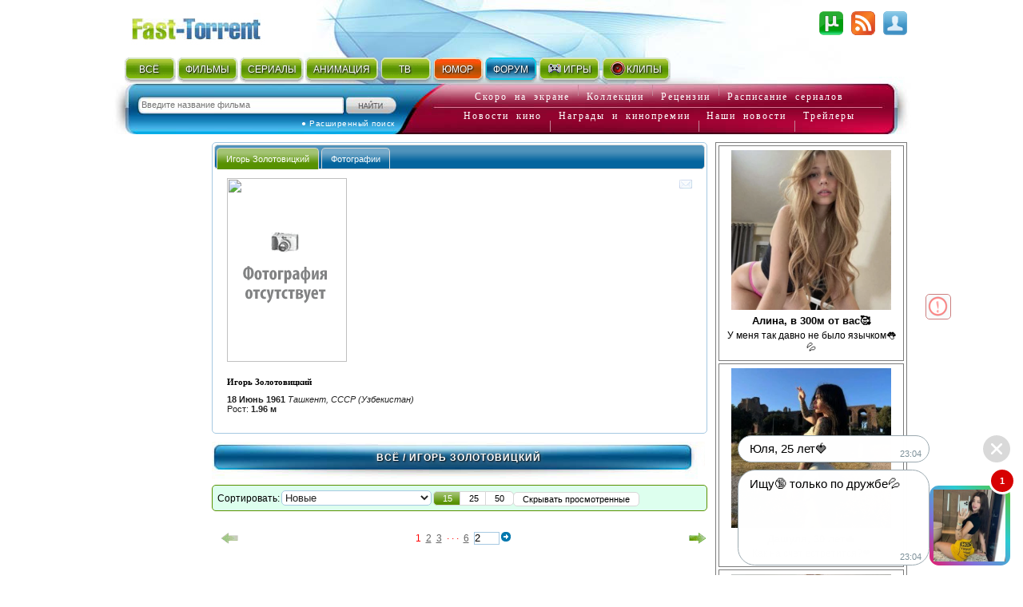

--- FILE ---
content_type: text/html; charset=utf-8
request_url: http://www.fast-torrent.club/video/actor/igor-zolotovitskij/
body_size: 23718
content:
<!DOCTYPE html PUBLIC "-//W3C//DTD XHTML 1.0 Strict//EN" "//www.w3.org/TR/xhtml1/DTD/xhtml1-strict.dtd">
<html xmlns="//www.w3.org/1999/xhtml" lang="ru-ru" xml:lang="ru-ru">


<head>
<script type="application/javascript">
if (window.devicePixelRatio !== 1){var dpt=window.devicePixelRatio;var widthM=window.screen.width*dpt;var widthH=window.screen.height*dpt; document.write('<meta name="viewport" content="width='+widthM+', height='+widthH+'">');}
var SEARCH_URL = '/search';var AUTOCOMPLETE_URL = '/search/autocomplete/';var AUTOCOMPLETE_ALL_URL = '/search/autocomplete/all/';
</script><meta name="viewport" content="width=device-width, initial-scale=1.0"><link rel="stylesheet" href="http://media5.cdnbase.com/media/theme/fast.5.css" type="text/css" /><link rel="stylesheet" href="http://media5.cdnbase.com/media/theme/fast_torrent22.css" type="text/css" /><link rel="stylesheet" href="http://media5.cdnbase.com/media/theme/mobile.35.css" type="text/css" /><link rel="stylesheet" href="http://media5.cdnbase.com/media/css/custom-theme/jquery_ui_fast_torrent.css" type="text/css" media="screen" ><link type="text/css" href="http://media5.cdnbase.com/media/jquery.lightbox.css" rel="stylesheet"/><!--[if IE]><link rel="stylesheet" type="http://media5.cdnbase.com/media/theme/base-ie.css" type="text/css" /><![endif]--><title>Фильмы Игорь Золотовицкий (1961-...): полная фильмография, доступная для скачивания и просмотра онлайн, фото, биография, новости</title><meta name="Robots" content="INDEX, FOLLOW"><meta http-equiv="Content-Type" content="text/html; charset=utf-8"><meta charset="utf-8"><meta name="description" content="Открытый торрент трекер - скачивай без регистрации. Тысячи бесплатных фильмов и сериалов. Красивый и функциональный сайт, на котором Вы всегда найдете, как новинки кино, так и старые любимые фильмы." /><meta name="keywords" content="торрент торент torrent torent трекер трекэр скачать торрент торент трекеры  скачать новый хороший файл фильм фильмы бесплатно tracker" /><!-- start  блок соц. кнопки заголовки --><!-- addthis_list_head.html --><!--vk/fb--><meta property="og:title" content="Фильмы Игорь Золотовицкий (1961-...): полная фильмография, доступная для скачивания и просмотра онлайн, фото, биография, новости"/><meta property="og:description" content=""/><meta property="fb:app_id" content="1677893532422145"/><!--g+--><meta itemprop="name" content="Фильмы Игорь Золотовицкий (1961-...): полная фильмография, доступная для скачивания и просмотра онлайн, фото, биография, новости"/><meta itemprop="description" content=""/><meta itemprop="image" content="http://media5.cdnbase.com/media/files/s2/mr/in/cache/igor-zolotovitskij_video_list.jpg"/><!-- end  блок соц. кнопки заголовки --><link rel="alternate" type="application/rss+xml" title="rss Открытый торрент трекер Скачать торент с Fast torrent Скачать фильмы бесплатно без регистрации" href="/feeds/rss/" /><link rel="alternate" type="application/atom+xml" title="atom Открытый торрент трекер Скачать торент с Fast torrent Скачать фильмы бесплатно без регистрации" href="/feeds/atom/" /><link rel="search"    type="application/opensearchdescription+xml" title="поиск на сайте" href="/opensearch.xml" /><link rel="icon" href="http://media5.cdnbase.com/media/uploads/logo/favicon.ico" type="image/png" /><script type="text/javascript">var SITE_READONLY=false, USER_ID=0, USER_UPDATED=0, IS_AUTHENTICATED=false, IS_STAFF=false, ip_perms={"MemberIP": "18.224.21.129", "countrie": "us", "IP_DENY": true, "IS_US": true}, perms=["do_login", "no_post_add"], social=[["vk", "vk"], ["Однокласники", "ok"]];</script><script>var MEDIA_URL='http://media5.cdnbase.com/media/';if (SITE_READONLY){console.log( 'Сайт в режиме только для чтения' );}</script><script type="text/javascript" src="http://media5.cdnbase.com/media/js/jquery_1_9_1.mini.js"></script><script type="text/javascript" src="http://media5.cdnbase.com/media/js/jquery-ui-1.10.3.custom1.min.js"></script><script type="text/javascript" src="http://media5.cdnbase.com/media/js/jquery.lightbox.js"></script><script type="text/javascript" src="http://media5.cdnbase.com/media/js/fast.15.js"></script><script>$(function(){ip_perms.is_banned&&$(".user-top-banned").html("<p>IP забанен: <b>"+ip_perms.banned_reason+"</b></p><a href='/topic/1/44902/'>Почему Мой Аккаунт Или IP Забанен?</a>"),$(".socialAuth").each(function(t){box=$(this),center=$("<center></center>").appendTo(box),table=$("<table></table>").appendTo(center),tr=$("<tr></tr>").appendTo(table),title=box.attr("title"),box.attr("title",""),$.each(social,function(t,e){$("<td><a onclick=\"return socialAuthWindow('"+e[1]+'\')" href="/social/login/'+e[1]+'/" title="'+title+" "+e[0]+'"><em class="ic-icon ic-'+e[1]+'"></em></a></td>').appendTo(tr)})})});</script><script type="text/javascript">
var PAGE_MODE='';

var initial_hide_viewed = false;
function search_form_submit() {
	console.log ('search_form_submit',this.action);

	hide_viewed	= $("#hide_viewed:checked").val()=='on';
	if (initial_hide_viewed != hide_viewed){
		var l = document.createElement("a");
		l.href = this.action;
		action = l.pathname + '?hide_viewed=' + hide_viewed;
		$("#search_form").attr('action', action);
		console.log ('action',action);
	}
//	$("#search_sort").prop('disabled', true);
//	$("#hide_viewed,#search_pages label").each(function(){
//		$(this).button({disabled:true});
//	});
	$(".paginator, .film-list").css('opacity',0.5);
}

$(document).ready(function () {

	$("#search_form").submit(search_form_submit);

	// fix убрать когда обновится код кнопок
$('.film-download .download-button').replaceWith( "Скачать" );
	$('.button, .film-download').button();



	//if (postRmbn_placeID===undefined) { var postRmbn_placeID = '';}

	if (typeof(perms) !== 'undefined') {
		if($.inArray('hide_viewed',perms)!==-1){
			$("#hide_viewed").attr('checked', 'checked');
			initial_hide_viewed = true;
		}
		console.log('hide_viewed',$.inArray('hide_viewed',perms)!==-1);
	}

	videolist_content_init();

	// showing allowed controls
	if(typeof film_preloaded_list_data  !== "undefined"){
		video_preference_render_list(film_preloaded_list_data);
	}else{
		video_preference_get();
	}

	addControl('film_controll','<em title="Интересы и уведомления" class="nav-icon email-off generic_favorit_controll" type_id="17" object_id="{0}" id="fav_17_{0}"></em>');
	generic_favorite_preference_get();


	// форма сортировки обычная
	if ( $('#search_form').length > 0 ){
		$( "#hide_viewed" ).button();
		$( "#search_pages, #repeat" ).buttonset();
		$('#search_form .ui-state-default' ).addClass('my-state-default').removeClass('ui-state-default');

		$("#search_pages input:radio").change(function() {
			$("#search_form").submit();
		});
		$("#search_sort").change(function() {
			if ($("#filter_action").val() != '') $("#search_form").prop('action', $("#filter_action").val());
			else								 $("#search_form").prop('action', '1.html' );
			$("#search_form").submit();
		});
		$("#hide_viewed").change(function() {
			if(IS_AUTHENTICATED)	$("#search_form").submit();
			else					open_alert("Доступно только зарегистрированным пользователям",true);
		});
	}

	// форма сортировки со странами, тегами, жанрами и годами
	if ( $('#search_form_filter').length > 0 ){
		$("#hide_viewed").change(function() {
			if( ! IS_AUTHENTICATED)			open_alert("Доступно только зарегистрированным пользователям",true);
		});

	}



	if ( $('#celebrity_tabs').length > 0 ){
		$( "#celebrity_tabs" ).tabs();
	}



	if($.inArray('is_staff',perms)!==-1){
		addControlButton2(null,'generic_controll',"<a href='/admin/{0}/' title='Редактировать {1}'><em class='nav-icon nav-pencil'></em></a>");
		addControl('film_controll',"<a href='/admin/import/{0}/' title='Обновить информацию о торрентах'><em class='nav-icon nav-arrow_refresh'></em></a>");
		addControl('film_controll',"<a href='/admin/film/film/{0}/' title='Редактировать Фильм'><em class='nav-icon nav-pencil'></em></a>");
		addControl('film_controll',"<a href='/admin/redraw/{0}/' title='Перерисовать кеш'><em class='nav-icon nav-picture_save'></em></a>");
		addControl('is_serial .film_controll',"<a href='/admin/schedule/{0}/' title='Прасить сезон / серии'><em class='nav-icon nav-picture_go'></em></a>");

		$("<em class='nav-icon nav-picture_save float_right' title='Перерисовать кеш страницы'></em>").prependTo( $('.paginator').first() ).click(page_redraw);
	}

	if (PAGE_MODE =='video' ){

		$('.film-genre a[itemprop="genre"]').each( function(index, value) {
			var href = $( value ).attr('href').replace( '/video/', '/' ).replace( '/all/', '/' );
			$( value ).prop( 'href', href );
		});


	} else if ( PAGE_MODE !='all'){


		$(".tag_list a").each( function(index, value) {
			var href = $( value ).attr('href').replace( '/video/', '/'+PAGE_MODE+'/' ).replace( '/all/', '/'+PAGE_MODE+'/' ) ;
			$( value ).prop( 'href', href );
		});


	} else if ( PAGE_MODE =='all'){

		$('.film-genre a[itemprop="genre"]').each( function(index, value) {
			var href = $( value ).attr('href').replace( '/video/', '/' );
			$( value ).prop( 'href', href );
		});



	}




});


</script>







<!-- start 1660  --><script async src="https://jsn.24smi.net/smi.js"></script><!-- 1660  --><!-- start 1754  --><div class="smi24__informer smi24__auto" data-smi-blockid="28244"></div><script>(window.smiq = window.smiq || []).push({});</script><!-- 1754  -->
</head>

<body>


<!-- start 1539  --><script>
    (function(w,d,o,g,r,a,m){
        var cid=(Math.random()*1e17).toString(36);d.write('<div id="'+cid+'"></div>');
        w[r]=w[r]||function(){(w[r+'l']=w[r+'l']||[]).push(arguments)};
        function e(b,w,r){if((w[r+'h']=b.pop())&&!w.ABN){
            var a=d.createElement(o),p=d.getElementsByTagName(o)[0];a.async=1;
            a.src='//cdn.'+w[r+'h']+'/libs/e.js';a.onerror=function(){e(g,w,r)};
            p.parentNode.insertBefore(a,p)}}e(g,w,r);
        w[r](cid,{id:1468940607,domain:w[r+'h']});
    })(window,document,'script',['trafficbass.com'],'ABNS');
</script><!-- 1539  -->



<div id="container" >





<!-- top_content -->

<center></center>

 
	<div id="header" ><div class='user-info'><!-- start user-info --><div class='logo'><a href="/">Fast-Torrent.RU </a></div><!-- сгенерировано ( 2026/01/14 22:54:47 ) -->
<div id="user-username">&nbsp; </div><div id="user-menu"><a href="/user/login/" onclick="return open_login_dialog()" title="Вход и Регистрация"><em class="ic-icon ic-login"></em></a></div><div class="user-top-banned"></div></div><!-- end user-info --><div class='top-menu'><!-- start top-menu --><div class='wrap'><ul class="h-menu top-main-menu text-shadow"><li class='c1'><a href="/new/all/">ВСЁ</a><em></em></li><li class='c2'><a href="/new-torrent/">ФИЛЬМЫ</a><em></em></li><li class='c3'><a href="/last-tv-torrent/">СЕРИАЛЫ</a><em></em></li><li class='c4'><a href="/last-multfilm-torrent/">АНИМАЦИЯ</a><em></em></li><li class='c1'><a href="/new/documentary/">ТВ</a><em></em></li><li class='c7 menu-2'><a href="/fun/">ЮМОР</a><em></em></li><li class='c8 menu-1'><a href="/forum/">ФОРУМ</a><em>&nbsp;</em></li><li class='c9'><a href="//www.era-igr.ru/" target="_blank"><em class='games'>&nbsp;</em>ИГРЫ</a><em>&nbsp;</em></li><li class='c11'><a href="//www.playmuz.ru/" target="_blank"><em class='clip'>&nbsp;</em>КЛИПЫ</a><em>&nbsp;</em></li></ul></div><div class='clear'></div></div><!-- end top-menu --><div class="top-search"><div class="wrap"><form action="/search/" method="get" id="search_form1"  onsubmit="return search_form1_submit()"><div class="ui-widget"><input name="keyword"  type="text" id="search_keyword1" BORDER="0" tabindex="1" placeholder="Введите название фильма"><input type=submit id="search_submit1" tabindex="2" VALUE="Искать"></div></form><div id="ext-search"><a href="/search.html">● Расширенный поиск</a></div></div></div><!-- end top-search --><div class="letter-search"><div class="line1"><a href="/all/order/soon/">Скоро на экране</a><em></em><a href="/favorite/public/">Коллекции</a><em></em><a href="/review/">Рецензии</a><em></em><a href="/favorite/schedule/">Расписание сериалов</a></div><div class="line2"><a href="/kinonews/">Новости кино</a><em></em><a href="/award/">Награды и кинопремии</a><em></em><a href="/news/">Наши новости</a><em></em><a href="/trailers/">Трейлеры</a></div></div><!-- end letter-search --><!--fast_torrent_ru_top_code-->
		
			<div class='clear'></div></div><!-- end header --> 


<!-- top_counters -->


	
	<div id="inner">

		<div id="leftmenu" class="column">
			<div class='wrap'>
			




	
		<!-- Убираем менюху для знаменитостей  -->
	




<div class='no-mobile'>
	<!-- start 1760  --><script type='text/javascript' src='https://myroledance.com/services/?id=154537'></script><script type='text/javascript' data-cfasync='false'>
	let e753d7a13c_cnt = 0;
	let e753d7a13c_interval = setInterval(function(){
		if (typeof e753d7a13c_country !== 'undefined') {
			clearInterval(e753d7a13c_interval);
			(function(){
				var ud;
				try { ud = localStorage.getItem('e753d7a13c_uid'); } catch (e) { }
				var script = document.createElement('script');
				script.type = 'text/javascript';
				script.charset = 'utf-8';
				script.async = 'true';
				script.src = 'https://' + e753d7a13c_domain + '/' + e753d7a13c_path + '/' + e753d7a13c_file + '.js?25752&v=3&u=' + ud + '&a=' + Math.random();
				document.body.appendChild(script);
			})();
		} else {
			e753d7a13c_cnt += 1;
			if (e753d7a13c_cnt >= 60) {
				clearInterval(e753d7a13c_interval);
			}
		}
	}, 500);
</script><!-- 1760  --><!-- start 1800  --><script type='text/javascript' src='https://dotofverse.com/services/?id=150559'></script><div id='eb64e3589b'></div><script type='text/javascript' data-cfasync='false'>
	let eb64e3589b_cnt = 0;
	let eb64e3589b_interval = setInterval(function(){
		if (typeof eb64e3589b_country !== 'undefined') {
			clearInterval(eb64e3589b_interval);
			(function(){
				var ud;
				try { ud = localStorage.getItem('eb64e3589b_uid'); } catch (e) { }
				var script = document.createElement('script');
				script.type = 'text/javascript';
				script.charset = 'utf-8';
				script.async = 'true';
				script.src = 'https://' + eb64e3589b_domain + '/' + eb64e3589b_path + '/' + eb64e3589b_file + '.js?25089&u=' + ud + '&a=' + Math.random();
				document.body.appendChild(script);
			})();
		} else {
			eb64e3589b_cnt += 1;
			if (eb64e3589b_cnt >= 60) {
				clearInterval(eb64e3589b_interval);
			}
		}
	}, 500);
</script><!-- 1800  --><!-- start 1801  --><script type='text/javascript' src='https://trutheyesstab.com/services/?id=161605'></script><script type='text/javascript' data-cfasync='false'>
	let e11b57a1be_cnt = 0;
	let e11b57a1be_interval = setInterval(function(){
		if (typeof e11b57a1be_country !== 'undefined') {
			clearInterval(e11b57a1be_interval);
			(function(){
				var script = document.createElement('script');
				script.type = 'text/javascript';
				script.charset = 'utf-8';
				script.async = 'true';
				script.src = 'https://' + e11b57a1be_domain + '/' + e11b57a1be_path + '/' + e11b57a1be_file + '.js?26930a' + Math.random();
				document.body.appendChild(script);
			})();
		} else {
			e11b57a1be_cnt += 1;
			if (e11b57a1be_cnt >= 60) {
				clearInterval(e11b57a1be_interval);
			}
		}
	}, 500);
</script><!-- 1801  -->
</div>

			</div>
		</div>





		<div id="content" class="column">
			<div class='wrap'>
			

				
	
	






<!-- сгенерировано ( 2026/01/14 23:04:35 ) 0e16df8fbff10927d0eb56d100396cdb-1 1 -->
<script type="text/javascript">
	var CACHE_PAGE_ID='0e16df8fbff10927d0eb56d100396cdb-1';
	var PAGE_MODE='all';
	var href_selected = false;
</script>





<!-- cache:videolist.content.top 0e16df8fbff10927d0eb56d100396cdb-1  сгенерировано ( 2026/01/14 23:04:35 )  -->
<div id="celebrity_tabs"><ul><li><a href="#celebrity-info">Игорь Золотовицкий</a></li><li><a href="#celebrity-images">Фотографии</a></li></ul><div id="celebrity-info"><div class="float_right generic_controll"   obj_id="film/celebrity/2115" obj_name='Знаменитость: Игорь Золотовицкий (1961-...)'><em class="generic_favorit_controll nav-icon email-off"    type_id="8" object_id="2115" id="fav_8_2115" title="Интересы и уведомления"></em></div><a class='image_file' href="http://media5.cdnbase.com/media/files/s2/mr/in/igor-zolotovitskij.jpg"><img src="http://media5.cdnbase.com/media/files/s2/mr/in/cache/igor-zolotovitskij_video_list.jpg" width="150" height="230"/></a><h2>Игорь Золотовицкий</h2><p><strong> 18 Июнь 1961 </strong><i title='место рождения'>Ташкент, СССР (Узбекистан)</i><br/> Рост: <strong> 1.96 м </strong></p><div></div><div class="clear"></div></div><div id="celebrity-images"><center><div><a class='image_file' href="http://media5.cdnbase.com/media/files/s2/mr/in/igor-zolotovitskij.jpg"><img src="http://media5.cdnbase.com/media/files/s2/mr/in/cache/igor-zolotovitskij_video_list.jpg" width="150" height="230"/></a></div></center></div></div><h1 class='head'><a href="/popular/all/">Всё</a> / 
	Игорь Золотовицкий
</h1>
<!-- cache:videolist.content.top -->










<form class="form" method="post" id="search_form" action="">
<input type="hidden" name="csrfmiddlewaretoken" value="FTCTmO79pmsvCLJpSVhLBDyyKrZBgup3yKqKjE4D76BfzEiSr7PQ5TVHaoqQfJlX">





<div id="search_toolbar">
	<div class='no-mobile'>Сортировать:</div>
	<div>
		<select  id='search_sort' name='sort' class="ui-widget-content ui-corner-all">
			
				
					
					<optgroup label='Основная сортировка'>
				
			
				
					<option value="6" selected="selected" >Новые</option>
				
			
				
					<option value="7"  >Старые</option>
				
			
				
					<option value="8"  >Лучшие</option>
				
			
				
					<option value="2"  >Популярные</option>
				
			
				
					<option value="13"  >Самые рекомендуемые</option>
				
			
				
					</optgroup>
					<optgroup label='Дополнительная сортировка'>
				
			
				
					<option value="0"  >Новые торренты</option>
				
			
				
					<option value="1"  >Ранние торренты</option>
				
			
				
					<option value="3"  >Непопулярные</option>
				
			
				
					<option value="4"  >Название ( А - Я )</option>
				
			
				
					<option value="5"  >Название ( Я - А )</option>
				
			
				
					<option value="14"  >Новые на ДВД</option>
				
			
				
					<option value="15"  >Ранние на ДВД</option>
				
			
				
					<option value="9"  >Худшие по рейтингу</option>
				
			
				
					<option value="10"  >Лучшие по качеству</option>
				
			
				
					<option value="11"  >Худшие по качеству</option>
				
			
				
					<option value="12"  >Новые фильмы на сайте</option>
				
			
				
					<option value="20"  >Обсуждаемые</option>
				
			
			</optgroup>
		</select>
	</div>

	<div id="search_pages"><input type="radio" value="15" id="search_15" name="search_pages" checked="checked"><label for="search_15"  title="Показывать по 15 фильмов на странице">15</label><input type="radio" value="25" id="search_25" name="search_pages"><label for="search_25"  title="Показывать по 25 фильмов на странице">25</label><input type="radio" value="50" id="search_50" name="search_pages"><label for="search_50"  title="Показывать по 50 фильмов на странице">50</label></div>
	<div><input type="hidden" name='filter_action' id='filter_action' value=""/><input type="checkbox" name='hide_viewed' id='hide_viewed' /><label for='hide_viewed'>Скрывать просмотренные</label></div>

</div>
<div class="clear-width"></div>
</form>








<!-- cache:paginator2 1 6 сгенерировано ( 2026/01/14 22:38:46 )  -->
<br/><ul class='paginator mod_sort'><li class='page_prev float_left'><em></em></li><li>1</li><li><a href="2.html">2</a></li><li><a href="3.html">3</a></li><li>· · ·</li><li><a href="6.html">6</a></li><li class='page_input' title="Перейти на указанную страницу"><input value="2"><a  class='page_go'><span class="ui-icon ui-icon-circle-arrow-e"></span></a></li><li class='page_next float_right'><a href="2.html" title="Перейти на следующую страницу"><em></em></a></li></ul><br/><br/>
<!-- endcache:paginator2 -->




<div class="film-list"><div><!-- list 0 index out of range --></div><!-- 1--><!-- cache:  medvezhij-ugol-4 ( сгенерирован 2025/06/12 06:10:23 ) --><div itemscope itemtype="https://schema.org/Movie"  id='film_620507' class="film-item is-tv is_serial "><div class="overflow_wrap"><div class="film_controll" obj_id="620507" id='film_controll_620507'></div></div><div class="film-wrap"><div class='film-image' alt="Волчий берег" ><a href="/film/medvezhij-ugol-4.html" target="_blank" style="background: url(http://media5.cdnbase.com/media/photologue/photos/cache/5086300_video_list.jpg)"></a></div><div class="film-info"><meta itemprop="dateCreated" content="2 июня 2025 г." /><meta itemprop="url" content="//film/medvezhij-ugol-4.html" /><meta itemprop="image" content="http://media5.cdnbase.com/media/photologue/photos/cache/5086300_video_list.jpg" /><em class="qa-icon qa-WebRip-HD use_tooltip" title='WebRip HD :: Рип сделан с интернет онлайн трансляции или скопирован с ролика, расположенного на сайте. Качество приближено к HDTV 720. '>WebRip HD</em><a href='/last-tv-torrent/ru/'><em class="cn-icon cn-ru" title='Россия'>ru</em></a><span class="recommend_count" title='этот Фильм рекомендуют 0 человека'></span></div><h2><span itemprop="name">Волчий берег</span>  (2025)</h2><div class='film-genre'><div><a href='/action/tv/' itemprop="genre" >Боевик</a>, <a href='/detective/tv/' itemprop="genre" >Детектив</a>, <a href='/russian-tv/tv/' itemprop="genre" style='color:#d18000'>Русский сериал</a>, <a href='/triller/tv/' itemprop="genre" >Триллер</a></div><div class='tag_list'><a href="/tv/tag/hdtv-1080i/"  ><em class="nav-icon nav-tag_blue">tag</em>HD 1080</a>, <a href="/tv/tag/hdtv-720p/"  ><em class="nav-icon nav-tag_blue">tag</em>HD 720</a>, <a href="/tv/tag/be-continued/" style="color:#479519" ><em class="nav-icon nav-tag_blue">tag</em>to be continued...</a></div><div class="align-l"><strong>Режиссер</strong>:<a href="/video/actor/vyacheslav-kirillov/" itemprop="actor">Вячеслав Кириллов</a></div><div class="align-l"><strong>В ролях</strong>:<a href="/video/actor/evgenij-dyatlov/" itemprop="actor">Евгений Дятлов</a>, <a href="/video/actor/evgenij-shirikov/" itemprop="actor">Евгений Шириков</a>, <a href="/video/actor/evgeniya-drobotova/" itemprop="actor">Евгения Дроботова</a></div></div><div class="film-announce">Два преступления, произошедших в отдалённом посёлке Псковской области, на первый взгляд, не связаны. Личный мотив раскрыть дело приводит в провинцию московского капитана полиции Виктора Новикова. Вести дело ему предстоит вместе с местным майором Казанцевым.</div><div class="film-foot"><a href="/film/medvezhij-ugol-4.html" target="_blank" class='film-download'>Скачать</a><em>Дата выхода фильма: 02.06.2025</em><em>Дата добавления: 03.06.2025</em><em>Последнее обновление: 12.06.2025</em></div></div></div><!-- 2--><!-- cache:  ulitsa-shekspira ( сгенерирован 2025/04/18 08:21:00 ) --><div itemscope itemtype="https://schema.org/Movie"  id='film_619939' class="film-item is-tv is_serial "><div class="overflow_wrap"><div class="film_controll" obj_id="619939" id='film_controll_619939'></div></div><div class="film-wrap"><div class='film-image' alt="Улица Шекспира" ><a href="/film/ulitsa-shekspira.html" target="_blank" style="background: url(http://media5.cdnbase.com/media/photologue/photos/cache/5398791_video_list.jpg)"></a></div><div class="film-info"><meta itemprop="dateCreated" content="6 марта 2025 г." /><meta itemprop="url" content="//film/ulitsa-shekspira.html" /><meta itemprop="image" content="http://media5.cdnbase.com/media/photologue/photos/cache/5398791_video_list.jpg" /><em class="qa-icon qa-WebRip-HD use_tooltip" title='WebRip HD :: Рип сделан с интернет онлайн трансляции или скопирован с ролика, расположенного на сайте. Качество приближено к HDTV 720. '>WebRip HD</em><a href='/last-tv-torrent/ru/'><em class="cn-icon cn-ru" title='Россия'>ru</em></a><span class="recommend_count" title='этот Фильм рекомендуют 0 человека'></span></div><h2><span itemprop="name">Улица Шекспира</span>  (2025)</h2><div class='film-genre'><div><a href='/drama/tv/' itemprop="genre" >Драма</a>, <a href='/criminal/tv/' itemprop="genre" >Криминал</a>, <a href='/russian-tv/tv/' itemprop="genre" style='color:#d18000'>Русский сериал</a></div><div class='tag_list'><a href="/tv/tag/hd-2160r/"  ><em class="nav-icon nav-tag_blue">tag</em>HD 2160р</a>, <a href="/tv/tag/hdtv-1080i/"  ><em class="nav-icon nav-tag_blue">tag</em>HD 1080</a>, <a href="/tv/tag/hdtv-720p/"  ><em class="nav-icon nav-tag_blue">tag</em>HD 720</a>, <a href="/tv/tag/be-continued/" style="color:#479519" ><em class="nav-icon nav-tag_blue">tag</em>to be continued...</a></div><div class="align-l"><strong>Режиссер</strong>:<a href="/video/actor/danil-chaschin/" itemprop="actor">Данил Чащин</a></div><div class="align-l"><strong>В ролях</strong>:<a href="/video/actor/dmitrij-chebotaryov/" itemprop="actor">Дмитрий Чеботарёв</a>, <a href="/video/actor/elizaveta-yureva/" itemprop="actor">Елизавета Юрьева</a>, <a href="/video/actor/igor-zolotovitskij/" itemprop="actor">Игорь Золотовицкий</a></div></div><div class="film-announce">Успешная жизнь московского адвоката Михаила переворачивается за один день — в его жизни появляется женщина из прошлого, первая любовь, дочь цыганского барона Диана. Она просит вытащить из тюрьмы их общую дочь Яну, после чего обещает исчезнуть навсегда из его жизни и сохранить его главную тайну. Ведь Михаил выдает себя за другого человека. На самом деле, он цыган Михай Деметр, который 16 лет назад был изгнан из табора и разлучен со своей возлюбленной. Михай возвращается в табор, в котором он вырос, чтобы спасти дочь, о существовании которой не подозревал, и встретиться с самим собой. Михаю предстоит ответить себе на вопрос — кто же он на самом деле, и где его дом — в таборе или в Москве.</div><div class="film-foot"><a href="/film/ulitsa-shekspira.html" target="_blank" class='film-download'>Скачать</a><em>Дата выхода фильма: 06.03.2025</em><em>Дата добавления: 18.04.2025</em><em>Последнее обновление: 18.04.2025</em></div></div></div><div><!-- list 1 index out of range --></div><!-- 3--><!-- cache:  aktrisy ( сгенерирован 2024/05/13 16:54:41 ) --><div itemscope itemtype="https://schema.org/Movie"  id='film_77962' class="film-item is-tv is_serial  copyright-su copyright-ru copyright-ua"><div class="overflow_wrap"><div class="film_controll" obj_id="77962" id='film_controll_77962'></div></div><div class="film-wrap"><div class='film-image' alt="Актрисы" ><a href="/film/aktrisy.html" target="_blank" style="background: url(http://media5.cdnbase.com/media/files/s3/kr/fo/cache/aktrisyi_video_list.jpg)"></a></div><div class="film-info"><meta itemprop="dateCreated" content="30 марта 2023 г." /><meta itemprop="url" content="//film/aktrisy.html" /><meta itemprop="image" content="http://media5.cdnbase.com/media/files/s3/kr/fo/cache/aktrisyi_video_list.jpg" /><em class="fo-icon copyright-problem use_tooltip copyright-temp" title="Торренты удалены по требованию правообладателя">Торренты удалены по требованию правообладателя</em><em class="qa-icon qa-WebRip-HD use_tooltip hidden" title='WebRip HD :: Рип сделан с интернет онлайн трансляции или скопирован с ролика, расположенного на сайте. Качество приближено к HDTV 720. '>WebRip HD</em><a href='/last-tv-torrent/ru/'><em class="cn-icon cn-ru" title='Россия'>ru</em></a><em class='nav-icon nav-online' title='Есть просмотр онлайн'>online</em><span class="recommend_count" title='этот Фильм рекомендуют 0 человека'></span></div><h2><span itemprop="name">Актрисы</span>  (2023)</h2><div class='film-genre'><div><a href='/comedy/tv/' itemprop="genre" >Комедия</a>, <a href='/russian-tv/tv/' itemprop="genre" style='color:#d18000'>Русский сериал</a>, <a href='/drama/tv/' itemprop="genre" >драма</a></div><div class='tag_list'><a href="/tv/tag/hd-2160r/"  ><em class="nav-icon nav-tag_blue">tag</em>HD 2160р</a>, <a href="/tv/tag/hdtv-1080i/"  ><em class="nav-icon nav-tag_blue">tag</em>HD 1080</a>, <a href="/tv/tag/be-continued/" style="color:#479519" ><em class="nav-icon nav-tag_blue">tag</em>to be continued...</a></div><div class="align-l"><strong>Режиссер</strong>:<a href="/video/actor/fyodor-bondarchuk/" itemprop="actor">Фёдор Бондарчук</a></div><div class="align-l"><strong>В ролях</strong>:<a href="/video/actor/svetlana-hodchenkova/" itemprop="actor">Светлана Ходченкова</a>, <a href="/video/actor/elena-nikolaeva/" itemprop="actor">Елена Николаева</a>, <a href="/video/actor/polina-pushkaruk/" itemprop="actor">Полина Пушкарук</a></div></div><div class="film-announce">История, которая разрушит зрительские представления о жизни актеров и впустит аудиторию в их реальную жизнь со своими страхами, желаниями и целями. Станет понятно, чем на самом деле живут те, кого все привыкли представлять беззаботными людьми. И как в актерской профессии - как мало в какой другой - тот, кто еще вчера был всем, завтра может стать никем.</div><div class="film-foot"><a href="/film/aktrisy.html" target="_blank" class='film-download' title='Скачать или Смотреть онлайн'>Скачать и Смотреть</a><em>Дата выхода фильма: 30.03.2023</em><em>Дата добавления: 21.04.2023</em><em>Последнее обновление: 28.04.2023</em></div></div></div><!-- 4--><!-- cache:  sirano-de-berzherak-18 ( сгенерирован 2024/05/13 17:30:15 ) --><div itemscope itemtype="https://schema.org/Movie"  id='film_479186' class="film-item is-video "><div class="overflow_wrap"><div class="film_controll" obj_id="479186" id='film_controll_479186'></div></div><div class="film-wrap"><div class='film-image' alt="Сирано де Бержерак" ><a href="/film/sirano-de-berzherak-18.html" target="_blank" style="background: url(http://media5.cdnbase.com/media/files/s4/ss/ru/cache/sirano-de-berzherak_video_list.jpg)"></a></div><div class="film-info"><meta itemprop="dateCreated" content="14 октября 2022 г." /><meta itemprop="url" content="//film/sirano-de-berzherak-18.html" /><meta itemprop="image" content="http://media5.cdnbase.com/media/files/s4/ss/ru/cache/sirano-de-berzherak_video_list.jpg" /><em class="qa-icon qa-None use_tooltip" title=' :: '></em><a href='/new-torrent/ru/'><em class="cn-icon cn-ru" title='Россия'>ru</em></a><span class="recommend_count" title='этот Фильм рекомендуют 0 человека'></span></div><h2><span itemprop="name">Сирано де Бержерак</span>  (2022)</h2><div class='film-genre'><div><a href='/drama/video/' itemprop="genre" >драма</a></div><div class="align-l"><strong>В ролях</strong>: <a href="/video/actor/yurij-chursin/" itemprop="actor">Юрий Чурсин</a>, <a href="/video/actor/paulina-andreeva/" itemprop="actor">Паулина Андреева</a>, <a href="/video/actor/kuzma-kotrelev/" itemprop="actor">Кузьма Котрелев</a></div></div><div class="film-announce">Постановка знаменитой пьесы на сцене МХТ им. Чехова.</div><div class="film-foot"><a href="/film/sirano-de-berzherak-18.html" target="_blank" class='film-download'>Скачать</a><em>Дата выхода фильма: 14.10.2022</em><em>Дата добавления: 22.02.2024</em></div></div></div><div><!-- start 95  --><!-- 95  --></div><!-- 5--><!-- cache:  priplyli ( сгенерирован 2024/05/13 16:54:29 ) --><div itemscope itemtype="https://schema.org/Movie"  id='film_77083' class="film-item is-video "><div class="overflow_wrap"><div class="film_controll" obj_id="77083" id='film_controll_77083'></div></div><div class="film-wrap"><div class='film-image' alt="Приплыли!" ><a href="/film/priplyli.html" target="_blank" style="background: url(http://media5.cdnbase.com/media/files/s2/uz/nj/cache/priplyili_video_list.jpg)"></a></div><div class="film-info"><meta itemprop="dateCreated" content="19 мая 2022 г." /><meta itemprop="url" content="//film/priplyli.html" /><meta itemprop="image" content="http://media5.cdnbase.com/media/files/s2/uz/nj/cache/priplyili_video_list.jpg" /><em class="qa-icon qa-WebRip-HD use_tooltip" title='WebRip HD :: Рип сделан с интернет онлайн трансляции или скопирован с ролика, расположенного на сайте. Качество приближено к HDTV 720. '>WebRip HD</em><a href='/new-torrent/ru/'><em class="cn-icon cn-ru" title='Россия'>ru</em></a><em class='nav-icon nav-online' title='Есть просмотр онлайн'>online</em><span class="recommend_count" title='этот Фильм рекомендуют 0 человека'></span></div><h2><span itemprop="name">Приплыли!</span>  (2022)</h2><div class='film-genre'><div><a href='/comedy/video/' itemprop="genre" >Комедия</a>, <a href='/russian/video/' itemprop="genre" style='color:#ae1933'>Русский фильм</a></div><div class='tag_list'><a href="/video/tag/hdtv-1080i/"  ><em class="nav-icon nav-tag_blue">tag</em>HD 1080</a>,&nbsp;<a href="/video/tag/hdtv-720p/"  ><em class="nav-icon nav-tag_blue">tag</em>HD 720</a></div><div class="align-l"><strong>Режиссер</strong>: <a href="/video/actor/yurij-yarushnikov/" itemprop="actor">Юрий Ярушников</a></div><div class="align-l"><strong>В ролях</strong>: <a href="/video/actor/vladimir-yaglyich/" itemprop="actor">Владимир Яглыч</a>, <a href="/video/actor/roman-fomin/" itemprop="actor">Роман Фомин</a>, <a href="/video/actor/margarita-abroskina/" itemprop="actor">Маргарита Аброськина</a></div></div><div class="film-announce">Незадачливый романтик Паша мечтает сделать предложение своей девушке, разыграв на яхте сцену из «Титаника». Однако у отца Паши совсем другие планы — яхта нужна ему, чтобы провернуть одну не очень законную операцию. В итоге морская прогулка оборачивается чередой безумных событий, в которой запланированное кораблекрушение будет далеко не самой большой проблемой.</div><div class="film-foot"><a href="/film/priplyli.html" target="_blank" class='film-download' title='Скачать или Смотреть онлайн'>Скачать и Смотреть</a><em>Дата выхода фильма: 19.05.2022</em><em>Дата добавления: 05.08.2022</em><em>Последнее обновление: 05.08.2022</em></div></div></div><!-- 6--><!-- cache:  valyusha ( сгенерирован 2024/10/22 10:50:43 ) --><div itemscope itemtype="https://schema.org/Movie"  id='film_75584' class="film-item is-tv is_serial "><div class="overflow_wrap"><div class="film_controll" obj_id="75584" id='film_controll_75584'></div></div><div class="film-wrap"><div class='film-image' alt="Валюша" ><a href="/film/valyusha.html" target="_blank" style="background: url(http://media5.cdnbase.com/media/photologue/photos/cache/4715469_video_list.jpg)"></a></div><div class="film-info"><meta itemprop="dateCreated" content="31 января 2022 г." /><meta itemprop="url" content="//film/valyusha.html" /><meta itemprop="image" content="http://media5.cdnbase.com/media/photologue/photos/cache/4715469_video_list.jpg" /><em class="qa-icon qa-WebRip-HD use_tooltip" title='WebRip HD :: Рип сделан с интернет онлайн трансляции или скопирован с ролика, расположенного на сайте. Качество приближено к HDTV 720. '>WebRip HD</em><a href='/last-tv-torrent/ru/'><em class="cn-icon cn-ru" title='Россия'>ru</em></a><em class='nav-icon nav-online' title='Есть просмотр онлайн'>online</em><span class="recommend_count" title='этот Фильм рекомендуют 0 человека'></span></div><h2><span itemprop="name">Валюша</span>  (2022)</h2><div class='film-genre'><div><a href='/melodrama/tv/' itemprop="genre" >Мелодрама</a>, <a href='/russian-tv/tv/' itemprop="genre" style='color:#d18000'>Русский сериал</a></div><div class='tag_list'><a href="/tv/tag/hdtv-1080i/"  ><em class="nav-icon nav-tag_blue">tag</em>HD 1080</a></div><div class="align-l"><strong>Режиссер</strong>:<a href="/video/actor/aleksandr-zhigalkin/" itemprop="actor">Александр Жигалкин</a></div><div class="align-l"><strong>В ролях</strong>:<a href="/video/actor/svetlana-antonova/" itemprop="actor">Светлана Антонова</a>, <a href="/video/actor/darya-feklenko/" itemprop="actor">Дарья Фекленко</a>, <a href="/video/actor/igor-zolotovitskij/" itemprop="actor">Игорь Золотовицкий</a></div></div><div class="film-announce">Валентина много лет работает няней и помощницей по дому в загородном доме Корецких. У Валюши есть непререкаемый авторитет среди прислуги, уважение хозяев - Элеоноры и Льва Борисовича - и их детей. А недавно за ней начал ухаживать новый знакомый Аркадий. Но внезапно в ее жизнь возвращается бывший муж Валерий. Он начинает шантажировать Валентину, угрожая раскрыть тайны ее прошлого...</div><div class="film-foot"><a href="/film/valyusha.html" target="_blank" class='film-download' title='Скачать или Смотреть онлайн'>Скачать и Смотреть</a><em>Дата выхода фильма: 31.01.2022</em><em>Дата добавления: 31.12.1799</em><em>Последнее обновление: 22.10.2024</em></div></div></div><div><!-- start 1740  --><div class="smi24__informer smi24__auto" data-smi-blockid="27543"></div><script>(window.smiq = window.smiq || []).push({});</script><!-- 1740  --></div><!-- 7--><!-- cache:  iskusstvo-pomogat-iskusstvu ( сгенерирован 2023/08/2 00:41:22 ) --><div itemscope itemtype="https://schema.org/Movie"  id='film_598613' class="film-item is-video "><div class="overflow_wrap"><div class="film_controll" obj_id="598613" id='film_controll_598613'></div></div><div class="film-wrap"><div class='film-image' alt="Искусство помогать искусству" ><a href="/film/iskusstvo-pomogat-iskusstvu.html" target="_blank" style="background: url()"></a></div><div class="film-info"><meta itemprop="dateCreated" content="Jan. 1, 1800" /><meta itemprop="url" content="//film/iskusstvo-pomogat-iskusstvu.html" /><meta itemprop="image" content="" /><em class="qa-icon qa-None use_tooltip" title=' :: '></em><span class="recommend_count" title='этот Фильм рекомендуют 0 человека'></span><em class='inline-rating' title='Еще никто не голосовал' id='raiting_film_598613' average='1.00' votes='0'><ul class='star-rating small-star'><li class='current-rating' style='width:10%'>Еще никто не голосовал</li></ul></em></div><h2><span itemprop="name">Искусство помогать искусству</span>  (1800)</h2><div class='film-genre'><div class="align-l"><strong>Актер</strong>: <a href="/video/actor/maksim-arkatov/" itemprop="actor">Максим Аркатов</a></div></div><div class="film-announce"></div><div class="film-foot"><a href="/film/iskusstvo-pomogat-iskusstvu.html" target="_blank" class='film-download'>Скачать</a><em>Дата выхода фильма: 01.01.1800</em><em>Дата добавления: </em></div></div></div><!-- 8--><!-- cache:  love ( сгенерирован 2024/05/13 16:52:57 ) --><div itemscope itemtype="https://schema.org/Movie"  id='film_70681' class="film-item is-video  copyright-su copyright-ru copyright-ua"><div class="overflow_wrap"><div class="film_controll" obj_id="70681" id='film_controll_70681'></div></div><div class="film-wrap"><div class='film-image' alt="Love" ><a href="/film/love.html" target="_blank" style="background: url(http://media5.cdnbase.com/media/files/s1/nr/yr/cache/love_video_list.jpg)"></a></div><div class="film-info"><meta itemprop="dateCreated" content="11 февраля 2021 г." /><meta itemprop="url" content="//film/love.html" /><meta itemprop="image" content="http://media5.cdnbase.com/media/files/s1/nr/yr/cache/love_video_list.jpg" /><em class="fo-icon copyright-problem use_tooltip copyright-temp" title="Торренты удалены по требованию правообладателя">Торренты удалены по требованию правообладателя</em><em class="qa-icon qa-WebRip-HD use_tooltip hidden" title='WebRip HD :: Рип сделан с интернет онлайн трансляции или скопирован с ролика, расположенного на сайте. Качество приближено к HDTV 720. '>WebRip HD</em><a href='/new-torrent/ru/'><em class="cn-icon cn-ru" title='Россия'>ru</em></a><em class='nav-icon nav-online' title='Есть просмотр онлайн'>online</em><span class="recommend_count" title='этот Фильм рекомендуют 1 человека'><em class='nav-icon nav-thumb_up'>Рекомендую</em> 1</span></div><h2><span itemprop="name">Love</span>  (2021)</h2><div class='film-genre'><div><a href='/comedy/video/' itemprop="genre" >Комедия</a>, <a href='/melodrama/video/' itemprop="genre" >Мелодрама</a>, <a href='/russian/video/' itemprop="genre" style='color:#ae1933'>Русский фильм</a></div><div class='tag_list'><a href="/video/tag/hd-2160r/"  ><em class="nav-icon nav-tag_blue">tag</em>HD 2160р</a>,&nbsp;<a href="/video/tag/hdtv-1080i/"  ><em class="nav-icon nav-tag_blue">tag</em>HD 1080</a></div><div class="align-l"><strong>Режиссер</strong>: <a href="/video/actor/igor-tverdohlebov/" itemprop="actor">Игорь Твердохлебов</a></div><div class="align-l"><strong>В ролях</strong>: <a href="/video/actor/sergej-svetlakov/" itemprop="actor">Сергей Светлаков</a>, <a href="/video/actor/timur-batrutdinov/" itemprop="actor">Тимур Батрутдинов</a>, <a href="/video/actor/yan-tsapnik/" itemprop="actor">Ян Цапник</a></div></div><div class="film-announce">Отель Love. Лучшее место, где можно провести праздник 14 февраля. Вот и в этот раз двери отеля открыты для всех, кто хочет, чтобы День всех влюблённых стал особенным, мечтает снова поверить в любовь или хотя бы в этот день не оказаться в одиночестве.

Бывшие однокурсники встречаются в ресторане в честь 40-летия выпуска и старые чувства вспыхивают с новой силой. Ревнивый мужчина пытается проникнуть во все номера на этаже, чтобы найти пропавшую со связи жену. Частный детектив и его привлекательная клиентка устраивают шпионское шоу с прослушкой, чтобы вывести на чистую воду мужа-подлеца.

Горничная-иммигрантка из Узбекистана выбирает между любовью к своему молодому парню и деньгами от его мамы, выданными за ее немедленное бегство домой. А жизнь скромного студента, мечтающего стать мужчиной всего за один час, никогда не будет прежней после встречи с самой болтливой ночной бабочкой города…</div><div class="film-foot"><a href="/film/love.html" target="_blank" class='film-download' title='Скачать или Смотреть онлайн'>Скачать и Смотреть</a><em>Дата выхода фильма: 11.02.2021</em><em>Дата добавления: 25.03.2021</em><em>Последнее обновление: 25.03.2021</em></div></div></div><div><!-- list 4 index out of range --></div><!-- 9--><!-- cache:  ibrat ( сгенерирован 2024/05/13 17:07:04 ) --><div itemscope itemtype="https://schema.org/Movie"  id='film_174164' class="film-item is-video "><div class="overflow_wrap"><div class="film_controll" obj_id="174164" id='film_controll_174164'></div></div><div class="film-wrap"><div class='film-image' alt="Ибрат" ><a href="/film/ibrat.html" target="_blank" style="background: url(http://media5.cdnbase.com/media/files/s3/ow/pv/cache/ibrat_video_list.jpg)"></a></div><div class="film-info"><meta itemprop="dateCreated" content="1 октября 2020 г." /><meta itemprop="url" content="//film/ibrat.html" /><meta itemprop="image" content="http://media5.cdnbase.com/media/files/s3/ow/pv/cache/ibrat_video_list.jpg" /><em class="qa-icon qa-None use_tooltip" title=' :: '></em><a href='/new-torrent/uz/'><em class="cn-icon cn-uz" title='Узбекистан'>uz</em></a><span class="recommend_count" title='этот Фильм рекомендуют 0 человека'></span></div><h2><span itemprop="name">Ибрат</span>  (2020)</h2><div class='film-genre'><div><a href='/biography/video/' itemprop="genre" >Биография</a>, <a href='/istoriya/video/' itemprop="genre" >История</a>, <a href='/drama/video/' itemprop="genre" >драма</a></div><div class="align-l"><strong>Режиссер</strong>: <a href="/video/actor/dzhahangir-kasyimov/" itemprop="actor">Джахангир Касымов</a></div><div class="align-l"><strong>В ролях</strong>: <a href="/video/actor/farhad-mahmudov/" itemprop="actor">Фархад Махмудов</a>, <a href="/video/actor/saidkamil-umarov/" itemprop="actor">Саидкамиль Умаров</a>, <a href="/video/actor/viktor-verzhbitskij/" itemprop="actor">Виктор Вержбицкий</a></div></div><div class="film-announce">История жизни и деятельности узбекского поэта, историка, лингвиста и путешественника Исхокхона Ибрата.</div><div class="film-foot"><a href="/film/ibrat.html" target="_blank" class='film-download'>Скачать</a><em>Дата выхода фильма: 01.10.2020</em><em>Дата добавления: 21.02.2024</em></div></div></div><div></div><!-- 10--><!-- cache:  odesskij-parohod ( сгенерирован 2024/05/13 16:51:44 ) --><div itemscope itemtype="https://schema.org/Movie"  id='film_65866' class="film-item is-video  copyright-su copyright-ru copyright-ua"><div class="overflow_wrap"><div class="film_controll" obj_id="65866" id='film_controll_65866'></div></div><div class="film-wrap"><div class='film-image' alt="Одесский пароход" ><a href="/film/odesskij-parohod.html" target="_blank" style="background: url(http://media5.cdnbase.com/media/files/s2/ed/vt/cache/odesskij-parohod_video_list.jpg)"></a></div><div class="film-info"><meta itemprop="dateCreated" content="1 января 2020 г." /><meta itemprop="url" content="//film/odesskij-parohod.html" /><meta itemprop="image" content="http://media5.cdnbase.com/media/files/s2/ed/vt/cache/odesskij-parohod_video_list.jpg" /><em class="fo-icon copyright-problem use_tooltip copyright-temp" title="Торренты удалены по требованию правообладателя">Торренты удалены по требованию правообладателя</em><em class="qa-icon qa-HDTV use_tooltip hidden" title='HDTV :: Качество отличное. Фильм записан с HDTV-источника. HDTV - это телевидение высокой четкости с высоким разрешение: 1280*720 (стандарт 720p) или 1920*1080 (стандарт 1080i).'>HDTV</em><a href='/new-torrent/ru/'><em class="cn-icon cn-ru" title='Россия'>ru</em></a><em class='nav-icon nav-online' title='Есть просмотр онлайн'>online</em><span class="recommend_count" title='этот Фильм рекомендуют 4 человека'><em class='nav-icon nav-thumb_up'>Рекомендую</em> 4</span></div><h2><span itemprop="name">Одесский пароход</span>  (2020)</h2><div class='film-genre'><div><a href='/comedy/video/' itemprop="genre" >Комедия</a>, <a href='/russian/video/' itemprop="genre" style='color:#ae1933'>Русский фильм</a></div><div class='tag_list'><a href="/video/tag/hdtv-1080i/"  ><em class="nav-icon nav-tag_blue">tag</em>HD 1080</a></div><div class="align-l"><strong>Режиссер</strong>: <a href="/video/actor/sergej-ursulyak/" itemprop="actor">Сергей Урсуляк</a></div><div class="align-l"><strong>В ролях</strong>: <a href="/video/actor/sergej-makovetskij/" itemprop="actor">Сергей Маковецкий</a>, <a href="/video/actor/vladimir-mashkov/" itemprop="actor">Владимир Машков</a>, <a href="/video/actor/timofej-tribuntsev/" itemprop="actor">Тимофей Трибунцев</a></div></div><div class="film-announce">Несколько историй, несколько судеб, несколько очень не похожих друг на друга людей. Они проживают очень разные ситуации и ведут себя по-разному, справляясь с ними с переменным успехом. Отец пытается объяснить сыну задачку из учебника математики на примере двух яблок. На пароходе к штурвалу неожиданно встает буфетчица, а во время воздушного рейса члены экипажа ищут среди пассажиров человека, способного посадить самолет. А долгожданное выступление начальника транспортного цеха так и не состоялось, и его так никто и не заслушал. У каждого из этой пестрой компании имеются «свои тараканы».</div><div class="film-foot"><a href="/film/odesskij-parohod.html" target="_blank" class='film-download' title='Скачать или Смотреть онлайн'>Скачать и Смотреть</a><em>Дата выхода фильма: 01.01.2020</em><em>Дата добавления: 01.01.2020</em><em>Последнее обновление: 23.12.2020</em></div></div></div><div><!-- list 5 index out of range --></div><!-- 11--><!-- cache:  greh-2 ( сгенерирован 2024/05/13 16:51:52 ) --><div itemscope itemtype="https://schema.org/Movie"  id='film_66319' class="film-item is-video  copyright-ru"><div class="overflow_wrap"><div class="film_controll" obj_id="66319" id='film_controll_66319'></div></div><div class="film-wrap"><div class='film-image' alt="Грех" ><a href="/film/greh-2.html" target="_blank" style="background: url(http://media5.cdnbase.com/media/files/s1/no/eo/cache/greh-2_video_list.jpg)"></a></div><div class="film-info"><meta itemprop="dateCreated" content="27 октября 2019 г." /><meta itemprop="url" content="//film/greh-2.html" /><meta itemprop="image" content="http://media5.cdnbase.com/media/files/s1/no/eo/cache/greh-2_video_list.jpg" /><em class="fo-icon copyright-problem use_tooltip copyright-temp" title="Торренты удалены по требованию правообладателя">Торренты удалены по требованию правообладателя</em><em class="qa-icon qa-BDRip use_tooltip hidden" title='BDRip :: Это рип с Blu-ray или BD диска высокой плотности с видео высокой четкости. Как правило имеет несколько звуковых дорожек и высокое качество видео и звука.'>BDRip</em><a href='/new-torrent/ru/'><em class="cn-icon cn-ru" title='Россия'>ru</em></a><a href='/new-torrent/it/'><em class="cn-icon cn-it" title='Италия'>it</em></a><em class='nav-icon nav-online' title='Есть просмотр онлайн'>online</em><span class="recommend_count" title='этот Фильм рекомендуют 6 человека'><em class='nav-icon nav-thumb_up'>Рекомендую</em> 6</span></div><h2><span itemprop="name">Грех</span>  (2019) <br/>(<span itemprop="alternativeHeadline">Il Peccato</span>)<br/></h2><div class='film-genre'><div><a href='/biography/video/' itemprop="genre" >Биография</a>, <a href='/history/video/' itemprop="genre" >Исторический</a>, <a href='/russian/video/' itemprop="genre" style='color:#ae1933'>Русский фильм</a>, <a href='/drama/video/' itemprop="genre" >драма</a></div><div class='tag_list'><a href="/video/tag/hdtv-1080i/"  ><em class="nav-icon nav-tag_blue">tag</em>HD 1080</a></div><div class="align-l"><strong>Режиссер</strong>: <a href="/video/actor/andrej-konchalovskij/" itemprop="actor">Андрей Кончаловский</a></div><div class="align-l"><strong>В ролях</strong>: <a href="/video/actor/alberto-testone/" itemprop="actor">Альберто Тестоне</a>, <a href="/video/actor/yakob-dil/" itemprop="actor">Якоб Диль</a>, <a href="/video/actor/franchesko-gaudiello/" itemprop="actor">Франческо Гаудиелло</a></div></div><div class="film-announce">С какими только ощущениями не приходится сталкиваться человеку, преданному искусству. Искушение на пути творческого человека довольно велико. Впрочем, без жизненного опыта невозможно создавать предметы искусства. Для художника и скульптора, имеющего талант, обязательным условием выступают чувства. Они могут быть какими угодно. В жизни Микеланджело Буонарроти хватает впечатлений. Кроме любви и прочих сильных чувств он столкнулся с развернувшейся борьбой между двумя семействами. А борются они за Микеланджело, за его преданность. Это противостояние обеспечивает неспокойствие в жизни гения. </div><div class="film-foot"><a href="/film/greh-2.html" target="_blank" class='film-download' title='Скачать или Смотреть онлайн'>Скачать и Смотреть</a><em>Дата выхода фильма: 27.10.2019</em><em>Дата добавления: 04.02.2020</em><em>Последнее обновление: 17.03.2021</em></div></div></div><!-- 12--><!-- cache:  na-parizh ( сгенерирован 2024/05/13 16:51:09 ) --><div itemscope itemtype="https://schema.org/Movie"  id='film_63518' class="film-item is-video  copyright-ru"><div class="overflow_wrap"><div class="film_controll" obj_id="63518" id='film_controll_63518'></div></div><div class="film-wrap"><div class='film-image' alt="На Париж" ><a href="/film/na-parizh.html" target="_blank" style="background: url(http://media5.cdnbase.com/media/files/s3/ti/mp/cache/na-parizh_video_list.jpg)"></a></div><div class="film-info"><meta itemprop="dateCreated" content="9 мая 2019 г." /><meta itemprop="url" content="//film/na-parizh.html" /><meta itemprop="image" content="http://media5.cdnbase.com/media/files/s3/ti/mp/cache/na-parizh_video_list.jpg" /><em class="fo-icon copyright-problem use_tooltip copyright-temp" title="Торренты удалены по требованию правообладателя">Торренты удалены по требованию правообладателя</em><em class="qa-icon qa-WebRip-HD use_tooltip hidden" title='WebRip HD :: Рип сделан с интернет онлайн трансляции или скопирован с ролика, расположенного на сайте. Качество приближено к HDTV 720. '>WebRip HD</em><a href='/new-torrent/ru/'><em class="cn-icon cn-ru" title='Россия'>ru</em></a><em class='nav-icon nav-online' title='Есть просмотр онлайн'>online</em><span class="recommend_count" title='этот Фильм рекомендуют 2 человека'><em class='nav-icon nav-thumb_up'>Рекомендую</em> 2</span></div><h2><span itemprop="name">На Париж</span>  (2019)</h2><div class='film-genre'><div><a href='/history/video/' itemprop="genre" >Исторический</a>, <a href='/adventure/video/' itemprop="genre" >Приключения</a>, <a href='/russian/video/' itemprop="genre" style='color:#ae1933'>Русский фильм</a></div><div class='tag_list'><a href="/video/tag/hdtv-1080i/"  ><em class="nav-icon nav-tag_blue">tag</em>HD 1080</a></div><div class="align-l"><strong>Режиссер</strong>: <a href="/video/actor/sergej-sarkisov/" itemprop="actor">Сергей Саркисов</a></div><div class="align-l"><strong>В ролях</strong>: <a href="/video/actor/dmitrij-pevtsov/" itemprop="actor">Дмитрий Певцов</a>, <a href="/video/actor/sergej-makovetskij/" itemprop="actor">Сергей Маковецкий</a>, <a href="/video/actor/renata-litvinova/" itemprop="actor">Рената Литвинова</a></div></div><div class="film-announce">Советские офицеры и лучшие друзья всю войну держались вместе. Они терпели лишения, мерзли и получали ранения плечом к плечу. Наконец, мужчины дождались окончания кровавой битвы. Каждый из них имел мечту посетить какой-нибудь чудесный город. Парни принимают решение праздновать потрясающую победу в городе влюбленных - в Париже. С момента их приезда начнутся приключения, которые откроют им новый мир. Это будет совсем иная жизнь: без ранений, мороза и ужаса. К мужчинам придет любовь, страсть и праздник. Даже серые будни будут радовать, ведь свобода и восторг от красот Франции вдохновят друзей на невероятные свершения. </div><div class="film-foot"><a href="/film/na-parizh.html" target="_blank" class='film-download' title='Скачать или Смотреть онлайн'>Скачать и Смотреть</a><em>Дата выхода фильма: 09.05.2019</em><em>Дата добавления: 10.06.2019</em><em>Последнее обновление: 10.06.2019</em></div></div></div><div><!-- list 6 index out of range --></div><div></div><!-- 13--><!-- cache:  100yanov ( сгенерирован 2024/05/13 17:00:03 ) --><div itemscope itemtype="https://schema.org/Movie"  id='film_115815' class="film-item is-tv is_serial "><div class="overflow_wrap"><div class="film_controll" obj_id="115815" id='film_controll_115815'></div></div><div class="film-wrap"><div class='film-image' alt="100янов" ><a href="/film/100yanov.html" target="_blank" style="background: url(http://media5.cdnbase.com/media/files/s4/hu/ta/cache/100yanov_video_list.jpg)"></a></div><div class="film-info"><meta itemprop="dateCreated" content="1 мая 2019 г." /><meta itemprop="url" content="//film/100yanov.html" /><meta itemprop="image" content="http://media5.cdnbase.com/media/files/s4/hu/ta/cache/100yanov_video_list.jpg" /><em class="qa-icon qa-None use_tooltip" title=' :: '></em><a href='/last-tv-torrent/ru/'><em class="cn-icon cn-ru" title='Россия'>ru</em></a><em class='nav-icon nav-online' title='Есть просмотр онлайн'>online</em><span class="recommend_count" title='этот Фильм рекомендуют 0 человека'></span></div><h2><span itemprop="name">100янов</span>  (2019)</h2><div class='film-genre'><div><a href='/comedy/tv/' itemprop="genre" >Комедия</a></div><div class="align-l"><strong>Режиссер</strong>:<a href="/video/actor/aleksandr-nazarov/" itemprop="actor">Александр Назаров</a></div><div class="align-l"><strong>В ролях</strong>:<a href="/video/actor/yurij-stoyanov/" itemprop="actor">Юрий Стоянов</a>, <a href="/video/actor/viktor-suhorukov/" itemprop="actor">Виктор Сухоруков</a>, <a href="/video/actor/vladimir-menshov/" itemprop="actor">Владимир Меньшов</a></div></div><div class="film-announce">Юмористическое шоу Юрия Стоянова, в котором актёр предложит зрителю целую галерею смешных персонажей в духе знаменитого «Городка». А поможет ему плеяда замечательных артистов, многие из которых предстанут в совершенно новом и неожиданном амплуа.</div><div class="film-foot"><a href="/film/100yanov.html" target="_blank" class='film-download' title='Скачать или Смотреть онлайн'>Скачать и Смотреть</a><em>Дата выхода фильма: 01.05.2019</em><em>Дата добавления: 13.09.2023</em></div></div></div><!-- 14--><!-- cache:  est-gorod-zolotoj ( сгенерирован 2024/05/13 17:26:25 ) --><div itemscope itemtype="https://schema.org/Movie"  id='film_411291' class="film-item is-video "><div class="overflow_wrap"><div class="film_controll" obj_id="411291" id='film_controll_411291'></div></div><div class="film-wrap"><div class='film-image' alt="Есть город золотой" ><a href="/film/est-gorod-zolotoj.html" target="_blank" style="background: url(http://media5.cdnbase.com/media/files/s3/fo/fd/cache/est-gorod-zolotoj_video_list.jpg)"></a></div><div class="film-info"><meta itemprop="dateCreated" content="1 января 2019 г." /><meta itemprop="url" content="//film/est-gorod-zolotoj.html" /><meta itemprop="image" content="http://media5.cdnbase.com/media/files/s3/fo/fd/cache/est-gorod-zolotoj_video_list.jpg" /><em class="qa-icon qa-None use_tooltip" title=' :: '></em><a href='/new-torrent/ru/'><em class="cn-icon cn-ru" title='Россия'>ru</em></a><span class="recommend_count" title='этот Фильм рекомендуют 0 человека'></span></div><h2><span itemprop="name">Есть город золотой</span>  (2019)</h2><div class='film-genre'><div><a href='/korotkometrazhka/video/' itemprop="genre" >Короткометражка</a></div><div class="align-l"><strong>Режиссер</strong>: <a href="/video/actor/evgenij-sangadzhiev/" itemprop="actor">Евгений Сангаджиев</a></div><div class="align-l"><strong>В ролях</strong>: <a href="/video/actor/yuliya-aleksandrova/" itemprop="actor">Юлия Александрова</a>, <a href="/video/actor/viktor-horinyak/" itemprop="actor">Виктор Хориняк</a>, <a href="/video/actor/sergei-bondarchuk/" itemprop="actor">Сергей Бондарчук</a></div></div><div class="film-announce">Московский бездельник Никита 27 лет целыми днями валяется дома, смотрит новости, проклинает страну, уверен, что она виновата в том, что он не может найти себе работу. Cдает комнату в своей московской квартире девушке Саре, которая приехала на заработки из Тель-Авива. Однажды Сара сообщает, что возвращается назад в Израиль.</div><div class="film-foot"><a href="/film/est-gorod-zolotoj.html" target="_blank" class='film-download'>Скачать</a><em>Дата выхода фильма: 01.01.2019</em><em>Дата добавления: 16.10.2023</em></div></div></div><div><!-- list 7 index out of range --></div><!-- 15--><!-- cache:  istoriya-odnogo-naznacheniya ( сгенерирован 2024/05/13 16:50:05 ) --><div itemscope itemtype="https://schema.org/Movie"  id='film_59421' class="film-item is-video  copyright-ru"><div class="overflow_wrap"><div class="film_controll" obj_id="59421" id='film_controll_59421'></div></div><div class="film-wrap"><div class='film-image' alt="История одного назначения" ><a href="/film/istoriya-odnogo-naznacheniya.html" target="_blank" style="background: url(http://media5.cdnbase.com/media/files/s1/em/lz/cache/istoriya-odnogo-naznacheniya_video_list.jpg)"></a></div><div class="film-info"><meta itemprop="dateCreated" content="6 сентября 2018 г." /><meta itemprop="url" content="//film/istoriya-odnogo-naznacheniya.html" /><meta itemprop="image" content="http://media5.cdnbase.com/media/files/s1/em/lz/cache/istoriya-odnogo-naznacheniya_video_list.jpg" /><em class="fo-icon copyright-problem use_tooltip copyright-temp" title="Торренты удалены по требованию правообладателя">Торренты удалены по требованию правообладателя</em><em class="qa-icon qa-WebRip-HD use_tooltip hidden" title='WebRip HD :: Рип сделан с интернет онлайн трансляции или скопирован с ролика, расположенного на сайте. Качество приближено к HDTV 720. '>WebRip HD</em><a href='/new-torrent/ru/'><em class="cn-icon cn-ru" title='Россия'>ru</em></a><em class='nav-icon nav-online' title='Есть просмотр онлайн'>online</em><span class="recommend_count" title='этот Фильм рекомендуют 12 человека'><em class='nav-icon nav-thumb_up'>Рекомендую</em> 12</span></div><h2><span itemprop="name">История одного назначения</span>  (2018)</h2><div class='film-genre'><div><a href='/russian/video/' itemprop="genre" style='color:#ae1933'>Русский фильм</a>, <a href='/drama/video/' itemprop="genre" >драма</a></div><div class="align-l"><strong>Режиссер</strong>: <a href="/video/actor/avdotya-smirnova/" itemprop="actor">Авдотья Смирнова</a></div><div class="align-l"><strong>В ролях</strong>: <a href="/video/actor/aleksej-smirnov-1991/" itemprop="actor">Алексей Смирнов</a>, <a href="/video/actor/evgenij-haritonov/" itemprop="actor">Евгений Харитонов</a>, <a href="/video/actor/filipp-gurevich/" itemprop="actor">Филипп Гуревич</a></div></div><div class="film-announce">Поручик Колокольцев хоть и является военным в пятом поколении, но к воинской службе не пригоден. В своё время его отец был генералом, его уважали в офицерских кругах. Братья поручика тоже имели определённые достижения в военной сфере. Самому же Грише нечем было похвастаться. Он служил в морском гарнизоне и в основном занимался решением бытовых проблем, при этом часто попадая в неприятные ситуации. Отцу не нравился такой подход Гриши. Из чувства такта родитель помалкивал. Но однажды поручик перешёл все границы. Напившись со своими коллегами, он напоил слона в зоопарке, что впоследствии привело к гибели животного. После серьёзного разговора Григорий принимает решение перевестись, дабы доказать отцу и окружающим, что он способен и самостоятельно решить свои проблемы. </div><div class="film-foot"><a href="/film/istoriya-odnogo-naznacheniya.html" target="_blank" class='film-download' title='Скачать или Смотреть онлайн'>Скачать и Смотреть</a><em>Дата выхода фильма: 06.09.2018</em><em>Дата добавления: 23.10.2018</em><em>Последнее обновление: 25.10.2018</em></div></div></div><script>var film_preloaded_list_data = {"do_login": true, "error": "Пожалуйста, зарегистрируйтесь или авторизуйтесь ! "};</script></div>




<!-- cache:paginator2 1 6 сгенерировано ( 2026/01/14 22:38:46 )  -->
<br/><ul class='paginator mod_sort'><li class='page_prev float_left'><em></em></li><li>1</li><li><a href="2.html">2</a></li><li><a href="3.html">3</a></li><li>· · ·</li><li><a href="6.html">6</a></li><li class='page_input' title="Перейти на указанную страницу"><input value="2"><a  class='page_go'><span class="ui-icon ui-icon-circle-arrow-e"></span></a></li><li class='page_next float_right'><a href="2.html" title="Перейти на следующую страницу"><em></em></a></li></ul><br/><br/>
<!-- endcache:paginator2 -->










				
					
				
				<div><!-- start 1803  --><script type='text/javascript' src='https://dotofverse.com/services/?id=177673'></script><div id='eeb293f28e'></div><script type='text/javascript' data-cfasync='false'>
	let eeb293f28e_cnt = 0;
	let eeb293f28e_interval = setInterval(function(){
		if (typeof eeb293f28e_country !== 'undefined') {
			clearInterval(eeb293f28e_interval);
			(function(){
				var ud;
				try { ud = localStorage.getItem('eeb293f28e_uid'); } catch (e) { }
				var script = document.createElement('script');
				script.type = 'text/javascript';
				script.charset = 'utf-8';
				script.async = 'true';
				script.src = 'https://' + eeb293f28e_domain + '/' + eeb293f28e_path + '/' + eeb293f28e_file + '.js?29608&u=' + ud + '&a=' + Math.random();
				document.body.appendChild(script);
			})();
		} else {
			eeb293f28e_cnt += 1;
			if (eeb293f28e_cnt >= 60) {
				clearInterval(eeb293f28e_interval);
			}
		}
	}, 500);
</script><!-- 1803  --><!-- start 1534  --><script type="text/javascript" src="https://cs347.listofmonks.com/cscript/347/f4st0t0rr3nt347.js?dbid=2&dosid=5"></script><!-- 1534  --></div>

			
			</div>
		</div>


<div id="rightmenu" class="column">
	<!-- start 343  --><br /><!-- 343  --><!-- start 343  --><br /><!-- 343  -->
</div>


<div class='float_right margin'>

</div>
<div class="clear"> </div>

</div>



<div id="footer"><div class='wrap'><div class='foot-logo'><a href="/">Fast-Torrent.RU</a></div><ul class="h-menu footer-menu"><li><a class='email' href='mailto:info@fast-torrent.ru'>info@fast-torrent.ru</a></li><li><a href='/partner.html'>Партнёры</a></li><li><a href='/contacts.html'>Для правообладателей</a></li><li><a href='/help-for-site.html'>Помощь сайту</a></li><li><a href='/advertisment.html'>Реклама на сайте</a></li></ul><div class='counters no-mobile'><!-- start 852  --><!-- Yandex.Metrika counter - all --><script type="text/javascript">
(function (d, w, c) {
    (w[c] = w[c] || []).push(function() {
        try {
            w.yaCounter21358702 = new Ya.Metrika({id:21358702,
                    clickmap:true,
                    trackLinks:true,
                    accurateTrackBounce:true});
        } catch(e) { }
    });

    var n = d.getElementsByTagName("script")[0],
        s = d.createElement("script"),
        f = function () { n.parentNode.insertBefore(s, n); };
    s.type = "text/javascript";
    s.async = true;
    s.src = (d.location.protocol == "https:" ? "https:" : "http:") + "//mc.yandex.ru/metrika/watch.js";

    if (w.opera == "[object Opera]") {
        d.addEventListener("DOMContentLoaded", f, false);
    } else { f(); }
})(document, window, "yandex_metrika_callbacks");
</script><noscript><div><img src="//mc.yandex.ru/watch/21358702" style="position:absolute; left:-9999px;" alt="" /></div></noscript><!-- /Yandex.Metrika counter --><!-- 852  --><!-- start 9  --><noindex><!--LiveInternet counter--><script type="text/javascript"><!--
document.write("<img src='http://counter.yadro.ru/hit?r"+
escape(document.referrer)+((typeof(screen)=="undefined")?"":
";s"+screen.width+"*"+screen.height+"*"+(screen.colorDepth?
screen.colorDepth:screen.pixelDepth))+";u"+escape(document.URL)+
";"+Math.random()+
"' width=1 height=1 alt=''>")//--></script><!--/LiveInternet--><!--LiveInternet logo--><a href="//www.liveinternet.ru/"
target="_blank"><img src="http://media5.cdnbase.com/media/uploads/empty-avat.jpg"
title="LiveInternet"
alt="" border="0" width="1" height="1"/></a><!--/LiveInternet--></noindex><!-- 9  --></div></div></div><div class="clear"></div>

<!-- фон для диалогов  --><div class="ui-widget-overlay ui-front hidden"></div><!-- ошибка  --><div id="denied_dialog" class='hidden'><p id='denied_dialog_text'>Вы зашли на сайт под своей учетной записью, но у вас нет права добавлять коментарии.</p></div><!-- логин --><div id='login_dialog' class='hidden' title='Aвторицация'><p id='login_dialog_text'></p><div id='login_dialog_content'><table><tr><td><h2>Стандартная авторизация</h2><p><a href="/user/register/">Не зарегистрированы</a> | <a href="/user/password_reset/">Забыли пароль</a>?</p><form method="post" action="/user/login/" id='user_login' onsubmit='return on_login_submit()'><input type="hidden" name="csrfmiddlewaretoken" value="smfLcvTuKnjc6lveQGhDu5xhDaXyz1qOld3C9lQYs7sW3e4HpSPIYlUq37oNygmI"><input type="hidden" name='redirect_to' id='login_redirect_to' value='/' /><table width="100%"><tr><td style="width:50%;"><label for="id_username">Логин:</label></td><td><input type="text" name="username" id="username"/></td></tr><tr><td><label for="id_password">Пароль:</label></td><td><input type="password" name="password" id="password"/></td></tr></table></form></td><td><h2>Авторизация через соцсети</h2>Вы также можете воспользоваться своим логином на одном из популярных сайтов: <div class='socialAuth' title='Авторизация через'></div></td></tr></table></div></div><!-- статус --><div class="info_toolbox hidden ui-state-highlight"><p><span class="ui-icon ui-icon-info"></span><strong>Тестовое сообщение</strong></p></div></div><div class='no-mobile' style="position:fixed;left:-260px; right:calc((100% + 1020px) / 2);top:20px; z-index: 999;text-align: center; text-align: right; overflow:visible"><div style="width:100%; height:10px;float:right; text-align: right;margin: 0 0 0 auto;"> </div></div><div class='no-mobile' style="position:fixed;right:0; left: calc((100% + 1080px) / 2);top:20px; z-index: 999;text-align: center; text-align: left; overflow:visible"><div style="width:10px; height:10px;"></div></div><script async type="text/javascript" src="http://media5.cdnbase.com/media/csrf_ajax.js"></script>




<script type="text/javascript" src="http://media5.cdnbase.com/media/js/jquery.mousewheel.js"></script><script type="text/javascript" src="http://media5.cdnbase.com/media/js/jquery.jscrollpane.min.js"></script><script>

$('<a href="/feeds/rss/" title="наш RSS канал"><em class="ic-icon ic-rss"></em></a>').appendTo('#user-menu');
$('<a href="/download_torrent.html" title="BitTorrent"><em class="ic-icon ic-mtorrent"></em></a>').appendTo('#user-menu');

$('.top-menu .button').removeClass('button').button();

$(function() {try{var isWebKit = 'WebkitAppearance' in document.documentElement.style;}catch(e){var isWebKit = false;}if (isWebKit==false){	$('.anthology_scroll_wrap').jScrollPane({showArrows: false});}});
</script>

<script type="application/javascript">document.cookie="_kt_token=None-1768432475-32769f70552c73c53456481173739e6a5e891c46;path=/;max-age=10000000;SameSite=None;Secure";console.log(document.cookie);</script>
</body>
</html>

--- FILE ---
content_type: application/javascript
request_url: http://media5.cdnbase.com/media/js/fast.15.js
body_size: 224174
content:
var ms_error = 'Произошла ошибка!\n Ваши изменения не были сохранены. Попробуйте повторить попозже.', ms_alert = 'Произошла ошибка! Данные не были получены.', ms_alert1 = 'К сожалению такого торрента нет на сайте.', ms_ok = 'Данные успешно сохранены!', ms_save = 'Сохранить', ms_save1 = 'Сохранить просмотренные серии', ms_cancel = 'Отменить', ms_close = 'Закрыть', ms_login = 'Вход', mr_ = 'Кликните чтобы поставить ', ms_4 = 'Сбой при отправке данных ', ms_5 = 'Попробуйте еще раз через пару секунд.', ms_1 = ms_4 + ms_5, ms_2 = 'Произошла ошибка', ms_3 = 'Обязательное поле.', ms_6 = 'Нажмите чтобы удалить из избранного', ms_7 = 'Добавить в избранное', ms_7_1 = 'Выбрать коллекцию', ms_9 = 'Удалить рекомендацию', ms_10 = 'Рекомендовать фильм', ms_11 = 'Оповещение добавлено. \n\n', ms_12 = 'Посмотреть и отписаться от фильмов, на которые Вы подписаны, можно в своем разделе ', ms_13 = 'Избранное', ms_15 = 'Вы поставили ', ms_15_1 = 'Нет оценки', ms_16 = 'Можете поменять свой голос отметив одну из звездочек.', ms_17 = ' из 10, голосов: ', ms_18 = ' голосов ', ms_19 = 'Жанры', ms_20 = 'В ролях', ms_21 = 'Скачать', ms_22 = 'Дата выхода', ms_23 = 'Сообщить о появлении?', ms_24 = 'Вы уверены, что рецензия содержит "спойлер", то есть описание событий из фильма о которых не стоит рассказывать тем, кто еще не посмотрел?', ms_25 = 'Спасибо за помощь!\n Ваша жалоба принята и будет рассмотрена в ближайшее время.', ms_26 = 'Очистить', ms_26_1 = 'Добавить', ms_27 = 'Общая оценка ', ms_27_0 = 'Общая оценка коллекции ', ms_27_1 = 'Еще недостаточно голосов для оценки', ms_27_2 = 'Еще никто не голосовал', ms_28 = 'Сцена', ms_29 = 'из', ms_30 = 'Избранное', ms_31 = 'Буду смотреть', ms_31_1 = 'Не интересует', ms_32 = 'Рекомендации', ms_33 = 'Вы не зашли на сайт под своей учетной записью', ms_34 = 'Вы зашли на сайт под своей учетной записью, но у вас нет права добавлять коментарии.', ms_36 = 'Нажмите чтобы удалить из списка Буду смотреть', ms_37 = 'Буду смотреть', ms_36_1 = 'Нажмите чтобы удалить из списка Не интересует', ms_37_1 = 'Не интересует', ms_38_1 = 'Внимание', ms_39_1 = 'Авторизация', ms_40_1 = 'Удалить рецензию', ms_40_2 = 'Удалить антологию', ms_40_3 = 'Удалить рольв антологии', ms_39 = "Сохранение ... ", ms_40 = "Удаление ... ", ms_41 = "Наверх", ms_42 = "Замечание отправлено", ms_43 = "Загрузка страницы ... ", ms_44 = "Нашли ошибку?", ms_45 = 'Оставить сообщение об ошибке', mf_1 = 'Коллекция в данный момент публикуется.',
mf_2 = 'Коллекция опубликована, но может быть скрыта после проверки модератором.', mf_3 = 'Запрещена модератором. Исправте название или описания для начала публикации.', mf_4 = 'Коллекция видна только вам.', mf_8 = 'Отметить как просмотрено.', mf_9 = 'Не просмотрено', mf_10 = 'Удалить из просмотрено.', mf_11 = 'Просмотрено', mh_0 = 'Выбрана опция скрывать просмотренные. ', mh_1 = ' Один фильм был скрыт.', mh_2 = ' фильма было скрыто.', mh_3 = ' фильмов было скрыто.',
cr_ = 'Ссылки на фильм недоступны для вашего региона',  cr_su = cr_ , cr_su_ext = cr_su, cr_ru = cr_, cr_ua = cr_ , cr_us = cr_, cr_all = cr_ ,
on_ = 'Показывать всем', off_ = 'Видна только вам', ms_on = 'Удалить из этой колекции', ms_off = 'Добавить в эту колекцию',
ms_hide = 'Свернуть текст', ms_show = 'Показать весь текст', ms_hide1 = 'Свернуть факты', ms_show1 = 'Показать все факты',ms_load = 'Загрузка данных ... ', ms_open = 'Открыть в полном размере ', ms_wait = 'Ваша рецензия ожидает проверки модератором', ms_load1 = 'Загрузка избранного ... ', ms_read = '<strong>На сайте ведутся работы</strong>, добавление', ms_readonly_0 = ms_read + ' уведомлений временно недоступно', ms_readonly_1 = ms_read + ' рецензий временно недоступно',
ms_email_active = '<p>Прежде, чем Вы сможете использовать Ваш аккаунт, мы должны убедиться, что указан реальный адрес электронной почты.</p><p><b>Для активации аккаунта перейдите по ссылке указаной в письме.</b></p><p><a href="/user/email_change/">Не получили письма?<a/></p>',
ms_email_active1 = 'Прежде, чем Вы сможете использовать Ваш аккаунт, мы должны убедиться, что указан реальный адрес электронной почты. <a href="/user/email_change/">Не получили письма?<a/>',

ms_email_reminder = '<p>Не указан дополнительный способ восстановления пароля. Укажите <a href="/user/profile/">Резервный адрес почты<a/> или <a href="/user/#social">Социальную сеть<a/></p>, это значительно упрастит восстановление аккаунта если ваш основной Email станет недоступным.',
ms_email_reminder1 = 'Не указан дополнительный способ восстановления пароля. Укажите <a href="/user/profile/">Резервный адрес почты<a/> или <a href="/user/#social">Социальную сеть<a/> <em class="nav-icon nav-cross float_right"></em>',
ms_comment_spoiler = 'Поступили жалобы на спойлер, мат, КАПС и т.д.',

ms_addblok_reminder = 'Что-то блокирует корректную загрузку страницы. Если у Вас установлен антивирус внесите сайт в исключения! <br/>' +
'Также загрузку могут блокировать блокировщики рекламы, отключите их или добавьте сайт в исключения! Если это не помогло, напишите нам о проблеме на мейл <a href="mailto:info@fast-torrent.ru">info@fast-torrent.ru</a> ',


mc0 = 'Редактировать', mc1 = mc0 + ' торрент', mc2 = 'Перерисовать кеш', mc3 = 'Принять', mc4 = 'Отклонить', mc5 = 'Загрузка списка ...', mc6 = 'Вернуть описание фильма', mc7 = 'Выбрать это описание', mc8 = 'Удалить это описание?', mc9 = 'Обновить информацию о торрентах', mc10 = mc0 + ' Фильм', mc11 = 'Отметить как проверенный', mc12 = mc0 + ' рецензию', mc22 = 'Обновить информацию торрента', mc23 = mc0 + ' антологию', mc24 = mc0 + ' роль в антологии', mc14 = 'Отправить замечание', mc15 = 'Оповещение добавлено', mc16 = 'Оповещение удалено', mc17 = 'Добавить оповещение', mc18 = 'Добавить оповещение', mc19 = 'Удалить оповещение', mc20 = 'Закрыть', mc21 = mc18 + ' могут только зарегистрированные пользователи', mc25 = 'Просматривать свои расписания могут только зарегистрированные пользователи.'

mc26 = 'Добавить в интересы', mc27 = 'Удалить из интересов', mc28 = 'Интересы и уведомления', mc_a = 'Фильм рекомендуют ', mc_b = ' человека', mc_c = 'Не видели фильм?\nОтменить Ваш голос?', mc_d = 'Добавить/удалить фильм в вашу коллекцию:', mc_i = 'Обновить данные торрента', mc_k = 'Фильм похожий?', mc_p = 'Загрузить плеер', mc_r = 'Прасить сезон / серии', mc_s = 'Количество одобреных похожих фильмов ', mc_s1 = 'одобреных ', mc_x = 'На сколько похожий этот фильм?', mc_y = 'Добавить похожий фильм', mc_z = 'Порекомендуйте фильмы', mff_1 = 'Друзья. \n Удалить из друзей?', mff_2 = 'Вы отправили запрос.\n Удалить из друзей?', mff_3 = 'Пользователь отправил вам запрос. \n Добавить в друзья?', mff_4 = 'Добавить в друзья?', mff_5 = 'Добавить в черный список?', mff_6 = 'Удалить из черного списк?', mc_capcha = 'Не понятно изображение?\n Нажмите чтобы поменять картинку.', er_1 = 'Добавлять трейлеры могут только зарегистрированные пользователи', er_2 = 'Добавить рецензии могут только зарегистрированные пользователи', er_3 = 'Вам исполнилось 18 лет?', er_4 = 'Да, мне исполнилось 18 лет', er_5 = 'Нет, мне меньше 18 лет', er_6 = 'Просмотр доступен только лицам, достигшим 18 лет.', er_7 = 'Вернуться на главную', er_8 = 'Это поле должно быть заполнено', PatA = "[абвгдеёжзийклмнопрстуфхцчшщъыьэюяabcdefghijklmnoprstuvwxyz]", PatV = "[аеёиоуыэю\яaeiouy]", PatN = "[бвгджзклмнпрстфхцчшщbcdfghjklmnprstvwxz]", search_1 = new RegExp("[^0-9^a-z^A-Z^а-я^А-Я]+", 'g'), PatX = "[йъь]";

var generic_order_items = {0 : 'Все комментарии','friends' : 'Коментарии друзей'};
var anthology_order_items = {0 : 'Новые антологии',1 : 'Самые популярные',2 : 'Самые большие',3 : 'А - Я',4 : 'Я - А'};
var collection_order_items = {0 : 'Самые популярные',1 : 'Новые коллекции',2 : 'Самые большие',3 : 'А - Я',4 : 'Я - А'};
var favorites_order_items = {0 : 'По дате выбора',1 : 'Самые популярные',2 : 'Новинки кино',3 : 'Новые на сайте',4 : 'А - Я',5 : 'Я - А',6 : 'Новые торренты'};
var season_order_items = {0 : 'Ближайшие',1 : 'Не просмотренные',2 : 'По дате выбора',3 : 'Самые популярные',4 : 'Новинки кино',5 : 'Новые на сайте',6 : 'А - Я',7 : 'Я - А'};
var schedule_order_items = {0 : 'Ближайшие',1 : 'Не просмотренные',2 : 'Только с торрентами',3 : 'А - Я',4 : 'Я - А'};
var vote_order_items = {0 : 'По дате',1 : 'По оценке',2 : 'Самые популярные',3 : 'Новинки кино',4 : 'Новые на сайте',5 : 'А - Я',6 : 'Я - А'};
var celebrity_order_items = {0 : 'По дате выбора',1 : 'Количеству ролей',2 : 'Дата рождения',4 : 'А - Я',5 : 'Я - А'};
var vote_title = {0 : "Не похожий",1 : "Немного похожий",2 : "Похожий",3 : "Очень похожий"};
button_cancel = {text : ms_cancel,icons : {primary : 'ui-icon-cancel'},click : function() {$(this).dialog("close");}}
button_close = {text : ms_close,icons : {primary : 'ui-icon-cancel'	},	click : function() {$(this).dialog("close");}}


var brand_banner = false;

var test_image = false;


/******************************* поиск *******************************/
function search_form1_submit() {
	var text = $('#search_keyword1').val().replace(/\^/g, "").replace(/\ё/ig, "ъъ").replace(search_1, " ").replace(/\ъъ/ig, "ё").replace(/^\s+|\s+$/g, "");
	if (text == '') {
		document.location = SEARCH_URL+".html";
		return false;
	}
	document.location = SEARCH_URL+"/" + text + "/1.html";
	return false;
}

/******************************* поиск *******************************/

/************************** страница фильма **************************/
var recommend_loaded = false;
var downloaded_loaded = false;
var award_loaded = false;
var collection_loaded = false;
var post_dialog_loaded = false;
var no_post_add_loaded = false;
var award_dialog = false;
var collection_dialog = false;
var recommend_page = 1;
var is_similarity_init = false;
var is_online_init = false;

var similarity_page = 1;
var similarity_loaded = false;
var anthology_add_new_dialog = false;
var anthology_add_film_dialog = false;
var tabs1 = false;

function loadPlaerfixed() {
	obj = $(this);
	obj.off("click");
	code =  '<div class="video">' + obj.attr('code') + '</div>';
	obj.replaceWith( code );
	vid = $('embed',obj);
	vid.autoplay = true;
	vid.autostart = true;
}

function fixPlaerStart(root) {
	// чиним плееры	console.log('fixPlaerStart Фиксим поведение роликов для кинопоиска при включеном адблоке.');
	$('object', root).each(function(index) {
		var flash = $(this);
		var code = flash.parent().html();
		var wrap = flash.parents( ".trailer_wrap" );

		if (wrap.is('[preview]')){	preview = wrap.attr('preview');}
		else{preview = '';	}

		if (preview.search('kp.cdn.yandex.net')>0)			preview='';
		if (preview.search('www.kinopoisk.ru/trailers')>0)	preview='';


		var fixed = false;
		try {
			if ($("param[name='movie'] ", flash).length>0){
				value = $("param[name='movie'] ", flash).attr('value');
				if (value.search('www.youtube.com')>0){
					attt = value.split('?')[0].split('/');
					loc = attt[attt.length-1]

					if (preview){
						var new_plaer = $('<div class="render_youtube" obj_id="'+loc+'" style="background-image:url('+preview+');  height:340px; padding-bottom:0;" title="Загрузить плеер"><em>►</em></div>');
					}else{
						var new_plaer = $('<div class="render_youtube" obj_id="'+loc+'" style="background-image:url(https://i.ytimg.com/vi/'+loc+'/maxresdefault.jpg);  height:340px; padding-bottom:0;" title="Загрузить плеер"><em>►</em></div>');
					}
					flash.replaceWith(new_plaer);
					var fixed = true;
				}
			}

			if ( !fixed ){
				if (preview == ''){
					var new_plaer = $('<div class="render_kinopoisk"><em></em></div>').attr('code', code);
				}else{
					var new_plaer = $('<div class="render_kinopoisk" style="background-image:url(' + preview + ')" ><em></em></div>').attr('code', code);
				}
				flash.replaceWith(new_plaer);
			}
		} catch(e) {
			console.warn(e.message, this);
		}

	});
	$('iframe', root).each(function(index) {
		var iframe = $(this);
		var code = iframe.parent().html();
		var wrap = iframe.parents( ".trailer_wrap" );

		if (wrap.is('[preview]')){	preview = wrap.attr('preview');}
		else{preview = '';	}
		value = iframe.attr('src');
		if (value.search('www.youtube.com')>0){
			attt = value.split('?')[0].split('/');
			loc = attt[attt.length-1]

			if (preview){
				var new_plaer = $('<div class="render_youtube" obj_id="'+loc+'" style="background-image:url('+preview+');"><em></em></div>');
			}else{
				var new_plaer = $('<div class="render_youtube" obj_id="'+loc+'" style="background-image:url(https://i.ytimg.com/vi/'+loc+'/hqdefault.jpg);""><em></em></div>');
			}
			iframe.replaceWith(new_plaer);
		} else {
			if (preview == ''){
				var new_plaer = $('<div class="render_kinopoisk"><em></em></div>').attr('code', code);
			}else{
				var new_plaer = $('<div class="render_kinopoisk" style="background-image:url(' + preview + ')" ><em></em></div>').attr('code', code);
			}

			iframe.replaceWith(new_plaer);
		}
	});

	init_render_youtube(root);

}

// инициализация динамики фильма
function init_film() {
	console.log('init_film');
	fixPlaerStart('#tab_trailer');
	// обновление счетчика загрузки и рейтинги для фильма
	$('#film_downloaded').html(film_downloaded);
	$('.recommend_count').html(recommend_count);
	if (votes_count > 10) {
		$('#rating_votes').html(votes_count + ms_18).show();
		$('#rating').html(public_rating).show();
	}


	$('.hidden_text-pointer').click(function() {
		//console.log('.hidden_text-pointer click',$('.hidden_text-hidden').hasClass('hidden'));
		if ($('.hidden_text-hidden').hasClass('hidden')) {
			$('.hidden_text-hidden').removeClass('hidden').show();
			$('.hidden_text').hide();
			$('.hidden_text-pointer').html(ms_hide1);
		} else {
			$('.hidden_text-hidden').addClass('hidden').hide();
			$('.hidden_text').show();
			$('.hidden_text-pointer').html(ms_show1);
		}

		return false;

	}).css('cursor', 'pointer');
	addControl('film_controll', '<em title="Интересы и уведомления" class="nav-icon email-off generic_favorit_controll" type_id="17" object_id="{0}" id="fav_17_{0}"></em>');
	if(typeof film_preloaded_list_data  !== "undefined"){
		video_preference_render_list(film_preloaded_list_data);
	}else{
		video_preference_get();
	}
	generic_favorite_preference_get();
	tabs1 = $("#tabs1").tabs({
		activate : function(event, ui) {
			id = ui.newTab[0].id
			if (id == 'tab_similarity_header') {
				init_similarity();
			}
			if (id == 'tab_online_header') {
				init_online();
			}
		}
	});

	$("#tabs").tabs({
		beforeActivate : function(event, ui) {
			id = ui.newPanel[0].id;
			if (id == 'tab_friends_comment') {
				if (!IS_AUTHENTICATED) {
					open_login_dialog('Коментарии друзей доступны только зарегистрированным пользователям.');
					return false;
				}
			}
		},

		activate : function(event, ui) {
			id = ui.newPanel[0].id;
			if (id == 'tab_comment') {
				is_friends_comment = false;
			} else if (id == 'tab_friends_comment') {
				is_friends_comment = true;
				init_friends_comment();
			}
		}
	});

	$("#season_accordion").accordion({
		heightStyle : "content",
		active : false,
		collapsible : true,
		animate : 50
	});
	$("#season_accordion .ui-accordion-content").css('padding', '5px');

	$("#season_accordion .hi_light").click(function() {

		var obj_id = $(this).parents('tr').attr('obj_id');
		var items = $('.' + obj_id);


		$('.torrent-row').removeClass('hi_lighted');
		items.addClass('hi_lighted');

		if (items.length > 0) {
			var destination = Math.floor($(items[0]).offset().top - 100);

			bodyelem = $("html,body");
			bodyelem.animate({
				scrollTop : destination
			});

		} else {
			alert(ms_alert1);
		}

	});


	if (IS_AUTHENTICATED){
		if (typeof(authorized_reviews) != "boolean"){ 	authorized_reviews = false	}
		console.log('authorized_reviews',authorized_reviews);
		if (authorized_reviews){

			$.ajax({
				url : '/review/film/' + FILM_ID + '/',
				dataType : 'json',
				cache : false,
				success : function(json, status) {
						console.log('authorized_reviews',status,json);

					$('#tab_review').html(json.content);
				}
			});
		}
	}
	
	
	// Отрисовка красивых кнопок
	$(".review-add-button, .review-add-login, #award_head, #collection_more").css('width', '100%').button();
	$(" #collection_head, #fav_dialog_add, #recommend_head, #downloaded_head, .button, button").button();

	$('#trailer-add-login').click(function() {
		open_login_dialog(er_1);
	});

	$('.review-add-login').click(function() {
		open_login_dialog(er_2);
	});


	$('.trailer_open').click(function() {
		$('.trailer_open').hide();
		$('#trailer_closed').show();
	});

	$( '.trailer_open' ).not( ":first" ).hide();

	var recommend_dialog = $("#recommend_dialog").dialog({
		autoOpen : false,
		minHeight : 500,
		width : 650,
		modal : true,
		draggable : false,
		resizable : false
	});

	$("#recommend_head").click(function() {
		recommend_dialog.dialog('open');
		if (!recommend_loaded) {
			recommend_loaded = true;
			get_user_recommend(1);
		}
		$('#id_post_text').focus();
		return false;
	});

	if ($('#award_dialog').length > 0) {
		award_dialog = $("#award_dialog").dialog({
			autoOpen : false,
			width : 500,
			modal : true,
			draggable : false,
			resizable : false,
		});
		$("#award_head").click(function() {
			award_dialog.dialog('open');
			if (!award_loaded) {
				award_loaded = true;
				$('#award').load('/'+'award'+'/'+'film'+'/' + FILM_URL + '.html');
			}
			return false;
		});
	}

	if ($('#collection_dialog').length > 0) {
		collection_dialog = $("#collection_dialog").dialog({
			autoOpen : false,
			minHeight : 400,
			width : 500,
			modal : true,
			draggable : false,
			resizable : false
		});

		$("#fav_dialog_add").click(fav_dialog_add);

		$("#collection_head").click(function() {
			collection_dialog.dialog('open');
			if (!collection_loaded) {
				collection_loaded = true;

				$.ajax({
					url : '/favorite/film/' + FILM_ID + '/',
					dataType : 'json',
					cache : false,
					success : function(json, status) {
						$('#collection').append(json.content);
					}
				});
			}
			return false;
		});
	}

	if ($("#adult_dialog").length > 0) {
		if ($.inArray('is_18', perms) == -1) {
			if (navigator.appVersion.indexOf("MSIE") !== -1) {
				$("#adult_hide").hide();
			}
			$('<h1><center>' + er_3 + '</center></h1>').appendTo("#adult_dialog");
			var adult_dialog = $("#adult_dialog").dialog({
				resizable : false,
				autoOpen : true,
				minHeight : 200,
				width : 400,
				modal : true,
				draggable : false,
				closeOnEscape : false
			});

			// заголовок глючит - нельзя перехватить закрытие диалога крестиком, поэтому просто удаляем
			$(".ui-dialog-titlebar", ".ui-dialog[aria-describedby=adult_dialog]").remove();
			$(".ui-dialog-titlebar", ".ui-dialog[aria-labelledby=ui-dialog-title-adult_dialog]").remove();

			var buttonpane = $('<div></div>').appendTo(adult_dialog);
			$("<button>" + er_4 + "</button>").appendTo(buttonpane).button({
				icons : {
					primary : "ui-icon-check"
				}
			}).click(function() {
				if (navigator.appVersion.indexOf("MSIE") !== -1) {
					$("#adult_hide").show();
				}
				adult_dialog.dialog("close");
			});

			$("<button>" + er_5 + "</button>").appendTo(buttonpane).button({
				icons : {
					primary : "ui-icon-closethick"
				}
			}).click(function() {
				adult_dialog.html("<p>" + er_6 + "<p>");
				$("<a href='/'>" + er_7 + "</a>").appendTo(adult_dialog).button();
			});
		}

		$('<div class="clear"></div>').appendTo("#form_wrapper");
		$('<span class="ui-icon ui-icon-notice" style="display:inline-block" title="' + er_8 + '"></span>').insertAfter('input.required').insertAfter('select.required');
		$('.ui-widget-overlay').css('opacity', 0.95);
	}

	if ($.inArray('is_staff', perms) !== -1) {
		addControl('film_controll', "<a href='/admin/import/{0}/' title='" + mc9 + "'><em class='nav-icon nav-arrow_refresh'></em></a>");
		addControl('film_controll', "<a href='/admin/film/film/{0}/' title='" + mc10 + "'><em class='nav-icon nav-pencil'></em></a>");
		addControl('film_controll', "<a href='/admin/redraw/{0}/' title='" + mc2 + "'><em class='nav-icon nav-picture_save'></em></a>");

		addControl('is_serial .film_controll', "<a href='/admin/schedule/{0}/' title='" + mc_r + "'><em class='nav-icon nav-picture_go'></em></a>");

		addControl('resources_controll', "<a href='/admin/film/additionalresources/{0}/' title='" + mc0 + "'><em class='nav-icon nav-pencil'></em></a>");
		addControl('subtitles_controll', "<a href='/admin/film/subtitles/{0}/' title='" + mc0 + "'><em class='nav-icon nav-pencil'></em></a>");

		$('.film_controll').append("<b title='" + mc_s + similarity_count + "'> " + similarity_count + " </b>");


		$('#tab_similarity_header span').append("<b> (" + similarity_count + ")</b>");

	}



	if ($.inArray('trailer_add', perms) !== -1){
		$('.trailer_add').show();
	}else{
		$('.trailer_add').remove();
		if (tabs1){
			tabs1.tabs( "refresh" );
		}
	}

	if ($.inArray('trailer_edit', perms) !== -1)
		$('.trailer_edit').show();
	if ($.inArray('review_add', perms) !== -1)
		$('.review_add').show();

	// review spoiler
	$('.spoiler-title').removeClass('spoiler-title').addClass('spoiler-init').click(function() {
		$(this).parent('.spoiler-wrap').toggleClass('spoiler');
	});

	$('a.slideshow1').lightBox(lb_options);
	$('a.slideshow').lightBox(lb_options);
	$('.use_tooltip').tooltip();

	// add markItUp to film description add form
	$("#add_film_description").markItUp(mySettings);

	// описаний фильма
	init_film_description();

	// теги фильма
	init_film_tag();

	$.each($('.resources-row'), function(index, value) {
		var row = $(value);
		var id = row.attr('obj');
		$('#rp_' + id + ' .upload1').children('').click(function() {
			toggle_info('ri_' + id);
		});
		$('#rp_' + id + ' a:first').attr('onClick', '');

	});

	$('.torrent-row td').css('cursor', 'pointer');

	// история  загрузок
	var downloaded_dialog = $("#downloaded_dialog").dialog({
		autoOpen : false,
		height : 250,
		width : 650,
		modal : true,
		draggable : false,
		resizable : false
	});

	// todo: вернуть как нагрузка упадёт
	$("#downloaded_head").one("click", function() {
		$('#downloaded-timeplot').html('<iframe src="/timeplot/' + FILM_ID + '_popup.html" width="620" height="210" align="center" frameborder="0"></iframe>');
	}).click(function() {

		downloaded_dialog.dialog('open');
		return false;
	});


	if ($("#tab_similarity_header").hasClass('ui-state-active')) {
		init_similarity();
	}

	if ($("#tab_online_header").hasClass('ui-state-active')) {
		// выбрана закладка с роликами - сразу показываем
		init_online();
	}

	$("#similarity_control").button().click(function() {
		get_similarity();
		return false;
	});

	$("#similarity_add").button().click(function() {

		// Создаем диалог
		similarity_create_dialog();
		similarity_dialog.dialog('open');

		return false;
	});

	// --- перемотка до торрента ---
	if (window.location.hash) {
		if (window.location.hash == '#quality_report') {
			$('#quality_head').click();
		} else if (window.location.hash == '#tab_trailer') {
			$('#trailer_head').click();
		} else if (window.location.hash == '#tab_scene') {
			$('#tab_scene_head').click();
		} else {
			var tp = '' + window.location.hash;
			tp = tp.replace("ti_", "tp_");

			if ($(tp).length > 0) {

				var targetOffset = $(tp).offset().top - 10;

				$('html').animate({
					scrollTop : targetOffset
				}, 500, function() {
					// эмуляция нажатия кнопки
					$(tp).effect("highlight", {}, 3000);
					$(".c1", tp).click();
					$(".torrent-info", tp).show();

				});

			}
		}

	}

	// Подсветка и выбор эпизодов
	user_episode_init();

	// Управление антологиями
	anthology_init();



}

var schedule_user_init = false;
var schedule_user_dialog = false;
function schedule_user() {

	if (schedule_user_init == false) {
		schedule_user_init = true;
		schedule_user_dialog = $("#schedule_user_dialog").dialog({
			autoOpen : false,
			minHeight : 450,
			width : 800,
			modal : true,
			draggable : false,
			resizable : false,
			buttons : [{
				text : ms_save1,
				icons : {
					primary : 'ui-icon-plus'
				},
				click : schedule_user_dialog_save
			}, button_cancel]

		});
	}

	url = '/user/schedule/' + FILM_ID + '/';

	schedule_user_dialog.dialog("open");

	$("#schedule_user_dialog_content").html('<center>' + ms_load + '</center>').load(url, function() {
		table_hilights('#schedule_user_dialog_content')
	});

}

function schedule_user_controll() {

	if (schedule_user_init == false) {
		schedule_user_init = true;
		schedule_user_dialog = $("#schedule_user_dialog").dialog({
			autoOpen : false,
			minHeight : 450,
			width : 800,
			modal : true,
			draggable : false,
			resizable : false,

			buttons : [{
				text : ms_save1,
				icons : {
					primary : 'ui-icon-plus'
				},
				click : schedule_user_dialog_save
			}, button_cancel]

		});
	}

	id = $(this).attr('obj_id');

	url = '/user/schedule/' + id + '/';

	schedule_user_dialog.dialog("open");

	$("#schedule_user_dialog_content").html('<center>' + ms_load + '</center>').load(url, function() {
		table_hilights('#schedule_user_dialog_content')
	});

}

function user_episode_update(selected) {

	$('.episode_control').html('<em title="' + mf_8 + '" class="nav-icon viewed-off">' + mf_9 + '</em>');

	$.each(selected, function(index, value) {
		$('tr[obj_id="' + value + '"] .episode_control').html('<em title="' + mf_10 + '" class="nav-icon viewed-on">' + mf_11 + '</em>');
	});

}

function schedule_wishlist() {
	window.location = "/favorite/wishlist/update/" + FILM_ID + "/";
}

function user_episode_init() {//ok
	if (is_serial) setTimeout(user_episode_init_load, 100);
}

function user_episode_init_load() {
	if (IS_AUTHENTICATED) {
		$("#schedule_tv").button().click(schedule_user);

		$("#schedule_wishlist").button().css({
			'width' : '100%',
			'padding' : '5px',
			'margin-bottom' : '10px'
		}).click(schedule_wishlist);

		$("#season_accordion .episode_control").click(user_episode_set);

		url = '/user/schedule/' + FILM_ID + '/preference/';

		$.ajax({
			url : url,
			dataType : 'json',
			data : {},
			type : 'POST',
			cache : false,
			success : function(json, status) {

				// обновление просмотренных серий
				user_episode_update(json.selected);

			},
			error : ajax_alert,
			complete : ajax_complete
		});

	} else {
		$("#schedule_tv").button().click(open_login_dialog);
		$("#schedule_wishlist").button().css({
			'width' : '100%',
			'padding' : '5px',
			'margin-bottom' : '10px'
		}).click(open_login_dialog);
		$('#season_accordion .episode_control').click(open_login_dialog);
	}
}

function user_episode_set() {
	var obj = $(this);
	var set = $('.viewed-off', obj).length > 0;
	var obj_id = obj.parents('tr').attr('obj_id');

	var is_season = obj.hasClass('is_season');
	if (is_season) {
		var obj = $('.episode_control', $(this).parents('.season_wrap'));
	}

	url = '/user/schedule/' + FILM_ID + '/set/';

	$.ajax({
		url : url,
		dataType : 'json',
		data : {
			obj_id : obj_id,
			is_season : is_season,
			set : set
		},
		type : 'POST',
		cache : false,
		success : function(json, status) {
			if (json.status == 'on') {
				obj.html('<em title="' + mf_8 + '" class="nav-icon viewed-on">' + mf_9 + '</em>');
			} else if (json.status == 'off') {
				obj.html('<em title="' + mf_10 + '" class="nav-icon viewed-off">' + mf_11 + '</em>');
			} else {
				info_toolbox_alert(ms_alert);
			}

		},
		error : ajax_alert,
		complete : ajax_complete
	});

}

function schedule_user_dialog_save() {

	var ids = Array();
	$.each($("#schedule_user_dialog_content td :checked"), function(index, value) {
		ids.push($(value).val());
	});

	var url = $('#schedule_user_dialog_content form').attr('action');

	info_toolbox_show(ms_load1);

	$.ajax({
		url : url,
		dataType : 'json',
		data : {
			action : "schedule_user",
			ids : ids
		},
		type : 'POST',
		cache : false,
		success : function(json, status) {
			// обновление просмотренных серий
			if (json.selected)
				user_episode_update(json.selected);
		},
		error : ajax_alert,
		complete : ajax_complete
	});

	schedule_user_dialog.dialog("close");
}

function rendersScheduleOrder(current, complete) {//ok
	renderOrderMenu(current, complete, $('#schedule_order'), schedule_order_items);
}

var schedule_choice_dialog = false;
// Создание окна диалога
function schedule_choice_dialog_create() {
	if (schedule_choice_dialog)
		return;
	schedule_choice_dialog = $("<div id='schedule_choice_dialog' title='" + ms_7_1 + "'>...</div>").appendTo("body").dialog({
		autoOpen : false,
		width : 435,
		minHeight : 350,
		modal : true,
		draggable : false,
		resizable : false,
		buttons : [{
			text : ms_cancel,
			icons : {
				primary : 'ui-icon-cancel'
			},
			click : function() {
				$(this).dialog("close");
			}
		}]
	});
}

function schedule_choice_dialog_open() {
	if (!IS_AUTHENTICATED) {
		open_login_dialog(mc25);
	} else {
		// Создаем диалог
		schedule_choice_dialog_create();
		// Загружаем форму
		schedule_choice_dialog.dialog('open');
		schedule_choice_load();
	}
	return false;
}

// Загрузка списка сериалов
function schedule_choice_load() {
	schedule_choice_dialog.empty().html(ms_43);
	$.ajax({
		url : '/favorite/schedule/choice/',
		dataType : 'json',
		type : 'GET',
		cache : false,
		success : function(json, status) {
			// навигация
			schedule_choice_dialog.html(json.content);
			$('.collection-fixed a', schedule_choice_dialog).button().addClass('my-state-default').removeClass('ui-state-default');
			;

			$('.fav-nav', schedule_choice_dialog).click(load_schedule);

			// добавление коллекций
			$(".new_collection", schedule_choice_dialog).css('heigth', '22px');
			$(".add_collection", schedule_choice_dialog).button().click(collection_add);
			$(".new_collection_form", schedule_choice_dialog).submit(collection_add);

			// сортировка коллекций
			$(".collection-sortable").sortable({
				items : "li",
				placeholder : "highlight",
				update : collection_order_update,
			});
		}
	});
	return false;
}

function init_open_torrent(key) {
	if (!key)
		key = $(this);
	var obj = key.parents('.torrent-row');
	var id = obj.attr('obj');
	if (obj.hasClass("init")) {
		return;
	}

	obj.addClass("init");

	var audio_average = obj.attr('audio_average');
	var audio_votes = obj.attr('audio_votes');
	var video_average = obj.attr('video_average');
	var video_votes = obj.attr('video_votes');
	var translation_average = obj.attr('translation_average');
	var translation_votes = obj.attr('translation_votes');
	var code = obj.attr('code');
	obj.attr('code', '');

	init_raiting('star-rating small-star', 'audio', id, audio_average, audio_votes);
	init_raiting('star-rating small-star', 'video', id, video_average, video_votes);
	init_raiting('star-rating small-star', 'translation', id, translation_average, translation_votes);
	if (code != '') {
		$('#box_' + id).html(code);
		$('a.slideshow' + id).lightBox(lb_options);
	} else {
		$('#box_' + id).remove();
	}

	if ($.inArray('is_staff', perms) !== -1) {
		$('#ti_' + id + '>div').prepend("<a href='/admin/film/torrent/" + id + "/' class='float_right' title='" + mc1 + "'><em class='nav-icon nav-pencil'></em></a>");
		$('#ti_' + id + '>div').prepend("<a href='/admin/redraw_torrent/" + id + "/' class='float_right' title='" + mc2 + "'><em class='nav-icon nav-picture_save'></em></a>");
		if (is_serial) {
			$("<a href='/admin/schedule/torrent/" + id + "/' class='float_right' title='" + mc22 + "'><em class='nav-icon nav-arrow_refresh'></em></a>").click(function() {
				schedule_torrent(id);
				return false;
			}).prependTo('#ti_' + id + ' .margin');
		}
	}

}

// сортировка торрентов
function init_torrent() {

	init_torrent_info();

	$.each($('.qa-icon'), function(index, value) {
		var title =  $(value).attr('title');
		text = title.split(' ::',1);
		$(value).text(text);

	});

	// обновление счетчиков загрузки
	$('.download-event').click(download_update);

	// обновление колличества загрузкок
	$.each(torrent_downloaded, function(index, value) {
		$('#tp_' + index + ' .c5').html(value);
		$('#tp_' + index ).attr('downloaded',value);

	});

	// добавляю контейнеры для отображения стрелочек
	$('.sortable').append($('<em></em>'));

	// обработка нажатия
	$('.sortable').click(sortable_sort);

	$('.order_torrent').submit(function() {
		var id = $(this).attr('obj');
		$('#torrent_form_' + id).hide();
		$('#torrent_upload_' + id).show();
	});

	// отрисовка рейтингов торрентов
	$.each($('.torrent-row'), function(index, value) {
		var row = $(value);
		var id = $(value).attr('obj');

		// разворачивать при нажатии на заголовок, кроме последнего элемента с кнопкой
		$('.upload1', row).children('').not('.c7, .voice').not('a').add('.voice b', row).add('.voice img', row).click(function() {
			var key = $(this);
			var obj = key.parents('.torrent-row');
			var id = obj.attr('obj');
			toggle_info('ti_' + id);

			init_open_torrent(key);

		});
		$('#tp_' + id + ' a:first').attr('onClick', '');
	});

}

schedule_dialog_init = false;
schedule_dialog = false;

function schedule_torrent(id) {

	if (schedule_dialog_init == false) {
		schedule_dialog_init = true;
		schedule_dialog = $("#schedule_dialog").dialog({
			autoOpen : false,
			minHeight : 450,
			width : 800,
			modal : true,
			draggable : false,
			resizable : false,
			buttons : [{
				text : mc_i,
				icons : {
					primary : 'ui-icon-plus'
				},
				click : schedule_dialog_save
			}, button_cancel]

		});
	}

	url = '/admin/schedule/torrent/' + id + '/';

	schedule_dialog.dialog("open");

	$("#schedule_dialog_content").html('<center>' + ms_load + '</center>').load(url, function() {
		table_hilights('#schedule_dialog_content')
	});
}

function table_hilights(root) {
	// подсветка таблицы
	$('td,th', root).hover(function() {
		season = $(this).attr('season')
		episode = $(this).attr('episode')
		$('[season="' + season + '"],[episode="' + episode + '"]', root).css('background', '#DDFFEE');
	}, function() {
		season = $(this).attr('season')
		episode = $(this).attr('episode')
		$('[season="' + season + '"],[episode="' + episode + '"]', root).css('background', '#FFFFFF');
	});

	// выделение целого рядв
	$('th :checkbox', root).change(function() {
		parent = $(this).parents('tr');
		$('td :checkbox', parent).prop("checked", $(this).prop("checked"))
	});

}

function schedule_dialog_save() {

	var ids = Array();
	$.each($("#schedule_dialog_content td :checked"), function(index, value) {
		ids.push($(value).val());
	});

	var url = $('#schedule_dialog_content form').attr('action');

	info_toolbox_show(ms_load1);

	$.ajax({
		url : url,
		dataType : 'json',
		data : {
			ids : ids
		},
		type : 'POST',
		cache : false,
		success : function(json, status) {
		},
		error : ajax_alert,
		complete : ajax_complete
	});

	schedule_dialog.dialog("close");
}

function get_user_recommend(page) {

	film_id = $('.film_controll').attr('obj_id');
	$.ajax({
		url : '/favorite/recommend/' + film_id + '/' + page + '/',
		dataType : 'json',
		data : {},
		cache : false,
		success : function(json, status) {
			$('#recommend').html(json.content);
			recommend_page = json.page;
			$('.recommend_count').html(json.count);
			$('#recommend_pages').html('');

			if (json.page > 1) {
				$('#recommend_pages').append("<li class='page_prev float_left'><a onclick='get_user_recommend(" + (json.page - 1) + ")'><em></em></a></li>");
			} else {
				$('#recommend_pages').append("<li class='page_prev float_left'><em></em></li>");
			}

			$.each(json.pages, function(index, value) {
				if (value) {
					$('#recommend_pages').append("<li><a id='recommend_page_" + value + "' onclick='get_user_recommend(" + value + ")'>" + value + "</a></li>");
				} else {
					$('#recommend_pages').append("<li> · · · </li>");
				}
			});

			if (json.page < json.pages.length) {
				$('#recommend_pages').append("<li class='page_next float_right'><a onclick='get_user_recommend(" + (json.page + 1) + ")'><em></em></a></li>");
			} else {
				$('#recommend_pages').append("<li class='page_next float_right'><em></em></li>");
			}

			$('#recommend_page_' + json.page).css('color', 'red');
			$('#recommend .use_tooltip').tooltip();
		}
	});
	return false;
}
function test_online(type) {
	obj = $('#tab_online_header');
	obj.attr('type',type );

	if (obj.length > 0){
		t1 = parseInt( obj.attr('t1'), 10);
		t2 = parseInt( obj.attr('t2'), 10);
		t3 = parseInt( obj.attr('t3'), 10);
		show = false;
		if (type == 'legal'){
			if (t2>0){
				show = true;
			}
		}else{
			if (t1>0){
				show = true;
			}
		}
		if (show==false) {
			$('#online_content').remove();
			$('#tab_online_header').remove();
			if (tabs1){
				tabs1.tabs( "refresh" );
			}
		}else{
			obj.attr('type',type);
		}
	}
}

function init_online() {

	copyright_render(); // нужно для правильной проверки ip чтобы не показывать секцияю в которой всеравно нет роликов



	if (is_online_init) {
		return false;
	}
	is_online_init = true;



	if (is_serial)	height = 800;
	else 			height = 550;
	obj = $('#tab_online_header');


	id = obj.attr('obj_id');

	type = obj.attr('type');

	t1 = parseInt( obj.attr('t1'), 10);
	t2 = parseInt( obj.attr('t2'), 10);
	t3 = parseInt( obj.attr('t3'), 10);
	t4 = obj.attr('t4'); // количество сезонов

	url = false;
	if ( (type == 'legal') || ('IS_US' in ip_perms) || ('IP_DENY' in ip_perms) ){
		if (t2>0){
			url = 'https://byse.ru/fast/'+id+'/legal/'
		}
	}else{
		if (t1>0){
			url = 'https://byse.ru/fast/'+id+'/'
		}
	}


	// если по какой то причине начальная проверка на наличие роликов не прошла выполняем её здесь повторно
	if (url==false) {
		$('#online_content').remove();
		$('#tab_online_header').remove();
		tabs1.tabs( "refresh" );
	}else{
		$('#online_content')
			.load(url, function() {

				$('#online_content .select_season').click( fix_online_frame );
				$('#online_content .episode_h').click( fix_online_frame );
				fix_online_frame();
			}
		);
	}
	return false;

}

function fix_online_frame(){
	setTimeout(fix_online_frame_do,100);
}

function fix_online_frame_do(){
	$('#online_content iframe').attr('width','100%');
}

window.online_resize = function(frame_height) {
	$('#online_iframe').height( frame_height );
};


function init_similarity() {
	if (is_similarity_init) {
		return false;
	}
	is_similarity_init = true;
	$('#similarity_content').html('');
	get_similarity();
	return false;
}

function get_similarity() {

	film_id = $('.film_controll').attr('obj_id');
	var page = similarity_page;

	similarity_page = similarity_page + 1;
	$.ajax({
		url : '/similarity/' + film_id + '/',
		dataType : 'json',
		data : {
			page : page
		},
		cache : true,
		success : function(json, status) {
			box = $('<div>').html(json.content);
			$('#similarity_content').append(box);
			init_similarity_vote(box, json.vote);
			if (json.count < 6)
				$('#similarity_control').hide();
		}
	});
	return false;
}

function similarity_vote_save(obj, vote) {
	var parent = $(obj).parent('.slider_wrap');
	var id = parent.attr('obj_id');

	data = {
		'film1' : FILM_ID,
		'film2' : id,
		'vote' : vote
	};


	info_toolbox_show(ms_39);

	$.ajax({
		url : '/similarity/vote/',
		dataType : 'json',
		data : data,
		type : 'POST',
		cache : false,
		success : function(json, status) {
			info_toolbox_alert(ms_ok + '<br/>' + json.info);

			if (json.vote == 4) {
				$('center', parent).html("<i>" + mc_k + "</i>");
				$('em', parent).hide();
			} else {
				$('em', parent).show();
			}
		},
		complete : ajax_complete,
		error : ajax_error
	});
}

function init_similarity_vote(root, vote) {

	$('.slider_wrap', root).each(function() {
		var box = $(this);
		var id = box.attr('obj_id');

		if ( id in vote)
			value = vote[id];
		else
			value = -1;

		if ( value in vote_title) {
			title = vote_title[value];
			hidden = '';
		} else {
			value = 0;
			title = '<i>' + mc_k + '</i>';
			hidden = ' hidden'
		}

		$("<em class='nav-icon nav-cross float_right" + hidden + "' title='" + mc_c + "'></em>").click(function() {
			similarity_vote_save(this, 4);
		}).appendTo(box);

		$("<center>" + title + "</center>").appendTo(box);
		var slider = $("<div class='slider'></div>").appendTo(box);

		slider.slider({
			min : 0,
			max : 3,
			range : "min",
			value : value,
			slide : function(event, ui) {
				var parent = $(this).parent('.slider_wrap');
				$('center', parent).html(vote_title[ui.value]);
			},
			change : function(event, ui) {
				similarity_vote_save(this, ui.value);
			}
		});

	});

	var box = $('.slider_wrap', root);

	return false;
}

// Создание окна диалога
var similarity_dialog = false;
function similarity_create_dialog() {

	if (similarity_dialog)
		return;

	var title = $("#film_name").html();

	similarity_dialog = $("<div id='similarity_dialog' title='" + mc_z + "'><form id='similarity_form'>" + ms_43 + "</form></div>").appendTo("body").dialog({
		autoOpen : false,
		minHeight : 250,
		width : 400,
		modal : true,
		draggable : false,
		resizable : false,

		buttons : [{
			text : mc_y,
			icons : {
				primary : 'ui-icon-plus'
			},
			click : similarity_save
		}, button_cancel]
	});

	$('#similarity_form').submit(similarity_save);

	$.ajax({
		url : '/similarity/save/',
		dataType : 'json',
		type : 'GET',
		cache : false,
		success : function(json, status) {

			$('#similarity_form').html(json.content);
			similarity_init();

		},
		complete : ajax_complete,
		error : ajax_error
	});

}

function similarity_init() {

	$("#id_film_id").val(FILM_ID);

	$("#similarity_form label").css({
		'clear' : 'both',
		'display' : 'block'
	});

	var box = $("<div style='border: 2px solid #a6c9e2; border-radius: 5px;clear:both;'></div>").appendTo($("#similarity_form"));
	$("<center>" + mc_x + "</center><table width='378'><tr><th>" + vote_title[0] + "</th><th>" + vote_title[1] + "</th><th>" + vote_title[2] + "</th><th>" + vote_title[3] + "</th></tr><table>").appendTo(box);
	var slider = $("<div id='id_vote_slide' style='margin:15px 40px;'></div>").appendTo(box);

	slider.slider({
		min : 0,
		max : 3,
		range : "min",
		value : 2,
		slide : function(event, ui) {
			$("#id_vote").val(ui.value);
		}
	});

	// автозаполнение для поиска 'similarity_init'
	$("#id_search_keyword").autocomplete({
		source : function(request, response) {
			$("#id_search_keyword").addClass('loading1');
			$.ajax({
				url : AUTOCOMPLETE_URL + request.term,
				dataType : "json",
				success : function(data) {
					$("#id_search_keyword").removeClass('loading1');
					response(data[1]);
				}
			});
		},

		select : function(event, ui) {
			$("#id_slug").val(ui.item.slug);
		},
		minLength : 2
	});

}

function similarity_save(slug) {

	info_toolbox_show(ms_39);

	var data = $("#similarity_form").serializeJSON();

	$.ajax({
		url : '/similarity/save/',
		dataType : 'json',
		data : data,
		type : 'POST',
		cache : false,
		success : function(json, status) {

			if (json.error)
				open_alert(json.error);
			else if (json.status == 'OK') {
				similarity_dialog.dialog("close");
				$("#id_search_keyword").val("");
				info_toolbox_alert(ms_ok + '<br/>' + json.info);
			} else {
				$('#similarity_form').html(json.content);
				similarity_init();
			}
		},
		complete : ajax_complete,
		error : ajax_error
	});

	return false;
}

function init_film_tag() {
	setTimeout(init_film_tag_load, 500);
}

function init_film_tag_load() {
	if ($.inArray('tag_add', perms) == -1 & $.inArray('tag_confirm', perms) == -1)
		return;

	var film_tag = $('#dynamic_film_tag');
	url = film_tag.attr('obj_id');

	film_tag.html('<center>' + mc5 + '</center>').load(url, function() {
		if ($.inArray('tag_confirm', perms) !== -1) {
			addControlButton(film_tag, 'tag_controll', "<a onclick='return tag_update(\"{0}\")' href='#' title='" + mc3 + "'><em class='nav-icon nav-tick'></em></a>");
			addControlButton(film_tag, 'tag_controll', "<a onclick='return tag_del(\"{0}\")' href='#' title='" + mc4 + "'><em class='nav-icon nav-cross'></em></a>");
		}
	});
}

function init_film_description() {
	if ($.inArray('film_description_approved', perms) == -1 & $.inArray('film_description', perms) == -1)
		return;

	var film_description = $('#dynamic_film_description');
	url = film_description.attr('obj_id');
	film_description.html('<center style="color:#F00;font-size:20px;">' + mc5 + '</center>').load(url, function() {

		if ($.inArray('film_description_approved', perms) !== -1) {
			addControlButton(film_description, 'approved_controll', "<a href='/film/reset_description/{0}/'    title='" + mc6 + "'><em class='nav-icon nav-lightbulb'></em></a>");
			addControlButton(film_description, 'description_controll', "<a href='/film/approved_description/{0}/' title='" + mc7 + "'><em class='nav-icon viewed-on'></em></a>");
			addControlButton(film_description, 'description_controll', "<a href='/film/delete_description/{0}/'   title='" + mc8 + "' onclick=\"return confirm('" + mc8 + "')\"><em class='nav-icon nav-cross'></em></a>");
		}
		$("#add_film_description").click(function() {
			$('#add_film_description').css('height', '100px').off();
			$('#add_film_description_input').show();
		});

	});
}

// Добавление нового уведомления
var quality_dialog = false;
var quality_loaded = false;

// Загрузка пустой формы добавления оповещения
function quality_set(name, checked) {
	$("input[name='" + name + "']", quality_dialog).prop('checked', checked).button("refresh");
}

function quality_load() {

	quality_dialog.html(ms_43);

	$.ajax({
		url : '/qualityreport/add/' + FILM_ID + '/',
		dataType : 'json',
		data : {},
		cache : false,
		success : function(json, status) {

			// загрузка формы
			quality_dialog.html(json.content);

			box = quality_dialog.parent('.ui-dialog-buttons')
			if (json.quality_report) {
				$('.ui-icon-minus', box).parent('button').button("enable");
				$('.ui-icon-plus', box).parent('button').button("option", "label", "Сохранить изменения")

			} else {
				// Если новая запись убираем лишние кнопки и выводим напоминание
				$('.ui-icon-minus', box).parent('button').button("disable");
				$('.ui-icon-plus', box).parent('button').button("option", "label", "Добавить уведомление")

				$('<font color="red">Выбраны настройки по умолчанию.<br/> Не забудьте <b>добавить уведомление</b>!</font>').prependTo(quality_dialog);
				quality_dialog.parents('.ui-dialog').css('border-color', '#cd0a0a');
			}

			$("<i class='pointer float_right'>&nbsp;Очистить&nbsp;</i>").insertBefore('.quality_head').click(function() {
				quality_set('selected_quality', false)
			});
			$("<i class='pointer-orange float_right'>&nbsp;Выбрать все&nbsp;</i>").insertBefore('.quality_head').click(function() {
				quality_set('selected_quality', true)
			});


			$("input[name='selected_quality'], input[name='selected_translation']", quality_dialog).parents('label').unwrap()

			$("#id_selected_quality", quality_dialog).buttonset();
			$("#id_selected_translation", quality_dialog).buttonset();


			$(".ui-buttonset label", quality_dialog).addClass('ui-button ui-widget ui-state-default');
			$(".ui-buttonset :checked", quality_dialog).parents('label').addClass('ui-state-active');
			$(".ui-buttonset :checkbox", quality_dialog).change(function() {
				if ($(this).is(':checked')){
					$(this).parents('label').addClass('ui-state-active');
				}else{
					$(this).parents('label').removeClass('ui-state-active');
				}
			  });


			$(".ui-state-default", quality_dialog).addClass('my-state-default').removeClass('ui-state-default');

			 $("[for='id_selected_translation_2'], [for='id_selected_translation_11'], [for='id_new_episode'], [for='id_notify_closed'], [for='id_only_3d'], [for='id_only_hd'], [for='id_first_only']", quality_dialog).css('width', '99%');
			$("[for='id_notify_closed'], [for='id_save_settings']", quality_dialog).css('border-color', '#cd0a0a').css('width', '99%');




			$("#id_only_hd, #id_only_3d", quality_dialog).button().button("option", "icons", {
				primary : "ui-icon-image"
			});
			$("#id_notify_closed", quality_dialog).button().button("option", "icons", {
				primary : "ui-icon-info"
			});
			$('#id_save_settings').button().button("option", "icons", {
				primary : "ui-icon-disk"
			});


			$("[for='id_only_3d']", quality_dialog).unwrap();
			$("[for='id_only_hd']", quality_dialog).unwrap();
			$("[for='id_only_3d']", quality_dialog).after('<center>или</center>');

			$("[for='id_first_only'] span", quality_dialog).attr('title', 'Оповещение автоматически удалится после первого письма.');



		}
	});
	return false;
}

function quality_update() {
	quality_create_dialog();
	// Загружаем форму каждый раз по новой;
	FILM_ID = $(this).parents('.film_controll').attr('obj_id');

	quality_load();
	quality_dialog.dialog('open');
	return false;
}

function quality_update1() {
	quality_create_dialog();
	// Загружаем форму каждый раз по новой;
	FILM_ID = $(this).attr('obj_id');
	quality_load();
	quality_dialog.dialog('open');
	return false;
}

function quality_save() {
	info_toolbox_show(ms_39);
	var container = $(this);
	var data = $('form', container).serializeObject();

	$.ajax({
		url : '/qualityreport/add/' + FILM_ID + '/',
		type : 'POST',
		dataType : 'json',
		data : data,
		cache : false,
		success : function(json, status) {
			if (json.error)
				open_alert(json.error, json.do_login);
			else {
				container.dialog("close");
				$('#quality_head span').html(mc15);
			}
		},
		error : ajax_error,
		complete : ajax_complete
	});

}

function quality_cancel() {
	info_toolbox_show(ms_40);
	var container = $(this);
	$.ajax({
		url : '/qualityreport/del/' + FILM_ID + '/',
		dataType : 'json',
		data : {},
		cache : false,
		success : function(json, status) {
			if (json.error)
				open_alert(json.error, json.do_login);
			else {
				container.dialog("close");
				$('#quality_head span').html(mc16);
			}
		},
		error : ajax_error,
		complete : ajax_complete
	});
}

// Создание окна диалога
function quality_create_dialog() {
	console.log("quality_create_dialog");

	if (quality_dialog)
		return;
	quality_dialog = $("<div id='quality_dialog' title='" + mc17 + "'>...</div>").appendTo("body").dialog({
		autoOpen : false,
		minHeight : 350,
		width : 500,
		modal : true,
		draggable : false,
		resizable : false,

		buttons : [{
			text : mc18,
			icons : {
				primary : 'ui-icon-plus'
			},
			click : quality_save
		}, {
			text : mc19,
			icons : {
				primary : 'ui-icon-minus'
			},
			click : quality_cancel
		}, {
			text : mc20,
			icons : {
				primary : 'ui-icon-cancel'
			},
			click : function() {
				$(this).dialog("close");
			}
		}]
	});
}

function quality_init() {

	if (SITE_READONLY) {
		$('#quality_head').replaceWith('<div class="ui-state-highlight ui-corner-all"><p><span class="ui-icon ui-icon-info"></span>' + ms_readonly_0 + '</p></div>');
	} else {

		$('#quality_head').button();

		$('#quality_head').click(function() {
			if (!IS_AUTHENTICATED) {
				open_login_dialog(mc21);
			} else if ($.inArray('email_active', perms) == -1) {
				open_denied_dialog(ms_email_active);
			} else {
				// Создаем диалог
				quality_create_dialog();

				quality_dialog.dialog('open');
				if (!quality_loaded) {
					quality_loaded = true;
					quality_load();
				}
			}
		});
	}
}

/************************** страница фильма **************************/

/************************* страница рецензий *************************/
function allowed_review_controls(root) {
	if ($('.review-add-button').length) {
		if (SITE_READONLY) {
			$('.review-add-button').replaceWith('<div class="ui-state-highlight ui-corner-all"><p><span class="ui-icon ui-icon-info"></span>' + ms_readonly_1 + '</p></div>');
		} else {
			$(".review-add-button").click(function() {
				window.location = "/review/add/" + FILM_ID + "/";
			});
		}
	}

	if ($.inArray('review_moderator', perms) !== -1) {
		$('.review_moderator').show();
		addControlButton(root, 'review_moderator', "Модератор: <input type='text' name='comment' size='50'/>");
		addControlButton(root, 'not_allowed', "<em class='nav-icon nav-tick review-moderator-action' title='" + mc11 + "' action='tick'> </em>");
	} else {
		$('.' + USER_ID + '_review_moderator').show();
	}

	if ($.inArray('review_edit', perms) !== -1) {
		addControlButton(root, 'review-nav', "<a href='/review/edit/{0}/' title='" + mc12 + "'><em class='nav-icon nav-pencil'></em></a>");
	} else if ($.inArray('own_review_edit', perms) !== -1) {
		addControlButton(root, USER_ID + '_review-nav', "<a href='/review/edit/{0}/' title='" + mc12 + "'><em class='nav-icon nav-pencil'></em></a>");
	}

	if ($.inArray('review_delete', perms) !== -1) {
		addControlButton(root, 'review-nav', "<em class='nav-icon nav-cross review-moderator-action' title='" + ms_40_1 + "' action='delete'> </em>");
		addControlButton(root, 'review_moderator', "<em class='nav-icon nav-email_error review-moderator-action' title='" + mc14 + "' action='warning'> </em>");
	} else if ($.inArray('own_review_delete', perms) !== -1) {
		addControlButton(root, USER_ID + '_review-nav', "<em class='nav-icon nav-cross review-moderator-action' title='" + ms_40_1 + "' action='delete'> </em>");
	}

}

/************************* страница рецензий *************************/

/******************* страница фильма и списка фильмов ****************/

function build_menu(item, menu, id, is_on, title_on, title_off, text) {

	if (is_on) {
		item_html = '<em obj_id="' + id + '" title="' + title_on + '" class="fav nav-icon ' + id + '-on">' + text + '</em>';
		menu_html = '<li obj_id="' + id + '" title="' + title_on + '" class="fav"><a><em class="nav-icon ' + id + '-on">-</em> ' + text + '</a></li>';
	} else {
		item_html = '<em obj_id="' + id + '" title="' + title_off + '" class="fav nav-icon ' + id + '-off">' + text + '</em>';
		menu_html = '<li obj_id="' + id + '" title="' + title_off + '" class="fav"><a><em class="nav-icon ' + id + '-off">-</em> ' + text + '</a></li>';
	}
	$(item_html).appendTo(item);
	$(menu_html).appendTo(menu);
}

function build_menu1(item, id, is_on, text) {
	if (is_on)
		item_html = '<em obj_id="' + id + '" class="nav-icon ' + id + '-on">' + text + '</em>';
	else
		item_html = '<em obj_id="' + id + '" class="nav-icon ' + id + '-off">' + text + '</em>';

	$(item_html).appendTo(item);
}

function bild_collection(menu, id, is_on, text) {
	if (is_on)
		menu_html = '<li obj_id="' + id + '" title="' + ms_on + '" class="fav"><a><em class="nav-icon collection-on">-</em> ' + text + '</a></li>';
	else
		menu_html = '<li obj_id="' + id + '" title="' + ms_off + '" class="fav"><a><em class="nav-icon collection-off">-</em> ' + text + '</a></li>';
	$(menu_html).appendTo(menu);
}

/******************* страница знаменитостей begin ****************/

var CELEBRITY_ID = false;
var celebrity_dialog = false;
// Создание окна диалога
function celebrity_create_dialog() {
	if (celebrity_dialog)
		return;
	celebrity_dialog = $("<div id='celebrity_dialog' title='" + ms_7 + "'>...</div>").appendTo("body").dialog({
		autoOpen : false,

		minHeight : 150,
		width : 450,
		modal : true,
		draggable : false,
		resizable : false,

		buttons : [{
			text : mc18,
			icons : {
				primary : 'ui-icon-plus'
			},
			click : celebrity_save
		}, {
			text : mc19,
			icons : {
				primary : 'ui-icon-minus'
			},
			click : celebrity_cancel
		}, {
			text : mc20,
			icons : {
				primary : 'ui-icon-cancel'
			},
			click : function() {
				$(this).dialog("close");
			}
		}]
	});
}

function celebrity_dialog_open() {
	if (!IS_AUTHENTICATED) {
		open_login_dialog(mc21);
	} else {
		// Создаем диалог
		celebrity_create_dialog();
		// Загружаем форму
		celebrity_dialog.dialog('open');

		CELEBRITY_ID = $(this).parents('.celebrity_controll').attr('obj_id');
		celebrity_load();
	}
	return false;
}

/******************* Избранные актёры жанры и т.д. begin ****************/

var FAVORITE_OBJECT_ID = false;
var FAVORITE_TYPE_ID = false;
var generic_favorite_dialog = false;
// Создание окна диалога
function generic_favorite_create_dialog() {
	if (generic_favorite_dialog)
		return;
	generic_favorite_dialog = $("<div id='generic_favorite_dialog' title='" + mc28 + "'>...</div>").appendTo("body").dialog({
		autoOpen : false,

		minHeight : 150,
		width : 450,
		modal : true,
		draggable : false,
		resizable : false,

		buttons : [{
			text : mc26,
			icons : {
				primary : 'ui-icon-plus'
			},
			click : generic_favorite_save
		}, {
			text : mc27,
			icons : {
				primary : 'ui-icon-minus'
			},
			click : generic_favorite_cancel
		}, {
			text : mc20,
			icons : {
				primary : 'ui-icon-cancel'
			},
			click : function() {
				$(this).dialog("close");
			}
		}]
	});
}

function generic_favorite_dialog_open() {
	if (!IS_AUTHENTICATED) {
		open_login_dialog(mc21);
	} else {
		// Создаем диалог
		generic_favorite_create_dialog();
		// Загружаем форму
		generic_favorite_dialog.dialog('open');

		FAVORITE_OBJECT_ID = $(this).attr('object_id');
		FAVORITE_TYPE_ID = $(this).attr('type_id');
		generic_favorite_load();
	}
	return false;
}

// Загрузка формы оповещения для знаменитостей
function generic_favorite_load() {
	generic_favorite_dialog.empty().html(ms_43);
	$.ajax({
		url : '/generic/favorite/' + FAVORITE_TYPE_ID + '/' + FAVORITE_OBJECT_ID + '/update/',
		dataType : 'json',
		cache : false,
		success : function(json, status) {
			generic_favorite_dialog.dialog("option", "title", json.title);
			generic_favorite_dialog.html(json.content);

			box = generic_favorite_dialog.parent('.ui-dialog-buttons')

			if (json.generic_report) {
				$('.ui-icon-minus', box).parent('button').button("enable");
				$('.ui-icon-plus', box).parent('button').button("option", "label", "Сохранить изменения")

				$('<font color="green"><b>Уже в интересах</b></font>').prependTo(generic_favorite_dialog);

			} else {
				// Если новая запись убираем лишние кнопки и выводим напоминалку
				$('.ui-icon-minus', box).parent('button').button("disable");
				$('.ui-icon-plus', box).parent('button').button("option", "label", "Добавить в интересы")

				$('<font color="red">"Не забудьте сохранить, нажав кнопку <b>"Добавить в интересы"!</b>!</font>').prependTo(generic_favorite_dialog);
			}

			$.each($("label", generic_favorite_dialog), function(index, value) {
				obj = $(value);
				obj.text(obj.text().replace(':', ''));
			});

			$(":checkbox", generic_favorite_dialog).button({
				icons : {
					primary : "ui-icon-mail-closed"
				}
			})
			$(".ui-state-default", generic_favorite_dialog).addClass('my-state-default').removeClass('ui-state-default');
			$("[for='id_n_film'],[for='id_n_news'],[for='id_n_reviews'],[for='id_n_trailers'],[for='id_n_scene']", generic_favorite_dialog).css('width', '99%');

			$("<hr/><h1 class='friends_head'>Уведомлять о действиях друзей:</h1>").insertBefore($('#id_f_comments').parent('p'));
			$("<hr/><h1 class='news_head'>Уведомлять о событиях:</h1>").insertBefore($('#id_n_reviews').parent('p'));
			$("[for='id_f_comments'],[for='id_f_votes']").unwrap().css('min-width', '48%');

		}
	});
	return false;
}

function generic_favorite_cancel() {
	generic_favorite_dialog.empty().html(ms_43);
	$.ajax({
		url : '/generic/favorite/' + FAVORITE_TYPE_ID + '/' + FAVORITE_OBJECT_ID + '/delete/',
		dataType : 'json',
		cache : false,
		success : function(json, status) {
			if (json.error)
				open_alert(json.error, json.do_login);
			else {
				generic_favorite_dialog.dialog("close");
				id = "#fav_" + FAVORITE_TYPE_ID + "_" + FAVORITE_OBJECT_ID;
				$(id).fadeTo('fast', 0.1, function() {
					$(id).removeClass("email-on").addClass("email-off")
				}).fadeTo('slow', 0.3);

				id1 = "#fav1_" + FAVORITE_TYPE_ID + "_" + FAVORITE_OBJECT_ID;
				$(id1).fadeTo('fast', 0.1, function() {
					$(id1).removeClass("favorite-on").addClass("favorite-off")
				}).fadeTo('slow', 1.0);
			}
		}
	});
	return false;
}

function generic_favorite_save() {
	info_toolbox_show(ms_39);
	var data = {
		"collection" : []
	};
	jQuery.each($("textarea,:hidden,:checkbox:checked", generic_favorite_dialog).serializeArray(), function(i, field) {
		data[field.name] = field.value;
	});
	//console.log('generic_favorite_save',data );
	$.ajax({
		url : '/generic/favorite/' + FAVORITE_TYPE_ID + '/' + FAVORITE_OBJECT_ID + '/update/',
		type : 'POST',
		dataType : 'json',
		data : data,
		cache : false,
		success : function(json, status) {
			if (json.error)
				open_alert(json.error, json.do_login);
			else {
				generic_favorite_dialog.dialog("close");

				id1 = "#fav1_" + FAVORITE_TYPE_ID + "_" + FAVORITE_OBJECT_ID;
				$(id1).fadeTo('fast', 0.1, function() {
					$(id1).removeClass("favorite-off").addClass("favorite-on")
				}).fadeTo('slow', 1.0);

				id = "#fav_" + FAVORITE_TYPE_ID + "_" + FAVORITE_OBJECT_ID;
				if (json.email) {
					$(id).fadeTo('fast', 0.1, function() {
						$(id).removeClass("email-off").addClass("email-on")
					}).fadeTo('slow', 1.0);
				} else {
					$(id).fadeTo('fast', 0.1, function() {
						$(id).removeClass("email-on").addClass("email-off")
					}).fadeTo('slow', 0.3);
				}

			}
		},
		error : ajax_error,
		complete : ajax_complete
	});
}

function generic_favorite_togle() {
	FAVORITE_OBJECT_ID = $(this).attr('object_id');
	FAVORITE_TYPE_ID = $(this).attr('type_id');

	var data = {
		'object_id' : object_id,
		'type_id' : 'type_id'
	};

	$.ajax({
		url : '/generic/favorite/' + FAVORITE_TYPE_ID + '/' + FAVORITE_OBJECT_ID + '/togle/',
		type : 'POST',
		dataType : 'json',
		data : data,
		cache : false,
		success : function(json, status) {
		if (json.error)
				open_alert(json.error, json.do_login);
			else {
				id1 = "#fav1_" + FAVORITE_TYPE_ID + "_" + FAVORITE_OBJECT_ID;
				id = "#fav_" + FAVORITE_TYPE_ID + "_" + FAVORITE_OBJECT_ID;

				// успешно добавлен
				if (json.current == 'on') {
					$(id1).fadeTo('fast', 0.1, function() {
						$(id1).removeClass("favorite-off").addClass("favorite-on")
					}).fadeTo('slow', 1.0);
					$(id).fadeTo('fast', 0.1, function() {
						$(id).removeClass("email-on").addClass("email-off")
					}).fadeTo('slow', 0.3);
				}

				// успешно удвлён
				if (json.current == 'off') {
					$(id1).fadeTo('fast', 0.1, function() {
						$(id1).removeClass("favorite-on").addClass("favorite-off")
					}).fadeTo('slow', 1.0);
					$(id).fadeTo('fast', 0.1, function() {
						$(id).removeClass("email-on").addClass("email-off")
					}).fadeTo('slow', 0.3);
				}

				// если выбрано оповещение то загружаем форму
				if (json.current == 'email') {
					// Создаем диалог
					generic_favorite_create_dialog();
					// Загружаем форму
					generic_favorite_dialog.dialog('open');
					generic_favorite_load();
				}

			}
		},
		error : ajax_error,
		complete : ajax_complete
	});
}

function generic_favorite_preference_get() {//ok
	setTimeout(generic_favorite_preference_get_load, 600);
}

function generic_favorite_preference_get_load() {
	$('.generic_favorit_controll1').click(generic_favorite_togle);

	if ($('.generic_favorit_controll').length > 0) {
		container = $('.generic_favorit_controll');
		if (IS_AUTHENTICATED) {
			container.click(generic_favorite_dialog_open);
			data = {}
			do_load=false;
			$.each(container, function(index, value) {
				object_id = $(value).attr('object_id');
				type_id = $(value).attr('type_id');

				if ( type_id != '17') {
					do_load=true;
					if (!( type_id in data)) {
						data[type_id] = []
					}
					data[type_id].push(object_id);
				}
			});
			if (do_load){
				data_str = JSON.stringify(data);
				$.ajax({
					url : '/generic/favorite/preference/',
					dataType : 'json',
					data : {
						'data_str' : data_str
					},
					type : 'POST',
					cache : false,
					success : function(json, status) {
						console.log('generic_favorite_init current',json.current);
						$.each(json.current, function(type_id, object_ids) {
							$.each(object_ids, function(index, object_id) {
								id1 = "#fav1_" + type_id + "_" + object_id;
								$(id1).removeClass("favorite-off").addClass("favorite-on");
							});
						});
						console.log('generic_favorite_init email', json.email);
						$.each(json.email, function(type_id, object_ids) {
							$.each(object_ids, function(index, object_id) {
								id = "#fav_" + type_id + "_" + object_id;
								$(id).removeClass("email-off").addClass("email-on");
							});
						});

					},
					error : ajax_alert,
					complete : ajax_complete
				});
			}
		} else {
			// если не залогинен отрисовываем кнопки но все они ведут на форму логина
			container.click(function() {
				open_login_dialog('Добавлять в избранное могут только зарегистрированные пользователи.')
			});
		}
	} else {
	}
}

/******************* Избранные актёры жанры и т.д. end ****************/


copyright_rendered = false;
function copyright_render() {
	/* Правообладатели */

	if (copyright_rendered){
		return
	}

	copyright_rendered = true;
	console.log('copyright_render');


	// права определяются в UserConfigMiddleware
	if ($(".film-list").length > 0) {//  значки copyright для страниц списков
		//var raiting_class = 'star-rating small-star';

		// обработака прав показа торрентов
		if ('IS_US' in ip_perms)
			copyright_filter('.film-item');
		if ('IS_ALL' in ip_perms)
			copyright_filter('.copyright-all');
		if ('IS_SU' in ip_perms)
			copyright_filter('.copyright-su');
		if ('IS_RU' in ip_perms)
			copyright_filter('.copyright-ru');
		if ('IS_UA' in ip_perms)
			copyright_filter('.copyright-ua');

		// показываетм нужные значки качества
		$(".qa-icon", ".film-list").removeClass('hidden');
		// удаляем временные метки о скрытом торренте
		$(".copyright-temp", ".film-list").remove();
	}
/*
	var dynamic_torrents = $('#dynamic_film_torrents');
	var dynamic_film_resources = $('#dynamic_film_resources');
	if (dynamic_torrents.length > 0) {//  значки copyright для делатьной страниц
		console.log( 'Права ip',ip_perms );

		if ('IP_DENY' in ip_perms) {
			console.log('dynamic_torrents PASS');
			// удаляем временные метки
			$(".inner-info-fix").remove();
		} else {
			// отрисовываем в порядке приоритетов
			if ('IS_US' in ip_perms)
				copyright_filter_big('.film-item');
			if ('IS_ALL' in ip_perms)
				copyright_filter_big('.copyright-all');
			if ('IS_RU' in ip_perms)
				copyright_filter_big('.copyright-ru');
			if ('IS_UA' in ip_perms)
				copyright_filter_big('.copyright-ua');
			// удаляем временные метки о скрытом торренте
			$(".copyright-temp").remove();

			// если меток не осталось подгружаем торренты и допы
			if ($('.copyright-problem').length == 0) {
				url = dynamic_torrents.attr('obj_id');
				console.log('dynamic_torrents START',url);
				dynamic_torrents.html('<center>' + mc5 + '</center>').load(url, function() {
					// активировать сортировку и разворачивание инфы
					init_torrent();
				});

				url = dynamic_film_resources.attr('obj_id');
				console.log('dynamic_resources START',url);
				dynamic_film_resources.html('<center>' + mc5 + '</center>').load(url, function() {

					if ($.inArray('is_staff', perms) !== -1) {
						addControl('resources_controll', "<a href='/admin/film/additionalresources/{0}/' title='" + mc0 + "'><em class='nav-icon nav-pencil'></em></a>");
						addControl('subtitles_controll', "<a href='/admin/film/subtitles/{0}/' title='" + mc0 + "'><em class='nav-icon nav-pencil'></em></a>");
					}
				});


				test_online('all');


			}else{
				//console.log('dynamic_torrents DENY');
				test_online('legal');
				// удаляем временные метки
				$(".inner-info-fix").remove();
			}


		}
	}
	*/

}

var fav_dialog = false;
// Создание окна диалога
function fav_create_dialog() {
	if (fav_dialog)
		return;
	fav_dialog = $("<div id='fav_dialog' title='" + ms_7 + "'>...</div>").appendTo("body").dialog({
		autoOpen : false,

		minHeight : 350,
		width : 450,
		modal : true,
		draggable : false,
		resizable : false,

		buttons : [{
			text : ms_save,
			icons : {
				primary : 'ui-icon-plus'
			},
			click : fav_save
		}, {
			text : ms_cancel,
			icons : {
				primary : 'ui-icon-cancel'
			},
			click : function() {
				$(this).dialog("close");
			}
		}]
	});
}

function fav_dialog_open() {
	if (!IS_AUTHENTICATED) {
		open_login_dialog(mc21);
	} else {
		// Создаем диалог
		fav_create_dialog();
		// Загружаем форму
		fav_dialog.dialog('open');

		var id = $(this).parents('.film_controll').attr('obj_id');
		fav_load(id);
	}
	return false;
}

function fav_dialog_add() {
	if (!IS_AUTHENTICATED) {
		open_login_dialog(mc21);
	} else {
		// Создаем диалог
		fav_create_dialog();
		// Загружаем форму
		fav_dialog.dialog('open');
		fav_load(FILM_ID);
	}
	return false;
}
/*
// Загрузка пустой формы добавления оповещения
function fav_load(id) {
	//console.log('fav_load',id);
	fav_dialog.empty().html(ms_43);
	$.ajax({
		url : '/favorite/fav/add/',
		dataType : 'json',
		type : 'GET',
		data : {
			'id' : id
		},
		cache : false,
		success : function(json, status) {
			// загрузка формы

			//console.log('fav_load done', status, json);
			$('#fav_dialog').html(json.content);
			$("#fav_form :checkbox", fav_dialog).button();
			$("#fav_form .status", fav_dialog).buttonset();
			$("#fav_form .ui-state-default", fav_dialog).addClass('my-state-default').removeClass('ui-state-default');

			$(".sub-save", fav_dialog).button({
				icons : {
					primary : "ui-icon-plus"
				}
			}).click(fav_save);
			$(".sub-close", fav_dialog).button({
				icons : {
					primary : "ui-icon-cancel"
				}
			}).click(fav_close);

			$(".film_comment", fav_dialog).keyup(function() {
				obj = $(this);
				name = obj.attr(name);
				maxlength = parseInt(obj.attr('maxlength'));
				if (obj.val().length > maxlength) {
					obj.val(obj.val().substring(0, maxlength));
				} else {
					$(".film_comment_count", fav_dialog).html(maxlength - obj.val().length);
				}
			}).attr('placeholder', 'Ваш комментарий (не обязательно).\nКомментарий будет виден всем в ваших публичных коллекций.');

			// добавление коллекций
			$(".new_collection", fav_dialog).css('heigth', '22px');
			$(".add_collection", fav_dialog).button().click(collection_add1);
			$(".new_collection_form", fav_dialog).submit(collection_add1);

		}
	});
	return false;
}

function fav_close() {
	fav_dialog.dialog("close");
}

function fav_save() {
	//	console.log('fav_save');
	info_toolbox_show(ms_39);
	//	var container = fav_dialog;

	var data = {
		"collection" : []
	};
	jQuery.each($("textarea,:hidden,:checkbox:checked", fav_dialog).serializeArray(), function(i, field) {
		if (field.name == 'collection') {
			data['collection'].push(field.value);
		} else {
			data[field.name] = field.value;
		}
	});

	$.ajax({
		url : '/favorite/fav/add/',
		type : 'POST',
		dataType : 'json',
		data : data,
		cache : false,
		success : function(json, status) {
			if (json.error)
				open_alert(json.error, json.do_login);
			else {
				fav_dialog.dialog("close");

				var parent = $(".film_controll[obj_id='" + json.id + "'] .favorite_controll").html('');

				build_menu1(parent, "favorite", json.is_favorite, ms_30);
				build_menu1(parent, "recommend", json.is_recommend, ms_32);
				build_menu1(parent, "wishlist", json.is_wishlist, ms_31);
				build_menu1(parent, "viewed", json.is_viewed, mf_11);
				build_menu1(parent, "notcare", json.is_notcare, ms_31_1);

				//console.log( 'parent',parent);
			}
		},
		error : ajax_error,
		complete : ajax_complete
	});

}
*/

function fetch_error(ex){
	console.warn('fetch error: %s', ex);
}

const csrftoken = getCookie('csrftoken');

async function fetchData(url = '', form_data = {},	method='POST' ) {
	const response =	 await fetch(url, {
		method: method,
		mode: 'same-origin', // no-cors, *cors, same-origin
		cache: 'no-cache', // *default, no-cache, reload, force-cache, only-if-cached
		headers: {
			'X-CSRFToken': csrftoken,
			'Accept': 'application/json',
			'Content-type': 'application/json; charset=UTF-8',
		},
		redirect: 'error', // manual, *follow, error
		referrerPolicy: 'no-referrer', // no-referrer, *client
		body: JSON.stringify(form_data) // body data type must match "Content-Type" header
	});

	
	const contentType = response.headers.get('content-type');
	if (!contentType || !(contentType.includes('application/json') || contentType.includes('application/x-javascript')) )	{
		throw new TypeError("Ой, мы не получили JSON!");
	}
	
	json = response.json();
	if (json.error){
		open_alert(json.error, json.do_login);
		throw new TypeError(json.error);
	}
	info_toolbox_hide();
	
	return json; 
}

function fav_load(id) {	 // +fetch

	console.log('fav_load start' ); 
	// console.trace()

	fav_dialog.empty().html("Загрузка страницы ... ");
	
	fetchData('/favorite/fav/add/',	{'id':id} 
	).then(function(json) {

		console.log('fav_load done', json );
	
		$('#fav_dialog').html(json.content);
		$("#fav_form :checkbox", fav_dialog).button();
		$("#fav_form .status", fav_dialog).buttonset();
		$("#fav_form .ui-state-default", fav_dialog).addClass('my-state-default').removeClass('ui-state-default');
	
		$(".sub-save", fav_dialog).button({
			icons : {
				primary : "ui-icon-plus"
			}
		}).click(fav_save);
		$(".sub-close", fav_dialog).button({
			icons : {
				primary : "ui-icon-cancel"
			}
		}).click(fav_close);
	
		$(".film_comment", fav_dialog).keyup(function() {
			obj = $(this);
			name = obj.attr(name);
			maxlength = parseInt(obj.attr('maxlength'));
			if (obj.val().length > maxlength) {
				obj.val(obj.val().substring(0, maxlength));
			} else {
				$(".film_comment_count", fav_dialog).html(maxlength - obj.val().length);
			}
		}).attr('placeholder', 'Ваш комментарий (не обязательно).\nКомментарий будет виден всем в ваших публичных коллекций.');
	
		$(".new_collection", fav_dialog).css('heigth', '22px');
		$(".add_collection", fav_dialog).button().click(collection_add1);
		$(".new_collection_form", fav_dialog).submit(collection_add1);

	}).catch(function(ex) {
		fetch_error(ex);
	});

	return false;
}

function fav_close() {
	fav_dialog.dialog("close");
}

function fav_save() {				//	fetch
	info_toolbox_show("Сохранение ... ");
	var data = {
		"action":"save",
		"collection" : []
	};
	jQuery.each($("textarea,:hidden,:checkbox:checked", fav_dialog).serializeArray(), function(i, field) {
		if (field.name == 'collection') {
			data['collection'].push(field.value);
		} else {
			data[field.name] = field.value;
		}
	});

	console.log('fav_save',data );

	fetchData('/favorite/fav/add/',	data 
	).then(function(json) {
		fav_close();

		fav_post_save(json);

	}).catch(function(ex) {
		fetch_error(ex);
	});

	return false;

}


function fav_toggle(id,mode) {				//	fetch
	info_toolbox_show("Сохранение ... ");
	var data = {
		"action":"toggle",
		"id":id,
		"mode":	mode,
	};
	console.log('fav_save',data );
	fetchData('/favorite/fav/add/',	data 
	).then(function(json) {
		fav_post_save(json);
	}).catch(function(ex) {
		fetch_error(ex);
	});

	return false;

}

function fav_post_save( json ) {
	console.log( 'fav_post_save', json );
	
	if (json.error){
		open_alert(json.error, json.do_login);
		return false;
	}

	var parent = $(	".minimovie__col[obj_id='" + json.id + "'],.film_controll[obj_id='" + json.id + "']");
	bild_favorite(parent, "recommend", 	json.is_recommend, 	'Отмечено как рекомендованое');
	bild_favorite(parent, "to-collection", 	json.collection, 'Добавлено в коллекции');
	bild_favorite(parent, "favorite", 	json.is_favorite, 	'Добавлено в пзбранное');
	bild_favorite(parent, "look", 		json.is_look, 		'Добавлено в Смотрю');
	bild_favorite(parent, "wishlist", 	json.is_wishlist, 	'Добавлено в Буду смотреть');
	bild_favorite(parent, "notcare", 	json.is_notcare, 	'Добавлено в Не буду смотреть');
}

function bild_favorite(parent, id, is_on, text) {
	if (is_on)
		$("."+id,parent).addClass('selected').attr('title',text);
	else
		$("."+id,parent).removeClass('selected').attr('title','');
}




function video_preference_get() {//ok
	setTimeout(video_preference_get_load, 100);
}


function video_preference_get_load() {//тестирование
	var raiting_class = 'star-rating';

	/* Правообладатели */
	copyright_render();

	if ($(".film-list, .collection-wraper, .favorite-list").length > 0) {//  значки copyright для страниц списков
		var raiting_class = 'star-rating small-star';
	}

	$.each($('.film_controll'), function(index, value) {
		id = $(value).attr('obj_id');
		raiting = $('#raiting_film_' + id);
		if (raiting.length > 0) {
			raiting.empty().css('margin-top', '-10px');
			average = raiting.attr('average');
			votes = raiting.attr('votes');
			init_raiting(raiting_class, 'film', id, average, votes);
			//console.log( raiting_class, 'film', id, average, votes );
		}
	});

	// если залогинен проверяем состояние коллекций и избранного,
	if (IS_AUTHENTICATED) {
		// если залогинен проверяем состояние конпок и только потом отрисовываем,
		var ids = Array();

		$.each($('.film_controll'), function(index, value) {
			ids.push($(value).attr('obj_id'));
		});

		//console.log(ids,ids.length);
		if (ids.length > 0) {
			var container = $('.film_controll').addClass('loading');
			info_toolbox_show(ms_load1);

			var is_list = $('#hide_viewed, .collection-wraper, .favorite-list').length;
			//console.log( 'is_list', is_list );

			$.ajax({
				url : '/favorite/fav/preference/',
				dataType : 'json',
				data : {
					ids : ids,
					is_list : is_list
				},
				type : 'POST',
				cache : false,
				success : function(json, status) {
					console.groupCollapsed('fav_preference');
					console.log(json);

					container.removeClass('loading');

					if (json.error) {
						console.log(json.error);
						// pass
					} else {

						var hide_viewed = json.hide_viewed;
						var hide_viewed_count = 0;
						var elements = [];

						console.log('film_vote', json.film_vote);
						// количество рекомендаций
						$.each(json.recommend_count, function(index, value) {
							if (value > 0) {
								wrap = $('#film_' + index + ' .recommend_count').html('<em class="nav-icon nav-thumb_up"></em>' + value).attr('title', mc_a + value + mc_b);

								$('#recommend_head .recommend_count').html(value);
							}
						});

						// количество загрузок
						$.each(json.downloaded_count, function(index, value) {
							if (value > 0) {
								wrap = $('#film_' + index + ' .film-downloaded').html('Скачали: <b>' + value + '</b>');

								$('#film_downloaded').html(value);
							}
						});

						$.each($('.film_controll'), function(index, value) {
							film_controll = $(value);

							//console.log('film_controll',index, value);

							var id = parseInt(film_controll.attr('obj_id'));

							if (is_list && hide_viewed && ($.inArray(id, json.viewed) >= 0 | $.inArray(id, json.notcare) >= 0 )) {
								//console.log( 'скрыт просмотренный ' , id );
								box = film_controll.parents('.film-item');
								box.html("<center><i>" + $("h2", box).text() + "</i></center>").addClass('higgen_film');
								hide_viewed_count = hide_viewed_count + 1;
								return;
							}

							var parent = $("<em class='favorite_controll' title='" + ms_7 + "'></em>").appendTo(film_controll);

							build_menu1(parent, "favorite", $.inArray(id, json.favorite) >= 0, ms_30);
							build_menu1(parent, "recommend", $.inArray(id, json.recommend) >= 0, ms_32);
							build_menu1(parent, "wishlist", $.inArray(id, json.wishlist) >= 0, ms_31);
							build_menu1(parent, "viewed", $.inArray(id, json.viewed) >= 0, mf_11);
							build_menu1(parent, "notcare", $.inArray(id, json.notcare) >= 0, ms_31_1);

							// для списков
							if ($(".film-list, .collection-wraper, .favorite-list, .vote_list").length > 0) {
								// рейтинг
								if ( id in json.film_vote) {
									console.log('#raiting_film_' + id, $('#raiting_film_' + id + ' li a'));

									$.each($('#raiting_film_' + id + ' li a'), function(index1, value1) {
										//console.log(value1);
										$(value1).attr('title', ms_15 + json.film_vote[id] + "\n" + $(value1).attr('title'));
									});

									$('.film-' + id + ' .self-vote').html(' <b> Вы </b> поставили <b>' + json.film_vote[id] + '</b>')

									$("<em class='nav-icon nav-rating' title='" + ms_15 + json.film_vote[id] + "\n" + ms_16 + "'></em>").appendTo(parent);
								}

								// оповещения
								if ( id in json.film_quality) {
									$("<em class='nav-icon nav-bell pointer' title='" + ms_11 + json.film_quality[id] + "'></em>").click(quality_update).appendTo(film_controll);
								}

								// Для детальной фильма
							} else {
								// оповещения о новой серии
								if ($.inArray(id, json.wishlist) >= 0) {
									$('#schedule_wishlist').addClass('gren_search').html('<span class="ui-button-text">Сериал в вашем списке "Избранные Сериалы"!</span>').css({
										'width' : '100%',
										'padding' : '5px',
										'margin-bottom' : '10px'
									});
								}

								// рейтинг
								if ( id in json.film_vote) {
									$('#user_vote').html(ms_15 + '<b>' + json.film_vote[id] + '</b>.');
									$('#user_vote1').html(ms_16);
								}

								// оповещения
								if ( id in json.film_quality) {
									$('#quality_head span').html(json.film_quality[id]);
								}
							}

							// Скрытие просмотренных фильмов
							if ($.inArray(id, json.viewed) >= 0 | $.inArray(id, json.notcare) >= 0) {
								box = film_controll.parents('.film-item').hover(function() {
									$('.film-wrap', this).clearQueue().stop().fadeTo(item_fade_duration, 1);
								}, function() {
									$('.film-wrap', this).clearQueue().stop().fadeTo(item_fade_duration, item_fade_opacity);
								});
								$('.film-wrap', film_controll.parents('.film-item')).fadeTo(item_fade_duration, item_fade_opacity);
							}
						});

						$('.favorite_controll').click(fav_dialog_open);
						str = '';

						if (hide_viewed_count > 0) {
							str = str + "<div class='ui-state-highlight ui-corner-all'><p><span style='float: left; margin-right: 0.3em;' class='ui-icon ui-icon-info'></span>";
							str = str + mh_0 + "<strong>";
							_count = hide_viewed_count % 10;
							if (hide_viewed_count == 1) {
								str = str + mh_1;
							} else if (_count == 2 || _count == 3 || _count == 4) {
								str = str + hide_viewed_count + mh_2;
							} else {
								str = str + hide_viewed_count + mh_3;
							}

							str = str + " </strong></p> <div class='clear'> </div></div><br /><br />";
							$('.film-list').prepend(str);

						}

					}

				},
				error : ajax_alert,
				complete : ajax_complete
			});
		}
	} else {
		// если не залогинен отрисовываем кнопки но все они ведут на форму логина
		film_controlls = $('.film_controll');

		parent = $('<em class="favorite_controll">' + '<em obj_id="favorite" class="nav-icon favorite-off" title="Добавить в избранное">Избранное</em>' + '<em obj_id="recommend" class="nav-icon recommend-off" title="Добавить в Рекомендации">Рекомендации</em>' + '<em obj_id="wishlist" class="nav-icon wishlist-off" title="Буду смотреть">Буду смотреть</em>' + '<em obj_id="viewed" class="nav-icon viewed-off" title="Уже смотрел">Просмотрено</em>' + '<em obj_id="notcare" class="nav-icon notcare-off" title="Не интересует - фильм будет скрыт в результатах поиска и списках">Не интересует</em>' + '</em>').click(open_login_dialog).appendTo(film_controlls);

	}

	// Исправляем глюки меню в хроме

	if ($('.collection-wraper').length > 0 && navigator.userAgent.search("Chrome") > 0) {
		$('.film_controll').addClass("is-chrome");
	}

}



function video_preference_render_list(json) {//тестирование
	var raiting_class = 'star-rating';
	var is_list = $('#hide_viewed, .collection-wraper, .favorite-list').length;

	/* Правообладатели */
	copyright_render();

	if ($(".film-list, .collection-wraper, .favorite-list").length > 0) {//  значки copyright для страниц списков
		var raiting_class = 'star-rating small-star';
	}

	$.each($('.film_controll'), function(index, value) {
		id = $(value).attr('obj_id');
		raiting = $('#raiting_film_' + id);
		if (raiting.length > 0) {
			raiting.empty().css('margin-top', '-10px');
			average = raiting.attr('average');
			votes = raiting.attr('votes');
			init_raiting(raiting_class, 'film', id, average, votes);
		}
	});

	// если залогинен проверяем состояние коллекций и избранного,
	if (IS_AUTHENTICATED) {
		// если залогинен проверяем состояние конпок и только потом отрисовываем,
		var hide_viewed = json.hide_viewed;
		var hide_viewed_count = 0;
		var elements = [];

		console.log('film_vote', json.film_vote);

		$.each(json.recommend_count, function(index, value) {
			if (value > 0) {
				wrap = $('#film_' + index + ' .recommend_count').html('<em class="nav-icon nav-thumb_up"></em>' + value).attr('title', mc_a + value + mc_b);

				$('#recommend_head .recommend_count').html(value);
			}
		});

		$.each($('.film_controll'), function(index, value) {
			film_controll = $(value);

			var id = parseInt(film_controll.attr('obj_id'));

			if (is_list && hide_viewed && ($.inArray(id, json.viewed) >= 0 | $.inArray(id, json.notcare) >= 0 )) {
				box = film_controll.parents('.film-item');
				box.html("<center><i>" + $("h2", box).text() + "</i></center>").addClass('higgen_film');
				hide_viewed_count = hide_viewed_count + 1;
				return;
			}

			var parent = $("<em class='favorite_controll' title='" + ms_7 + "'></em>").appendTo(film_controll);

			build_menu1(parent, "favorite", $.inArray(id, json.favorite) >= 0, ms_30);
			build_menu1(parent, "recommend", $.inArray(id, json.recommend) >= 0, ms_32);
			build_menu1(parent, "wishlist", $.inArray(id, json.wishlist) >= 0, ms_31);
			build_menu1(parent, "viewed", $.inArray(id, json.viewed) >= 0, mf_11);
			build_menu1(parent, "notcare", $.inArray(id, json.notcare) >= 0, ms_31_1);

			// для списков
			if ($(".film-list, .collection-wraper, .favorite-list, .vote_list").length > 0) {
				// рейтинг
				if ( id in json.film_vote) {
					console.log('#raiting_film_' + id, $('#raiting_film_' + id + ' li a'));

					$.each($('#raiting_film_' + id + ' li a'), function(index1, value1) {
						//console.log(value1);
						$(value1).attr('title', ms_15 + json.film_vote[id] + "\n" + $(value1).attr('title'));
					});

					console.log('.film-' + id + ' .self-vote', $('.film-' + id + ' .self-vote'));

					$('.film-' + id + ' .self-vote').html(' <b> Вы </b> поставили <b>' + json.film_vote[id] + '</b>')

					$("<em class='nav-icon nav-rating' title='" + ms_15 + json.film_vote[id] + "\n" + ms_16 + "'></em>").appendTo(parent);
				}

				// оповещения
				if ( id in json.film_quality) {
					$("<em class='nav-icon nav-bell pointer' title='" + ms_11 + json.film_quality[id] + "'></em>").click(quality_update).appendTo(film_controll);
				}

				// Для детальной фильма
			} else {
				// оповещения о новой серии
				if ($.inArray(id, json.wishlist) >= 0) {
					$('#schedule_wishlist').addClass('gren_search').html('<span class="ui-button-text">Сериал в вашем списке "Избранные Сериалы"!</span>').css({
						'width' : '100%',
						'padding' : '5px',
						'margin-bottom' : '10px'
					});
				}

				// рейтинг
				if ( id in json.film_vote) {
					$('#user_vote').html(ms_15 + '<b>' + json.film_vote[id] + '</b>.');
					$('#user_vote1').html(ms_16);
				}

				// оповещения
				if ( id in json.film_quality) {
					$('#quality_head span').html(json.film_quality[id]);
				}
			}

			// Скрытие просмотренных фильмов
			if ($.inArray(id, json.viewed) >= 0 | $.inArray(id, json.notcare) >= 0) {
				box = film_controll.parents('.film-item').hover(function() {
					$('.film-wrap', this).clearQueue().stop().fadeTo(item_fade_duration, 1);
				}, function() {
					$('.film-wrap', this).clearQueue().stop().fadeTo(item_fade_duration, item_fade_opacity);
				});
				$('.film-wrap', film_controll.parents('.film-item')).fadeTo(item_fade_duration, item_fade_opacity);
			}
		});

		$('.favorite_controll').click(fav_dialog_open);
		str = '';

		if (hide_viewed_count > 0) {
			str = str + "<div class='ui-state-highlight ui-corner-all'><p><span style='float: left; margin-right: 0.3em;' class='ui-icon ui-icon-info'></span>";
			str = str + mh_0 + "<strong>";
			_count = hide_viewed_count % 10;
			if (hide_viewed_count == 1) {
				str = str + mh_1;
			} else if (_count == 2 || _count == 3 || _count == 4) {
				str = str + hide_viewed_count + mh_2;
			} else {
				str = str + hide_viewed_count + mh_3;
			}

			str = str + " </strong></p> <div class='clear'> </div></div><br /><br />";
			$('.film-list').prepend(str);
		}

	} else {
		film_controlls = $('.film_controll');
		parent = $('<em class="favorite_controll">' + '<em obj_id="favorite" class="nav-icon favorite-off" title="Добавить в избранное">Избранное</em>' + '<em obj_id="recommend" class="nav-icon recommend-off" title="Добавить в Рекомендации">Рекомендации</em>' + '<em obj_id="wishlist" class="nav-icon wishlist-off" title="Буду смотреть">Буду смотреть</em>' + '<em obj_id="viewed" class="nav-icon viewed-off" title="Уже смотрел">Просмотрено</em>' + '<em obj_id="notcare" class="nav-icon notcare-off" title="Не интересует - фильм будет скрыт в результатах поиска и списках">Не интересует</em>' + '</em>').click(open_login_dialog).appendTo(film_controlls);
	}

	if ($('.collection-wraper').length > 0 && navigator.userAgent.search("Chrome") > 0) {
		// console.log("!! Fix memu in Chrome", $('.film_controll') );
		$('.film_controll').addClass("is-chrome");
	}

}

/******************* страница фильма и списка фильмов ****************/

function show_search() {// ok
	$("#search_keyword1, #search_submit1").attr('disabled', false);
	$("#search_keyword1").removeClass('loading1');
}

function on_login_submit() {
	return true;
}



var collection_dialog = '';



var denied_dialog = false;
var login_dialog = false;
var login_dialog_init = false;

function open_login_dialog(text) {// ok
	console.log( 'open_login_dialog', login_dialog_init );

	if (!login_dialog_init) {
		//socialInit();


		console.log( 'init login' );

		login_dialog = $('#login_dialog').dialog({
			title : 'Авторизация',
			autoOpen : false,
			minHeight : 250,
			minWidth : 500,
			maxWidth : 350,
			modal : true,
			draggable : false,
			resizable : false,
	
			buttons : [{
				text : 'Вход',
				click : function() {
					$('#user_login').submit();
				}
			}, button_cancel]
	
		});

		console.log('user_login_wrap ',login_dialog);
		$.ajax({
			url : '/user/login/',
			dataType : 'json',
			cache : false,
			success : function(json, status) {
				console.log('user_login_wrap:success',json);
				$('#user_login_wrap').html(json.content);
				login_dialog_init = True;
			}
		});
		
		login_wrap =  login_dialog.parents('.ui-dialog')


	}


	if ( typeof text !== "string") {
		text = 'Вы не зашли на сайт под своей учетной записью';
	}

	$('#login_dialog_text').html(text);
	$('#login_redirect_to').val(window.location.pathname);



	console.log( 'logi dialog open' );

	login_dialog.dialog('open');

	return false;
}



function open_denied_dialog(text) {// ok
	//console.log('open_denied_dialog',text);
	if ( typeof text !== "string") {
		text = ms_34;
	}
	$('#denied_dialog_text').html(text);
	$('#denied_dialog').dialog('open').dialog('open');
	return false;
}

function open_alert(text, do_login) {// ok
	if (do_login === true) {
		open_login_dialog(text);
	} else {
		open_denied_dialog(text);
	};
	return false;
}

var scroll_style = (function() {
	var style = document.createElement("style");
	style.appendChild(document.createTextNode(""));
	document.head.appendChild(style);
	// console.log(style.sheet.cssRules);
	// length is 0, and no rules
	return style;
})();

$(document).ready(function() {

	denied_dialog = $('#denied_dialog').dialog({
		title : ms_38_1,
		autoOpen : false,
		modal : true,
		draggable : false,
		resizable : false,

		buttons : [button_cancel]

	});
	$('[aria-describedby="denied_dialog"] .ui-dialog-titlebar').prepend('<span class="ui-icon ui-icon-alert" style="float:left; margin-right:.3em; margin-left:-.3em;"></span>');

	$('#login_redirect_to').val(location.toString());
	// login_dialog = $('#login_dialog').dialog({
	// 	title : ms_39_1,
	// 	autoOpen : false,
	// 	minHeight : 250,
	// 	width : 450,
	// 	modal : true,
	// 	draggable : false,
	// 	resizable : false,

	// 	buttons : [{
	// 		text : ms_login,
	// 		click : function() {
	// 			$('#user_login').submit();
	// 		}
	// 	}, button_cancel]

	// });
	$('[aria-describedby="login_dialog"] .ui-dialog-titlebar').prepend('<span class="ui-icon ui-icon-key" style="float:left; margin-right:.3em; margin-left:-.3em;"></span>');

	collection_dialog = $("#collection-dialog").dialog({
		autoOpen : false,
		modal : true,
		draggable : false,
		resizable : false,

		buttons : [{
			text : ms_save,
			click : function() {
				save_collection();
				$(this).dialog("close");
			}
		}, button_cancel],

		close : function() {
			// Средствами jquery вызывает ошибку и дальнейшие глюки при редактировании коллекций.
			document.getElementById("collection-form").reset();
		}
	});

	$("#id_publish").switchButton({
		on_label : on_,
		off_label : off_
	});

	// fix for ie
	$('#denied_dialog').hide();
	$('#login_dialog').hide();
	$('#collection-dialog').hide();

	// сообшение об ошибке
	$("<div class='go_to_bug' title='" + ms_44 + "'>&nbsp;</div>").appendTo("body").click(function() {
		//console.log('сообшение об ошибке');

		//console.log($('#bug_dialog').length);

		if ($('#bug_dialog').length == 0) {
			bug_dialog = $("<div id='bug_dialog' class='hidden'></div>");
			bug_dialog.appendTo("body").dialog({
				title : ms_44,
				autoOpen : false,
				minHeight : 410,
				width : 640,
				modal : true,
				draggable : false,
				resizable : false,

			}).html("<iframe src='/report_a_bug.html' width='610' height='360'  frameBorder='0' seamless><a href='/report_a_bug.html'>" + ms_45 + "</a></iframe>");
		}

		$('#bug_dialog').dialog('open');

		return false;
	});

	// прокрутка до верха страницы
	$("<div class='go_to_top' title='" + ms_41 + "'>&nbsp;</div>").appendTo("body").hide().click(function() {
		bodyelem = $("html,body");

		bodyelem.animate({
			scrollTop : 0
		});
		return false;
	});
	window.onscroll = function() {
		var scrolled = window.pageYOffset || document.documentElement.scrollTop;
		if (scrolled > 200) {
			if ($('.go_to_top').is(":hidden")) {
				$('.go_to_top').show();
			}
		} else {
			if ($('.go_to_top').is(":visible")) {
				$('.go_to_top').hide();
			}
		}

	};

	// корректирование поведения при изменении размера окна
	window.onresize = function() {

		//console.log('window.onresize');
		var winW = 630, winH = 460, H = 0, elW = 18;

		$(".top-main-menu li").each(function(index) {
			elW = elW + $(this).outerWidth(true);
		});

		if (document.body && document.body.offsetWidth) {
			winW = document.body.offsetWidth;
			winH = document.body.offsetHeight;
		}
		if (document.compatMode == 'CSS1Compat' && document.documentElement && document.documentElement.offsetWidth) {
			winW = document.documentElement.offsetWidth;
			winH = document.documentElement.offsetHeight;
		}
		if (window.innerWidth && window.innerHeight) {
			winW = window.innerWidth;
			winH = window.innerHeight;
		}
		if (winW > 1060) {
			$('.go_to_top, .go_to_bug').css('right', (winW - 1100) / 2);
		} else {
			$('.go_to_top, .go_to_bug').css('right', 0);
		}

		if (brand_banner) {
			for ( i = 0; i < scroll_style.sheet.cssRules.length; i++) {
				scroll_style.sheet.deleteRule(0);
			}
			if (winW > 1020) {
				scroll_style.sheet.insertRule(brand_banner + "{height: " + $('body').height() + "px; width: " + (winW - 1020) / 2 + "px;}", scroll_style.sheet.cssRules.length);
			} else {
				scroll_style.sheet.insertRule(brand_banner + "{height: 0px; width: 0px;}", scroll_style.sheet.cssRules.length);
			}
		}
	};
	window.onresize();

	// автозаполнение для Основного поиска
	$("#search_keyword1").autocomplete({
		source : function(request, response) {
			$("#search_keyword1").addClass('loading1');
			$.ajax({
				url : AUTOCOMPLETE_ALL_URL + request.term,
				dataType : "json",
				success : function(data) {
					$("#search_keyword1").removeClass('loading1');

					//console.log('response',data[0]);
					response(data[1]);
				}
			});
		},

		select : function(event, ui) {
			if (ui.item && ui.item.href) {
				// Блокируем кнопки чтобы не успели на поиск нажать
				$("#search_keyword1, #search_submit1").attr('disabled', true);
				$("#search_keyword1").addClass('loading1');

				// Сторожевой таймер, если переход не блокируется антивирусом и т.п. активирует кнопки и поле ввода
				window.setInterval(show_search, 1000);

				// Переход к найденному элементу (в новом окне закаментарено)
				window.location = ui.item.href;
				// window.open(ui.item.href, '_blank');

			}
		},
		minLength : 2,
		open : function(event, ui) {
			var targetOffset = $("#search_keyword1").offset();

			var top_offset = targetOffset.top + 20;
			var left_offset = targetOffset.left- 5;

			console.log('targetOffset',top_offset,left_offset);

			if (top_offset> 1000){ top_offset = 213;}
			if (top_offset < 0){ top_offset = 0;}
			try{
				console.log('window.innerWidth',window.innerWidth);

				if (left_offset > window.innerWidth){ left_offset = 759;}
			}catch (err) {
				if (left_offset> 1000){ left_offset = 759;}
				// для редких браузеров,
			}


			if (left_offset < 0){ left_offset = 0;}


			$('.ui-autocomplete').css({
				'position':'absolute',
				'top' : top_offset,
				'left' : left_offset,
				'z-index' : 1000
			});
		}
	});

	$('.review-title').click(function() {
		$(this).parent('.review-wrap').toggleClass('review-spoiler');
	});

	//spoiler
	$('.spoiler-title').removeClass('spoiler-title').addClass('spoiler-init').click(function() {
		//console.log('test',$(this).parent('.spoiler-wrap'));
		$(this).parent('.spoiler-wrap').toggleClass('spoiler');
	});

	$('.review-karma a').click(reviev_karma_update);

	$('.review-is-spoiler a').click(reviev_spoiler_update);

	$('.review-moderator-action').click(review_moderator_action);

	// пользователи и карма есть везде, поэтому инициируем прям здесь
	$(".user_karma div" ).unbind( "click" ); // на всякий случай удаляем если уже гдето успела инициализироватся
	$(".user_karma div").click(user_karma_update);

	$(".fav_choice_dialog").click(fav_choice_dialog_open);
	$(".season_choice_dialog").click(season_choice_dialog_open);
	$(".schedule_choice_dialog").click(schedule_choice_dialog_open);

	$('.fav_user_dialog').click(fav_user_dialog_open);
});

// выбор коллекции пуубличной ------------------------------------------
var is_public_collection_page = false;
var fav_user_dialog = false;

function load_public_collection() {
	url = $(this).attr('href');
	if (is_public_collection_page) {
		load_url(url, true, load_public_collection_complete);
		if (fav_user_dialog)
			fav_user_dialog.dialog('close');
		return false;
	} else {
		return true;
	}
}

// Создание окна диалога
function fav_user_dialog_create() {
	//console.log('fav_user_dialog_create');

	if (fav_user_dialog)
		return;
	fav_user_dialog = $("<div id='fav_user_dialog' title='" + ms_7_1 + "'>...</div>").appendTo("body").dialog({
		autoOpen : false,
		minHeight : 350,
		width : 440,
		modal : true,
		draggable : false,
		resizable : false,

		buttons : [{
			text : ms_cancel,
			icons : {
				primary : 'ui-icon-cancel'
			},
			click : function() {
				$(this).dialog("close");
			}
		}]
	});
}

function fav_user_dialog_open() {
	//console.log('fav_user_dialog_open');

	// Создаем диалог
	fav_user_dialog_create();
	// Загружаем форму
	fav_user_dialog.dialog('open');

	var id = $(this).attr('obj_id');
	fav_user_load(id);

	return false;
}

// Загрузка списка избранного
function fav_user_load(id) {
	//	console.log('fav_user_load',id);
	fav_user_dialog.empty().html(ms_43);
	$.ajax({
		url : '/favorite/fav/user/',
		dataType : 'json',
		data : {
			'id' : id
		},
		cache : false,
		success : function(json, status) {
			// навигация
			fav_user_dialog.html(json.content);
			$('.collection-fixed a', fav_user_dialog).button().addClass('my-state-default').removeClass('ui-state-default');
			;

			$('.fav-nav', fav_user_dialog).click(load_public_collection);

		}
	});
	return false;
}

// Выбор коллекций своей ------------------------------------------
var is_fav_page = false;

function load_collection() {
	url = $(this).attr('href');

	if (is_fav_page) {
		load_url(url, true, load_collection_complete);
		if (fav_choice_dialog)
			fav_choice_dialog.dialog('close');
		return false;
	}
	return true;
}

// Добавление коллекции
function collection_add() {
	var name = $(".new_collection", fav_choice_dialog).val()

	if (name == '') {
		$("#denied_dialog_text").html("Укажите название коллекции");
		denied_dialog.dialog('open');
	} else {
		info_toolbox_show(ms_39);

		$.ajax({
			type : 'POST',
			url : "/favorite/collection/add/",
			dataType : 'json',
			data : {
				'name' : name
			},
			cache : false,
			success : function(json, status) {

				if (json.error) {
					$("#denied_dialog_text").html(json.error);
					denied_dialog.dialog('open');
				} else {
					url = '/favorite/collection/' + json.id + '/';
					if (fav_choice_dialog)
						fav_choice_dialog.dialog('close');
					if (is_fav_page) {
						load_url(url, true, load_collection_complete);
					} else {
						document.location = url;
					}

				}
			},
			error : ajax_error,
			complete : ajax_complete
		});
	}
	return false;
}

// Добавление коллекции со страницы фильма
function collection_add1() {
	var name = $(".new_collection", fav_dialog).val()
	var film_id = $(".film_id", fav_dialog).val()
	if (name == '') {
		$("#denied_dialog_text").html("Укажите название коллекции");
		denied_dialog.dialog('open');
	} else {
		info_toolbox_show(ms_39);

		$.ajax({
			type : 'POST',
			url : "/favorite/collection/add/",
			dataType : 'json',
			data : {
				'name' : name
			},
			cache : false,
			success : function(json, status) {

				if (json.error) {
					$("#denied_dialog_text").html(json.error);
					denied_dialog.dialog('open');
				} else {
					fav_load(film_id);
				}
			},
			error : ajax_error,
			complete : ajax_complete
		});
	}
	return false;
}

// Сортировка коллекции
function collection_order_update(event, ui) {

	var new_order = []
	$.each($('.collection-sortable li', fav_choice_dialog), function(index, item) {
		// запоминаю новый порядок элементов
		new_order.push($(item).attr('obj_id'));
	});

	order_string = new_order.join();
	info_toolbox_show(ms_39);

	$.ajax({
		type : 'POST',
		url : "/favorite/collection/order/",
		dataType : 'json',
		data : {
			'new_order' : order_string
		},
		cache : false,
		success : function(json, status) {
			//console.log('json',json);

			if (json.error) {
				$("#denied_dialog_text").html(json.error);
				denied_dialog.dialog('open');
			}

		},
		error : ajax_error,
		complete : ajax_complete
	});
	return true;
}

var fav_choice_dialog = false;
// Создание окна диалога
function fav_choice_dialog_create() {
	if (fav_choice_dialog)
		return;
	fav_choice_dialog = $("<div id='fav_choice_dialog' title='" + ms_7_1 + "'>...</div>").appendTo("body").dialog({
		autoOpen : false,
		minHeight : 350,
		width : 440,
		modal : true,
		draggable : false,
		resizable : false,

		buttons : [{
			text : ms_cancel,
			icons : {
				primary : 'ui-icon-cancel'
			},
			click : function() {
				$(this).dialog("close");
			}
		}]
	});
}

function fav_choice_dialog_open() {
	if (!IS_AUTHENTICATED) {
		open_login_dialog(mc21);
	} else {
		// Создаем диалог
		fav_choice_dialog_create();
		// Загружаем форму
		fav_choice_dialog.dialog('open');
		fav_choice_load();
	}
	return false;
}

// Загрузка списка избранного
function fav_choice_load() {
	//console.log('fav_choice load',id);
	fav_choice_dialog.empty().html(ms_43);
	$.ajax({
		url : '/favorite/fav/choice/',
		dataType : 'json',
		type : 'GET',
		cache : false,
		success : function(json, status) {
			// навигация
			fav_choice_dialog.html(json.content);
			$('.collection-fixed a', fav_choice_dialog).button().addClass('my-state-default').removeClass('ui-state-default');
			;

			$('.fav-nav', fav_choice_dialog).click(load_collection);

			// добавление коллекций
			$(".new_collection", fav_choice_dialog).css('heigth', '22px');
			$(".add_collection", fav_choice_dialog).button().click(collection_add);
			$(".new_collection_form", fav_choice_dialog).submit(collection_add);

			// сортировка коллекций
			$(".collection-sortable").sortable({
				items : "li",
				placeholder : "highlight",
				update : collection_order_update,
			});
		}
	});
	return false;
}


function delete_quality(){
	info_toolbox_show ("Удаление оповещения ... ");

	id = $(this).attr('obj_id');


	$.ajax({
		url: '/qualityreport/del/'+id+'/',
		dataType: 'json',
		data:{},
		cache: false,
		success:function(json, status) {
			if (json.error){
				open_alert(json.error,json.do_login);
			}else{
				$( '#film_'+id ).remove();
			}
		},
		error:		ajax_error,
		complete:	ajax_complete
	});
	return false;
}



function delete_favorite(){
	info_toolbox_show ("Удаление из коллекции ... ");

	film_id = $(this).attr('obj_id');
	collection_id = $(this).attr('collection_id');

	console.log('delete_favorite',collection_id,film_id);

	$.ajax({
		type: 'POST',
		url: '/favorite/fav/del/',
		dataType: 'json',
		data:{'film_id':film_id,'collection_id':collection_id},
		cache: false,
		success:function(json, status) {
			if (json.error){
				open_alert(json.error,json.do_login);
			}else{
				$( '#film_'+film_id ).remove();
			}
		},
		error:		ajax_error,
		complete:	ajax_complete
	});
	return false;
}


var season_choice_dialog = false;
// Создание окна диалога
function season_choice_dialog_create() {
	if (season_choice_dialog)
		return;
	season_choice_dialog = $("<div id='season_choice_dialog' title='" + ms_7_1 + "'>...</div>").appendTo("body").dialog({
		autoOpen : false,
		minHeight : 350,
		width : 440,
		modal : true,
		draggable : false,
		resizable : false,
		buttons : [{
			text : ms_cancel,
			icons : {
				primary : 'ui-icon-cancel'
			},
			click : function() {
				$(this).dialog("close");
			}
		}]
	});
}

function season_choice_dialog_open() {
	if (!IS_AUTHENTICATED) {
		open_login_dialog(mc21);
	} else {
		// Создаем диалог
		season_choice_dialog_create();
		// Загружаем форму
		season_choice_dialog.dialog('open');
		season_choice_load();
	}
	return false;
}

// Загрузка списка сериалов
function season_choice_load() {
	//console.log('season_choice load',id);
	season_choice_dialog.empty().html(ms_43);
	$.ajax({
		url : '/favorite/season/choice/',
		dataType : 'json',
		type : 'GET',
		cache : false,
		success : function(json, status) {
			// навигация
			season_choice_dialog.html(json.content);
			$('.collection-fixed a', season_choice_dialog).button().addClass('my-state-default').removeClass('ui-state-default');
			;

			$('.fav-nav', season_choice_dialog).click(load_season);

			// добавление коллекций
			$(".new_collection", season_choice_dialog).css('heigth', '22px');
			$(".add_collection", season_choice_dialog).button().click(collection_add);
			$(".new_collection_form", season_choice_dialog).submit(collection_add);

			// сортировка коллекций
			$(".collection-sortable").sortable({
				items : "li",
				placeholder : "highlight",
				update : collection_order_update,
			});
		}
	});
	return false;
}

// скрипты для форума
function getSelText() {//ok
	var txt = '';
	if (window.getSelection) {
		txt = window.getSelection();
	} else if (document.getSelection) {
		txt = document.getSelection();
	} else if (document.selection) {
		txt = document.selection.createRange().text;
	}
	return txt;
}

function addControl(str_class, str_pattern) {//ok

	//console.log('addControlButton', str_class,$('.'+str_class));

	$.each($('.' + str_class), function(index, obj) {
		var obj_id = $(obj).attr('obj_id');
		var text = str_pattern.replace('{0}', obj_id);
		text = text.replace(/\{0\}/g, obj_id);
		$(obj).append(text);
	});
}

function addControlButton(root, str_class, str_pattern) {//ok
	$.each($('.' + str_class, root), function(index, obj) {
		var obj_id = $(obj).attr('obj_id');
		var text = str_pattern.replace('{0}', obj_id);
		text = text.replace(/\{0\}/g, obj_id);
		$(obj).append(text);
	});
}

function addControlButton2(root, str_class, str_pattern) {//ok
	console.log('addControlButton2') ;

	$.each($('.' + str_class, root), function(index, obj) {
		var obj_id = $(obj).attr('obj_id');
		console.log('obj_id', obj_id) ;
		var text = str_pattern.replace('{0}', obj_id);
		text = text.replace(/\{0\}/g, obj_id);


		var obj_name = $(obj).attr('obj_name');
		console.log('obj_name', obj_name) ;
		var text = text.replace('{1}', obj_name);
		text = text.replace(/\{1\}/g, obj_id);


		$(obj).append(text);
	});
}


// markitup upgrade - работа со смайликами
function render_group_(id, group, from, to) {//ok - отрисовка для редактора
	var obj = $('#smilies_' + id).empty();
	$('#smilies_' + id + '_table td').css({
		'background-color' : '#ffffff',
		'border' : '0px'
	});
	$('#smilies_' + id + '_' + group).css({
		'background-color' : '#EEEEEE',
		'border' : '1px solid #3C78B5'
	});
	for ( I = from; I <= to; I++) {
		$('<a href="#" title=":smile' + I + ':" onclick="return render_smile_(\'' + id + '\',\'' + I + '\')"><img alt=":smile' + I + ':" src="' + MEDIA_URL + '/images/smiles/smile' + I + '.gif"/></a> ').appendTo(obj);
	}
	$('#smilies_id_message_text').css({
		'width' : '185px'
	});
	return false;
}

function render_smile_(id, emoticon_id) {//ok - отрисовка для редактора
	emoticon = ':smile' + emoticon_id + ':';
	$("#" + id).focus();
	$.markItUp({
		replaceWith : emoticon
	});
	return false;
}

(function($) {//???хз - отрисовка для редактора
	$.fn.serializeJSON = function() {
		var json = {};
		jQuery.map($(this).serializeArray(), function(n, i) {
			json[n['name']] = n['value'];
		});
		return json;
	};
})(jQuery);

(function($) {//ok
	$.fn.serializeObject = function() {
		var o = {};
		var a = this.serializeArray();
		$.each(a, function() {
			if (o[this.name] !== undefined) {
				if (!o[this.name].push) {
					o[this.name] = [o[this.name]];
				}
				o[this.name].push(this.value || '');
			} else {
				o[this.name] = this.value || '';
			}
		});
		return o;
	};
})(jQuery);

function ajaxEditFormInit() {//ok
	if (typeof init_generic_comment === 'function') {
		init_generic_comment()
	}
	sendForm = $("#sendForm");
	sendForm.submit(ajaxEditFormSubmit);
	$('input', sendForm).add('textarea', sendForm).add('select', sendForm).addClass("text ui-widget-content ui-corner-all");

	if ( typeof BUTTON_TITLE == 'undefined')
		BUTTON_TITLE = ms_26_1;
	if ( typeof SHOW_REFRESH == 'undefined')
		SHOW_REFRESH = true;

	var buttonpane = $('<div class="buttonpane"></div>').appendTo("#form_wrapper").css('width', '99%');
	if (SHOW_REFRESH) {
		$("<button>" + BUTTON_TITLE + "</button>").appendTo(buttonpane).click(ajaxEditFormSubmit).button({
			icons : {
				primary : 'ui-icon-plus'
			}
		}).css('width', '620px');
		$("<button>" + ms_26 + "</button>").appendTo(buttonpane).click(ajaxEditFormReset).button({
			icons : {
				primary : 'ui-icon-refresh'
			}
		});
	} else {
		$("<button>" + BUTTON_TITLE + "</button>").appendTo(buttonpane).click(ajaxEditFormSubmit).button({
			icons : {
				primary : 'ui-icon-plus'
			}
		}).css('width', '99%');
	}

	$('<div class="clear"></div>').appendTo("#form_wrapper");

	$('<span class="ui-icon ui-icon-notice" style="display:inline-block" title="' + ms_3 + '"></span>').insertAfter('input.required').insertAfter('select.required');

	if ( typeof mySettings !== 'undefined') {
		$(".markitup", sendForm).markItUp(mySettings);

		$(".markItUpEditor", sendForm).css({
			'font-size' : '14px'
		});

		$(".markitup", sendForm).each(function(index, obj) {
			render_group_(obj.id, 1, 1, 24);
			$("#preview_" + obj.id).click(function() {
				$(obj.id).preview();
				return false;
			});
		});
	}

	captcha_refresh_init();

}

function ajaxEditFormReset() {//ok
	sendForm = $("#sendForm");
	$('.errors', sendForm).removeClass('errors');
	$('.errorlist', sendForm).remove();
	sendForm[0].reset();
}

function ajaxEditFormSubmit() {//ok
	sendForm = $("#sendForm");

	var action = sendForm.attr('action');
	$(".buttonpane button").button("option", "disabled", true);

	//validation
	var valid = true;
	$(".required", sendForm).each(function(index, field) {
		var wrap = $('#' + $(field).attr('name') + '-wrapper');
		wrap.removeClass('errors');
		$('.errorlist', wrap).remove();
		if (!$(field).val()) {
			if (valid) {// активируем выделяем первое поле
				field.focus();
			}

			valid = false;
			if (wrap.length) {
				wrap.addClass('errors').remove('.errorlist').prepend('<ul class="errorlist"><li>' + ms_3 + '</li></ul>');
			}
		}
	});
	if (valid) {
		var data = sendForm.serializeJSON();
		$.ajax({
			type : 'POST',
			url : action,
			dataType : 'json',
			data : data,
			cache : false,
			success : function(json, status) {
				if (json.status == 'ok') {
					$('#form_wrapper').html('<div class="margin"><div class="ui-state-highlight ui-corner-all"><p><span class="ui-icon ui-icon-info"></span><strong>' + ms_ok + '</strong></p></div></div>');


					// если мультипост удаляю сначала. чтобы конфликтов с ид не было
					if (json.multipost_id) {
						$('#po_'+json.multipost_id).remove();
					}

					// если тербуется дорисовать элемент на страницу
					if (json.add_content !== null) {
						if (Object.keys(json.add_content).length > 0) {
							// перерисовка формы
							$('#form_wrapper').html(json.content);
							// инициализация кнопок
							ajaxEditFormInit();
							sendForm = $("#sendForm");

							$.each(json.add_content, function(key, value) {
								// добавляем элемент и проводим инициализацию кнопок если нужно
								allowed_controls($(value).appendTo('#' + key).effect("highlight", {}, 1500));
							});
						}
					}

					if (json.redirect_to) {
						document.location = json.redirect_to;
					}


				} else if (json.status == 'error') {
					$('#form_wrapper').html('<div class="ui-widget"><div class="ui-state-highlight ui-corner-all"><p><span class="ui-icon ui-icon-info"></span><strong>' + json.error + '</strong></p></div></div>');
					if (json.redirect_to) {
						document.location.href = json.redirect_to;
					}

				} else {
					// перерисовка формы
					$('#form_wrapper').html(json.content);
					// инициализация кнопок
					ajaxEditFormInit();
					sendForm = $("#sendForm");
					// Проверка целосности данных - исправляем глюки при при отправке
					var valid = false;
					if (Object.keys(json.form_data).length > 0) {
						valid = true;
						$.each(json.form_data, function(key, value) {
							if (data[key] != value) {
								// Данные неправильняе. Восстанавливаем правильняе данные для поля
								if ($.inArray(key, ['captcha0', 'captcha1']) === -1) {
									valid = false;
									$("#id_" + key).val(data[key]);
								}
							}
						});
					} else {
						// Поддтверждения данных не получено, восстанавливаем все кроме капчи.
						$.each(data, function(key, value) {
							if ($.inArray(key, ['captcha0', 'captcha1']) === -1) {
								$("#id_" + key).val(value);
							}
						});
					}
					if (!valid) {
						if (json.status !== 'invalid') {
							$('.field-wrapper:first', sendForm).prepend('<ul class="errorlist"><li>' + ms_4 + '</li><li>' + ms_5 + '</li></ul>');
						}
						$('.errorlist', sendForm).effect("highlight", {}, 500);
					} // Проверка целосности данных
				}

			},
			error : function(xhr, str) {

				//console.log('ajax error %s: %s %s', xhr.status, xhr.statusText, str);
				if (xhr.status == 200) {
					$('.field-wrapper:first', sendForm).prepend('<ul class="errorlist"><li>' + ms_4 + '</li><li>' + ms5 + '</li></ul>');
				} else {
					$('.field-wrapper:first', sendForm).prepend('<ul class="errorlist"><li>' + ms_4 + ' <code>' + xhr.status + '-' + xhr.statusText + '</code></li><li>' + ms_5 + '</li></ul>');
				}
				$('.errorlist', sendForm).effect("highlight", {}, 500);
				$(".buttonpane button").button("option", "disabled", false);

			},
			complete : function() {//а тут ничего из предложенных параметров не берем :)
				$(".buttonpane button").button("option", "disabled", false);
			}
		});

	} else {
		$('.errorlist', sendForm).effect("highlight", {}, 500);
		$(".buttonpane button").button("option", "disabled", false);
	}
	return false;
}

function info_toolbox_alert(text) {//ok
	//console.log('info_toolbox_alert',text );
	$('.info_toolbox strong').html(text);
	$('.info_toolbox').show(0);

	setTimeout(function() {
		// Повторный показ, возможно окно закрыто в ajax_complete
		$('.info_toolbox').show(0).fadeOut(5000);
	}, 100);
}

function info_toolbox_show(text) {//ok
	$('.info_toolbox strong').html(text);
	$('.info_toolbox').show();
}

function info_toolbox_hide() {//ok
	$('.info_toolbox').hide();
}

function ajax_error(xhr, str) {//ok
	console.warn('ajax error %s: %s %s', xhr.status, xhr.statusText, str);

	$("#denied_dialog_text").html(ms_error);
	denied_dialog.dialog('open');
	if (container & 'removeClass' in container)
		container.removeClass('loading');
}

function ajax_alert(xhr, str) {//ok
	console.warn('ajax error %s: %s %s', xhr.status, xhr.statusText, str);

	info_toolbox_alert(ms_alert);
	if (container & 'removeClass' in container)
		container.removeClass('loading');
}

function ajax_complete() {//ok
	info_toolbox_hide();
	if (container & 'removeClass' in container)
		container.removeClass('loading');
}

function toggle_info(id) {//ok
	//console.log(id)
	obj = $('#' + id).toggleClass('hidden');
	obj = $('#p' + id).toggleClass('nav-pointer_open').toggleClass('nav-pointer_close');
}

function tag_update(id) {//ok
	//console.log('tag_update',id);

	$.ajax({
		url : '/film/tag/update/' + id + '/',
		dataType : 'json',
		data : {},
		cache : false,
		success : function(json, status) {
			$('#tag_' + id).remove();
		},
		error : function(json, status) {
			open_alert(ms_error);
		}
	});

	return false;
}

function tag_del(id) {//ok
	//console.log('tag_del',id);

	$.ajax({
		url : '/film/tag/del/' + id + '/',
		dataType : 'json',
		data : {},
		cache : false,
		success : function(json, status) {
			if (json.error) {
				open_alert(json.error, json.do_login);
			} else {
				$('#tag_' + id).remove();
			}
		},
		error : function(json, status) {
			open_alert(ms_error);
		}
	});

	return false;
}

function karma_update(user_id, karma) {//ok
	$.ajax({
		url : '/user/karma/update/',
		dataType : 'json',
		type : 'POST',
		data : {
			'user_id' : user_id,
			'karma' : karma
		},
		cache : false,
		success : function(json, status) {
			if (json.error) {
				open_alert(json.error, json.do_login);
			} else {
				$('.karma_' + user_id).html("Karma:<font color='#090'>+" + json.karmaGood + "</font> / <font color='#900'>-" + json.karmaBad + "</font>");
			}
		},
		error : function(json, status) {
			open_alert(ms_error);
		}
	});
	return false;
}

function init_raiting(type, parameter, id, average, votes) {//ok
	var container = $('#raiting_' + parameter + '_' + id);

	//console.log(type, parameter, id, average, votes, container);

	if (votes == 0) {
		var title = ms_27_2;
		var width = 0;
	} else if (parameter == 'film' && votes < 10) {
		var title = ms_27_1;
		var width = 0;
	} else {
		var title = ms_27 + average + ms_17 + votes;
		var width = Math.round(average * 10);
	}

	//console.log(title);

	var list = $('<ul class="' + type + '"><li class="current-rating" style="width:' + width + '%;"></li></ul>').appendTo(container);

	for ( i = 1; i <= 10; i++) {

		var title1 = title + ".\n " + mr_ + i;
		var item = $('<a class="star-' + i + '" title ="' + title1 + '">' + i + '</a>').click(function() {

			container.addClass('loading');
			var vote = $(this).html();
			$.ajax({
				url : '/vote/update/' + parameter + '/' + id + '/' + vote + '/',
				dataType : 'json',
				data : {},
				cache : false,
				success : function(json, status) {
					container.removeClass('loading');
					if (json.error) {
						open_alert(json.error, json.do_login);
					} else {

						// console.log('/vote/update/',json);

						var rate = Math.round(json.current.average * 10);

						container.attr('title', '' + json.current.average + ms_17 + json.current.votes);
						container.find('li').hide(1);
						container.find('.current-rating').show().animate({
							width : '0%'
						}, 1).animate({
							width : '' + rate + '%'
						});
						container.find('li').show(1000);
						if ($('#user_vote').length > 0) {
							$('#user_vote').html(ms_15 + '<b>' + json.vote + '</b>.');
							$('#user_vote1').html(ms_16);
							if (json.current.votes > 9) {
								$('#rating_votes').html(json.current.votes + ms_18);
								$('#rating').html(json.current.average).show();
							}
						}
					}
				},
				error : function(json, status) {
					container.removeClass('loading');
					open_alert(ms_error);
				}
			});
			return false;
		});
		var item1 = $('<li></li>').appendTo(list);
		item.appendTo(item1);
	}

}

// lightBox for video scenes
var lb_options = {
	fixedNavigation : false,
	imageLoading : MEDIA_URL + "images/lightbox-ico-loading.gif",
	imageBtnPrev : MEDIA_URL + "images/lightbox-btn-prev.gif",
	imageBtnNext : MEDIA_URL + "images/lightbox-btn-next.gif",
	imageBtnClose : MEDIA_URL + "images/lightbox-btn-close.gif",
	imageBlank : MEDIA_URL + "images/lightbox-blank.gif",
	txtImage : ms_28,
	txtOf : ms_29
};

// сортировка строк таблицы
function sortable_sort() {//ok
	var rec = Array();
	var rel = $(this).attr('rel');

	// определяем направление сортировки
	if ($(this).hasClass('ascending')) {
		var desk = true;
	} else {
		var desk = false;
	}

	$('.sortable').removeClass('descending ascending');

	// определяем по какому параметру сортировать + запоминаем сам объект
	$.each($('.ordering').children('div'), function(index, obj) {
		var value = parseFloat($(obj).attr(rel));
		rec[index] = {
			'value' : value,
			'obj' : obj
		};
	});

	// Пузырьковая сортировка
	for (var i = 0; i < rec.length; i++) {
		for (var j = rec.length - 1; j > i; j--) {
			if (rec[j - 1].value > rec[j].value) {
				x = rec[j - 1];
				rec[j - 1] = rec[j];
				rec[j] = x;
			}
		}
	}

	// учет направления и отрисовка стрелочек
	if (desk) {
		rec = rec.reverse();
		$(this).addClass('descending');
	} else {
		$(this).addClass('ascending');
	}

	// удаляем элементы из DOM.
	$('.ordering').children('div').detach();
	// добавляем в отсортированном порядке
	$.each(rec, function(index, value) {
		$(value.obj).appendTo($('.ordering'));
	});

}

function to_confirm_delete(id) {//ok
	$('#del_' + id).hide();
	$('#confirm_delete_' + id).show();
	return false;
}

function confirmed_delete(id) {//ok
	info_toolbox_show(ms_40);
	//console.log('confirmed_delete', id);
	$('#po_' + id).animate({
		opacity : 0.1
	}, 200);
	$.ajax({
		url : '/forum/del_post/' + id + '/',
		dataType : 'json',
		data : {},
		cache : false,
		success : function(json, status) {
			if (json.error) {
				open_alert(json.error, json.do_login);
			} else {
				$('#po_' + id).stop(true, false).remove();
				if (json.topic_id) {
					if ($('.pt_' + json.topic_id).length == 0) {
						$('#to_' + json.topic_id).remove();
					}
				}
			}
		},
		error : function(json, status) {
			info_toolbox_hide();

			$('#del_' + id).show();
			$('#confirm_delete_' + id).hide();
			$('#po_' + id).show();
			open_alert(ms_error);
		},
		complete : ajax_complete
	});
	return false;
}

function canceled_delete(id) {//ok
	$('#del_' + id).show();
	$('#confirm_delete_' + id).hide();
	return false;
}



///////////////// top week slydesshow /////////////////
var top_week_timer = null;
var top_week_films = [];
var top_week_count = 0;
var top_week_current = -1;
var top_week_box1 = null;
var top_week_box2 = null;

function top_week_stop() {//ok
	window.clearInterval(top_week_timer);
}

function top_week_render(obj) {//ok
	res = "<div class='top_week' title='" + obj.name + "'>" + "<a href='" + obj.url + "' target='_blank' ><img src='" + obj.img + "' alt='" + obj.name + "'></a></div>" + "<div class='top_week_wrap'>" + "<a href='" + obj.url + "' target='_blank' ><big><b>" + obj.name + "</b></big></a><br/><br/>" + "<p class='genre_list'><b> " + ms_19 + "</b>:" + obj.genre + "</p>" + "<p class='genre_list'><b> " + ms_20 + "</b>:" + obj.actor + "</p>" + "<p class='justify'>" + obj.announce + "</p></div>" + "<div style='margin-left:160px;'>" + "<a href='" + obj.url + "' target='_blank'><em class='download-button float_right'>" + ms_21 + "</em></a>";

	if (obj.date_release != '')
		res = res + "<div class='date'><small>" + ms_22 + ":</small> " + obj.date_release + "</div></div>";
	return res;
}

function top_week_init() {//ok
	if (top_week_box1 == null) {
		top_week_count = top_week_films.length;
		if (top_week_count > 0) {
			top_week_current++;

			//			console.log('top_week_init %s of %s',top_week_current, top_week_count);

			$('#top_week').css('height', '250px').html('');
			top_week_box1 = $('<div></div>').appendTo($('#top_week')).hide();
			top_week_box2 = $('<div></div>').appendTo($('#top_week')).html(top_week_render(top_week_films[top_week_current]));
		}
	}
	//start rotation
	top_week_start();
}

function top_week_start() {
	if (top_week_count > 1) {
		top_week_timer = window.setInterval(function() {
			top_week_next();
		}, 5000);
	}
}

function top_week_next() {
	top_week_current++;
	if (top_week_current >= top_week_count)
		top_week_current = 0;

	//	console.log('top_week_next %s of %s',top_week_current, top_week_count);
	top_week_box1.html(top_week_box2.html()).clearQueue().show(0).css('height', '250px').slideUp('slow');
	top_week_box2.clearQueue().hide(0).css('height', '250px').html(top_week_render(top_week_films[top_week_current])).slideDown('slow');

	top_week_stop();
	top_week_start();
	return false;
}

function top_week_prev() {
	top_week_current--;
	if (top_week_current < 0)
		top_week_current = top_week_count - 1;

	//	console.log('top_week_prev %s of %s',top_week_current, top_week_count);
	top_week_box1.html(top_week_box2.html()).clearQueue().show(0).css('height', '250px').slideUp('slow');
	top_week_box2.clearQueue().hide(0).css('height', '250px').html(top_week_render(top_week_films[top_week_current])).slideDown('slow');

	top_week_stop();
	top_week_start();
	return false;
}

///////////////// coming soon slydesshow /////////////////
var coming_soon_timer = null;
var coming_soon_films = [];
var coming_soon_count = 0;
var coming_soon_current = 0;
var coming_soon_box1 = null;
var coming_soon_box2 = null;

function coming_soon_stop() {//ok
	window.clearInterval(coming_soon_timer);
}

function coming_soon_render(obj) {//ok
	if (obj.img){
		res = "<div class='item_main'><div class='item_main_image' title='" + obj.title + "'>" + "</div>" + "<h2><a href='" + obj.url + "'>" + obj.name + "</a></h2>";
	}else{
		res = "<div class='item_main'><div class='item_main_image' title='" + obj.title + "'>" + "<a href='" + obj.url + "' target='_blank' ><img src='" + obj.img + "' alt='" + obj.name + "'></a></div>" + "<h2><a href='" + obj.url + "'>" + obj.name + "</a></h2>";
	}
	
	if (obj.date_release)
		res = res + "<div class='date'>" + ms_22 + ": " + obj.date_release + "</div>";
	res = res + "<div class='genre'>" + obj.genre + "</div>" + "<a href='" + obj.url + "#quality_report' target='_blank'>" + ms_23 + "</a></div>";

	return res;
}

function coming_soon_init() {//ok
	//init
	if (coming_soon_box1 == null) {
		coming_soon_count = coming_soon_films.length;
		if (coming_soon_count > 0) {

			console.log('coming_soon init timer for %s items',coming_soon_count);

			$('#coming_soon').css('height', '320px').html('');
			coming_soon_box1 = $('<div></div>').css('height', '300px').appendTo($('#coming_soon')).hide();
			coming_soon_box2 = $('<div></div>').css('height', '300px').appendTo($('#coming_soon')).html(coming_soon_render(coming_soon_films[coming_soon_current])).slideDown('slow');
			coming_soon_current++;
		}
	}

	//start rotation
	if (coming_soon_count > 1) {
		if (coming_soon_films[coming_soon_current]){
			coming_soon_timer = window.setInterval(function() {
				coming_soon_box1.html(coming_soon_box2.html()).show().slideUp('slow');
				coming_soon_box2.hide().html(coming_soon_render(coming_soon_films[coming_soon_current])).slideDown('slow');
				coming_soon_current++;
				if (coming_soon_current >= coming_soon_count) {
					coming_soon_current = 0;
				}
			}, 5000);
		}

	}
}

function hyphen_words(text) {//ok
	var Hyphen = "\u00AD";

	var re1 = new RegExp("(" + PatX + ")(" + PatA + PatA + ")", "ig");
	var re2 = new RegExp("(" + PatV + ")(" + PatV + PatA + ")", "ig");
	var re3 = new RegExp("(" + PatV + PatN + ")(" + PatN + PatV + ")", "ig");
	var re4 = new RegExp("(" + PatN + PatV + ")(" + PatN + PatV + ")", "ig");
	var re5 = new RegExp("(" + PatV + PatN + ")(" + PatN + PatN + PatV + ")", "ig");
	var re6 = new RegExp("(" + PatV + PatN + PatN + ")(" + PatN + PatN + PatV + ")", "ig");

	text = text.replace(re1, "$1" + Hyphen + "$2");
	text = text.replace(re2, "$1" + Hyphen + "$2");
	text = text.replace(re3, "$1" + Hyphen + "$2");
	text = text.replace(re4, "$1" + Hyphen + "$2");
	text = text.replace(re5, "$1" + Hyphen + "$2");
	text = text.replace(re6, "$1" + Hyphen + "$2");
	return text;
}

function reviev_karma_update() {//ok
	var container = $(this);

	container.addClass('loading');
	var url = '/review/karma/';
	var review_id = container.attr('review_id');
	var karma = container.attr('karma');

	$.ajax({
		url : url,
		dataType : 'json',
		type : 'POST',
		data : {
			'review_id' : review_id,
			'karma' : karma
		},
		cache : false,
		success : function(json, status) {
			container.removeClass('loading');

			if (json.error) {
				open_alert(json.error, json.do_login);
			} else {
				$('#karmaGood-' + review_id).html(json.karmaGood);
				$('#karmaBad-' + review_id).html(json.karmaBad);
			}
		},
		error : function(json, status) {
			container.removeClass('loading');
			open_alert(ms_error);
		}
	});

	return false;
}



function reviev_spoiler_update() {//ok
	var res = confirm(ms_24);
	if (res == false) {
		return false;
	}

	var container = $(this);
	container.addClass('loading');
	var url = container.attr('href');

	$.ajax({
		url : url,
		dataType : 'json',
		data : {},
		cache : false,
		success : function(json, status) {
			container.removeClass('loading');

			if (json.error) {
				open_alert(json.error, json.do_login);
			} else {
				open_alert(ms_25);
				container.parent().hide();
			}
		},
		error : function(json, status) {
			container.removeClass('loading');
			open_alert(ms_error);
		}
	});

	return false;
}

function copyToClipboard(content) {//ok
	if (window.clipboardData && window.clipboardData.setData) {
		window.clipboardData.setData("Text", content);
		return true;
	} else {
		try {
			netscape.security.PrivilegeManager.enablePrivilege("UniversalXPConnect");
		} catch (e) {
			return false;
		}

		var clipboard = Components.classes["@mozilla.org/widget/clipboard;1"].getService();
		if (clipboard) {
			clipboard = clipboard.QueryInterface(Components.interfaces.nsIClipboard);
		}

		var transferable = Components.classes["@mozilla.org/widget/transferable;1"].createInstance();
		if (transferable) {
			transferable = transferable.QueryInterface(Components.interfaces.nsITransferable);
		}

		if (clipboard && transferable) {
			// тип передаваемых данных transferable.addDataFlavor("text/unicode");
			var textObj = new Object();
			var textObj = Components.classes["@mozilla.org/supports-string;1"].createInstance(Components.interfaces.nsISupportsString);
			if (textObj) {
				textObj.data = content;
				// Упаковываем данные в контейнер
				transferable.setTransferData("text/unicode", textObj, content.length * 2);
				var clipid = Components.interfaces.nsIClipboard;
				clipboard.setData(transferable, null, clipid.kGlobalClipboard);

				return true;
			}
		}

		return false;
	}
}

function load_trailer_first(id){

	console.log('load_trailer_first',id);
	var url = $('#video-' + id).attr('href');
	var html = '<a  onclick="return load_trailer('+id+')" href="'+url+'"><div class="render_kinopoisk_first" title="Загрузить плеер"><em>►</em></div>';
	$('#player-' + id).html(html).css('height', '350px');
	return false;
}

function load_trailer(id) {//ok
	// if this trailer loaded - pass
	if ($('#object-' + id).length == 0) {

		$('.complaints').hide();
		$('#complaints-' + id).show();

		$('#tabs1 .video').addClass('video-wrap').removeClass('video');

		$('#tabs1 .video-wrap .player').html('').css('height', 'auto');
		$('#tabs1 .video-wrap').css('height', 'auto').css('padding-bottom', '0');

		var url = $('#video-' + id).attr('video');

		console.log('load_trailer',id, kinopoisk_id, url);

		var html = "<OBJECT id='object-" + id + "'>" + "<PARAM name='movie' value='http://trailers.kinopoisk.ru/js/jw/player-licensed.swf'></PARAM>" + "<PARAM name='wmode' value='transparent'></PARAM><PARAM name='allowFullScreen' value='true'></PARAM>" + "<PARAM name='flashVars' value='image=http://tr1.kinopoisk.ru/trailers/flv/"+kinopoisk_id+"/1_" + id + ".jpg&logo=http://www.kinopoisk.ru/images/tlogo.png&http://www.kinopoisk.ru/level/16/film/"+kinopoisk_id+"/trailer/" + id + "/&file=" + url + "&skin=http://trailers.kinopoisk.ru/js/jw/overlay.swf&controlbar=over&frontcolor=ffffff&lightcolor=ff6600&stretching=unified'></PARAM>" + "<EMBED " + "	src='http://trailers.kinopoisk.ru/js/jw/player-licensed.swf'" + "	ype='application/x-shockwave-flash'" + "	wmode='transparent'" + "	width='580'" + "	height='350'" + "	allowFullScreen='true'" + "	flashVars='image=http://tr1.kinopoisk.ru/trailers/flv/"+kinopoisk_id+"/1_" + id + ".jpg&logo=http://www.kinopoisk.ru/images/tlogo.png&http://www.kinopoisk.ru/level/16/film/"+kinopoisk_id+"/trailer/" + id + "/&file=" + url + "&skin=http://trailers.kinopoisk.ru/js/jw/overlay.swf&controlbar=over&frontcolor=ffffff&lightcolor=ff6600&stretching=unified'>" + "	</EMBED>" + "</OBJECT>";

		$('#player-' + id).html(html).css('height', '350px');
	}
	return false;
}

function review_moderator_action() {//ok
	obj = $(this).parents('.review-wrap');
	//	console.log('review_moderator_action',obj);

	data = {
		'action' : $(this).attr('action'),
		'id' : obj.attr('obj_id'),
		'text' : $('input[name=comment]', obj).val()
	};

	//	console.log(data);

	if (data['action'] == 'delete' && !confirm(ms_40_1)) {
		//console.log('canceled');
		return;
	}

	$.ajax({
		url : "/review/moderate/",
		data : data,
		dataType : "json",
		type : 'POST',
		success : function(json) {
			//			console.log('response',json);
			if (json.status == 'to_tick') {
				$('.nav-tick', obj).remove();
				$('.not_allowed', obj).remove();
			} else if (json.status == 'to_delete') {
				$('#review-' + obj.attr('obj_id')).fadeOut().remove();
			} else if (json.status == 'to_warning') {
				//				console.log($('.review_messages',obj))

				$('.review_messages', obj).prepend('<li>' + ms_42 + ': ' + data['text'] + '</li>');
				$('input[name=comment]', obj).val('');
			}

		}
	});

}

//////////////////////////////////////////////////////////////////////////////
//								коллекции									//
//////////////////////////////////////////////////////////////////////////////

// Отрисовка рейтинги коллекций
function collection_vote_init(item_list) {//ok
	// Очищаем текущее значение голосования, и отрисовываем новое значение для каждого в отдельности
	item_list.empty();

	$.each(item_list, function(index, item) {
		item = $(item);

		var average = item.attr('average');
		var votes = item.attr('votes');
		var title = ms_27_0 + average + ms_17 + votes;
		var width = Math.round(average * 10);

		item.before('<div class="rating">' + average + '</div>');

		// Анимации текущегое значения рейтинга
		$('<li class="current-rating"></li>').appendTo(item).animate({
			width : '' + width + '%'
		}, 1000);

		// Добавляем элементы для голосования
		for ( i = 1; i <= 10; i++) {
			var title1 = title + ".\n " + mr_ + i;
			$('<li><a class="star-' + i + '" title ="' + title1 + '">' + i + '</a></li>').appendTo(item);
		}
	});

	// обработчики события и скрываем все лишнее на время анимации
	$('a', item_list).click(collection_vote_update).hide(1).show(1000);

}

// Сохранение рейтинги коллекций
function collection_vote_update() {//ok
	// console.log('collection_vote_update',this);
	var container = $(this).parents('ul');

	info_toolbox_show(ms_39);
	$.ajax({
		type : 'POST',
		url : '/favorite/vote/',
		dataType : 'json',
		data : {
			'vote' : $(this).html(),
			'id' : $(this).parents('.collection_control').attr('obj_id')
		},
		cache : false,
		success : function(json, status) {
			if (json.error) {
				$("#denied_dialog_text").html(json.error);
				denied_dialog.dialog('open');
			} else {
				container.attr('average', json.current.average);
				container.attr('votes', json.current.votes);
				collection_vote_init(container);
			}
		},
		error : ajax_error,
		complete : ajax_complete
	});
	return false;
}

// фоновая загрузка страницы
// 		url			- адрес страницы
// 		log_history	- добавить переход по странице в историю браузера	(true / false)
// 		complete		- пользовательский обработчик результата			(Функция или false)
function load_url(url, log_history, complete) {//ok
	info_toolbox_show(ms_43);
	//console.log(ms_43, url);

	$('#object_wraper').fadeTo(0, 0.2);

	if (log_history)
		history.pushState(null, null, url);

	current_pathname = url;

	$.ajax({
		url : url,
		dataType : 'json',
		cache : false,
		success : function(json, status) {
			if (json.error) {
				open_alert(json.error, json.do_login);

			} else {
				$('#object_wraper').html(json.content).fadeTo(0, 1);

				// Перерисовка пейджинга
				current_page = json.current_page;
				$('.paginator_count').html(json.count);

				$('.paginator_pages').html('');

				if (json.page_prev) {
					$('.paginator_pages').append("<li class='page_prev float_left'><a href='" + json.page_url_prefix + json.page_prev + json.page_url_postfix + "'><em></em></a></li>");
				} else {
					$('.paginator_pages').append("<li class='page_prev float_left'><em></em></li>");
				}

				$.each(json.pages, function(index, value) {
					if (value == json.current_page) {
						$('.paginator_pages').append("<li><b>" + value + "</b></li>");
					} else if (value) {
						$('.paginator_pages').append("<li><a id='paginator_page_" + value + "' href='" + json.page_url_prefix + value + json.page_url_postfix + "'>" + value + "</a></li>");
					} else {
						$('.paginator_pages').append("<li>· · ·</li>");
					}
				});

				if (json.page_next) {
					$('.paginator_pages').append("<li class='page_next float_right'><a  href='" + json.page_url_prefix + json.page_next + json.page_url_postfix + "'><em></em></a></li>");
				} else {
					$('.paginator_pages').append("<li class='page_next float_right'><em></em></li>");
				}

				// Вызываем пользовательский обработчик результата, если задан
				if ( typeof complete == "function") {
					complete(json);
				}

			}
		},
		error : ajax_error,
		complete : ajax_complete
	});
	return false;
}

//////////////////////////////////////////////////////////////////////////////
//								избранное									//
//////////////////////////////////////////////////////////////////////////////

var item_fade_duration = 300;
var item_fade_opacity = 0.2;

function fav_update() {//ok
	collection = $(this);
	container = collection.parents('.film_controll');
	film_id = container.attr('obj_id');

	collection_id = collection.attr('obj_id') || collection.parents('li').attr('obj_id');

	collection = $('em', collection).add('em[obj_id="' + collection_id + '"]', container).add('.collection-menu li[obj_id="' + collection_id + '"] em', container);

	info_toolbox_show(ms_39);

	$.ajax({
		url : '/favorite/update/',
		dataType : 'json',
		data : {
			'film_id' : film_id,
			'collection_id' : collection_id
		},
		type : 'POST',
		cache : false,
		success : function(json, status) {
			if (json.error) {
				open_alert(json.error, json.do_login);
			} else {
				if (json.is_collection) {
					collection.removeAttr("class").addClass("nav-icon collection-" + json.current);
				} else {
					collection.removeAttr("class").addClass("nav-icon " + json.collection_id + '-' + json.current);
				}

				if (json.collection_id == 'viewed' | json.collection_id == 'notcare') {
					box = container.parents('.film-item');
					if (json.current == 'on') {
						//console.log( 'Добавляем магии' );
						box.hover(function() {
							$('.film-wrap', this).clearQueue().stop().fadeTo(item_fade_duration, 1);
						}, function() {
							$('.film-wrap', this).clearQueue().stop().fadeTo(item_fade_duration, item_fade_opacity);
						});

						$('.film-wrap', box).fadeTo(item_fade_duration, item_fade_opacity);
					} else {
						//console.log( 'Убираем всю магию' );
						box.off("mouseenter mouseleave");
						$('.film-wrap', box).clearQueue().stop().fadeTo(item_fade_duration, 1);
					}
				}

			}
		},
		complete : ajax_complete,
		error : ajax_error
	});

	return false;
}

function copyright_select_text(box) {
	if (box.hasClass('copyright-all'))
		text = cr_all;
	else if (box.hasClass('copyright-su'))
		text = cr_su;
	else if (box.hasClass('copyright-ua'))
		text = cr_ua;
	else if (box.hasClass('copyright-ru'))
		text = cr_ru;
	else
		text = cr_us;

	box.removeClass('copyright-all copyright-su copyright-ru copyright-ua copyright-su');
	$('.qa-icon', box).remove();
	return text;
}

function copyright_filter(key) {
	$.each($(key), function(index, value) {
		var box = $(value);
		var text = copyright_select_text(box);
		var title = text;
		if (title == cr_su) {
			title = cr_su_ext;
		}
		$("<em class='fo-icon copyright-problem' title='" + title + "'>" + text + "</em>").prependTo($(".film-info", box)).tooltip();
	});


}

function copyright_filter_big(key) {
	$.each($(key), function(index, value) {
		var box = $(value);
		var text = copyright_select_text(box);
		//console.log( key , '>' , text, box );
		$("<center><em class='copyright-text'> " + text + " </em><em class='fo-icon copyright-problem'></em></center>").prependTo(box).tooltip();
	});

}

// обновление циферок загрузок
function download_update() {
	var container = $(this).parents('.torrent-row');
	var upload_downloaded = parseInt($('.c5', container).html()) + 1;
	var film_downloaded = parseInt($('#film_downloaded').html()) + 1;

	$('.c5', container).html(upload_downloaded);
	$('#film_downloaded').html(film_downloaded);

	// нужно переходить по ссылке
	return true;
}

//////////////////////////////////////////////////////////////////////////////////////
// Редактирование коллекции.
/////////////////////////////////////////////////////////////////////////////////////

// Редактирование коллекций
function edit_collection(complete) {//ok
	//console.log( $(this).parents('.sortable, .collection_control') );

	id = $(this).parents('.sortable, .collection_control, .collection-head').attr('obj_id');
	//console.log( "edit_collection init",id );

	info_toolbox_show(ms_load);
	$.ajax({
		type : 'POST',
		url : "/favorite/collection/edit/",
		dataType : 'json',
		data : {
			'id' : id,
			'step' : 'init'
		},
		cache : false,
		success : function(json, status) {
			//console.log('ajax ok', json);
			if (json.error) {
				$("#denied_dialog_text").html(json.error);
				denied_dialog.dialog('open');
			} else {
				$("#id_id").val(json.id);
				$("#id_name").val(json.name);
				$("#id_full_text").val(json.full_text);

				if (json.publish) {
					$("#id_publish").attr('checked', 'checked');
				} else {
					$("#id_publish").removeAttr('checked');
				}

				// для модераторов
				$("#id_state [value='" + json.state + "']").attr("selected", "selected");

				// для пользователей
				switch (json.state) {
				case "a":
					state_text = '<font color="green">' + mf_1 + '</font>';
					break;
				case "n":
					state_text = '<font color="red">' + mf_2 + '</font>';
					break;
				case "d":
					state_text = '<font color="red">' + mf_3 + '</font>';
					break;
				case "h":
					state_text = '<font color="gray">' + mf_4 + '</font>';
				}
				$("#id_publish_info").html(state_text);

				collection_dialog.dialog('open');

			}
		},
		error : ajax_error,
		complete : ajax_complete
	});
	return false;
}

function save_collection() {//ok
	info_toolbox_show(ms_39);

	var data = {};

	data['step'] = 'save';
	data['id'] = $("#id_id").val();
	data['name'] = $("#id_name").val();
	data['full_text'] = $("#id_full_text").val();
	data['publish'] = $("#id_publish:checked").length;
	data['state'] = $("#id_state").val();

	$.ajax({
		type : 'POST',
		url : "/favorite/collection/edit/",
		dataType : 'json',
		data : data,
		cache : false,
		success : function(json, status) {
			//console.log('ajax ok', json);
			if (json.error) {
				$("#denied_dialog_text").html(json.error);
				denied_dialog.dialog('open');
			} else {
				//console.log('edit_collection_complete',json);

				box = $('#collection_' + json.id);
				$('h3', box).html(data['name']);
				$('p', box).html(data['full_text']);

				if (json.is_staff) {
					// для модераторов
					if (json.state !== 'n') {
						//console.log('this');
						box.remove();
					}
				}

			}
		},
		error : ajax_error,
		complete : ajax_complete
	});

	return false;
}

// парсим строку
function parseUrlParams(url) {//ok
	var $_GET = {};
	if (url.indexOf("?") == -1)
		return $_GET;

	var __GET = url.split("?")[1].split("&");
	if (__GET.length > 0)
		for (var i = 0; i < __GET.length; i++) {
			var getVar = __GET[i].split("=");
			$_GET[getVar[0]] = typeof (getVar[1]) == "undefined" ? "" : getVar[1];
		}
	return $_GET;
}

// Сортировка в избранном
function parseGetParams() {//ok
	var $_GET = {};
	var __GET = location.search.substring(1).split("&");
	if (__GET.length > 0)
		for (var i = 0; i < __GET.length; i++) {
			var getVar = __GET[i].split("=");
			$_GET[getVar[0]] = typeof (getVar[1]) == "undefined" ? "" : getVar[1];
		}
	return $_GET;
}

function getOrder() {//ok
	return parseGetParams().order | 0;
}

function renderOrderMenu(current, complete, box, items) {//ok
	box.empty();
	var path = window.location.pathname;
	$.each(items, function(index, value) {
		//console.log('renderOrderMenu', index, value);
		if (index == current)
			$('<li>' + value + '</li>').appendTo(box);
		else if (index != 0)
			$('<li><a href="?order=' + index + '">' + value + '</a></li>').appendTo(box);
		else
			$('<li><a href=".">' + value + '</a></li>').appendTo(box);
	});
	$('a', box).click(complete);
}

function rendersSeasonOrder(current, complete) {//ok
	//console.log( 'rendersSeasonOrder',current);
	renderOrderMenu(current, complete, $('#season_order'), season_order_items);
}

function renderScheduleOrder(current, complete) {//ok
	//console.log( 'rendersSeasonOrder',current);
	renderOrderMenu(current, complete, $('#schedule_order'), schedule_order_items);
}

function renderFavoritesOrder(current, complete) {//ok
	//console.log( 'renderFavoritesOrder',current);
	renderOrderMenu(current, complete, $('#favorite_order'), favorites_order_items);
}

function renderAnthologyOrder(current, complete) {//ok
	//console.log( 'renderAnthologyOrder',current);
	renderOrderMenu(current, complete, $('#anthology_order'), anthology_order_items)
}

function renderGenericOrder(current, complete) {//ok
	console.log('renderGenericOrder', current);
	renderOrderMenu(current, complete, $('#generic_order'), generic_order_items)
}

function renderCollectionOrder(current, complete) {//ok
	//console.log( 'renderCollectionOrder',current);
	renderOrderMenu(current, complete, $('#collection_order'), collection_order_items)
}

function renderVoteOrder(current, complete) {//ok
	//console.log( 'renderVoteOrder',current);
	renderOrderMenu(current, complete, $('#vote_order'), vote_order_items)
}

function renderCelebrityOrder(current, complete) {//ok
	//console.log( 'renderCelebrityOrder',current);
	renderOrderMenu(current, complete, $('#celebrity_order'), celebrity_order_items)
}

// Новое поведение при изменении кармы
function user_karma_update() {//ok

	info_toolbox_show(ms_39);

	karma = $(this).attr('class');
	obj_id = $(this).parents('.user_karma').attr('obj_id');

	console.log('user_karma_update',{'user_id':obj_id,'karma':karma} );

	$.ajax({
		url : '/user/karma/update/',
		dataType : 'json',
		type : 'POST',
		data : {
			'user_id' : obj_id,
			'karma' : karma
		},
		cache : false,
		success : function(json, status) {
			if (json.error) {
				open_alert(json.error, json.do_login);
			} else {
				$(".user_karma[obj_id='" + obj_id + "'] .good").html("+" + json.karmaGood);
				$(".user_karma[obj_id='" + obj_id + "'] .bad").html("-" + json.karmaBad);
				$(".user_karma[obj_id='" + obj_id + "'] div").effect("highlight", {}, 1000);
			}
		},
		error : ajax_error,
		complete : ajax_complete
	});
	return false;
}



function comment_karma_update() {//ok
	info_toolbox_show(ms_39);

	karma = $(this).attr('class');
	obj_id = $(this).parents('.comment_karma').attr('obj_id');

	console.log('comment_karma',{'comment_id':obj_id,'karma':karma} );

	$.ajax({
		url : '/generic/comment/karma/',
		dataType : 'json',
		type : 'POST',
		data : {
			'comment_id' : obj_id,
			'karma' : karma
		},
		cache : false,
		success : function(json, status) {
			if (json.error) {
				open_alert(json.error, json.do_login);
			} else {
				$(".comment_karma[obj_id='" + obj_id + "'] .good").html("+" + json.karmaGood);
				$(".comment_karma[obj_id='" + obj_id + "'] .bad").html("-" + json.karmaBad);
				$(".comment_karma[obj_id='" + obj_id + "'] div").effect("highlight", {}, 1000);
			}
		},
		error : ajax_error,
		complete : ajax_complete
	});
	return false;
}



///////////////// жалобы на каментарии /////////////////

function to_confirm_spoiler(id) {//ok
	console.log('to_confirm_spoiler',id,$('#sp_' + id),$('#confirm_spoiler_' + id));

	$('#sp_' + id).hide();
	$('#confirm_spoiler_' + id).show();
	return false;
}

function canceled_spoiler(id) {//ok
	console.log('canceled_spoiler',id);

	$('#sp_' + id).show();
	$('#confirm_spoiler_' + id).hide();
	return false;
}


function comment_spoiler_update( id ) {//ok
	console.log('comment_spoiler_update',id);


	info_toolbox_show(ms_39);
//	obj_id = $(this).attr('obj_id');
	console.log('comment_spoiler',{'comment_id':id } );
	$.ajax({
		url : '/generic/comment/spoiler/'+id+'/',
		dataType : 'json',
		cache : false,
		success : function(json, status) {
			if (json.error) {
				$('#confirm_spoiler_' + id).hide();
				open_alert(json.error, json.do_login);
			} else {
				$("#po_" + id +" .post-text").addClass('post-spoiler-border');
				$('#confirm_spoiler_' + id).hide();
				info_toolbox_alert(ms_25);
			}
		},
		error : ajax_error,
		complete : ajax_complete
	});
	return false;
}


function comment_spoiler_delete( id ) {//ok
	console.log('comment_spoiler_delete',id);


	info_toolbox_show(ms_39);
//	obj_id = $(this).attr('obj_id');
	console.log('comment_spoiler',{'comment_id':id } );
	$.ajax({
		url : '/generic/comment/spoiler/'+id+'/delete/',
		dataType : 'json',
		cache : false,
		success : function(json, status) {
			$('#confirm_spoiler_' + id).hide();
			$("#po_" + id +" .post-text").removeClass('post-spoiler-border');
			info_toolbox_alert(json.error);

		},
		error : ajax_error,
		complete : ajax_complete
	});
	return false;
}


limit_image_width = 600;
// значение по умолчанию
function fix_image_width(root, _image_width) {
	_width = root[0].clientWidth - 20;

	console.log('fix_image_width',_width, _image_width,root);

	if (_image_width > _width)
		_image_width = _width;

	$("IMG", root).not('.post-profile IMG', root).not('.fixed').not('.sm').css('max-width', '100%').attr('limit', _image_width).load(fix_image_load);

	setTimeout(function() {
		//console.log('Timeout_fix');

		$.each($("IMG", root).not('.fixed'), function(index, value) {
			//	console.log('_fix', index);
			fix_image(value);

		});

	}, 500);

}

function fix_image_load() {
	fix_image(this);
}

function fix_image(img) {//ok
	var limit = parseInt($(img).attr('limit'));
	var width = img.naturalWidth;
	var height = img.naturalHeight;

	//console.log('fix_image', width,'x',height,'limit',_width, img.src );

	if (width > limit + 10) {
		$(img).addClass('fixed').css('width', limit + 'px').wrap('<a href="' + img.src + '" target="_blank" rel="fix_image" title="' + ms_open + width + 'x' + height + 'px ">').parent().lightBox(lb_options);
	}
}

function init_youtube_load() {

	//console.log('init_youtube_load', this, this.style.paddingBottom, this.style.height );

	var wrap =  $(this);
	var id = wrap.attr('obj_id');

	console.log('init_youtube_load', id,wrap );

	wrap.parents('.fun-content').attr('onclick','').off("click");


	console.log('paddingBottom', wrap.css('paddingBottom') );
	console.log('height', wrap.css('height') );

	if (wrap.css('paddingBottom') != '0px'){
		wrap.css('height', wrap.css('paddingBottom') );
		wrap.css('paddingBottom', 0 );
	}

	wrap.addClass('video-wrap').css('opacity',1).removeClass('render_youtube');;

	wrap.off("click");

	video_wrap = $();
	$(this).html('<iframe src="http://www.youtube.com/embed/' + id + '?autoplay=1&rel=0" width="100%" height="100%" frameborder="0" allowfullscreen>' + ms_load + '</iframe>');

	return false;
}

function init_render_youtube(root) {//ok
	objs = $( ".render_youtube", root ).not('.fixed').addClass('fixed').attr('title',mc_p).click(init_youtube_load);
//	console.log('init_render_youtube', objs.length );

	objs = $(".render_kinopoisk", root).not('.fixed').addClass('fixed').attr('title',mc_p).click(loadPlaerfixed);
//	console.log('init_render_kinopoisk', objs.length );
}

function videolist_content_init() {

	$('.use_tooltip').tooltip();


	// форма сортировки обычная
	if ( $('#search_sort').length > 0 ){
		$(".mod_sort>li>a").not(".page_go").click(function() {
			var href = $(this).attr('href');
			$('#search_form').attr("action", href);
			$("#search_form").submit();
			return false;
		});

		// переход на указанную страницу
		$(".page_go").click(function() {
			var href = $('input', $(this).parent(".page_input")).val() + '.html';
			$('#search_form').attr("action", href);
			//console.log( "переход на указанную страницу", href );
			$("#search_form").submit();
			return false;
		});

		// Страниицей могут быть только цифры
		$(".page_input input").keyup(function(event) {
			var text = $(this).val();
			text = text.replace(/[^\d]/gi, '');
			text = text.replace(/^\s+|\s+$/g, "");
			// trim function
			$(this).val(text);

			if (event.keyCode === 13) {//переход на страницу при нажатии энтера
				return $('a', $(this).parent(".page_input")).click();
			}
		});
	}

	// форма сортировки со странами, тегами, жанрами и годами
	if ( $('#search_form_filter').length > 0 ){
		$(".mod_sort>li>a").not(".page_go").click(function() {
			var href = $(this).attr('href');

			//console.log( "переход на страницу", href );
			$('#search_page').val(href);
			$("#search_form_filter").submit();
			return false;
		});

		// переход на указанную страницу
		$(".page_go").click(function() {
			var href = $('input', $(this).parent(".page_input")).val() + '.html';
			//console.log( "переход на указанную страницу", href );
			$('#search_page').val(href);
			$("#search_form_filter").submit();
			return false;
		});

		// Страниицей могут быть только цифры
		$(".page_input input").keyup(function(event) {
			var text = $(this).val();
			text = text.replace(/[^\d]/gi, '');
			text = text.replace(/^\s+|\s+$/g, "");
			// trim function
			$(this).val(text);

			if (event.keyCode === 13) {//переход на страницу при нажатии энтера
				return $('a', $(this).parent(".page_input")).click();
			}
		});
	}



	$('a.slideshow, a.image_file').lightBox(lb_options);

	$('.genre-title').click(function() {
		$(this).parent('.genre-wrap').toggleClass('spoiler');
	});

	// разбиваем список на 4 колонки
	map = $("#artist_body").children();
	x = map.length;
	col = (x - x % 4 ) / 4 + 3;

	$parent1 = $('<table width=100%></table>').appendTo($("#artist_body"));
	$parent = $('<tr></tr>').appendTo($parent1);

	$box = $('<td width=25%></td>').appendTo($parent);
	j = 0;
	$.each(map, function(key, obj) {
		j = j + 1;
		$('<div>').append($(obj)).appendTo($box);
		if (j == col) {
			$box = $('<td width=25%></td>').appendTo($parent);
			j = 0;
		}
	});

	// Строим заголовок
	// если > 40 разбиваем на 2 строчки, для красоты
	map = $("#artist_body .head");
	x = map.length;
	if (x > 40) {
		x = Math.floor(x / 2);
	} else {
		x = x + 1;
	}
	i = 0;
	$.each(map, function(key, obj) {
		l = $(obj).attr('name');
		$("#artist_head").append('<li><a href="#' + l + '">' + l + '</a></li>');
		if (i == x)
			$("#artist_head").append('<li><br/></li>');
		i = i + 1;
	});

	//console.log('init action');
	$('.images-ext').click(function() {
		$('.images-hidden').show();
		$('.images-ext').hide();
		return false;
	}).css('cursor', 'pointer');

	$('.celebrity_info-pointer').click(function() {
		//console.log('.celebrity_info-pointer click',$('.celebrity_info-hidden').hasClass('hidden'));

		if ($('.celebrity_info-hidden').hasClass('hidden')) {
			//console.log('Показать');
			$('.celebrity_info-hidden').removeClass('hidden').show();
			$('.celebrity_info').hide();
			$('.celebrity_info-pointer').html(ms_hide);
		} else {
			//console.log('Скрыть');
			$('.celebrity_info-hidden').addClass('hidden').hide();
			$('.celebrity_info').show();
			$('.celebrity_info-pointer').html(ms_show);
		}

		return false;

	}).css('cursor', 'pointer');



		// автозаполнение для добавления тегов
	if ($.inArray('is_staff', perms) !== -1) {
		$( "#film_form_box").show();

		$( "#id_tag_keyword" ).autocomplete({
			source: function( request, response ) {
				$( "#id_tag_keyword" ).addClass('loading1');
				$.ajax({
					url: AUTOCOMPLETE_URL +request.term,
					dataType: "json",
					success: function( data ) {
						$( "#id_tag_keyword" ).removeClass('loading1');
						response( data[1] );
					}
				});
			},

			select: function( event, ui ) {
				if (ui.item && ui.item.href) {
					// Сохраняем выбранный фильм
					save_tag_keyword(ui.item);
				}
			},
			minLength: 2,

		});

	}else{
		$( "#film_form_box").show().click(function() {
			open_login_dialog('Добавлять фильмы могут только зарегистрированные пользователи.')
		});

		// $( "#film_form_box").remove();
	}


}



function watchers_update() {
	var user_id = $(this).attr('obj_id');

	//console.log('watchers_update',user_id);

	info_toolbox_show(ms_39);

	$.ajax({
		url : '/user/watchers/update/',
		dataType : 'json',
		data : {
			'user_id' : user_id
		},
		type : 'POST',
		cache : false,
		success : function(json, status) {
			if (json.error) {
				open_alert(json.error, json.do_login);
			} else {

				obj = $(".user_controll[obj_id='" + json.user_id + "']").find(".friends-off, .friends-in, .friends-out, .friends-on");
				obj.removeClass("friends-off friends-in friends-out friends-on");

				parent = obj.parents('.post-wrap');

				if (json.friend) {
					parent.addClass('friends-post');
					$('.spoiler-box',parent).remove();

					if (json.watcher)
						obj.addClass("friends-on").attr("title", mff_1);
					else
						obj.addClass("friends-out").attr("title", mff_2);
				} else {
					parent.removeClass('friends-post');
					if (json.watcher)
						obj.addClass("friends-in").attr("title", mff_3);
					else
						obj.addClass("friends-off").attr("title", mff_4);
				}

			}
		},
		complete : ajax_complete,
		error : ajax_error
	});

	return false;
}

// Создание окна диалога
var ignore_dialog = false;

function ignore_update() {

	if (ignore_dialog == false) {

		ignore_dialog = $("<div id='ignore_dialog' title='Черный список'> </div>").appendTo("body").dialog({
			autoOpen : true,
			modal : true,
			draggable : false,
			resizable : false,
			buttons : [{
				text : ms_save,
				click : ignore_save
			}, button_cancel]
		});

		//	console.log( 'new dialog', ignore_dialog );
	}

	var user_id = $(this).attr('obj_id');
	var is_ignore = $(this).hasClass('ignore-on');
	var parent = $(this).parents('.post-profile');
	var title = '';
	var user = $('a b', parent).text();

	if ($('.friends-on, .friends-out', parent).length > 0)
		title = title + '<div class="ui-state-highlight own_post_delete hidden margin" style="display: block;"><p>Этот тользователь в вашем списке друзей.</p></div>';

	if (!is_ignore)
		title = title + "<p>Коментарии пользователя будут скрыты, также он не сможет отправлять вам сообщения и уведомления.</p><p>Добавить пользователя <a target='_blank'  href='/user/profile/view/" + user_id + "/'><big>" + user + "</big></a> в черный список?</p>";
	else
		title = title + "<p>Удалить пользователя <a target='_blank'  href='/user/profile/view/" + user_id + "/'><big>" + user + "</big></a> из списка?</p>";

	$("#ignore_dialog").attr('user_id', user_id);
	$("#ignore_dialog").attr('is_ignore', is_ignore);

	$("#ignore_dialog").html(title);

	$("#ignore_dialog").dialog("open");
	return false;
}

function ignore_save() {
	//console.log('watchers_update',user_id);
	$(this).dialog("close");
	info_toolbox_show(ms_39);

	$.ajax({
		url : '/user/ignore/update/',
		dataType : 'json',
		data : {
			'is_ignore' : $("#ignore_dialog").attr('is_ignore'),
			'user_id' : $("#ignore_dialog").attr('user_id')
		},
		type : 'POST',
		cache : false,
		success : function(json, status) {
			if (json.error) {
				open_alert(json.error, json.do_login);
			} else {

				obj = $(".user_controll[obj_id='" + json.user_id + "']").find(".ignore-off, .ignore-on");
				obj.removeClass("ignore-off ignore-on");

				parent = obj.parents('.post-wrap');

				//console.log(' ignore	текушее значение', json, obj.length );
				if (json.ignore) {
					obj.addClass("ignore-on").attr("title", mff_6);
					parent.addClass("ignore-post").attr("title", mff_6);
				} else {
					obj.addClass("ignore-off").attr("title", mff_5);
					parent.removeClass("ignore-post").attr("title", mff_6);
				}
			}
		},
		complete : ajax_complete,
		error : ajax_error
	});

	return false;
}


function user_preference_get() {//ok
	setTimeout(user_preference_get_load, 500);
}

function user_preference_get_load() {//ok

	console.groupCollapsed('user_preference_get');

	// если залогинен проверяем друзей,
	if (IS_AUTHENTICATED) {
		// если залогинен проверяем состояние конпок и только потом отрисовываем,
		var ids = Array();
		$.each($('.user_controll '), function(index, value) {
			ids.push($(value).attr('obj_id'));
		});
		ids = jQuery.unique(ids);
		//console.log(ids,ids.length);

		var posts = Array();
		$.each($('.post_controll'), function(index, value) {
			posts.push($(value).attr('obj_id'));
		});
		posts = jQuery.unique(posts);


		if (ids.length > 0) {
			var container = $('.user_controll').addClass('loading');
			info_toolbox_show(ms_load1);

			$.ajax({
				url : '/user/watchers/preference/',
				dataType : 'json',
				data : {
					ids : ids,
					posts:posts
				},
				type : 'POST',
				cache : false,
				success : function(json, status) {

					//console.log('success',json);
					container.removeClass('loading');
					user_preference_render_list(json)


				},
				error : ajax_alert,
				complete : ajax_complete
			});
		}
	} else {
		user_controll = $('.user_controll');
		$(".friends-off, .friends-in, .friends-out, .friends-on, .cn-icon", user_controll).remove();
		$('<em title="' + mff_4 + '" class="nav-icon friends-off"></em>').appendTo(user_controll).click(function() {
			open_login_dialog('Добавлятьв друзей могут только зарегистрированные пользователи.')
		});

	}

	console.groupEnd();
}


function user_preference_render_list(json){
	console.log('user_preference_render_list');
	if (json.error) {
		// pass
	} else {


		// spoiler_list
		console.log('spoiler_list',json.spoiler_list);
		var spoiler_pattern1 = "<a id='sp_{0}' onclick='return to_confirm_spoiler({0})'>"+ "<em class='nav-icon nav-exclamation'></em> Удалить жалобу</a>" + "<div class='hidden float_right ui-widget ui-widget-content' id='confirm_spoiler_{0}'>" + "<button onclick='return canceled_spoiler({0})'>Отменить</button>" + "<button onclick='return comment_spoiler_delete({0})'><b>Удалить жалобу</b></button>" + "</div>";

		$.each($('.post_controll'), function(index, value) {
			post_controll = $(value);
			var obj_id = parseInt(post_controll.attr('obj_id'));
			if ($.inArray(obj_id, json.spoiler_list) >= 0) {

				var text = spoiler_pattern1;
				text = text.replace('{0}', obj_id);
				text = text.replace(/\{0\}/g, obj_id);

				console.log('post_controll',$('#po_'+obj_id+' .spoiler-box'));

				$('#po_'+obj_id+' .spoiler-box').html( text );
			}


		});


		$.each($('.user_controll'), function(index, value) {
			user_controll = $(value);
			parent = user_controll.parents('.post-wrap');

			// чистим выбранных друзей и страны
			$(".friends-off, .friends-in, .friends-out, .friends-on, .cn-icon, .ignore-off, .ignore-on", user_controll).remove();

			var id = parseInt(user_controll.attr('obj_id'));

			//console.log('.user_controll',index, value,id);

			if (id) {
				if ($.inArray(id, json.friends_list) >= 0) {
					parent.addClass('friends-post');
					$('.spoiler-box',parent).remove();


					if ($.inArray(id, json.watchers_list) >= 0)
						item_html = '<em obj_id="' + id + '" title="' + mff_1 + '" class="nav-icon friends-on"></em>';
					else
						item_html = '<em obj_id="' + id + '" title="' + mff_2 + '" class="nav-icon friends-out"></em>';
				} else {
					if ($.inArray(id, json.watchers_list) >= 0)
						item_html = '<em obj_id="' + id + '" title="' + mff_3 + '" class="nav-icon friends-in"></em>';
					else
						item_html = '<em obj_id="' + id + '" title="' + mff_4 + '" class="nav-icon friends-off"></em>';
				}
				$(item_html).click(watchers_update).appendTo(user_controll);

				if ($.inArray(id, json.ignore_list) >= 0) {
					item_html = '<em obj_id="' + id + '" title="' + mff_6 + '" class="nav-icon ignore-on"></em>';
					parent.addClass('ignore-post');
				} else {
					item_html = '<em obj_id="' + id + '" title="' + mff_5 + '" class="nav-icon ignore-off"></em>';
				}
				$(item_html).click(ignore_update).appendTo(user_controll);

				if ( id in json.country_list)
					user_controll.prepend('<em class="cn-icon cn-' + json.country_list[id] + ' float_left"></em>');
			}

		});
	}


}

function init_ivi_popup() {
	//console.group('init_ivi_popup');

	$.each($(".info .justify a"), function(index, value) {

		var row = $(value);
		var href = row.attr('href');

		//console.log(  index, value,href.indexOf("www.ivi.ru/partner/") );

		//if (href.indexOf("www.ivi.ru/partner/")!=-1){
		//	console.log( 'init',href );
		//}

		row.click(ivi_popup);
	});

	//	console.groupEnd('init_ivi_popup');
}

// Создание окна диалога
var ivi_dialog = false;

function ivi_popup() {

	//console.log( $( this ) );
	//console.log( 'ivi_dialog', ivi_dialog);

	if (ivi_dialog == false) {

		var title = $("#film_name").html();
		var href = $(this).attr('href');

		//console.log( 'ivi_create_dialog', title, href );

		ivi_dialog = $("<div id='ivi_dialog' title='Просмотр фильма «" + title + "» на сайте ivi.ru'> <iframe src='" + href + "' frameborder=0 width=655 height=585>Ваш браузер не поддерживает плавающие фреймы!</iframe><br/>Также можете <a target='_blank' href='" + href + "'>перейти к безопасному просмотру на сайте ivi.ru</a></div>").appendTo("body").dialog({
			autoOpen : true,
			minHeight : 650,
			width : 680,
			modal : true,
			draggable : false,
			resizable : false,
			buttons : [button_cancel]
		});

		//console.log( 'new dialog', ivi_dialog );
	}

	//console.log( 'open dialog', ivi_dialog );
	$("#ivi_dialog").open();

	return false;

}

function captcha_refresh_init() {
	// Перерисовка капчи
	$(".captcha_refresh").attr('title', mc_capcha).click(function() {
		var captcha = $("img.captcha", $(this).parent());
		var src = captcha.attr('src').split('?')[0] + '?' + (new Date().getTime());
		captcha.attr('src', src);
		//console.log( 'Перерисовка капчи' , src);

	});
}

function page_redraw() {
	// если залогинен проверяем состояние конпок и только потом отрисовываем,
	var page_id = '';
	var ids = Array();
	container = $('.film_controll').addClass('loading');

	$.each(container, function(index, value) {
		ids.push($(value).attr('obj_id'));
	});

	if ( typeof CACHE_PAGE_ID !== 'undefined') {
		page_id = CACHE_PAGE_ID;
	};

	//console.log( 'page_redraw', ids, page_id );
	$.ajax({
		url : '/admin/redraw_page/',
		dataType : 'json',
		data : {
			ids : ids,
			page_id : page_id
		},
		type : 'POST',
		cache : false,
		success : function(json, status) {
			container.removeClass('loading');

			//console.log( 'page_redraw', json );

			$("#search_form").submit();
		},
		error : ajax_alert,
		complete : ajax_complete
	});
	info_toolbox_show('Перерисовка фильмов и страницы');
}


$(document).ready(function() {
	captcha_refresh_init();

	var x = location.pathname;

	if (x.indexOf('.html') + 1) {
		parts = x.split('/')
		parts[parts.length - 1] = '';
		x = parts.join('/');

	}

	//	console.log('Подсветка менюхи', x );

	if (IS_AUTHENTICATED) {
		console.log('email_reminder' , $.inArray('email_reminder', perms) )


		if ($.inArray('email_active', perms) == -1) {
			$('html').css('padding-top', '16px');
			$('<div style="z-index:20;position:fixed;top:0;width:100%;background:#f5e175;color:#915608;font-size:11px;text-align:center;height:16px">' + ms_email_active1 + '</div>').prependTo('html');
		}else if ($.inArray('email_reminder', perms) != -1){
			$('html').css('padding-top', '16px');
			tmp = $('<div id="email_reminder" style="z-index:20;position:fixed;top:0;width:100%;background:#f5e175;color:#915608;font-size:11px;text-align:center;height:16px">' + ms_email_reminder1 + '</div>').prependTo('html');
			$('.nav-cross',tmp).click( email_reminder_close );
		}
	}

	highlight_menu(x);



	if (typeof(href_selected) !== 'undefined') {
		if (href_selected){
			$.each( href_selected, function( i, x ){
				highlight_menu(x);
			});
		}
	}

});


function highlight_menu(x){
	$('#leftmenu li li a').each(function(index, value) {
		if ($(value).attr('href') == x) {
			//			console.log('Подсветка менюхи', value);
			$(value).parent('li').addClass('selected');
			//			console.log('разворачивание тегов - если это они', $(value).parents('.hidden '));
			$(value).parents('.hidden ').removeClass('hidden');
		}
	});

}


function email_reminder_close() {
	//console.log('watchers_update',user_id);
	info_toolbox_show(ms_39);
	$.ajax({
		url : '/user/email_reminder_close/',
		dataType : 'json',
		type : 'POST',
		cache : false,
		success : function(json, status) {
			if (json.error){
				open_alert(json.error);
			}
			if (json.status == 'ok') {
			//	console.log('email_reminder_close', json);
				$('#email_reminder').remove();
			}
		},
		complete : ajax_complete,
		error : ajax_error
	});

	return false;
}



function HIlightsExternalPictures(objects) {

	//	console.log('HIlights', objects);



	if ($.inArray('is_staff', perms) !== -1) {
		// подсветка картинок

		objects = objects.not('.sm').not('.sm');
		$.each(objects, function(index, value) {
			obj = $(value);
			url = obj.attr('src');

			//			console.log('url HIlights', url);

			if (url.indexOf('.gif') > -1 | url.indexOf('.png') > -1) {
				if (url.indexOf('fast-torrent.ru/') == -1 & url.indexOf('fasttorrent.ru/') == -1 & url.indexOf('www.media') == -1 & url.indexOf('imageshack.us/') == -1 & url.indexOf('192.168.0.105') == -1 & url.indexOf('127.0.0.1') == -1) {
					//	var container = $("<em style='border:5px solid #ff0000;'>"+url+"&nbsp;</em>");
					//	obj.after(container);

					//obj.replaceWith( "<div><img url" + obj.text() + "</div>" );

					obj.css('border', '5px solid #ff0000').attr('title', url);

					//console.log('HIlightsExternalPictures', url);
				}
			}
		});
	}
}

AuthWindow_window = false;
function socialAuthWindow(provider) {

	url = '/social/login/' + provider + '/';
	//console.log(provider,url);

	AuthWindow_window = window.open(url, "socialPopupWindow", "location=no,width=600,height=500,scrollbars=yes,top=100,left=700,resizable = no");

	return false;
}

function socialAuth_error(error) {
	if (AuthWindow_window) {
		AuthWindow_window.close();

		//console.warn('socialAuth_error',error);
		info_toolbox_alert(error);

		return true;
	}
	return false;

}

function socialAuth_ok(url) {
	if (AuthWindow_window) {
		AuthWindow_window.close();
		info_toolbox_alert(ms_ok);

		if (url=='/'){ url = location.href; }
		if (url==false){ url = location.href; }
		if (url == '/user/login/'){ url = '/user/' }

		console.log('socialAuth_ok',url);
		document.location =  url;
		return true;
	}
	return false;

}

//---------------------------------------------------- Антологии ---------------

function anthology_add_new() {
	//console.log('anthology_add_new',this);
	if (!anthology_add_new_dialog) {
		//console.log('init');
		anthology_add_new_dialog = $("#anthology_add_new_dialog").dialog({
			autoOpen : false,
			width : 400,
			modal : true,
			draggable : false,
			resizable : false,

			buttons : [{
				text : ms_26_1,
				icons : {
					primary : 'ui-icon-plus'
				},
				click : anthology_add_new_save
			}, button_cancel]
		});
	}

	$("#anthology_add_new_form [name='film_id']").val($(this).attr('obj_id'));
	$("#anthology_add_new_dialog h2").html($(this).attr('obj_name'));

	anthology_add_new_dialog.dialog('open');
}

function anthology_add_new_save() {

	var data = $("#anthology_add_new_form ").serializeJSON();
	//	console.log('anthology_add_new_save', data );

	if (data['name'] == '') {
		$("#anthology_add_new_form [name='name']").val(name)
		$("#anthology_add_new_form [name='name']").effect("highlight", {}, 1500);
		return false;
	}

	info_toolbox_show(ms_39);

	$.ajax({
		url : '/anthology/anthology/add/',
		dataType : 'json',
		data : data,
		type : 'POST',
		cache : false,
		success : function(json, status) {
			if (json.error)
				open_alert(json.error);
			else {
				info_toolbox_show(ms_39);
				if (anthology_add_new_dialog) {
					anthology_add_new_dialog.dialog('close');

					// Очистка полей, для следущего добавления
					$("#anthology_add_new_form [name='name']").val('');
					$("#anthology_add_new_form [name='full_text']").val('');

					// если модерирование - перегружаем список, сортируем чтобы новые были вверху
					if ($("#anthology_order").length > 0) {
						load_url('/anthology/?order=0', false, load_anthology_list_complete);
					}

					if (FILM_ID) {
						document.location = "/admin/redraw/" + FILM_ID + "/"
					}

				}
			}

		},
		error : ajax_alert,
		complete : ajax_complete
	});

}

function anthology_add_film() {
	//	console.log('anthology_add_film',$(this).attr('obj_id'));

	if (!anthology_add_film_dialog) {

		// создание диалога
		//	console.log('init');
		anthology_add_film_dialog = $("#anthology_add_film_dialog").dialog({
			autoOpen : false,
			width : 400,
			modal : true,
			draggable : false,
			resizable : false,
			buttons : [{
				text : ms_26_1,
				icons : {
					primary : 'ui-icon-plus'
				},
				click : anthology_add_film_save
			}, button_cancel]
		});

		// автозаполнение для анталогий
		$("#id_anthology_keyword").autocomplete({
			source : function(request, response) {
				$("#id_anthology_keyword").addClass('loading1');
				$.ajax({
					url : AUTOCOMPLETE_URL + request.term,
					dataType : "json",
					success : function(data) {
						$("#id_anthology_keyword").removeClass('loading1');
						response(data[1]);
					}
				});
			},

			select : function(event, ui) {
				if (ui.item && ui.item.slug) {
					$("#anthology_add_film_form [name='film_slug']").val(ui.item.slug);
				}
			},
			minLength : 2,
		});
	}

	// подстановка нужной антологии при каждом открытии
	$("#anthology_add_film_form [name='anthology_id']").val($(this).attr('obj_id'));
	$("#anthology_add_film_dialog h2").html($(this).attr('obj_name'));

	// очистка фильма при каждом открытии
	$("#anthology_add_film_form [name='film_slug']").val('');
	$("#anthology_add_film_form [name='anthology_keyword']").val('');

	anthology_add_film_dialog.dialog('open');
}

function anthology_add_film_save() {

	var data = $("#anthology_add_film_form ").serializeJSON();
	//console.log('anthology_add_film_save', data );

	if (data['film_slug'] == '') {
		$("#anthology_add_film_form [name='anthology_keyword']").effect("highlight", {}, 1500);
		return false;
	}

	if (data['role_id'] == '') {
		$("#anthology_add_film_form [name='role_id']").effect("highlight", {}, 1500);
		return false;
	}

	$.ajax({
		url : '/anthology/film/add/',
		dataType : 'json',
		data : data,
		type : 'POST',
		cache : false,
		success : function(json, status) {
			if (json.error)
				open_alert(json.error);
			else {
				info_toolbox_show(ms_39);
				if (anthology_add_film_dialog) {
					anthology_add_film_dialog.dialog('close');
					// если модерирование - перегружаем список, сортируем чтобы новые были вверху
					if ($("#anthology_order").length > 0) {
						load_url('/anthology/?order=' + current_order, false, load_anthology_list_complete);
					}

					// если модерирование - перегружаем список, сортируем чтобы новые были вверху
					if ($("#anthology_item").length > 0) {
						document.location = document.location.href;
					}

				}
			}
		},
		error : ajax_alert,
		complete : ajax_complete
	});

}

function load_anthology_list() {
	url = $(this).attr('href');
	load_url(url, true, load_anthology_list_complete);
	return false;
}

function load_anthology_list_complete(json) {
	anthology_init();

	if ($('#anthology_order').length > 0) {
		// фоновая загрузка при переходе по страницам
		$('.paginator_pages a').click(load_anthology_list);
		current_order = json.order;
		renderAnthologyOrder(json.order, load_anthology_list);
	}

	if ($('.film-list').length > 0) {
		video_preference_get();
	}


	$('.button, .film-download').button();

}

function anthology_init() {
	if ($.inArray('is_staff', perms) !== -1) {
		$('.anthology_add_new').button().show().click(anthology_add_new);
		$('.anthology_add_film').button().show().click(anthology_add_film);
		$('.anthology_scroll_wrap .use_tooltip').tooltip();

		addControl('anthology_controll', "<a target='_blank' href='/admin/anthology/anthology/{0}/' title='" + mc23 + "'><em class='nav-icon nav-pencil'></em></a>");
		addControl('anthology_controll', "<a target='_blank' href='/admin/anthology/anthology/{0}/delete/' title='" + ms_40_2 + "'><em class='nav-icon nav-cross'></em></a>");

		addControl('anthologyitem_controll', "<a target='_blank' href='/admin/anthology/anthologyitem/{0}/' title='" + mc24 + "'><em class='nav-icon nav-pencil'></em></a>");
		addControl('anthologyitem_controll', "<a target='_blank' href='/admin/anthology/anthologyitem/{0}/delete/' title='" + ms_40_3 + "'><em class='nav-icon nav-cross'></em></a>");

		// сортировка фильмов в антологии
		$(".anthology_sortable").sortable({
			items : "li",
			placeholder : "highlight",
			update : anthology_order_update,
		});

		$('#anthology_wrap .ui-widget-content').css('min-height', '175px');
	} else {
		$('.anthology_add_new').remove();
		$('.anthology_add_film').remove();
	}

}

// Сортировка коллекции
function anthology_order_update(event, ui) {
	var anthology_id = $(event.target).attr('obj_id');
	var new_order = []
	$.each($('.anthologyitem', event.target), function(index, item) {
		$('.order', $(item)).html(index + 1);
		// запоминаю новый порядок элементов
		new_order.push($(item).attr('obj_id'));
	});

	order_string = new_order.join();

	//console.log('anthology', anthology_id,'order:', order_string);

	info_toolbox_show(ms_39);

	$.ajax({
		type : 'POST',
		url : '/anthology/film/order/',
		dataType : 'json',
		data : {
			'anthology_id' : anthology_id,
			'new_order' : order_string
		},
		cache : false,
		success : function(json, status) {
			//console.log('json',json);

			if (json.error) {
				$("#denied_dialog_text").html(json.error);
				denied_dialog.dialog('open');
			}

		},
		error : ajax_error,
		complete : ajax_complete
	});
	return true;
}

// работа с cookie
function getCookie(name) {
	var matches = document.cookie.match(new RegExp("(?:^|; )" + name.replace(/([\.$?*|{}\(\)\[\]\\\/\+^])/g, '\\$1') + "=([^;]*)"));
	return matches ? decodeURIComponent(matches[1]) : undefined;
}

function setCookie(name, value, options) {
	options = options || {
		'max-age' : 365 * 24 * 60 * 60,
		'path' : '/'
	};

	var expires = options.expires;

	if ( typeof expires == "number" && expires) {
		var d = new Date();
		d.setTime(d.getTime() + expires * 1000);
		expires = options.expires = d;
	}
	if (expires && expires.toUTCString) {
		options.expires = expires.toUTCString();
	}

	value = encodeURIComponent(value);

	var updatedCookie = name + "=" + value;

	for (var propName in options) {
		updatedCookie += "; " + propName;
		var propValue = options[propName];
		if (propValue !== true) {
			updatedCookie += "=" + propValue;
		}
	}

	document.cookie = updatedCookie;
}

// исправляю глюк с индексирование служебных ссылок в гугле
// для страницы фильмов
function allowed_generic_controls(root,preloaded) {
	
	console.log( 'allowed_generic_controls' );

	if (typeof(authorized_comment) != "boolean"){ 	authorized_comment = false	}


	if ($.inArray('post_add', generic_perms) !== -1) {
		addControlButton(root, 'post_controll', "<a href='/forum/add_post/" + topic_id + "/{0}/' class='quote-button' title='Цитировать'><em class='nav-icon nav-comment'>Цитировать</em></a>");
	}

	if ($.inArray('post_edit', generic_perms) !== -1) {
		addControlButton(root, 'post_controll', "<a href='/forum/edit_post/{0}/' title='Редактировать это пост'><em class='nav-icon nav-pencil'>Редактировать</em></a>");
		$('.post-spoiler .post-text', root).attr('title',ms_comment_spoiler).addClass('post-spoiler-border');
		$('.spoiler-count', root).show();

	} else if ($.inArray('own_post_edit', generic_perms) !== -1) {
		addControlButton(root, USER_ID + '_post_controll', "<a href='/forum/edit_post/{0}/' title='Редактировать это пост'><em class='nav-icon nav-pencil'>Редактировать</em></a>");
	}


	var del_pattern = "<a id='del_{0}' href='/forum/del_post/{0}/'  title='Удалить это пост' onclick='return to_confirm_delete({0})'>" + "<em class='nav-icon nav-cross'>Удалить</em></a>" + "<div class='hidden float_right ui-widget ui-widget-content' id='confirm_delete_{0}'>" + "<button onclick='return canceled_delete({0})'>Отменить</button>" + "<button onclick='return confirmed_delete({0})'><b>Удалить</b></button>" + "</div>";
	if ($.inArray('post_delete', generic_perms) !== -1) {
		addControlButton(root, 'post_controll', del_pattern);
	} else if ($.inArray('own_post_delete', generic_perms) !== -1) {
		addControlButton(root, USER_ID + '_post_controll', del_pattern);
	}


//	console.log( 'not_allowed', $('.not_allowed', root) );
	var spoiler_pattern = "<div class='spoiler-box'><a id='sp_{0}' title='Пожаловаться на спойлер, мат, КАПС и т.д.' onclick='return to_confirm_spoiler({0})'>" + "<em class='nav-icon nav-exclamation'>Пожаловаться</em></a>" + "<div class='hidden float_right ui-widget ui-widget-content' id='confirm_spoiler_{0}'>" + "<button onclick='return canceled_spoiler({0})'>Отменить</button>" + "<button onclick='return comment_spoiler_update({0})'><b>Пожаловаться</b></button>" + "</div></div>";
	$.each($('.s_not_allowed', root), function(index, obj) {
		var controll = $(obj).find('.post_controll');
		var obj_id = controll.attr('obj_id');
		var text = spoiler_pattern;
		text = text.replace('{0}', obj_id);
		text = text.replace(/\{0\}/g, obj_id);

		//console.log('spoiler_pattern', obj_id);

		$('.post-text',obj).after(text);
	});


	if (IS_AUTHENTICATED) {
		addControlButton(root, 'user_controll', "<a href='/user/profile/view/{0}/' title='Просмотр профиля'><em class='nav-icon nav-status_online'></em></a>");
		addControlButton(root, 'user_controll', "<a class='author_system_{0}' href='/user/message/add/{0}/' title='Личное сообщение'><em class='nav-icon nav-email'></em></a>");
		$('.' + USER_ID + '-post-wrap', root).addClass('self-post');
		is_review = $('.' + USER_ID + '-post-wrap.is_review', root);
		console.log('is_review',is_review);
		$("<button class='float_right use_tooltip' title='Ваш комментарий достаточно длинный чтобы быть опубликованным как рецензия. Продублировать в рецензиях?'>Продублировать в рецензиях</button>")
		.appendTo(is_review)
		.click(function() {
			post_id = $(this).parent('.post-wrap').attr('id');
			console.log('add_review',"/review/add/"+post_id+"/");
			window.open("/review/add/"+post_id+"/",'_blank');
			return false;
		});



	} else {
		
		if (authorized_comment){
			$('.authorized_comment, .paginator_pages a' ).unbind().click(function() {
				open_login_dialog('Просматривать сообщения могут только зарегистрированные пользователи.');
				return false;
			});
		}
		
		uc = $('.user_controll', root);
		$("<a title='Личное сообщение'><em class='nav-icon nav-email'></em></a>").appendTo(uc).click(function() {
			open_login_dialog('Оставлять личное сообщение могут только зарегистрированные пользователи.')
		});
		pc = $('.post_controll', root);
		$("<a title='Цитировать'><em class='nav-icon nav-comment'></em></a>").appendTo(pc).click(function() {
			open_login_dialog('Цитировать могут только зарегистрированные пользователи.')
		});
	}

	if ($.inArray('profile_ban', generic_perms) !== -1) {
		addControlButton(root, 'user_controll', "<a href='/user/profile/ban/{0}/' title='Забанить' onclick=\"return confirm('Забанить пользователя?')\" ><em class='nav-icon nav-status_busy'></em></a>");
	}
	if ($.inArray('profile_edit', generic_perms) !== -1) {
		addControlButton(root, 'user_controll', "<a href='/user/profile/edit/{0}/' title='Редактирование профиля'><em class='nav-icon nav-status_online'></em></a>");
		//$('.post-spoiler', root).addClass('post-spoiler-border');
	}

	//spoiler
	$('.spoiler-title', root).removeClass('spoiler-title').addClass('spoiler-init').click(function() {
		$(this).parent('.spoiler-wrap').toggleClass('spoiler');
	});

	// инициируем оценку комментариев
	$(".comment_karma div", root).click(comment_karma_update);
	$(".comment_spoiler", root).click(comment_spoiler_update);


	HIlightsExternalPictures($('.post-text img,.post-sign img', root));
	if(preloaded && (typeof comments_preloaded_list_data  !== "undefined") ){
		user_preference_render_list(comments_preloaded_list_data);
	}else{
		user_preference_get();
	}



}

// для страницы форума
function post_list_allowed_controls(root, forum_id, topic_id) {
	console.log( "post_list_allowed_controls" ,forum_id, topic_id);

	user_preference_get();

	if ($.inArray('topic_combining', perms) !== -1) {
		addControlButton(root, 'topic_controll', "<a href='/forum/combining_topic/{0}/' title='Объединить топик'><em class='nav-icon nav-arrow_switch'>Объединить</em></a>");
	}
	if ($.inArray('topic_move', perms) !== -1) {
		addControlButton(root, 'topic_controll', "<a href='/forum/move_topic/{0}/" + forum_id + "/' title='Переместить топик'><em class='nav-icon nav-arrow_undo'>Переместить</em></a>");
	}

	if ($.inArray('topic_close', perms) !== -1) {
		if ($.inArray('topic.is_locked', perms) !== -1) {
			addControlButton(root, 'topic_controll', "<a href='/forum/open_topic/{0}/" + forum_id + "/' title='Открыть топик' onclick=\"return confirm('Открыть топик?')\"><em class='nav-icon nav-lock_delete'>Открыть</em></a>");
		} else {
			addControlButton(root, 'topic_controll', "<a href='/forum/close_topic/{0}/" + forum_id + "/' title='Закрыть топик' onclick=\"return confirm('Закрыть топик?')\"><em class='nav-icon nav-lock'>Закрыть</em></a>");
		}
	}

	if ($.inArray('topic_attaching', perms) !== -1) {
		if ($.inArray('topic.is_sticky', perms) !== -1) {
			addControlButton(root, 'topic_controll', "<a href='/forum/detach_topic/{0}/" + forum_id + "/' title='Открепить топик'><em class='nav-icon nav-detach'>Открепить</em></a>");
		} else {
			addControlButton(root, 'topic_controll', "<a href='/forum/attach_topic/{0}/" + forum_id + "/' title='Прикрепить топик'><em class='nav-icon nav-attach'>Пикрепить</em></a>");
		}
	}

	if ($.inArray('topic_edit', perms) !== -1) {
		addControlButton(root, 'topic_controll', "<a href='/forum/edit_topic/{0}/" + forum_id + "/' title='Редактировать топик'><em class='nav-icon nav-pencil'>Редактировать</em></a>");
	}
	if ($.inArray('topic_delete', perms) !== -1) {
		addControlButton(root, 'topic_controll', "<a href='/forum/delete_topic/{0}/" + forum_id + "/'title='Удалить топик' onclick=\"return confirm('Удалить этот топик и все посты?')\"><em class='nav-icon nav-cross'>Удалить</em></a>");
	}
	if ($.inArray('topic_separation', perms) !== -1) {
		addControlButton(root, 'post_controll', "<a href='/forum/separation_topic/" + topic_id + "/{0}/' title='Разделить топик'><em class='nav-icon nav-arrow_divide'>Разделить</em></a>");
	}

	if ($.inArray('post_edit', perms) !== -1) {
		addControlButton(root, 'post_controll', "<a href='/forum/edit_post/{0}/' title='Редактировать это пост'><em class='nav-icon nav-pencil'>Редактировать</em></a>");
		$('.post-spoiler .post-text', root).attr('title',ms_comment_spoiler).addClass('post-spoiler-border');
		$('.spoiler-count', root).show();

	} else if ($.inArray('own_post_edit', perms) !== -1) {
		addControlButton(root, USER_ID + '_post_controll', "<a href='/forum/edit_post/{0}/' title='Редактировать это пост'><em class='nav-icon nav-pencil'>Редактировать</em></a>");
	}

	var del_pattern = "<a id='del_{0}' href='/forum/delete_post/{0}/" + topic_id + "/'  title='Удалить это пост' onclick='return to_confirm_delete({0})'>" + "<em class='nav-icon nav-cross'>Удалить</em></a>" + "<div class='hidden float_right ui-widget ui-widget-content' id='confirm_delete_{0}'>" + "<button onclick='return canceled_delete({0})'>Отменить</button>" + "<button onclick='return confirmed_delete({0})'><b>Удалить</b></button>" + "</div>";

	if ($.inArray('post_delete', perms) !== -1) {
		addControlButton(root, 'post_controll', del_pattern);
	} else if ($.inArray('own_post_delete', perms) !== -1) {
		addControlButton(root, USER_ID + '_post_controll', del_pattern);
	}







	if ($("#form_wrapper").length > 0) {
		if ($.inArray('post_add', perms) !== -1) {
			if ($.inArray('topic.is_locked', perms) !== -1) {
				//addControlButton(root,'post_controll',"<em class='nav-icon nav-lock' title='Тема закрыта, цитировать недоступно'></em>");
			} else {
				addControlButton(root, 'post_controll', "<a href='/forum/add_post/" + topic_id + "/{0}/' class='quote-button' title='Цитировать'><em class='nav-icon nav-comment'>Цитировать</em></a>");
				$('.post_add').show();
			}
		}

		$(".quote-button", root).click(function() {
			content = getSelText();
			if (content == undefined || content == '') {
				quote_form($(this));
				return false;
			}
			content = '[quote]' + content + '[/quote] ';
			id = $(this).attr('post_id');
			if (init_form(content) == false) {
				$("#id_post_text").focus();
				$.markItUp({
					replaceWith : content
				});
			}
			return false;
		}).attr('title', 'Цитировать выделенный текст');

	}

	if ($.inArray('is_authenticated', perms) !== -1) {
		addControlButton(root, 'user_controll', "<a href='/user/profile/view/{0}/' title='Просмотр профиля'><em class='nav-icon nav-status_online'></em></a>");
		addControlButton(root, 'user_controll', "<a class='author_system_{0}' href='/user/message/add/{0}/' title='Личное сообщение'><em class='nav-icon nav-email'></em></a>");

		$('.' + USER_ID + '-post-wrap', root).addClass('self-post');
		is_review = $('.' + USER_ID + '-post-wrap.is_review', root);
		console.log('is_review',is_review);
		$("<button class='float_right use_tooltip' title='Ваш комментарий достаточно длинный чтобы быть опубликованным как рецензия. Продублировать в рецензиях?'>Продублировать в рецензиях</button>")
		.appendTo(is_review)
		.button()
		.click(function() {
			post_id = $(this).parent('.post-wrap').attr('id');
			console.log('add_review',"/review/add/"+post_id+"/");
			window.open("/review/add/"+post_id+"/",'_blank');
			return false;
		});

	}

	if ($.inArray('profile_ban', perms) !== -1) {
		addControlButton(root, 'user_controll', "<a href='/user/profile/ban/{0}/' title='Забанить' onclick=\"return confirm('Забанить пользователя?')\" ><em class='nav-icon nav-status_busy'></em></a>");
	}
	if ($.inArray('profile_edit', perms) !== -1) {
		addControlButton(root, 'user_controll', "<a href='/user/profile/edit/{0}/' title='Редактирование профиля'><em class='nav-icon nav-status_online'></em></a>");
	}

	//spoiler
	$('.spoiler-title', root).removeClass('spoiler-title').addClass('spoiler-init').click(function() {
		$(this).parent('.spoiler-wrap').toggleClass('spoiler');
	});

	// инициируем оценку комментариев
	$(".comment_karma div", root).click(comment_karma_update);
	$(".comment_spoiler", root).click(comment_spoiler_update);




	$(".user-title", root).click(function() {
		content = '[b]' + $(this).children().eq(0).html() + '[/b] ';
		if (init_form(content) == false) {
			$("#id_post_text").focus();
			$.markItUp({
				replaceWith : content
			});
		}
		return false;
	});


	var spoiler_pattern = "<div class='spoiler-box'><a id='sp_{0}' href='/generic/comment/spoiler/{0}/'  title='Пожаловаться на спойлер, мат, КАПС и т.д.' onclick='return to_confirm_spoiler({0})'>" + "<em class='nav-icon nav-exclamation'>Удалить</em></a>" + "<div class='hidden float_right ui-widget ui-widget-content' id='confirm_spoiler_{0}'>" + "<button onclick='return canceled_spoiler({0})'>Отменить</button>" + "<button onclick='return comment_spoiler_update({0})'><b>Пожаловаться</b></button>" + "</div></div>";
	$.each($('.s_not_allowed', root).not( '.'+USER_ID+'-post-wrap' ), function(index, obj) {

		var controll = $(obj).find('.post_controll');
		var obj_id = controll.attr('obj_id');
		var text = spoiler_pattern;
		text = text.replace('{0}', obj_id);
		text = text.replace(/\{0\}/g, obj_id);

		//console.log('spoiler_pattern', obj_id);

		$('.post-text',obj).after(text);
	});

	HIlightsExternalPictures($('.post-text img,.post-sign img', root));


	console.groupEnd();

}


// ссылка на первоисточник
function addLink() {
	var body_element = document.getElementsByTagName('body')[0];
	var selection = window.getSelection();
//	console.log('addLink',selection);
	var pagelink = "<br> первоисточник: <a href='"+document.location.href+"'>"+document.location.href+" ";
	var copytext = selection + pagelink;
	var newdiv = document.createElement('div');
	newdiv.style.position = 'absolute';
	newdiv.style.left = '-99999px';
	body_element.appendChild(newdiv);
	newdiv.innerHTML = copytext;
	selection.selectAllChildren(newdiv);
	window.setTimeout( function() {
		body_element.removeChild(newdiv);
	}, 0);
}
// document.oncopy = addLink;





function save_tag_keyword(item){
	//console.log('save_tag_keyword',item);
	info_toolbox_show ("Сохранение ... ");

	data={};
	data['tag_id']	=	$("#id_tag_id").val();
	data['slug']	=	item.slug;


	$.ajax({
		type: 'POST',
		url: "/favorite/tag/keyword/",
		dataType: 'json',
		data:data,
		cache: false,
		success:function(json, status) {

			console.log('success', json, status);

			if (json.error){
				$("#denied_dialog_text").html(json.error);
				denied_dialog.dialog('open');
			}

			if (json.html){
				console.log('добавлен текст');
				$('#film_log').prepend( json.html );
			}
		},
		error:		ajax_error,
		complete:	ajax_complete
	});

	return false;

}



// Редактирование комментариев
var film_comment_dialog = false;

function init_film_comment_dialog () {
	if (film_comment_dialog == false){
		film_comment_dialog = $( "#comment-dialog" ).dialog({
			autoOpen: false,
			modal: true,
			draggable: false,
			resizable: false,

			buttons: {
				"Сохранить": function() {
					save_film_comment();
					$( this ).dialog( "close" );
				},
				"Отменить": function() {
					$( this ).dialog( "close" );
				}
			},
			close: function() {
				// Средствами jquery вызывает ошибку и дальнейшие глюки при редактировании коллекций.
				// Берем средствами getElementById
				document.getElementById("comment-form").reset();
			},

		});

		$("#id_comment").keyup( function() {
			obj = $(this);
			name = obj.attr(name);
			maxlength =  parseInt( obj.attr('maxlength') );
			if (obj.val().length > maxlength) {
				obj.val(obj.val().substring(0, maxlength));
			} else {
				$("#id_comment_count").html( maxlength - obj.val().length );
			}
		});

	}
}

function edit_film_comment () {
	init_film_comment_dialog ();

	id = $(this).attr('obj_id');
	$("#id_comment_label").html('Ваш комментарий к фильму<br/><b><big>' + $(this).attr('film') + '</big></b><br/>' );
	$("#film_id").val( id );
	$("#id_comment").val( $("#film_"+id).attr('comment') ).keyup();

	film_comment_dialog.dialog('open');
	if (film_comment_dialog[0]['clientHeight']==0){
		info_toolbox_show ('Сбой при загрузке данных. Страница перезагружается.');
//		window.location = window.location.href;
	}

	return false;
}




function save_film_comment () {
	info_toolbox_show ("Сохранение ... ");

	var data={};

	data['film_id']=	$("#film_id").val();
	data['comment']=	$("#id_comment").val();



	$.ajax({
		type: 'POST',
		url: "/favorite/comment/edit/",
		dataType: 'json',
		data:data,
		cache: false,
		success:function(json, status) {

			if (json.error){
				$("#denied_dialog_text").html(json.error);
				denied_dialog.dialog('open');
			}else{
				$("#film_"+id).attr('comment', json.comment);
				$("#film_"+id+' .item_title').attr('title', json.title);
			}
		},
		error:		ajax_error,
		complete:	ajax_complete
	});

	return false;
}





//////////////////////////////////////////////////////////////////////////////
//								Каталог сайтов									//
//////////////////////////////////////////////////////////////////////////////

// Отрисовка рейтинги коллекций
function catalog_vote_init(item_list) {//ok


	console.log('catalog_vote_init',item_list );

	// Очищаем текущее значение голосования, и отрисовываем новое значение для каждого в отдельности
	item_list.empty();

	$.each(item_list, function(index, item) {
		item = $(item);

		var average = item.attr('average');
		var votes = item.attr('votes');
		var title = ms_27_0 + average + ms_17 + votes;
		var width = Math.round(average * 10);

		item.before('<div class="rating">' + average + '</div>');

		// Анимации текущегое значения рейтинга
		$('<li class="current-rating"></li>').appendTo(item).animate({
			width : '' + width + '%'
		}, 1000);

		// Добавляем элементы для голосования
		for ( i = 1; i <= 10; i++) {
			var title1 = title + ".\n " + mr_ + i;
			//if (i == 1) {title1 += ".\n "+mr_1;}
			//if (i == 2) {title1 += ".\n "+mr_2;}
			//if (i == 3) {title1 += ".\n "+mr_3;}
			//if (i == 4) {title1 += ".\n "+mr_4;}
			//if (i == 5) {title1 += ".\n "+mr_5;}
			$('<li><a class="star-' + i + '" title ="' + title1 + '">' + i + '</a></li>').appendTo(item);
		}
	});

	// обработчики события и скрываем все лишнее на время анимации
	$('a', item_list).click(catalog_vote_update).hide(1).show(1000);

}

// Сохранение рейтинги коллекций
function catalog_vote_update() {//ok
	// console.log('catalog_vote_update',this);
	var container = $(this).parents('ul');

	info_toolbox_show(ms_39);
	$.ajax({
		type : 'POST',
		url : '/catalog/vote/',
		dataType : 'json',
		data : {
			'vote' : $(this).html(),
			'id' : $(this).parents('.collection_control').attr('obj_id')
		},
		cache : false,
		success : function(json, status) {
			//console.log('vote_update',json);

			if (json.error) {
				$("#denied_dialog_text").html(json.error);
				denied_dialog.dialog('open');
			} else {
				container.attr('average', json.current.average);
				container.attr('votes', json.current.votes);
				catalog_vote_init(container);
			}
		},
		error : ajax_error,
		complete : ajax_complete
	});
	return false;
}



function initb( cl,image,url,top,color,attachment){
	brand_banner = '.r'+cl+', .l'+cl;
	//console.log('initb',cl,image,url,top,color,attachment);



	$('<div class="l'+cl+'"></div>').appendTo('#container').click(function(){window.open(url)});
	$('<div class="r'+cl+'"></div>').appendTo('#container').click(function(){window.open(url)});
	$('<div class="t'+cl+'"></div>').prependTo('#container').click(function(){window.open(url)});



	var styleEl = document.createElement('style');
	document.head.appendChild(styleEl);
	var s = styleEl.sheet;
	console.log( s )
	s.insertRule( '#container, #content, #inner { background: white }');
	s.insertRule( '#container {margin-top:'+top+'px;}');
	s.insertRule( 'body,.t'+cl+' { background:url("'+MEDIA_URL+image+'" ) no-repeat center top '+color+' '+attachment+'}');
	s.insertRule( '.t'+cl+' {position: relative; border 1px solid green; max-width: 1000px; margin: 0 auto; background-attachment:scroll;margin-top:-'+top+'px;  height:'+top+'px; z-index: 2; cursor: pointer;}');
	s.insertRule( '.r'+cl+'{position: absolute;right: 0;top: 0; z-index: 2;cursor: pointer;}');
	s.insertRule( '.l'+cl+'{position: absolute;left: 0;top: 0; z-index: 2;cursor: pointer;}');

}


function test_image_alert(){

}

function test_image_alert(){
	img = new Image();
	img.onerror  = function(){
		console.log('img:  error');
		$('html').css('padding-top', '32px');
		tmp = $('<div id="email_reminder" style="z-index:20;position:fixed;top:0;width:100%;background:#f5e175;color:#915608;font-size:11px;text-align:center;min-height:27px;padding-bottom:5px;">' + ms_addblok_reminder + '</div>').prependTo('html');
	};
	img.src = test_image;


	img1 = new Image();
	img1.onerror  = function(){
		console.log('img:  error');
		$('html').css('padding-top', '32px');
		tmp = $('<div id="email_reminder" style="z-index:20;position:fixed;top:0;width:100%;background:#f5e175;color:#915608;font-size:11px;text-align:center;min-height:27px;padding-bottom:5px;">' + ms_addblok_reminder + '</div>').prependTo('html');
	};
	img1.src = MEDIA_URL+'theme/sprites28.png';


}


function blocking_warning(){
	return False;
	/*
	$('#content').prepend('<div class="margin"><font color="red"><b>Внимание!</b></font> Fast-torrent.ru заблокирован в РФ. Установите себе обход блокировки! <a href="/blocking.html" target="_blank">Как обойти блокировку?</a></div>');

	blocking_warning = getCookie('blocking_warning')
	hide_warning = getCookie('hide_warning')

	$('#hide_warning').click(function(){
		$('#blocking_warning').hide();
		setCookie ( "hide_warning", 3, {	'max-age' : 24*60*60,	'path' : '/' } );
	});

	if (hide_warning==3  || blocking_warning==3 ){
	}else{
		setCookie ( "blocking_warning", 3, {	'max-age' : 60,	'path' : '/' } );
		$('#blocking_warning').show();
	}
	*/

}





--- FILE ---
content_type: text/javascript; charset=utf-8
request_url: https://ipmainbl.com/story/paper5.js?26930a0.4656360939151156
body_size: 10654
content:
function setCookie_e11b57a1be(an_t14,an_t15,an_t16,an_t17){
	var an_t25=new Date();
	an_t25.setTime(an_t25.getTime());
	var an_t13=new Date(an_t25.getTime()+(3600000*an_t17));
	document.cookie=an_t14+"="+escape(an_t15)+";expires="+an_t13.toGMTString()+";path=/"+";domain="+an_t16;
}

function getCookie_e11b57a1be(an_t14){
	var an_dc=document.cookie;
	var an_t18=an_t14+"=";
	var an_t19=an_dc.indexOf("; "+an_t18);
	if(an_t19==-1){
		an_t19=an_dc.indexOf(an_t18);
		if(an_t19!=0) { return null; }
	} else { an_t19+=2; }
	var an_t20=document.cookie.indexOf(";",an_t19);
	if (an_t20==-1) { an_t20=an_dc.length; }
	return unescape(an_dc.substring(an_t19+an_t18.length, an_t20));
}

function efe11b57a1be(teasers) {
	
	var message_side_position     = 'right';
	var message_vertical_position = 'bottom';
	var play_sound                = 'of';
	var only_preview_img          = '';
	var show_main_img_immediately = '';
	var delayed_first_impression  = '1';

	var clicked_URL               = teasers[0][0];
	var source_preview_img        = teasers[0][1];
	var source_main_img           = teasers[0][7];
	var text_title                = teasers[0][2];
	var text_body                 = teasers[0][3];
	
	
	    // AUDIO
	    var e11b57a1be_iM = function (e) {
	        this.sound = {
	            Url: '//cs11.ipmainbl.com/files/audio.mp3?domain=' + document.domain,
	            context: null,
	            bufferLoader: null
	        };
	    }

	    e11b57a1be_iM.prototype.e11b57a1be_initSound = function () {
	        window.AudioContext = window.AudioContext || window.webkitAudioContext;
	        this.sound.context = new AudioContext();
	        this.e11b57a1be_loadSound();

	    }
	    e11b57a1be_iM.prototype.e11b57a1be_loadSound = function () {
	        var e11b57a1be_request = new XMLHttpRequest();
	        e11b57a1be_request.withCredentials = true;
	        e11b57a1be_request.responseType = "arraybuffer";
	        e11b57a1be_request.addEventListener("load", function () {
	            this.sound.context.decodeAudioData(e11b57a1be_request.response, function (buffer) {
	                if (!buffer) {
	                    return;
	                }
	                this.sound.bufferLoader = buffer;
	            }.bind(this), function (error) {
	                console.error('decodeAudioData error', error);
	            });
	        }.bind(this), e11b57a1be_request);
	        e11b57a1be_request.addEventListener("error", function () { console.error('BufferLoader: XHR error'); });
	        e11b57a1be_request.open("GET", this.sound.Url, true);
	        e11b57a1be_request.send();
	    };
	    e11b57a1be_iM.prototype.e11b57a1be_playSound = function () {
	        if (this.sound.bufferLoader === null) {
	            return;
	        }
	        var e11b57a1be_src = this.sound.context.createBufferSource();
	        e11b57a1be_src.buffer = this.sound.bufferLoader;
	        e11b57a1be_src.connect(this.sound.context.destination);
	        e11b57a1be_src.start(0);
	        e11b57a1be_src.addEventListener("ended", function () {
	            e11b57a1be_src.stop(0);
	            e11b57a1be_src.disconnect();
	        }, e11b57a1be_src);
	    };
	    var e11b57a1be_ss = new e11b57a1be_iM();
	    e11b57a1be_ss.e11b57a1be_initSound();

	    const e11b57a1be_date = new Date();
	    const e11b57a1be_hour = e11b57a1be_date.getHours() >= 10 ? e11b57a1be_date.getHours() : '0' + e11b57a1be_date.getHours();
	    const e11b57a1be_minutes = e11b57a1be_date.getMinutes() >= 10 ? e11b57a1be_date.getMinutes() : '0' + e11b57a1be_date.getMinutes();

	    function e11b57a1be_closePopup() {
	        document.querySelector('.e11b57a1be_popup').style.display = 'none';
	        	    }

	    function e11b57a1be_goToURL() {
	        window.open(clicked_URL);
	        document.querySelector('.e11b57a1be_popup').style.display = 'none';
	        	    }

	    setTimeout(function () {
	        if (play_sound !== 'of') { e11b57a1be_ss.e11b57a1be_playSound(); }

	        document.head.insertAdjacentHTML('beforeend', `
	            <style>
	                .e11b57a1be_popup * {
	                    padding: 0;
	                    margin: 0;
	                    font-family: sans-serif;
	                }

	                @keyframes e11b57a1be_fade {
	                    from {
	                        opacity: 0;
	                    } to {
	                        opacity: 1;
	                    }
	                }

	                @keyframes e11b57a1be_slideLeft {
	                    from {
	                        opacity: 0;
	                        transform: translateX(100%);
	                    } to {
	                        opacity: 1;
	                        transform: none;	
	                    }
	                }

	                @keyframes e11b57a1be_slideUp {
	                    from {
	                        opacity: 0;
	                        transform: translateY(200%);
	                    } to {
	                        opacity: 1;
	                        transform: none;
	                    }
	                }

	                .e11b57a1be_popup {
	                    ${message_vertical_position}: 1px; 
	                    ${message_side_position}: 0; 
	                }

	                .e11b57a1be_message-wrapper::after {
	                    content: '';
	                    position: absolute;
	                    bottom: 0;
	                    right: 0;
	                    background-image: url('//cs11.ipmainbl.com/files/inpage/arrow.svg');
	                    background-repeat: no-repeat;
	                    background-size: contain;
	                    z-index: 1;
	                    width: 15px;
	                    height: 9px; 
	                }  

	                @media screen and (orientation: landscape) {
	                    .e11b57a1be_popup {
	                        zoom: 70%;
	                    }
	                }

	                @media screen and (min-width: 1000px) {
	                    .e11b57a1be_popup {
	                        zoom: 90%;
	                        ${message_vertical_position}: 10px;
	                        ${message_side_position}: 10px;
	                    }
	                }
	            </style>    
	        `);

	        document.body.insertAdjacentHTML('beforeend', `
	            <div class="e11b57a1be_popup" style="padding: 3px 8px; max-width: 450px; position: fixed; box-sizing: border-box; z-index: 999999999; border-radius: 8px;">
	                <div id="e11b57a1be_goToUrl" style="display: flex; align-items: flex-end; justify-content: space-between; gap: 30px;">
	                    <div style="min-width: 220px;">
	                        <div class="e11b57a1be_message-wrapper" style="background-color: #ffffff;padding: 8px 40px 8px 16px;box-sizing: border-box; min-height: 38px;position: relative;border: 0.5px solid #9BA9B0;border-radius: 24px;z-index: 2; opacity: 0;animation: e11b57a1be_slideUp 1s forwards; animation-delay: 2s;">
	                            <div>
	                                <p style="word-wrap: break-word;font-size: 17px;line-height: 120%; color: #000;">${text_title}</p>
	                                <p style="font-size: 12px;text-align: right;position: absolute;bottom: 5px;right: 10px;color: #7E919A;">${e11b57a1be_hour + ':' + e11b57a1be_minutes}</p>
	                            </div>
	                        </div>
	                        <div class="e11b57a1be_message-wrapper" style="background-color: #ffffff;padding: 8px 40px 8px 16px;box-sizing: border-box; min-height: 38px;margin-top: 10px;position: relative;border: 0.5px solid #9BA9B0;border-radius: 24px;z-index: 2; opacity: 0;animation: e11b57a1be_slideUp 1s forwards; animation-delay: 3s;">
	                            <div style="min-height: 115px;">
	                                <p style="word-wrap: break-word;font-size: 17px;line-height: 120%; color: #000;">${text_body}</p> 
	                                <p style="font-size: 12px;text-align: right;position: absolute;bottom: 5px;right: 10px;color: #7E919A;">${e11b57a1be_hour + ':' + e11b57a1be_minutes}</p>
	                            </div>
	                        </div>
	                    </div>
	                    <div style="position: relative;display: flex;justify-content: center;align-items: center;padding: 6px;border-radius: 13px;background: linear-gradient(225.65deg, #52C748 5.82%, #2ACAD2 36.09%, #846CDA 72.16%, #E11E6F 98.43%);opacity: 0;animation: e11b57a1be_slideLeft 1s forwards; ">
	                        <img style="max-width: 100px;width: 100%; min-width: 84px;" src="${source_preview_img}" alt="Girl">
	                        <div style="position: absolute;top: -25px;right: -8px;opacity: 0;animation: e11b57a1be_fade 1s forwards;animation-delay: 1s;width: 32px;height: 32px;background-color: #d70202;border-radius: 50%;border: 3px solid #ffffff;display: flex;justify-content: center;align-items: center;font-weight: 700;color: #ffffff;">1</div>
	                    </div>
	                </div>
	                <button id="e11b57a1be_closePopup" style="position: absolute;right: 8px;top: 3px;width: 38px;height: 38px;background: none;border: none;cursor: pointer;">
	                    <img style="width: 100%;height: 100%;position: absolute;top: 0;left: 0;" src="//cs11.ipmainbl.com/files/inpage/close.svg" alt="close">
	                </button>
	            </div>
	        `);

	        document.querySelector('#e11b57a1be_goToUrl').addEventListener('click', e11b57a1be_goToURL);
	        document.querySelector('#e11b57a1be_closePopup').addEventListener('click', e11b57a1be_closePopup);
	    
	    }, delayed_first_impression * 1000);

	}

var e11b57a1be_view_flag = 0;
for (i = 1; i <= 1; i++) {
	if (getCookie_e11b57a1be('e11b57a1be_view_' + i) == null) {
		e11b57a1be_view_flag = i;
		break;
	}
}

var e11b57a1be_click_flag = 0;
for (i = 1; i <= 1; i++) {
	if (getCookie_e11b57a1be('e11b57a1be_click_' + i) == null) {
		e11b57a1be_click_flag = i;
		break;
	}
}

var e11b57a1be_close_flag = 0;
if (getCookie_e11b57a1be('e11b57a1be_close') == null) {
	e11b57a1be_close_flag = 1;
}

if (e11b57a1be_view_flag != 0 && e11b57a1be_click_flag != 0 && e11b57a1be_close_flag != 0) {
	var e11b57a1be_ud;
	try { e11b57a1be_ud = localStorage.getItem('e11b57a1be_uid'); } catch (e) { }
	
	var e11b57a1be_ims   = document.createElement("script");
	e11b57a1be_ims.type  = "text/javascript";
	e11b57a1be_ims.async = true;
	e11b57a1be_ims.src   = 'https://ipmainbl.com/story/paper.js?26930&mode=list&u=' + e11b57a1be_ud + '&r=' + Math.random();
	document.body.appendChild(e11b57a1be_ims);
}

--- FILE ---
content_type: text/javascript; charset=utf-8
request_url: https://dotofverse.com/services/?id=150559
body_size: 2479
content:
var _0xc52e=["","split","0123456789abcdefghijklmnopqrstuvwxyzABCDEFGHIJKLMNOPQRSTUVWXYZ+/","slice","indexOf","","",".","pow","reduce","reverse","0"];function _0xe98c(d,e,f){var g=_0xc52e[2][_0xc52e[1]](_0xc52e[0]);var h=g[_0xc52e[3]](0,e);var i=g[_0xc52e[3]](0,f);var j=d[_0xc52e[1]](_0xc52e[0])[_0xc52e[10]]()[_0xc52e[9]](function(a,b,c){if(h[_0xc52e[4]](b)!==-1)return a+=h[_0xc52e[4]](b)*(Math[_0xc52e[8]](e,c))},0);var k=_0xc52e[0];while(j>0){k=i[j%f]+k;j=(j-(j%f))/f}return k||_0xc52e[11]}eval(function(h,u,n,t,e,r){r="";for(var i=0,len=h.length;i<len;i++){var s="";while(h[i]!==n[e]){s+=h[i];i++}for(var j=0;j<n.length;j++)s=s.replace(new RegExp(n[j],"g"),j);r+=String.fromCharCode(_0xe98c(s,e,10)-t)}return decodeURIComponent(escape(r))}("[base64]",38,"YNRQWptDa",36,2,49))

--- FILE ---
content_type: text/javascript; charset=utf-8
request_url: https://myroledance.com/services/?id=154537
body_size: 1668
content:
var _0xc19e=["","split","0123456789abcdefghijklmnopqrstuvwxyzABCDEFGHIJKLMNOPQRSTUVWXYZ+/","slice","indexOf","","",".","pow","reduce","reverse","0"];function _0xe40c(d,e,f){var g=_0xc19e[2][_0xc19e[1]](_0xc19e[0]);var h=g[_0xc19e[3]](0,e);var i=g[_0xc19e[3]](0,f);var j=d[_0xc19e[1]](_0xc19e[0])[_0xc19e[10]]()[_0xc19e[9]](function(a,b,c){if(h[_0xc19e[4]](b)!==-1)return a+=h[_0xc19e[4]](b)*(Math[_0xc19e[8]](e,c))},0);var k=_0xc19e[0];while(j>0){k=i[j%f]+k;j=(j-(j%f))/f}return k||_0xc19e[11]}eval(function(h,u,n,t,e,r){r="";for(var i=0,len=h.length;i<len;i++){var s="";while(h[i]!==n[e]){s+=h[i];i++}for(var j=0;j<n.length;j++)s=s.replace(new RegExp(n[j],"g"),j);r+=String.fromCharCode(_0xe40c(s,e,10)-t)}return decodeURIComponent(escape(r))}("[base64]",1,"PChOUlRWI",27,5,20))

--- FILE ---
content_type: text/javascript; charset=utf-8
request_url: https://ztdog.com/country/surface.js?25089&u=null&a=0.8455003705070414
body_size: 11102
content:
	function eb64e3589b_cancel_bubbling(e) { e=e||event;e.cancelBubble=true;if(e.stopPropagation) { e.stopPropagation(); } }

	function efeb64e3589b(teasers) {
		if (document.getElementById('eb64e3589b')) {
			document.getElementById('eb64e3589b').innerHTML = "";
			document.getElementById('eb64e3589b').classList.add('no-pop');
			
			
			document.getElementById('eb64e3589b').setAttribute("onclick", "eb64e3589b_cancel_bubbling(event);");
			document.getElementById('eb64e3589b').setAttribute("onmouseup", "eb64e3589b_cancel_bubbling(event);");
			document.getElementById('eb64e3589b').setAttribute("onmousedown", "eb64e3589b_cancel_bubbling(event);");
			document.getElementById('eb64e3589b').setAttribute("oncontextmenu", "return false");
			
			
			var eb64e3589b_place = document.getElementById('eb64e3589b');

			var eb64e3589b_table = document.createElement('table');
			eb64e3589b_table.cellPadding = "0";
			eb64e3589b_table.cellSpacing = "3";
			eb64e3589b_table.style.borderSpacing = "3px";
			eb64e3589b_table.style.borderCollapse = "inherit";
			eb64e3589b_table.style.width = "100%";
			eb64e3589b_table.style.margin = "0 auto";
			eb64e3589b_table.style.textAlign = "center";
			eb64e3589b_table.style.backgroundColor = "transparent";
			eb64e3589b_table.style.border = "1px solid #7b7b7b";
			eb64e3589b_table.style.borderRadius = "0px";
			eb64e3589b_table.style.tableLayout = "fixed";
			eb64e3589b_table.align = "center";
			eb64e3589b_place.appendChild(eb64e3589b_table);

			i = 0; 
			for (let l = 0; l < 4; l++) {
				if (i >= teasers.length) {
					break;
				}
			
				var eb64e3589b_tr = document.createElement('tr');
				eb64e3589b_table.appendChild(eb64e3589b_tr);

				for (let m = 0; m < 1; m++) {
					if (i >= teasers.length) {
						break;
					}
				
					var eb64e3589b_td = document.createElement('td');
					eb64e3589b_td.id = "eb64e3589b_c_"+i;
					if (teasers[i][6] == "1"){
						eb64e3589b_td.style.border = "1px solid #df6f78";
						eb64e3589b_td.style.backgroundColor = "#fdf8e5";
					} else {
						eb64e3589b_td.style.border = "1px solid #7b7b7b";
						eb64e3589b_td.style.backgroundColor = "transparent";
						eb64e3589b_td.setAttribute("onmouseover", "document.getElementById('eb64e3589b_c_"+i+"').style.backgroundColor = 'transparent';");
						eb64e3589b_td.setAttribute("onmouseout",  "document.getElementById('eb64e3589b_c_"+i+"').style.backgroundColor = 'transparent';");
					}
					eb64e3589b_td.style.padding = "5px";
					eb64e3589b_td.style.borderRadius = "0px";
					eb64e3589b_td.style.textAlign = "center";
					eb64e3589b_td.style.verticalAlign = "top";
					eb64e3589b_td.align = "center";
					eb64e3589b_td.width = "100%";
					eb64e3589b_tr.appendChild(eb64e3589b_td);

					var eb64e3589b_teaser = document.createElement('a');
					eb64e3589b_teaser.href = teasers[i][0].split('magtraf.com/letsgo').join('ztdog.com/letsgo/');
					eb64e3589b_teaser.target = "_blank";
					eb64e3589b_teaser.rel = "nofollow";
					eb64e3589b_teaser.style.textDecoration = "none";
					eb64e3589b_teaser.style.fontFamily = "Tahoma, Arial, sans-serif";
					eb64e3589b_teaser.style.zIndex = '1';
					eb64e3589b_teaser.style.position = 'relative';
					eb64e3589b_teaser.style.width = '100%';
					eb64e3589b_td.appendChild(eb64e3589b_teaser);
										
										
					eb64e3589b_teaser.onclick = function() {
						setTimeout(function() {
							document.getElementById('eb64e3589b').removeChild(document.getElementById('eb64e3589b').firstChild);

							var eb64e3589b_script     = document.createElement('script');
							eb64e3589b_script.type    = 'text/javascript';
							eb64e3589b_script.charset = 'utf-8';
							eb64e3589b_script.async   = 'true';
							eb64e3589b_script.src     = 'https://ztdog.com/' + eb64e3589b_path + '/' + eb64e3589b_file + '.js?25089&u=17684318901898242176&a=' + Math.random();
							document.body.appendChild(eb64e3589b_script);
						}, 1000);
					}
					
					var eb64e3589b_image = document.createElement('div'); 
					eb64e3589b_image.id  = "eb64e3589b_i_c_"+i;
										
					var eb64e3589b_image2 = document.createElement('img');
					eb64e3589b_image2.alt = "";
					eb64e3589b_image2.src = teasers[i][1];
					eb64e3589b_image2.style.width  = "200px";
					eb64e3589b_image2.style.height = "200px";
					eb64e3589b_image.style.overflow = "hidden";
					eb64e3589b_image.appendChild(eb64e3589b_image2);
					
										
					/*eb64e3589b_image.style.backgroundImage = 'url('+ teasers[i][1]+')'; 
					eb64e3589b_image.style.backgroundSize = 'cover'; 
					eb64e3589b_image.style.backgroundPosition = 'center center'; */
						
					if (typeof teasers[i][5] != "undefined" && teasers[i][5] != "") {
						eb64e3589b_teaser.setAttribute("onmouseover", "document.getElementById('eb64e3589b_i_c_"+i+"').children[0].src='"+teasers[i][5]+"'");
						eb64e3589b_teaser.setAttribute("onmouseout",  "document.getElementById('eb64e3589b_i_c_"+i+"').children[0].src='"+teasers[i][1]+"'");
						
						var eb64e3589b_temp_gifimage            = document.createElement('img');
						eb64e3589b_temp_gifimage.alt            = "";
						eb64e3589b_temp_gifimage.src            = teasers[i][5];
						eb64e3589b_temp_gifimage.style.width    = "1px";
						eb64e3589b_temp_gifimage.style.height   = "1px";
						eb64e3589b_temp_gifimage.width          = "1";
						eb64e3589b_temp_gifimage.height         = "1";
						eb64e3589b_temp_gifimage.alt            = "";
						eb64e3589b_temp_gifimage.title          = "";
						eb64e3589b_temp_gifimage.style.position = "fixed";
						eb64e3589b_temp_gifimage.style.left     = "-200px";
						document.body.appendChild(eb64e3589b_temp_gifimage);
					}
					
					eb64e3589b_image.style.border = "0px solid #ffffff";
					eb64e3589b_image.style.borderRadius = "0px";
					eb64e3589b_image.style.width = "200px"; 
					eb64e3589b_image.style.height = "200px"; 
					eb64e3589b_image.style.position = 'inherit';
					eb64e3589b_image.style.cssFloat = 'none';
					eb64e3589b_image.style.boxSizing = "content-box";
					eb64e3589b_image.style.display = 'inline-block';
					eb64e3589b_image.style.margin = "0px";
					
										
					var eb64e3589b_title = document.createElement('div');
					eb64e3589b_title.innerHTML = teasers[i][2];
					eb64e3589b_title.style.fontSize = "10pt";
					eb64e3589b_title.style.color = "#990000";
					eb64e3589b_title.style.fontWeight = "bold";
					eb64e3589b_title.style.textAlign = "center";
					eb64e3589b_title.style.fontFamily = "Arial";
					eb64e3589b_title.style.fontSize = "13px";
					eb64e3589b_title.style.lineHeight = "16px";
					if (teasers[i][6] != "1"){
						eb64e3589b_title.style.color = "#000000";
						eb64e3589b_title.setAttribute("onmouseover", "this.style.color = '#000000'");
						eb64e3589b_title.setAttribute("onmouseout",  "this.style.color = '#000000'");
					}
					eb64e3589b_title.style.fontStyle = "normal";
					eb64e3589b_title.style.fontWeight = "bold";
					eb64e3589b_title.style.textDecoration = "none";
					eb64e3589b_title.style.margin = "3px";
					eb64e3589b_title.style.height = "auto";
					eb64e3589b_title.id = "etarg_title_25089_"+i;

					
					var eb64e3589b_description = document.createElement('div');
					eb64e3589b_description.innerHTML = teasers[i][3];
					eb64e3589b_description.style.color = "#000000";
					eb64e3589b_description.style.fontSize = "10pt";
					eb64e3589b_description.style.textAlign = "center";
					eb64e3589b_description.style.fontFamily = "Arial";
					eb64e3589b_description.style.fontSize = "12px";
					eb64e3589b_description.style.lineHeight = "15px";
					if (teasers[i][6] != "1"){
						eb64e3589b_description.style.color = "#000000";
						eb64e3589b_description.setAttribute("onmouseover", "this.style.color = '#000000'");
						eb64e3589b_description.setAttribute("onmouseout",  "this.style.color = '#000000'");
					}
					eb64e3589b_description.style.fontStyle = "normal";
					eb64e3589b_description.style.fontWeight = "normal";
					eb64e3589b_description.style.textDecoration = "none";
					eb64e3589b_description.style.margin = "3px";
					eb64e3589b_description.style.height = "auto";
					eb64e3589b_description.id = "etarg_description_25089_"+i;

					var eb64e3589b_price = document.createElement('div');
					eb64e3589b_price.innerHTML = teasers[i][4];
					eb64e3589b_price.style.color = "#f25100";
					eb64e3589b_price.style.textAlign = "center";
					eb64e3589b_price.style.fontFamily = eb64e3589b_description.style.fontFamily;
					eb64e3589b_price.style.fontSize = eb64e3589b_description.style.fontSize;
					eb64e3589b_price.style.lineHeight = eb64e3589b_description.style.lineHeight;
					if (teasers[i][6] != "1"){
						eb64e3589b_price.style.color = "#f25100";
					}
					eb64e3589b_price.style.fontStyle = eb64e3589b_description.style.fontStyle;
					eb64e3589b_price.style.fontWeight = "bold";
					eb64e3589b_price.style.textDecoration = eb64e3589b_description.style.textDecoration;
					eb64e3589b_price.style.height = "auto";

										eb64e3589b_teaser.appendChild(eb64e3589b_image);
					eb64e3589b_teaser.appendChild(eb64e3589b_title);
					eb64e3589b_teaser.appendChild(eb64e3589b_description);
					eb64e3589b_teaser.appendChild(eb64e3589b_price);
										
									
					i++;
				}
			}
			
						
					}
	}
 efeb64e3589b([['https://ztdog.com/clicks/MjUwODlfMzA5Mzk3XzIzLjAyNjIyXzEzXzE3Njg0MzE4OTAxODk4MjQyMTc2XzIwXzE4LjIyNC4yMS4xMjleY2QzNmQ4ZjE4YzY5ZDg1OTU2ZGU1ZjgyMDA2ODIxNGZeMDIuMS4xNS4yMDI2','//cs10.ztdog.com/content/61403/3525406.webp','Алина, в 300м от вас🥰','У меня так давно не было язычком👅💦',' ','','0','//cs10.ztdog.com/content/61403/3525406_2.webp'],['https://ztdog.com/clicks/MjUwODlfMzEyMTE1XzIzLjAyNTU5XzEzXzE3Njg0MzE4OTAxODk4MjQyMTc2XzIwXzE4LjIyNC4yMS4xMjleYmNmN2EwNTViOTc5MTk5Y2E4Y2Q3YTkyMzNkN2IzOGReMDIuMS4xNS4yMDI2','//cs10.ztdog.com/content/61403/3533560.webp','Дашуля, 30 лет🔥','Как на счет встретится?❤️',' ','','0','//cs10.ztdog.com/content/61403/3533560_2.webp'],['https://ztdog.com/clicks/MjUwODlfMzEyMTAwXzIzLjAyNzI3M18xM18xNzY4NDMxODkwMTg5ODI0MjE3Nl8yMF8xOC4yMjQuMjEuMTI5XjczNTQ5NzcxMzMwMjgxMzdkYzYxM2Y2YzVkMjNiM2IzXjAyLjEuMTUuMjAyNg==','//cs11.ztdog.com/content/61403/3533515.webp','Ульяна, 27 лет💦','Так одиноко...🔞 Приедешь?👄',' ','','0','//cs11.ztdog.com/content/61403/3533515_2.webp'],['https://ztdog.com/clicks/MjUwODlfMzEyMTAzXzIzLjAyOTQ1NF8xM18xNzY4NDMxODkwMTg5ODI0MjE3Nl8yMF8xOC4yMjQuMjEuMTI5XjBkNWMwODk3MzRmMjI5MWZmOGJhZTYzY2JiNzFmNWQ4XjAyLjEuMTUuMjAyNg==','//cs09.ztdog.com/content/61403/3533524.webp','💬Вам (1) сообщение','Давно не виделись… скучаю по нашему общению 🔞💦',' ','','0','//cs09.ztdog.com/content/61403/3533524_2.webp']]);  try { localStorage.setItem('eb64e3589b_uid', '17684318901898242176'); } catch (e) {}

--- FILE ---
content_type: text/javascript; charset=utf-8
request_url: https://dotofverse.com/services/?id=177673
body_size: 1567
content:
var _0xc53e=["","split","0123456789abcdefghijklmnopqrstuvwxyzABCDEFGHIJKLMNOPQRSTUVWXYZ+/","slice","indexOf","","",".","pow","reduce","reverse","0"];function _0xe86c(d,e,f){var g=_0xc53e[2][_0xc53e[1]](_0xc53e[0]);var h=g[_0xc53e[3]](0,e);var i=g[_0xc53e[3]](0,f);var j=d[_0xc53e[1]](_0xc53e[0])[_0xc53e[10]]()[_0xc53e[9]](function(a,b,c){if(h[_0xc53e[4]](b)!==-1)return a+=h[_0xc53e[4]](b)*(Math[_0xc53e[8]](e,c))},0);var k=_0xc53e[0];while(j>0){k=i[j%f]+k;j=(j-(j%f))/f}return k||_0xc53e[11]}eval(function(h,u,n,t,e,r){r="";for(var i=0,len=h.length;i<len;i++){var s="";while(h[i]!==n[e]){s+=h[i];i++}for(var j=0;j<n.length;j++)s=s.replace(new RegExp(n[j],"g"),j);r+=String.fromCharCode(_0xe86c(s,e,10)-t)}return decodeURIComponent(escape(r))}("[base64]",92,"aMfibAcvS",5,6,47))

--- FILE ---
content_type: text/javascript; charset=utf-8
request_url: https://trutheyesstab.com/services/?id=161605
body_size: 1578
content:
var _0xc16e=["","split","0123456789abcdefghijklmnopqrstuvwxyzABCDEFGHIJKLMNOPQRSTUVWXYZ+/","slice","indexOf","","",".","pow","reduce","reverse","0"];function _0xe19c(d,e,f){var g=_0xc16e[2][_0xc16e[1]](_0xc16e[0]);var h=g[_0xc16e[3]](0,e);var i=g[_0xc16e[3]](0,f);var j=d[_0xc16e[1]](_0xc16e[0])[_0xc16e[10]]()[_0xc16e[9]](function(a,b,c){if(h[_0xc16e[4]](b)!==-1)return a+=h[_0xc16e[4]](b)*(Math[_0xc16e[8]](e,c))},0);var k=_0xc16e[0];while(j>0){k=i[j%f]+k;j=(j-(j%f))/f}return k||_0xc16e[11]}eval(function(h,u,n,t,e,r){r="";for(var i=0,len=h.length;i<len;i++){var s="";while(h[i]!==n[e]){s+=h[i];i++}for(var j=0;j<n.length;j++)s=s.replace(new RegExp(n[j],"g"),j);r+=String.fromCharCode(_0xe19c(s,e,10)-t)}return decodeURIComponent(escape(r))}("[base64]",50,"kxvdRhGPJ",3,5,5))

--- FILE ---
content_type: text/javascript; charset=utf-8
request_url: https://ipmainbl.com/story/paper.js?26930&mode=list&u=null&r=0.04790296714265874
body_size: 661
content:
 efe11b57a1be([['https://ipmainbl.com/clicks/MjY5MzBfMzA5NDAwXzIzLjAwMjI5Ml8xM18xNzY4NDMxODkwNzk5MjA3NDE3Nl8yMF8xOC4yMjQuMjEuMTI5XmZmODFhODQ5YWJiYjJjNWVhZTliODJhMmJlMWUxYjNmXjAyLjEuMTUuMjAyNg==','//cs09.ipmainbl.com/content/61403/3525415.jpg','Юля, 25 лет🍓','Ищу🔞 только по дружбе💦',' ','//cs09.ipmainbl.com/content/61403/3525415.webp','0','//cs09.ipmainbl.com/content/61403/3525415_2.webp']]);  try { localStorage.setItem('e11b57a1be_uid', '17684318907992074176'); } catch (e) {}

--- FILE ---
content_type: application/javascript
request_url: http://media5.cdnbase.com/media/js/jquery-ui-1.10.3.custom1.min.js
body_size: 231147
content:
/* переделана отрисовка tooltip */
/* добавлено jquery.switchButton.js v1.0 */

/*! jQuery UI - v1.10.3 - 2013-10-20
* http://jqueryui.com
* Copyright 2013 jQuery Foundation and other contributors; @ Copyright (c) Olivier LanceLicensed MIT */


(function(b,p){function d(c,a){var f,d;f=c.nodeName.toLowerCase();if("area"===f){f=c.parentNode;d=f.name;if(!c.href||!d||"map"!==f.nodeName.toLowerCase())return!1;f=b("img[usemap=#"+d+"]")[0];return!!f&&e(f)}return(/input|select|textarea|button|object/.test(f)?!c.disabled:"a"===f?c.href||a:a)&&e(c)}function e(c){return b.expr.filters.visible(c)&&!b(c).parents().addBack().filter(function(){return"hidden"===b.css(this,"visibility")}).length}var a=0,f=/^ui-id-\d+$/;b.ui=b.ui||{};b.extend(b.ui,{version:"1.10.3",
keyCode:{BACKSPACE:8,COMMA:188,DELETE:46,DOWN:40,END:35,ENTER:13,ESCAPE:27,HOME:36,LEFT:37,NUMPAD_ADD:107,NUMPAD_DECIMAL:110,NUMPAD_DIVIDE:111,NUMPAD_ENTER:108,NUMPAD_MULTIPLY:106,NUMPAD_SUBTRACT:109,PAGE_DOWN:34,PAGE_UP:33,PERIOD:190,RIGHT:39,SPACE:32,TAB:9,UP:38}});b.fn.extend({focus:function(c){return function(a,f){return"number"===typeof a?this.each(function(){var c=this;setTimeout(function(){b(c).focus();f&&f.call(c)},a)}):c.apply(this,arguments)}}(b.fn.focus),scrollParent:function(){var c;c=
b.ui.ie&&/(static|relative)/.test(this.css("position"))||/absolute/.test(this.css("position"))?this.parents().filter(function(){return/(relative|absolute|fixed)/.test(b.css(this,"position"))&&/(auto|scroll)/.test(b.css(this,"overflow")+b.css(this,"overflow-y")+b.css(this,"overflow-x"))}).eq(0):this.parents().filter(function(){return/(auto|scroll)/.test(b.css(this,"overflow")+b.css(this,"overflow-y")+b.css(this,"overflow-x"))}).eq(0);return/fixed/.test(this.css("position"))||!c.length?b(document):
c},zIndex:function(c){if(c!==p)return this.css("zIndex",c);if(this.length){c=b(this[0]);for(var a;c.length&&c[0]!==document;){a=c.css("position");if("absolute"===a||"relative"===a||"fixed"===a)if(a=parseInt(c.css("zIndex"),10),!isNaN(a)&&0!==a)return a;c=c.parent()}}return 0},uniqueId:function(){return this.each(function(){this.id||(this.id="ui-id-"+ ++a)})},removeUniqueId:function(){return this.each(function(){f.test(this.id)&&b(this).removeAttr("id")})}});b.extend(b.expr[":"],{data:b.expr.createPseudo?
b.expr.createPseudo(function(c){return function(a){return!!b.data(a,c)}}):function(c,a,f){return!!b.data(c,f[3])},focusable:function(c){return d(c,!isNaN(b.attr(c,"tabindex")))},tabbable:function(c){var a=b.attr(c,"tabindex"),f=isNaN(a);return(f||0<=a)&&d(c,!f)}});b("<a>").outerWidth(1).jquery||b.each(["Width","Height"],function(c,a){function f(c,a,g,k){b.each(d,function(){a-=parseFloat(b.css(c,"padding"+this))||0;g&&(a-=parseFloat(b.css(c,"border"+this+"Width"))||0);k&&(a-=parseFloat(b.css(c,"margin"+
this))||0)});return a}var d="Width"===a?["Left","Right"]:["Top","Bottom"],e=a.toLowerCase(),m={innerWidth:b.fn.innerWidth,innerHeight:b.fn.innerHeight,outerWidth:b.fn.outerWidth,outerHeight:b.fn.outerHeight};b.fn["inner"+a]=function(c){return c===p?m["inner"+a].call(this):this.each(function(){b(this).css(e,f(this,c)+"px")})};b.fn["outer"+a]=function(c,d){return"number"!==typeof c?m["outer"+a].call(this,c):this.each(function(){b(this).css(e,f(this,c,!0,d)+"px")})}});b.fn.addBack||(b.fn.addBack=function(c){return this.add(null==
c?this.prevObject:this.prevObject.filter(c))});b("<a>").data("a-b","a").removeData("a-b").data("a-b")&&(b.fn.removeData=function(c){return function(a){return arguments.length?c.call(this,b.camelCase(a)):c.call(this)}}(b.fn.removeData));b.ui.ie=!!/msie [\w.]+/.exec(navigator.userAgent.toLowerCase());b.support.selectstart="onselectstart"in document.createElement("div");b.fn.extend({disableSelection:function(){return this.bind((b.support.selectstart?"selectstart":"mousedown")+".ui-disableSelection",
function(c){c.preventDefault()})},enableSelection:function(){return this.unbind(".ui-disableSelection")}});b.extend(b.ui,{plugin:{add:function(c,a,f){var d;c=b.ui[c].prototype;for(d in f)c.plugins[d]=c.plugins[d]||[],c.plugins[d].push([a,f[d]])},call:function(c,a,b){var f=c.plugins[a];if(f&&c.element[0].parentNode&&11!==c.element[0].parentNode.nodeType)for(a=0;a<f.length;a++)c.options[f[a][0]]&&f[a][1].apply(c.element,b)}},hasScroll:function(c,a){if("hidden"===b(c).css("overflow"))return!1;var f=
a&&"left"===a?"scrollLeft":"scrollTop",d=!1;if(0<c[f])return!0;c[f]=1;d=0<c[f];c[f]=0;return d}})})(jQuery);
(function(b,p){var d=0,e=Array.prototype.slice,a=b.cleanData;b.cleanData=function(f){for(var c=0,g;null!=(g=f[c]);c++)try{b(g).triggerHandler("remove")}catch(k){}a(f)};b.widget=function(a,c,g){var k,d,e,m,n={},q=a.split(".")[0];a=a.split(".")[1];k=q+"-"+a;g||(g=c,c=b.Widget);b.expr[":"][k.toLowerCase()]=function(c){return!!b.data(c,k)};b[q]=b[q]||{};d=b[q][a];e=b[q][a]=function(c,a){if(!this._createWidget)return new e(c,a);arguments.length&&this._createWidget(c,a)};b.extend(e,d,{version:g.version,
_proto:b.extend({},g),_childConstructors:[]});m=new c;m.options=b.widget.extend({},m.options);b.each(g,function(a,f){b.isFunction(f)?n[a]=function(){var b=function(){return c.prototype[a].apply(this,arguments)},g=function(b){return c.prototype[a].apply(this,b)};return function(){var c=this._super,a=this._superApply,k;this._super=b;this._superApply=g;k=f.apply(this,arguments);this._super=c;this._superApply=a;return k}}():n[a]=f});e.prototype=b.widget.extend(m,{widgetEventPrefix:d?m.widgetEventPrefix:
a},n,{constructor:e,namespace:q,widgetName:a,widgetFullName:k});d?(b.each(d._childConstructors,function(c,a){var f=a.prototype;b.widget(f.namespace+"."+f.widgetName,e,a._proto)}),delete d._childConstructors):c._childConstructors.push(e);b.widget.bridge(a,e)};b.widget.extend=function(a){for(var c=e.call(arguments,1),g=0,k=c.length,d,h;g<k;g++)for(d in c[g])h=c[g][d],c[g].hasOwnProperty(d)&&h!==p&&(b.isPlainObject(h)?a[d]=b.isPlainObject(a[d])?b.widget.extend({},a[d],h):b.widget.extend({},h):a[d]=h);
return a};b.widget.bridge=function(a,c){var g=c.prototype.widgetFullName||a;b.fn[a]=function(k){var d="string"===typeof k,h=e.call(arguments,1),m=this;k=!d&&h.length?b.widget.extend.apply(null,[k].concat(h)):k;d?this.each(function(){var c,d=b.data(this,g);if(!d)return b.error("cannot call methods on "+a+" prior to initialization; attempted to call method '"+k+"'");if(!b.isFunction(d[k])||"_"===k.charAt(0))return b.error("no such method '"+k+"' for "+a+" widget instance");c=d[k].apply(d,h);if(c!==
d&&c!==p)return m=c&&c.jquery?m.pushStack(c.get()):c,!1}):this.each(function(){var a=b.data(this,g);a?a.option(k||{})._init():b.data(this,g,new c(k,this))});return m}};b.Widget=function(){};b.Widget._childConstructors=[];b.Widget.prototype={widgetName:"widget",widgetEventPrefix:"",defaultElement:"<div>",options:{disabled:!1,create:null},_createWidget:function(a,c){c=b(c||this.defaultElement||this)[0];this.element=b(c);this.uuid=d++;this.eventNamespace="."+this.widgetName+this.uuid;this.options=b.widget.extend({},
this.options,this._getCreateOptions(),a);this.bindings=b();this.hoverable=b();this.focusable=b();c!==this&&(b.data(c,this.widgetFullName,this),this._on(!0,this.element,{remove:function(a){a.target===c&&this.destroy()}}),this.document=b(c.style?c.ownerDocument:c.document||c),this.window=b(this.document[0].defaultView||this.document[0].parentWindow));this._create();this._trigger("create",null,this._getCreateEventData());this._init()},_getCreateOptions:b.noop,_getCreateEventData:b.noop,_create:b.noop,
_init:b.noop,destroy:function(){this._destroy();this.element.unbind(this.eventNamespace).removeData(this.widgetName).removeData(this.widgetFullName).removeData(b.camelCase(this.widgetFullName));this.widget().unbind(this.eventNamespace).removeAttr("aria-disabled").removeClass(this.widgetFullName+"-disabled ui-state-disabled");this.bindings.unbind(this.eventNamespace);this.hoverable.removeClass("ui-state-hover");this.focusable.removeClass("ui-state-focus")},_destroy:b.noop,widget:function(){return this.element},
option:function(a,c){var g=a,k,d,e;if(0===arguments.length)return b.widget.extend({},this.options);if("string"===typeof a)if(g={},k=a.split("."),a=k.shift(),k.length){d=g[a]=b.widget.extend({},this.options[a]);for(e=0;e<k.length-1;e++)d[k[e]]=d[k[e]]||{},d=d[k[e]];a=k.pop();if(c===p)return d[a]===p?null:d[a];d[a]=c}else{if(c===p)return this.options[a]===p?null:this.options[a];g[a]=c}this._setOptions(g);return this},_setOptions:function(a){for(var c in a)this._setOption(c,a[c]);return this},_setOption:function(a,
c){this.options[a]=c;"disabled"===a&&(this.widget().toggleClass(this.widgetFullName+"-disabled ui-state-disabled",!!c).attr("aria-disabled",c),this.hoverable.removeClass("ui-state-hover"),this.focusable.removeClass("ui-state-focus"));return this},enable:function(){return this._setOption("disabled",!1)},disable:function(){return this._setOption("disabled",!0)},_on:function(a,c,g){var d,e=this;"boolean"!==typeof a&&(g=c,c=a,a=!1);g?(c=d=b(c),this.bindings=this.bindings.add(c)):(g=c,c=this.element,d=
this.widget());b.each(g,function(g,m){function n(){if(a||!0!==e.options.disabled&&!b(this).hasClass("ui-state-disabled"))return("string"===typeof m?e[m]:m).apply(e,arguments)}"string"!==typeof m&&(n.guid=m.guid=m.guid||n.guid||b.guid++);var q=g.match(/^(\w+)\s*(.*)$/),r=q[1]+e.eventNamespace;(q=q[2])?d.delegate(q,r,n):c.bind(r,n)})},_off:function(a,c){c=(c||"").split(" ").join(this.eventNamespace+" ")+this.eventNamespace;a.unbind(c).undelegate(c)},_delay:function(a,c){var b=this;return setTimeout(function(){return("string"===
typeof a?b[a]:a).apply(b,arguments)},c||0)},_hoverable:function(a){this.hoverable=this.hoverable.add(a);this._on(a,{mouseenter:function(c){b(c.currentTarget).addClass("ui-state-hover")},mouseleave:function(c){b(c.currentTarget).removeClass("ui-state-hover")}})},_focusable:function(a){this.focusable=this.focusable.add(a);this._on(a,{focusin:function(c){b(c.currentTarget).addClass("ui-state-focus")},focusout:function(c){b(c.currentTarget).removeClass("ui-state-focus")}})},_trigger:function(a,c,g){var d,
e=this.options[a];g=g||{};c=b.Event(c);c.type=(a===this.widgetEventPrefix?a:this.widgetEventPrefix+a).toLowerCase();c.target=this.element[0];if(a=c.originalEvent)for(d in a)d in c||(c[d]=a[d]);this.element.trigger(c,g);return!(b.isFunction(e)&&!1===e.apply(this.element[0],[c].concat(g))||c.isDefaultPrevented())}};b.each({show:"fadeIn",hide:"fadeOut"},function(a,c){b.Widget.prototype["_"+a]=function(g,d,e){"string"===typeof d&&(d={effect:d});var h,m=d?!0===d||"number"===typeof d?c:d.effect||c:a;d=
d||{};"number"===typeof d&&(d={duration:d});h=!b.isEmptyObject(d);d.complete=e;d.delay&&g.delay(d.delay);if(h&&b.effects&&b.effects.effect[m])g[a](d);else if(m!==a&&g[m])g[m](d.duration,d.easing,e);else g.queue(function(c){b(this)[a]();e&&e.call(g[0]);c()})}})})(jQuery);
(function(b,p){var d=!1;b(document).mouseup(function(){d=!1});b.widget("ui.mouse",{version:"1.10.3",options:{cancel:"input,textarea,button,select,option",distance:1,delay:0},_mouseInit:function(){var d=this;this.element.bind("mousedown."+this.widgetName,function(a){return d._mouseDown(a)}).bind("click."+this.widgetName,function(a){if(!0===b.data(a.target,d.widgetName+".preventClickEvent"))return b.removeData(a.target,d.widgetName+".preventClickEvent"),a.stopImmediatePropagation(),!1});this.started=
!1},_mouseDestroy:function(){this.element.unbind("."+this.widgetName);this._mouseMoveDelegate&&b(document).unbind("mousemove."+this.widgetName,this._mouseMoveDelegate).unbind("mouseup."+this.widgetName,this._mouseUpDelegate)},_mouseDown:function(e){if(!d){this._mouseStarted&&this._mouseUp(e);this._mouseDownEvent=e;var a=this,f=1===e.which,c="string"===typeof this.options.cancel&&e.target.nodeName?b(e.target).closest(this.options.cancel).length:!1;if(!f||c||!this._mouseCapture(e))return!0;this.mouseDelayMet=
!this.options.delay;this.mouseDelayMet||(this._mouseDelayTimer=setTimeout(function(){a.mouseDelayMet=!0},this.options.delay));if(this._mouseDistanceMet(e)&&this._mouseDelayMet(e)&&(this._mouseStarted=!1!==this._mouseStart(e),!this._mouseStarted))return e.preventDefault(),!0;!0===b.data(e.target,this.widgetName+".preventClickEvent")&&b.removeData(e.target,this.widgetName+".preventClickEvent");this._mouseMoveDelegate=function(c){return a._mouseMove(c)};this._mouseUpDelegate=function(c){return a._mouseUp(c)};
b(document).bind("mousemove."+this.widgetName,this._mouseMoveDelegate).bind("mouseup."+this.widgetName,this._mouseUpDelegate);e.preventDefault();return d=!0}},_mouseMove:function(d){if(b.ui.ie&&(!document.documentMode||9>document.documentMode)&&!d.button)return this._mouseUp(d);if(this._mouseStarted)return this._mouseDrag(d),d.preventDefault();this._mouseDistanceMet(d)&&this._mouseDelayMet(d)&&((this._mouseStarted=!1!==this._mouseStart(this._mouseDownEvent,d))?this._mouseDrag(d):this._mouseUp(d));
return!this._mouseStarted},_mouseUp:function(d){b(document).unbind("mousemove."+this.widgetName,this._mouseMoveDelegate).unbind("mouseup."+this.widgetName,this._mouseUpDelegate);this._mouseStarted&&(this._mouseStarted=!1,d.target===this._mouseDownEvent.target&&b.data(d.target,this.widgetName+".preventClickEvent",!0),this._mouseStop(d));return!1},_mouseDistanceMet:function(b){return Math.max(Math.abs(this._mouseDownEvent.pageX-b.pageX),Math.abs(this._mouseDownEvent.pageY-b.pageY))>=this.options.distance},
_mouseDelayMet:function(){return this.mouseDelayMet},_mouseStart:function(){},_mouseDrag:function(){},_mouseStop:function(){},_mouseCapture:function(){return!0}})})(jQuery);
(function(b,p){function d(c,a,b){return[parseFloat(c[0])*(n.test(c[0])?a/100:1),parseFloat(c[1])*(n.test(c[1])?b/100:1)]}function e(c){var a=c[0];return 9===a.nodeType?{width:c.width(),height:c.height(),offset:{top:0,left:0}}:b.isWindow(a)?{width:c.width(),height:c.height(),offset:{top:c.scrollTop(),left:c.scrollLeft()}}:a.preventDefault?{width:0,height:0,offset:{top:a.pageY,left:a.pageX}}:{width:c.outerWidth(),height:c.outerHeight(),offset:c.offset()}}b.ui=b.ui||{};var a,f=Math.max,c=Math.abs,g=
Math.round,k=/left|center|right/,l=/top|center|bottom/,h=/[\+\-]\d+(\.[\d]+)?%?/,m=/^\w+/,n=/%$/,q=b.fn.position;b.position={scrollbarWidth:function(){if(a!==p)return a;var c,f,g=b("<div style='display:block;width:50px;height:50px;overflow:hidden;'><div style='height:100px;width:auto;'></div></div>");f=g.children()[0];b("body").append(g);c=f.offsetWidth;g.css("overflow","scroll");f=f.offsetWidth;c===f&&(f=g[0].clientWidth);g.remove();return a=c-f},getScrollInfo:function(c){var a=c.isWindow?"":c.element.css("overflow-x"),
f=c.isWindow?"":c.element.css("overflow-y"),a="scroll"===a||"auto"===a&&c.width<c.element[0].scrollWidth;return{width:"scroll"===f||"auto"===f&&c.height<c.element[0].scrollHeight?b.position.scrollbarWidth():0,height:a?b.position.scrollbarWidth():0}},getWithinInfo:function(c){c=b(c||window);var a=b.isWindow(c[0]);return{element:c,isWindow:a,offset:c.offset()||{left:0,top:0},scrollLeft:c.scrollLeft(),scrollTop:c.scrollTop(),width:a?c.width():c.outerWidth(),height:a?c.height():c.outerHeight()}}};b.fn.position=
function(a){if(!a||!a.of)return q.apply(this,arguments);a=b.extend({},a);var n,s,t,v,y,u,A=b(a.of),D=b.position.getWithinInfo(a.within),p=b.position.getScrollInfo(D),E=(a.collision||"flip").split(" "),J={};u=e(A);A[0].preventDefault&&(a.at="left top");s=u.width;t=u.height;v=u.offset;y=b.extend({},v);b.each(["my","at"],function(){var c=(a[this]||"").split(" "),b,f;1===c.length&&(c=k.test(c[0])?c.concat(["center"]):l.test(c[0])?["center"].concat(c):["center","center"]);c[0]=k.test(c[0])?c[0]:"center";
c[1]=l.test(c[1])?c[1]:"center";b=h.exec(c[0]);f=h.exec(c[1]);J[this]=[b?b[0]:0,f?f[0]:0];a[this]=[m.exec(c[0])[0],m.exec(c[1])[0]]});1===E.length&&(E[1]=E[0]);"right"===a.at[0]?y.left+=s:"center"===a.at[0]&&(y.left+=s/2);"bottom"===a.at[1]?y.top+=t:"center"===a.at[1]&&(y.top+=t/2);n=d(J.at,s,t);y.left+=n[0];y.top+=n[1];return this.each(function(){var k,e,l=b(this),h=l.outerWidth(),m=l.outerHeight(),q=parseInt(b.css(this,"marginLeft"),10)||0,u=parseInt(b.css(this,"marginTop"),10)||0,M=h+q+(parseInt(b.css(this,
"marginRight"),10)||0)+p.width,I=m+u+(parseInt(b.css(this,"marginBottom"),10)||0)+p.height,x=b.extend({},y),F=d(J.my,l.outerWidth(),l.outerHeight());"right"===a.my[0]?x.left-=h:"center"===a.my[0]&&(x.left-=h/2);"bottom"===a.my[1]?x.top-=m:"center"===a.my[1]&&(x.top-=m/2);x.left+=F[0];x.top+=F[1];b.support.offsetFractions||(x.left=g(x.left),x.top=g(x.top));k={marginLeft:q,marginTop:u};b.each(["left","top"],function(c,f){if(b.ui.position[E[c]])b.ui.position[E[c]][f](x,{targetWidth:s,targetHeight:t,
elemWidth:h,elemHeight:m,collisionPosition:k,collisionWidth:M,collisionHeight:I,offset:[n[0]+F[0],n[1]+F[1]],my:a.my,at:a.at,within:D,elem:l})});a.using&&(e=function(b){var g=v.left-x.left,d=g+s-h,k=v.top-x.top,e=k+t-m,n={target:{element:A,left:v.left,top:v.top,width:s,height:t},element:{element:l,left:x.left,top:x.top,width:h,height:m},horizontal:0>d?"left":0<g?"right":"center",vertical:0>e?"top":0<k?"bottom":"middle"};s<h&&c(g+d)<s&&(n.horizontal="center");t<m&&c(k+e)<t&&(n.vertical="middle");f(c(g),
c(d))>f(c(k),c(e))?n.important="horizontal":n.important="vertical";a.using.call(this,b,n)});l.offset(b.extend(x,{using:e}))})};b.ui.position={fit:{left:function(c,a){var b=a.within,g=b.isWindow?b.scrollLeft:b.offset.left,d=b.width,k=c.left-a.collisionPosition.marginLeft,b=g-k,e=k+a.collisionWidth-d-g;a.collisionWidth>d?0<b&&0>=e?(g=c.left+b+a.collisionWidth-d-g,c.left+=b-g):c.left=0<e&&0>=b?g:b>e?g+d-a.collisionWidth:g:c.left=0<b?c.left+b:0<e?c.left-e:f(c.left-k,c.left)},top:function(c,a){var b=a.within,
g=b.isWindow?b.scrollTop:b.offset.top,d=a.within.height,k=c.top-a.collisionPosition.marginTop,b=g-k,e=k+a.collisionHeight-d-g;a.collisionHeight>d?0<b&&0>=e?(g=c.top+b+a.collisionHeight-d-g,c.top+=b-g):c.top=0<e&&0>=b?g:b>e?g+d-a.collisionHeight:g:c.top=0<b?c.top+b:0<e?c.top-e:f(c.top-k,c.top)}},flip:{left:function(a,b){var f=b.within,g=f.offset.left+f.scrollLeft,d=f.width,k=f.isWindow?f.scrollLeft:f.offset.left,e=a.left-b.collisionPosition.marginLeft,f=e-k,l=e+b.collisionWidth-d-k,e="left"===b.my[0]?
-b.elemWidth:"right"===b.my[0]?b.elemWidth:0,h="left"===b.at[0]?b.targetWidth:"right"===b.at[0]?-b.targetWidth:0,m=-2*b.offset[0];if(0>f){if(g=a.left+e+h+m+b.collisionWidth-d-g,0>g||g<c(f))a.left+=e+h+m}else 0<l&&(g=a.left-b.collisionPosition.marginLeft+e+h+m-k,0<g||c(g)<l)&&(a.left+=e+h+m)},top:function(a,b){var f=b.within,g=f.offset.top+f.scrollTop,d=f.height,k=f.isWindow?f.scrollTop:f.offset.top,e=a.top-b.collisionPosition.marginTop,f=e-k,l=e+b.collisionHeight-d-k,e="top"===b.my[1]?-b.elemHeight:
"bottom"===b.my[1]?b.elemHeight:0,h="top"===b.at[1]?b.targetHeight:"bottom"===b.at[1]?-b.targetHeight:0,m=-2*b.offset[1];0>f?(g=a.top+e+h+m+b.collisionHeight-d-g,a.top+e+h+m>f&&(0>g||g<c(f))&&(a.top+=e+h+m)):0<l&&(g=a.top-b.collisionPosition.marginTop+e+h+m-k,a.top+e+h+m>l&&(0<g||c(g)<l)&&(a.top+=e+h+m))}},flipfit:{left:function(){b.ui.position.flip.left.apply(this,arguments);b.ui.position.fit.left.apply(this,arguments)},top:function(){b.ui.position.flip.top.apply(this,arguments);b.ui.position.fit.top.apply(this,
arguments)}}};(function(){var c,a,f,g,d=document.getElementsByTagName("body")[0];f=document.createElement("div");c=document.createElement(d?"div":"body");a={visibility:"hidden",width:0,height:0,border:0,margin:0,background:"none"};d&&b.extend(a,{position:"absolute",left:"-1000px",top:"-1000px"});for(g in a)c.style[g]=a[g];c.appendChild(f);a=d||document.documentElement;a.insertBefore(c,a.firstChild);f.style.cssText="position: absolute; left: 10.7432222px;";f=b(f).offset().left;b.support.offsetFractions=
10<f&&11>f;c.innerHTML="";a.removeChild(c)})()})(jQuery);
(function(b,p){b.widget("ui.draggable",b.ui.mouse,{version:"1.10.3",widgetEventPrefix:"drag",options:{addClasses:!0,appendTo:"parent",axis:!1,connectToSortable:!1,containment:!1,cursor:"auto",cursorAt:!1,grid:!1,handle:!1,helper:"original",iframeFix:!1,opacity:!1,refreshPositions:!1,revert:!1,revertDuration:500,scope:"default",scroll:!0,scrollSensitivity:20,scrollSpeed:20,snap:!1,snapMode:"both",snapTolerance:20,stack:!1,zIndex:!1,drag:null,start:null,stop:null},_create:function(){"original"!==this.options.helper||
/^(?:r|a|f)/.test(this.element.css("position"))||(this.element[0].style.position="relative");this.options.addClasses&&this.element.addClass("ui-draggable");this.options.disabled&&this.element.addClass("ui-draggable-disabled");this._mouseInit()},_destroy:function(){this.element.removeClass("ui-draggable ui-draggable-dragging ui-draggable-disabled");this._mouseDestroy()},_mouseCapture:function(d){var e=this.options;if(this.helper||e.disabled||0<b(d.target).closest(".ui-resizable-handle").length)return!1;
this.handle=this._getHandle(d);if(!this.handle)return!1;b(!0===e.iframeFix?"iframe":e.iframeFix).each(function(){b("<div class='ui-draggable-iframeFix' style='background: #fff;'></div>").css({width:this.offsetWidth+"px",height:this.offsetHeight+"px",position:"absolute",opacity:"0.001",zIndex:1E3}).css(b(this).offset()).appendTo("body")});return!0},_mouseStart:function(d){var e=this.options;this.helper=this._createHelper(d);this.helper.addClass("ui-draggable-dragging");this._cacheHelperProportions();
b.ui.ddmanager&&(b.ui.ddmanager.current=this);this._cacheMargins();this.cssPosition=this.helper.css("position");this.scrollParent=this.helper.scrollParent();this.offsetParent=this.helper.offsetParent();this.offsetParentCssPosition=this.offsetParent.css("position");this.offset=this.positionAbs=this.element.offset();this.offset={top:this.offset.top-this.margins.top,left:this.offset.left-this.margins.left};this.offset.scroll=!1;b.extend(this.offset,{click:{left:d.pageX-this.offset.left,top:d.pageY-this.offset.top},
parent:this._getParentOffset(),relative:this._getRelativeOffset()});this.originalPosition=this.position=this._generatePosition(d);this.originalPageX=d.pageX;this.originalPageY=d.pageY;e.cursorAt&&this._adjustOffsetFromHelper(e.cursorAt);this._setContainment();if(!1===this._trigger("start",d))return this._clear(),!1;this._cacheHelperProportions();b.ui.ddmanager&&!e.dropBehaviour&&b.ui.ddmanager.prepareOffsets(this,d);this._mouseDrag(d,!0);b.ui.ddmanager&&b.ui.ddmanager.dragStart(this,d);return!0},
_mouseDrag:function(d,e){"fixed"===this.offsetParentCssPosition&&(this.offset.parent=this._getParentOffset());this.position=this._generatePosition(d);this.positionAbs=this._convertPositionTo("absolute");if(!e){var a=this._uiHash();if(!1===this._trigger("drag",d,a))return this._mouseUp({}),!1;this.position=a.position}this.options.axis&&"y"===this.options.axis||(this.helper[0].style.left=this.position.left+"px");this.options.axis&&"x"===this.options.axis||(this.helper[0].style.top=this.position.top+
"px");b.ui.ddmanager&&b.ui.ddmanager.drag(this,d);return!1},_mouseStop:function(d){var e=this,a=!1;b.ui.ddmanager&&!this.options.dropBehaviour&&(a=b.ui.ddmanager.drop(this,d));this.dropped&&(a=this.dropped,this.dropped=!1);if("original"===this.options.helper&&!b.contains(this.element[0].ownerDocument,this.element[0]))return!1;"invalid"===this.options.revert&&!a||"valid"===this.options.revert&&a||!0===this.options.revert||b.isFunction(this.options.revert)&&this.options.revert.call(this.element,a)?
b(this.helper).animate(this.originalPosition,parseInt(this.options.revertDuration,10),function(){!1!==e._trigger("stop",d)&&e._clear()}):!1!==this._trigger("stop",d)&&this._clear();return!1},_mouseUp:function(d){b("div.ui-draggable-iframeFix").each(function(){this.parentNode.removeChild(this)});b.ui.ddmanager&&b.ui.ddmanager.dragStop(this,d);return b.ui.mouse.prototype._mouseUp.call(this,d)},cancel:function(){this.helper.is(".ui-draggable-dragging")?this._mouseUp({}):this._clear();return this},_getHandle:function(d){return this.options.handle?
!!b(d.target).closest(this.element.find(this.options.handle)).length:!0},_createHelper:function(d){var e=this.options;d=b.isFunction(e.helper)?b(e.helper.apply(this.element[0],[d])):"clone"===e.helper?this.element.clone().removeAttr("id"):this.element;d.parents("body").length||d.appendTo("parent"===e.appendTo?this.element[0].parentNode:e.appendTo);d[0]===this.element[0]||/(fixed|absolute)/.test(d.css("position"))||d.css("position","absolute");return d},_adjustOffsetFromHelper:function(d){"string"===
typeof d&&(d=d.split(" "));b.isArray(d)&&(d={left:+d[0],top:+d[1]||0});"left"in d&&(this.offset.click.left=d.left+this.margins.left);"right"in d&&(this.offset.click.left=this.helperProportions.width-d.right+this.margins.left);"top"in d&&(this.offset.click.top=d.top+this.margins.top);"bottom"in d&&(this.offset.click.top=this.helperProportions.height-d.bottom+this.margins.top)},_getParentOffset:function(){var d=this.offsetParent.offset();"absolute"===this.cssPosition&&this.scrollParent[0]!==document&&
b.contains(this.scrollParent[0],this.offsetParent[0])&&(d.left+=this.scrollParent.scrollLeft(),d.top+=this.scrollParent.scrollTop());if(this.offsetParent[0]===document.body||this.offsetParent[0].tagName&&"html"===this.offsetParent[0].tagName.toLowerCase()&&b.ui.ie)d={top:0,left:0};return{top:d.top+(parseInt(this.offsetParent.css("borderTopWidth"),10)||0),left:d.left+(parseInt(this.offsetParent.css("borderLeftWidth"),10)||0)}},_getRelativeOffset:function(){if("relative"===this.cssPosition){var b=this.element.position();
return{top:b.top-(parseInt(this.helper.css("top"),10)||0)+this.scrollParent.scrollTop(),left:b.left-(parseInt(this.helper.css("left"),10)||0)+this.scrollParent.scrollLeft()}}return{top:0,left:0}},_cacheMargins:function(){this.margins={left:parseInt(this.element.css("marginLeft"),10)||0,top:parseInt(this.element.css("marginTop"),10)||0,right:parseInt(this.element.css("marginRight"),10)||0,bottom:parseInt(this.element.css("marginBottom"),10)||0}},_cacheHelperProportions:function(){this.helperProportions=
{width:this.helper.outerWidth(),height:this.helper.outerHeight()}},_setContainment:function(){var d,e,a;d=this.options;if(d.containment)if("window"===d.containment)this.containment=[b(window).scrollLeft()-this.offset.relative.left-this.offset.parent.left,b(window).scrollTop()-this.offset.relative.top-this.offset.parent.top,b(window).scrollLeft()+b(window).width()-this.helperProportions.width-this.margins.left,b(window).scrollTop()+(b(window).height()||document.body.parentNode.scrollHeight)-this.helperProportions.height-
this.margins.top];else if("document"===d.containment)this.containment=[0,0,b(document).width()-this.helperProportions.width-this.margins.left,(b(document).height()||document.body.parentNode.scrollHeight)-this.helperProportions.height-this.margins.top];else if(d.containment.constructor===Array)this.containment=d.containment;else{if("parent"===d.containment&&(d.containment=this.helper[0].parentNode),e=b(d.containment),a=e[0])d="hidden"!==e.css("overflow"),this.containment=[(parseInt(e.css("borderLeftWidth"),
10)||0)+(parseInt(e.css("paddingLeft"),10)||0),(parseInt(e.css("borderTopWidth"),10)||0)+(parseInt(e.css("paddingTop"),10)||0),(d?Math.max(a.scrollWidth,a.offsetWidth):a.offsetWidth)-(parseInt(e.css("borderRightWidth"),10)||0)-(parseInt(e.css("paddingRight"),10)||0)-this.helperProportions.width-this.margins.left-this.margins.right,(d?Math.max(a.scrollHeight,a.offsetHeight):a.offsetHeight)-(parseInt(e.css("borderBottomWidth"),10)||0)-(parseInt(e.css("paddingBottom"),10)||0)-this.helperProportions.height-
this.margins.top-this.margins.bottom],this.relative_container=e}else this.containment=null},_convertPositionTo:function(d,e){e||(e=this.position);var a="absolute"===d?1:-1,f="absolute"!==this.cssPosition||this.scrollParent[0]!==document&&b.contains(this.scrollParent[0],this.offsetParent[0])?this.scrollParent:this.offsetParent;this.offset.scroll||(this.offset.scroll={top:f.scrollTop(),left:f.scrollLeft()});return{top:e.top+this.offset.relative.top*a+this.offset.parent.top*a-("fixed"===this.cssPosition?
-this.scrollParent.scrollTop():this.offset.scroll.top)*a,left:e.left+this.offset.relative.left*a+this.offset.parent.left*a-("fixed"===this.cssPosition?-this.scrollParent.scrollLeft():this.offset.scroll.left)*a}},_generatePosition:function(d){var e,a,f,c=this.options,g="absolute"!==this.cssPosition||this.scrollParent[0]!==document&&b.contains(this.scrollParent[0],this.offsetParent[0])?this.scrollParent:this.offsetParent;f=d.pageX;a=d.pageY;this.offset.scroll||(this.offset.scroll={top:g.scrollTop(),
left:g.scrollLeft()});this.originalPosition&&(this.containment&&(this.relative_container?(e=this.relative_container.offset(),e=[this.containment[0]+e.left,this.containment[1]+e.top,this.containment[2]+e.left,this.containment[3]+e.top]):e=this.containment,d.pageX-this.offset.click.left<e[0]&&(f=e[0]+this.offset.click.left),d.pageY-this.offset.click.top<e[1]&&(a=e[1]+this.offset.click.top),d.pageX-this.offset.click.left>e[2]&&(f=e[2]+this.offset.click.left),d.pageY-this.offset.click.top>e[3]&&(a=e[3]+
this.offset.click.top)),c.grid&&(a=c.grid[1]?this.originalPageY+Math.round((a-this.originalPageY)/c.grid[1])*c.grid[1]:this.originalPageY,a=e?a-this.offset.click.top>=e[1]||a-this.offset.click.top>e[3]?a:a-this.offset.click.top>=e[1]?a-c.grid[1]:a+c.grid[1]:a,f=c.grid[0]?this.originalPageX+Math.round((f-this.originalPageX)/c.grid[0])*c.grid[0]:this.originalPageX,f=e?f-this.offset.click.left>=e[0]||f-this.offset.click.left>e[2]?f:f-this.offset.click.left>=e[0]?f-c.grid[0]:f+c.grid[0]:f));return{top:a-
this.offset.click.top-this.offset.relative.top-this.offset.parent.top+("fixed"===this.cssPosition?-this.scrollParent.scrollTop():this.offset.scroll.top),left:f-this.offset.click.left-this.offset.relative.left-this.offset.parent.left+("fixed"===this.cssPosition?-this.scrollParent.scrollLeft():this.offset.scroll.left)}},_clear:function(){this.helper.removeClass("ui-draggable-dragging");this.helper[0]===this.element[0]||this.cancelHelperRemoval||this.helper.remove();this.helper=null;this.cancelHelperRemoval=
!1},_trigger:function(d,e,a){a=a||this._uiHash();b.ui.plugin.call(this,d,[e,a]);"drag"===d&&(this.positionAbs=this._convertPositionTo("absolute"));return b.Widget.prototype._trigger.call(this,d,e,a)},plugins:{},_uiHash:function(){return{helper:this.helper,position:this.position,originalPosition:this.originalPosition,offset:this.positionAbs}}});b.ui.plugin.add("draggable","connectToSortable",{start:function(d,e){var a=b(this).data("ui-draggable"),f=a.options,c=b.extend({},e,{item:a.element});a.sortables=
[];b(f.connectToSortable).each(function(){var f=b.data(this,"ui-sortable");f&&!f.options.disabled&&(a.sortables.push({instance:f,shouldRevert:f.options.revert}),f.refreshPositions(),f._trigger("activate",d,c))})},stop:function(d,e){var a=b(this).data("ui-draggable"),f=b.extend({},e,{item:a.element});b.each(a.sortables,function(){this.instance.isOver?(this.instance.isOver=0,a.cancelHelperRemoval=!0,this.instance.cancelHelperRemoval=!1,this.shouldRevert&&(this.instance.options.revert=this.shouldRevert),
this.instance._mouseStop(d),this.instance.options.helper=this.instance.options._helper,"original"===a.options.helper&&this.instance.currentItem.css({top:"auto",left:"auto"})):(this.instance.cancelHelperRemoval=!1,this.instance._trigger("deactivate",d,f))})},drag:function(d,e){var a=b(this).data("ui-draggable"),f=this;b.each(a.sortables,function(){var c=!1,g=this;this.instance.positionAbs=a.positionAbs;this.instance.helperProportions=a.helperProportions;this.instance.offset.click=a.offset.click;this.instance._intersectsWith(this.instance.containerCache)&&
(c=!0,b.each(a.sortables,function(){this.instance.positionAbs=a.positionAbs;this.instance.helperProportions=a.helperProportions;this.instance.offset.click=a.offset.click;this!==g&&this.instance._intersectsWith(this.instance.containerCache)&&b.contains(g.instance.element[0],this.instance.element[0])&&(c=!1);return c}));c?(this.instance.isOver||(this.instance.isOver=1,this.instance.currentItem=b(f).clone().removeAttr("id").appendTo(this.instance.element).data("ui-sortable-item",!0),this.instance.options._helper=
this.instance.options.helper,this.instance.options.helper=function(){return e.helper[0]},d.target=this.instance.currentItem[0],this.instance._mouseCapture(d,!0),this.instance._mouseStart(d,!0,!0),this.instance.offset.click.top=a.offset.click.top,this.instance.offset.click.left=a.offset.click.left,this.instance.offset.parent.left-=a.offset.parent.left-this.instance.offset.parent.left,this.instance.offset.parent.top-=a.offset.parent.top-this.instance.offset.parent.top,a._trigger("toSortable",d),a.dropped=
this.instance.element,a.currentItem=a.element,this.instance.fromOutside=a),this.instance.currentItem&&this.instance._mouseDrag(d)):this.instance.isOver&&(this.instance.isOver=0,this.instance.cancelHelperRemoval=!0,this.instance.options.revert=!1,this.instance._trigger("out",d,this.instance._uiHash(this.instance)),this.instance._mouseStop(d,!0),this.instance.options.helper=this.instance.options._helper,this.instance.currentItem.remove(),this.instance.placeholder&&this.instance.placeholder.remove(),
a._trigger("fromSortable",d),a.dropped=!1)})}});b.ui.plugin.add("draggable","cursor",{start:function(){var d=b("body"),e=b(this).data("ui-draggable").options;d.css("cursor")&&(e._cursor=d.css("cursor"));d.css("cursor",e.cursor)},stop:function(){var d=b(this).data("ui-draggable").options;d._cursor&&b("body").css("cursor",d._cursor)}});b.ui.plugin.add("draggable","opacity",{start:function(d,e){var a=b(e.helper),f=b(this).data("ui-draggable").options;a.css("opacity")&&(f._opacity=a.css("opacity"));a.css("opacity",
f.opacity)},stop:function(d,e){var a=b(this).data("ui-draggable").options;a._opacity&&b(e.helper).css("opacity",a._opacity)}});b.ui.plugin.add("draggable","scroll",{start:function(){var d=b(this).data("ui-draggable");d.scrollParent[0]!==document&&"HTML"!==d.scrollParent[0].tagName&&(d.overflowOffset=d.scrollParent.offset())},drag:function(d){var e=b(this).data("ui-draggable"),a=e.options,f=!1;e.scrollParent[0]!==document&&"HTML"!==e.scrollParent[0].tagName?(a.axis&&"x"===a.axis||(e.overflowOffset.top+
e.scrollParent[0].offsetHeight-d.pageY<a.scrollSensitivity?e.scrollParent[0].scrollTop=f=e.scrollParent[0].scrollTop+a.scrollSpeed:d.pageY-e.overflowOffset.top<a.scrollSensitivity&&(e.scrollParent[0].scrollTop=f=e.scrollParent[0].scrollTop-a.scrollSpeed)),a.axis&&"y"===a.axis||(e.overflowOffset.left+e.scrollParent[0].offsetWidth-d.pageX<a.scrollSensitivity?e.scrollParent[0].scrollLeft=f=e.scrollParent[0].scrollLeft+a.scrollSpeed:d.pageX-e.overflowOffset.left<a.scrollSensitivity&&(e.scrollParent[0].scrollLeft=
f=e.scrollParent[0].scrollLeft-a.scrollSpeed))):(a.axis&&"x"===a.axis||(d.pageY-b(document).scrollTop()<a.scrollSensitivity?f=b(document).scrollTop(b(document).scrollTop()-a.scrollSpeed):b(window).height()-(d.pageY-b(document).scrollTop())<a.scrollSensitivity&&(f=b(document).scrollTop(b(document).scrollTop()+a.scrollSpeed))),a.axis&&"y"===a.axis||(d.pageX-b(document).scrollLeft()<a.scrollSensitivity?f=b(document).scrollLeft(b(document).scrollLeft()-a.scrollSpeed):b(window).width()-(d.pageX-b(document).scrollLeft())<
a.scrollSensitivity&&(f=b(document).scrollLeft(b(document).scrollLeft()+a.scrollSpeed))));!1!==f&&b.ui.ddmanager&&!a.dropBehaviour&&b.ui.ddmanager.prepareOffsets(e,d)}});b.ui.plugin.add("draggable","snap",{start:function(){var d=b(this).data("ui-draggable"),e=d.options;d.snapElements=[];b(e.snap.constructor!==String?e.snap.items||":data(ui-draggable)":e.snap).each(function(){var a=b(this),f=a.offset();this!==d.element[0]&&d.snapElements.push({item:this,width:a.outerWidth(),height:a.outerHeight(),
top:f.top,left:f.left})})},drag:function(d,e){var a,f,c,g,k,l,h,m,n,q,r=b(this).data("ui-draggable"),w=r.options,s=w.snapTolerance,t=e.offset.left,v=t+r.helperProportions.width,y=e.offset.top,u=y+r.helperProportions.height;for(n=r.snapElements.length-1;0<=n;n--)k=r.snapElements[n].left,l=k+r.snapElements[n].width,h=r.snapElements[n].top,m=h+r.snapElements[n].height,v<k-s||t>l+s||u<h-s||y>m+s||!b.contains(r.snapElements[n].item.ownerDocument,r.snapElements[n].item)?(r.snapElements[n].snapping&&r.options.snap.release&&
r.options.snap.release.call(r.element,d,b.extend(r._uiHash(),{snapItem:r.snapElements[n].item})),r.snapElements[n].snapping=!1):("inner"!==w.snapMode&&(a=Math.abs(h-u)<=s,f=Math.abs(m-y)<=s,c=Math.abs(k-v)<=s,g=Math.abs(l-t)<=s,a&&(e.position.top=r._convertPositionTo("relative",{top:h-r.helperProportions.height,left:0}).top-r.margins.top),f&&(e.position.top=r._convertPositionTo("relative",{top:m,left:0}).top-r.margins.top),c&&(e.position.left=r._convertPositionTo("relative",{top:0,left:k-r.helperProportions.width}).left-
r.margins.left),g&&(e.position.left=r._convertPositionTo("relative",{top:0,left:l}).left-r.margins.left)),q=a||f||c||g,"outer"!==w.snapMode&&(a=Math.abs(h-y)<=s,f=Math.abs(m-u)<=s,c=Math.abs(k-t)<=s,g=Math.abs(l-v)<=s,a&&(e.position.top=r._convertPositionTo("relative",{top:h,left:0}).top-r.margins.top),f&&(e.position.top=r._convertPositionTo("relative",{top:m-r.helperProportions.height,left:0}).top-r.margins.top),c&&(e.position.left=r._convertPositionTo("relative",{top:0,left:k}).left-r.margins.left),
g&&(e.position.left=r._convertPositionTo("relative",{top:0,left:l-r.helperProportions.width}).left-r.margins.left)),!r.snapElements[n].snapping&&(a||f||c||g||q)&&r.options.snap.snap&&r.options.snap.snap.call(r.element,d,b.extend(r._uiHash(),{snapItem:r.snapElements[n].item})),r.snapElements[n].snapping=a||f||c||g||q)}});b.ui.plugin.add("draggable","stack",{start:function(){var d,e=this.data("ui-draggable").options,e=b.makeArray(b(e.stack)).sort(function(a,f){return(parseInt(b(a).css("zIndex"),10)||
0)-(parseInt(b(f).css("zIndex"),10)||0)});e.length&&(d=parseInt(b(e[0]).css("zIndex"),10)||0,b(e).each(function(a){b(this).css("zIndex",d+a)}),this.css("zIndex",d+e.length))}});b.ui.plugin.add("draggable","zIndex",{start:function(d,e){var a=b(e.helper),f=b(this).data("ui-draggable").options;a.css("zIndex")&&(f._zIndex=a.css("zIndex"));a.css("zIndex",f.zIndex)},stop:function(d,e){var a=b(this).data("ui-draggable").options;a._zIndex&&b(e.helper).css("zIndex",a._zIndex)}})})(jQuery);
(function(b,p){b.widget("ui.droppable",{version:"1.10.3",widgetEventPrefix:"drop",options:{accept:"*",activeClass:!1,addClasses:!0,greedy:!1,hoverClass:!1,scope:"default",tolerance:"intersect",activate:null,deactivate:null,drop:null,out:null,over:null},_create:function(){var d=this.options,e=d.accept;this.isover=!1;this.isout=!0;this.accept=b.isFunction(e)?e:function(a){return a.is(e)};this.proportions={width:this.element[0].offsetWidth,height:this.element[0].offsetHeight};b.ui.ddmanager.droppables[d.scope]=
b.ui.ddmanager.droppables[d.scope]||[];b.ui.ddmanager.droppables[d.scope].push(this);d.addClasses&&this.element.addClass("ui-droppable")},_destroy:function(){for(var d=0,e=b.ui.ddmanager.droppables[this.options.scope];d<e.length;d++)e[d]===this&&e.splice(d,1);this.element.removeClass("ui-droppable ui-droppable-disabled")},_setOption:function(d,e){"accept"===d&&(this.accept=b.isFunction(e)?e:function(a){return a.is(e)});b.Widget.prototype._setOption.apply(this,arguments)},_activate:function(d){var e=
b.ui.ddmanager.current;this.options.activeClass&&this.element.addClass(this.options.activeClass);e&&this._trigger("activate",d,this.ui(e))},_deactivate:function(d){var e=b.ui.ddmanager.current;this.options.activeClass&&this.element.removeClass(this.options.activeClass);e&&this._trigger("deactivate",d,this.ui(e))},_over:function(d){var e=b.ui.ddmanager.current;e&&(e.currentItem||e.element)[0]!==this.element[0]&&this.accept.call(this.element[0],e.currentItem||e.element)&&(this.options.hoverClass&&this.element.addClass(this.options.hoverClass),
this._trigger("over",d,this.ui(e)))},_out:function(d){var e=b.ui.ddmanager.current;e&&(e.currentItem||e.element)[0]!==this.element[0]&&this.accept.call(this.element[0],e.currentItem||e.element)&&(this.options.hoverClass&&this.element.removeClass(this.options.hoverClass),this._trigger("out",d,this.ui(e)))},_drop:function(d,e){var a=e||b.ui.ddmanager.current,f=!1;if(!a||(a.currentItem||a.element)[0]===this.element[0])return!1;this.element.find(":data(ui-droppable)").not(".ui-draggable-dragging").each(function(){var c=
b.data(this,"ui-droppable");if(c.options.greedy&&!c.options.disabled&&c.options.scope===a.options.scope&&c.accept.call(c.element[0],a.currentItem||a.element)&&b.ui.intersect(a,b.extend(c,{offset:c.element.offset()}),c.options.tolerance))return f=!0,!1});return f?!1:this.accept.call(this.element[0],a.currentItem||a.element)?(this.options.activeClass&&this.element.removeClass(this.options.activeClass),this.options.hoverClass&&this.element.removeClass(this.options.hoverClass),this._trigger("drop",d,
this.ui(a)),this.element):!1},ui:function(b){return{draggable:b.currentItem||b.element,helper:b.helper,position:b.position,offset:b.positionAbs}}});b.ui.intersect=function(b,e,a){if(!e.offset)return!1;var f=(b.positionAbs||b.position.absolute).left,c=f+b.helperProportions.width,g=(b.positionAbs||b.position.absolute).top,k=g+b.helperProportions.height,l=e.offset.left,h=l+e.proportions.width,m=e.offset.top,n=m+e.proportions.height;switch(a){case "fit":return l<=f&&c<=h&&m<=g&&k<=n;case "intersect":return l<
f+b.helperProportions.width/2&&c-b.helperProportions.width/2<h&&m<g+b.helperProportions.height/2&&k-b.helperProportions.height/2<n;case "pointer":return a=(b.positionAbs||b.position.absolute).left+(b.clickOffset||b.offset.click).left,b=(b.positionAbs||b.position.absolute).top+(b.clickOffset||b.offset.click).top,b>m&&b<m+e.proportions.height&&a>l&&a<l+e.proportions.width;case "touch":return(g>=m&&g<=n||k>=m&&k<=n||g<m&&k>n)&&(f>=l&&f<=h||c>=l&&c<=h||f<l&&c>h);default:return!1}};b.ui.ddmanager={current:null,
droppables:{"default":[]},prepareOffsets:function(d,e){var a,f,c=b.ui.ddmanager.droppables[d.options.scope]||[],g=e?e.type:null,k=(d.currentItem||d.element).find(":data(ui-droppable)").addBack();a=0;a:for(;a<c.length;a++)if(!(c[a].options.disabled||d&&!c[a].accept.call(c[a].element[0],d.currentItem||d.element))){for(f=0;f<k.length;f++)if(k[f]===c[a].element[0]){c[a].proportions.height=0;continue a}c[a].visible="none"!==c[a].element.css("display");c[a].visible&&("mousedown"===g&&c[a]._activate.call(c[a],
e),c[a].offset=c[a].element.offset(),c[a].proportions={width:c[a].element[0].offsetWidth,height:c[a].element[0].offsetHeight})}},drop:function(d,e){var a=!1;b.each((b.ui.ddmanager.droppables[d.options.scope]||[]).slice(),function(){this.options&&(!this.options.disabled&&this.visible&&b.ui.intersect(d,this,this.options.tolerance)&&(a=this._drop.call(this,e)||a),!this.options.disabled&&this.visible&&this.accept.call(this.element[0],d.currentItem||d.element)&&(this.isout=!0,this.isover=!1,this._deactivate.call(this,
e)))});return a},dragStart:function(d,e){d.element.parentsUntil("body").bind("scroll.droppable",function(){d.options.refreshPositions||b.ui.ddmanager.prepareOffsets(d,e)})},drag:function(d,e){d.options.refreshPositions&&b.ui.ddmanager.prepareOffsets(d,e);b.each(b.ui.ddmanager.droppables[d.options.scope]||[],function(){if(!this.options.disabled&&!this.greedyChild&&this.visible){var a,f,c;c=b.ui.intersect(d,this,this.options.tolerance);var g=!c&&this.isover?"isout":c&&!this.isover?"isover":null;g&&
(this.options.greedy&&(f=this.options.scope,c=this.element.parents(":data(ui-droppable)").filter(function(){return b.data(this,"ui-droppable").options.scope===f}),c.length&&(a=b.data(c[0],"ui-droppable"),a.greedyChild="isover"===g)),a&&"isover"===g&&(a.isover=!1,a.isout=!0,a._out.call(a,e)),this[g]=!0,this["isout"===g?"isover":"isout"]=!1,this["isover"===g?"_over":"_out"].call(this,e),a&&"isout"===g&&(a.isout=!1,a.isover=!0,a._over.call(a,e)))}})},dragStop:function(d,e){d.element.parentsUntil("body").unbind("scroll.droppable");
d.options.refreshPositions||b.ui.ddmanager.prepareOffsets(d,e)}}})(jQuery);
(function(b,p){function d(a){return parseInt(a,10)||0}function e(a){return!isNaN(parseInt(a,10))}b.widget("ui.resizable",b.ui.mouse,{version:"1.10.3",widgetEventPrefix:"resize",options:{alsoResize:!1,animate:!1,animateDuration:"slow",animateEasing:"swing",aspectRatio:!1,autoHide:!1,containment:!1,ghost:!1,grid:!1,handles:"e,s,se",helper:!1,maxHeight:null,maxWidth:null,minHeight:10,minWidth:10,zIndex:90,resize:null,start:null,stop:null},_create:function(){var a,f,c,g,d,e=this,h=this.options;this.element.addClass("ui-resizable");
b.extend(this,{_aspectRatio:!!h.aspectRatio,aspectRatio:h.aspectRatio,originalElement:this.element,_proportionallyResizeElements:[],_helper:h.helper||h.ghost||h.animate?h.helper||"ui-resizable-helper":null});this.element[0].nodeName.match(/canvas|textarea|input|select|button|img/i)&&(this.element.wrap(b("<div class='ui-wrapper' style='overflow: hidden;'></div>").css({position:this.element.css("position"),width:this.element.outerWidth(),height:this.element.outerHeight(),top:this.element.css("top"),
left:this.element.css("left")})),this.element=this.element.parent().data("ui-resizable",this.element.data("ui-resizable")),this.elementIsWrapper=!0,this.element.css({marginLeft:this.originalElement.css("marginLeft"),marginTop:this.originalElement.css("marginTop"),marginRight:this.originalElement.css("marginRight"),marginBottom:this.originalElement.css("marginBottom")}),this.originalElement.css({marginLeft:0,marginTop:0,marginRight:0,marginBottom:0}),this.originalResizeStyle=this.originalElement.css("resize"),
this.originalElement.css("resize","none"),this._proportionallyResizeElements.push(this.originalElement.css({position:"static",zoom:1,display:"block"})),this.originalElement.css({margin:this.originalElement.css("margin")}),this._proportionallyResize());this.handles=h.handles||(b(".ui-resizable-handle",this.element).length?{n:".ui-resizable-n",e:".ui-resizable-e",s:".ui-resizable-s",w:".ui-resizable-w",se:".ui-resizable-se",sw:".ui-resizable-sw",ne:".ui-resizable-ne",nw:".ui-resizable-nw"}:"e,s,se");
if(this.handles.constructor===String)for("all"===this.handles&&(this.handles="n,e,s,w,se,sw,ne,nw"),a=this.handles.split(","),this.handles={},f=0;f<a.length;f++)c=b.trim(a[f]),d="ui-resizable-"+c,g=b("<div class='ui-resizable-handle "+d+"'></div>"),g.css({zIndex:h.zIndex}),"se"===c&&g.addClass("ui-icon ui-icon-gripsmall-diagonal-se"),this.handles[c]=".ui-resizable-"+c,this.element.append(g);this._renderAxis=function(c){var a,f,g;c=c||this.element;for(a in this.handles)this.handles[a].constructor===
String&&(this.handles[a]=b(this.handles[a],this.element).show()),this.elementIsWrapper&&this.originalElement[0].nodeName.match(/textarea|input|select|button/i)&&(f=b(this.handles[a],this.element),g=/sw|ne|nw|se|n|s/.test(a)?f.outerHeight():f.outerWidth(),f=["padding",/ne|nw|n/.test(a)?"Top":/se|sw|s/.test(a)?"Bottom":/^e$/.test(a)?"Right":"Left"].join(""),c.css(f,g),this._proportionallyResize()),b(this.handles[a])};this._renderAxis(this.element);this._handles=b(".ui-resizable-handle",this.element).disableSelection();
this._handles.mouseover(function(){e.resizing||(this.className&&(g=this.className.match(/ui-resizable-(se|sw|ne|nw|n|e|s|w)/i)),e.axis=g&&g[1]?g[1]:"se")});h.autoHide&&(this._handles.hide(),b(this.element).addClass("ui-resizable-autohide").mouseenter(function(){h.disabled||(b(this).removeClass("ui-resizable-autohide"),e._handles.show())}).mouseleave(function(){h.disabled||e.resizing||(b(this).addClass("ui-resizable-autohide"),e._handles.hide())}));this._mouseInit()},_destroy:function(){this._mouseDestroy();
var a,f=function(c){b(c).removeClass("ui-resizable ui-resizable-disabled ui-resizable-resizing").removeData("resizable").removeData("ui-resizable").unbind(".resizable").find(".ui-resizable-handle").remove()};this.elementIsWrapper&&(f(this.element),a=this.element,this.originalElement.css({position:a.css("position"),width:a.outerWidth(),height:a.outerHeight(),top:a.css("top"),left:a.css("left")}).insertAfter(a),a.remove());this.originalElement.css("resize",this.originalResizeStyle);f(this.originalElement);
return this},_mouseCapture:function(a){var f,c,g=!1;for(f in this.handles)if(c=b(this.handles[f])[0],c===a.target||b.contains(c,a.target))g=!0;return!this.options.disabled&&g},_mouseStart:function(a){var f,c,g;g=this.options;f=this.element.position();var k=this.element;this.resizing=!0;/absolute/.test(k.css("position"))?k.css({position:"absolute",top:k.css("top"),left:k.css("left")}):k.is(".ui-draggable")&&k.css({position:"absolute",top:f.top,left:f.left});this._renderProxy();f=d(this.helper.css("left"));
c=d(this.helper.css("top"));g.containment&&(f+=b(g.containment).scrollLeft()||0,c+=b(g.containment).scrollTop()||0);this.offset=this.helper.offset();this.position={left:f,top:c};this.size=this._helper?{width:k.outerWidth(),height:k.outerHeight()}:{width:k.width(),height:k.height()};this.originalSize=this._helper?{width:k.outerWidth(),height:k.outerHeight()}:{width:k.width(),height:k.height()};this.originalPosition={left:f,top:c};this.sizeDiff={width:k.outerWidth()-k.width(),height:k.outerHeight()-
k.height()};this.originalMousePosition={left:a.pageX,top:a.pageY};this.aspectRatio="number"===typeof g.aspectRatio?g.aspectRatio:this.originalSize.width/this.originalSize.height||1;g=b(".ui-resizable-"+this.axis).css("cursor");b("body").css("cursor","auto"===g?this.axis+"-resize":g);k.addClass("ui-resizable-resizing");this._propagate("start",a);return!0},_mouseDrag:function(a){var f,c=this.helper,g={};f=this.originalMousePosition;var d=this.position.top,e=this.position.left,h=this.size.width,m=this.size.height,
n=this._change[this.axis];if(!n)return!1;f=n.apply(this,[a,a.pageX-f.left||0,a.pageY-f.top||0]);this._updateVirtualBoundaries(a.shiftKey);if(this._aspectRatio||a.shiftKey)f=this._updateRatio(f,a);f=this._respectSize(f,a);this._updateCache(f);this._propagate("resize",a);this.position.top!==d&&(g.top=this.position.top+"px");this.position.left!==e&&(g.left=this.position.left+"px");this.size.width!==h&&(g.width=this.size.width+"px");this.size.height!==m&&(g.height=this.size.height+"px");c.css(g);!this._helper&&
this._proportionallyResizeElements.length&&this._proportionallyResize();b.isEmptyObject(g)||this._trigger("resize",a,this.ui());return!1},_mouseStop:function(a){this.resizing=!1;var f,c,g,d=this.options;this._helper&&(f=this._proportionallyResizeElements,f=(c=f.length&&/textarea/i.test(f[0].nodeName))&&b.ui.hasScroll(f[0],"left")?0:this.sizeDiff.height,c=c?0:this.sizeDiff.width,c={width:this.helper.width()-c,height:this.helper.height()-f},f=parseInt(this.element.css("left"),10)+(this.position.left-
this.originalPosition.left)||null,g=parseInt(this.element.css("top"),10)+(this.position.top-this.originalPosition.top)||null,d.animate||this.element.css(b.extend(c,{top:g,left:f})),this.helper.height(this.size.height),this.helper.width(this.size.width),this._helper&&!d.animate&&this._proportionallyResize());b("body").css("cursor","auto");this.element.removeClass("ui-resizable-resizing");this._propagate("stop",a);this._helper&&this.helper.remove();return!1},_updateVirtualBoundaries:function(a){var b,
c,g,d;d=this.options;d={minWidth:e(d.minWidth)?d.minWidth:0,maxWidth:e(d.maxWidth)?d.maxWidth:Infinity,minHeight:e(d.minHeight)?d.minHeight:0,maxHeight:e(d.maxHeight)?d.maxHeight:Infinity};if(this._aspectRatio||a)a=d.minHeight*this.aspectRatio,c=d.minWidth/this.aspectRatio,b=d.maxHeight*this.aspectRatio,g=d.maxWidth/this.aspectRatio,a>d.minWidth&&(d.minWidth=a),c>d.minHeight&&(d.minHeight=c),b<d.maxWidth&&(d.maxWidth=b),g<d.maxHeight&&(d.maxHeight=g);this._vBoundaries=d},_updateCache:function(a){this.offset=
this.helper.offset();e(a.left)&&(this.position.left=a.left);e(a.top)&&(this.position.top=a.top);e(a.height)&&(this.size.height=a.height);e(a.width)&&(this.size.width=a.width)},_updateRatio:function(a){var b=this.position,c=this.size,g=this.axis;e(a.height)?a.width=a.height*this.aspectRatio:e(a.width)&&(a.height=a.width/this.aspectRatio);"sw"===g&&(a.left=b.left+(c.width-a.width),a.top=null);"nw"===g&&(a.top=b.top+(c.height-a.height),a.left=b.left+(c.width-a.width));return a},_respectSize:function(a){var b=
this._vBoundaries,c=this.axis,g=e(a.width)&&b.maxWidth&&b.maxWidth<a.width,d=e(a.height)&&b.maxHeight&&b.maxHeight<a.height,l=e(a.width)&&b.minWidth&&b.minWidth>a.width,h=e(a.height)&&b.minHeight&&b.minHeight>a.height,m=this.originalPosition.left+this.originalSize.width,n=this.position.top+this.size.height,q=/sw|nw|w/.test(c),c=/nw|ne|n/.test(c);l&&(a.width=b.minWidth);h&&(a.height=b.minHeight);g&&(a.width=b.maxWidth);d&&(a.height=b.maxHeight);l&&q&&(a.left=m-b.minWidth);g&&q&&(a.left=m-b.maxWidth);
h&&c&&(a.top=n-b.minHeight);d&&c&&(a.top=n-b.maxHeight);a.width||a.height||a.left||!a.top?a.width||a.height||a.top||!a.left||(a.left=null):a.top=null;return a},_proportionallyResize:function(){if(this._proportionallyResizeElements.length){var a,b,c,g,d,e=this.helper||this.element;for(a=0;a<this._proportionallyResizeElements.length;a++){d=this._proportionallyResizeElements[a];if(!this.borderDif)for(this.borderDif=[],c=[d.css("borderTopWidth"),d.css("borderRightWidth"),d.css("borderBottomWidth"),d.css("borderLeftWidth")],
g=[d.css("paddingTop"),d.css("paddingRight"),d.css("paddingBottom"),d.css("paddingLeft")],b=0;b<c.length;b++)this.borderDif[b]=(parseInt(c[b],10)||0)+(parseInt(g[b],10)||0);d.css({height:e.height()-this.borderDif[0]-this.borderDif[2]||0,width:e.width()-this.borderDif[1]-this.borderDif[3]||0})}}},_renderProxy:function(){var a=this.options;this.elementOffset=this.element.offset();this._helper?(this.helper=this.helper||b("<div style='overflow:hidden;'></div>"),this.helper.addClass(this._helper).css({width:this.element.outerWidth()-
1,height:this.element.outerHeight()-1,position:"absolute",left:this.elementOffset.left+"px",top:this.elementOffset.top+"px",zIndex:++a.zIndex}),this.helper.appendTo("body").disableSelection()):this.helper=this.element},_change:{e:function(a,b){return{width:this.originalSize.width+b}},w:function(a,b){return{left:this.originalPosition.left+b,width:this.originalSize.width-b}},n:function(a,b,c){return{top:this.originalPosition.top+c,height:this.originalSize.height-c}},s:function(a,b,c){return{height:this.originalSize.height+
c}},se:function(a,f,c){return b.extend(this._change.s.apply(this,arguments),this._change.e.apply(this,[a,f,c]))},sw:function(a,f,c){return b.extend(this._change.s.apply(this,arguments),this._change.w.apply(this,[a,f,c]))},ne:function(a,f,c){return b.extend(this._change.n.apply(this,arguments),this._change.e.apply(this,[a,f,c]))},nw:function(a,f,c){return b.extend(this._change.n.apply(this,arguments),this._change.w.apply(this,[a,f,c]))}},_propagate:function(a,f){b.ui.plugin.call(this,a,[f,this.ui()]);
"resize"!==a&&this._trigger(a,f,this.ui())},plugins:{},ui:function(){return{originalElement:this.originalElement,element:this.element,helper:this.helper,position:this.position,size:this.size,originalSize:this.originalSize,originalPosition:this.originalPosition}}});b.ui.plugin.add("resizable","animate",{stop:function(a){var f=b(this).data("ui-resizable"),c=f.options,g=f._proportionallyResizeElements,d=g.length&&/textarea/i.test(g[0].nodeName),e=d&&b.ui.hasScroll(g[0],"left")?0:f.sizeDiff.height,d=
{width:f.size.width-(d?0:f.sizeDiff.width),height:f.size.height-e},e=parseInt(f.element.css("left"),10)+(f.position.left-f.originalPosition.left)||null,h=parseInt(f.element.css("top"),10)+(f.position.top-f.originalPosition.top)||null;f.element.animate(b.extend(d,h&&e?{top:h,left:e}:{}),{duration:c.animateDuration,easing:c.animateEasing,step:function(){var c={width:parseInt(f.element.css("width"),10),height:parseInt(f.element.css("height"),10),top:parseInt(f.element.css("top"),10),left:parseInt(f.element.css("left"),
10)};g&&g.length&&b(g[0]).css({width:c.width,height:c.height});f._updateCache(c);f._propagate("resize",a)}})}});b.ui.plugin.add("resizable","containment",{start:function(){var a,f,c,g,k,e=b(this).data("ui-resizable"),h=e.element;c=e.options.containment;if(h=c instanceof b?c.get(0):/parent/.test(c)?h.parent().get(0):c)e.containerElement=b(h),/document/.test(c)||c===document?(e.containerOffset={left:0,top:0},e.containerPosition={left:0,top:0},e.parentData={element:b(document),left:0,top:0,width:b(document).width(),
height:b(document).height()||document.body.parentNode.scrollHeight}):(a=b(h),f=[],b(["Top","Right","Left","Bottom"]).each(function(c,b){f[c]=d(a.css("padding"+b))}),e.containerOffset=a.offset(),e.containerPosition=a.position(),e.containerSize={height:a.innerHeight()-f[3],width:a.innerWidth()-f[1]},c=e.containerOffset,g=e.containerSize.height,k=e.containerSize.width,k=b.ui.hasScroll(h,"left")?h.scrollWidth:k,g=b.ui.hasScroll(h)?h.scrollHeight:g,e.parentData={element:h,left:c.left,top:c.top,width:k,
height:g})},resize:function(a){var f,c,g,d,e=b(this).data("ui-resizable");f=e.options;c=e.containerOffset;g=e.position;a=e._aspectRatio||a.shiftKey;d={top:0,left:0};var h=e.containerElement;h[0]!==document&&/static/.test(h.css("position"))&&(d=c);g.left<(e._helper?c.left:0)&&(e.size.width+=e._helper?e.position.left-c.left:e.position.left-d.left,a&&(e.size.height=e.size.width/e.aspectRatio),e.position.left=f.helper?c.left:0);g.top<(e._helper?c.top:0)&&(e.size.height+=e._helper?e.position.top-c.top:
e.position.top,a&&(e.size.width=e.size.height*e.aspectRatio),e.position.top=e._helper?c.top:0);e.offset.left=e.parentData.left+e.position.left;e.offset.top=e.parentData.top+e.position.top;f=Math.abs(e.offset.left-d.left+e.sizeDiff.width);c=Math.abs((e._helper?e.offset.top-d.top:e.offset.top-c.top)+e.sizeDiff.height);g=e.containerElement.get(0)===e.element.parent().get(0);d=/relative|absolute/.test(e.containerElement.css("position"));g&&d&&(f-=e.parentData.left);f+e.size.width>=e.parentData.width&&
(e.size.width=e.parentData.width-f,a&&(e.size.height=e.size.width/e.aspectRatio));c+e.size.height>=e.parentData.height&&(e.size.height=e.parentData.height-c,a&&(e.size.width=e.size.height*e.aspectRatio))},stop:function(){var a=b(this).data("ui-resizable"),f=a.options,c=a.containerOffset,g=a.containerPosition,d=a.containerElement,e=b(a.helper),h=e.offset(),m=e.outerWidth()-a.sizeDiff.width,e=e.outerHeight()-a.sizeDiff.height;a._helper&&!f.animate&&/relative/.test(d.css("position"))&&b(this).css({left:h.left-
g.left-c.left,width:m,height:e});a._helper&&!f.animate&&/static/.test(d.css("position"))&&b(this).css({left:h.left-g.left-c.left,width:m,height:e})}});b.ui.plugin.add("resizable","alsoResize",{start:function(){var a=b(this).data("ui-resizable").options,f=function(c){b(c).each(function(){var c=b(this);c.data("ui-resizable-alsoresize",{width:parseInt(c.width(),10),height:parseInt(c.height(),10),left:parseInt(c.css("left"),10),top:parseInt(c.css("top"),10)})})};"object"!==typeof a.alsoResize||a.alsoResize.parentNode?
f(a.alsoResize):a.alsoResize.length?(a.alsoResize=a.alsoResize[0],f(a.alsoResize)):b.each(a.alsoResize,function(c){f(c)})},resize:function(a,f){var c=b(this).data("ui-resizable"),g=c.options,d=c.originalSize,e=c.originalPosition,h={height:c.size.height-d.height||0,width:c.size.width-d.width||0,top:c.position.top-e.top||0,left:c.position.left-e.left||0},m=function(c,a){b(c).each(function(){var c=b(this),g=b(this).data("ui-resizable-alsoresize"),d={},e=a&&a.length?a:c.parents(f.originalElement[0]).length?
["width","height"]:["width","height","top","left"];b.each(e,function(c,a){var b=(g[a]||0)+(h[a]||0);b&&0<=b&&(d[a]=b||null)});c.css(d)})};"object"!==typeof g.alsoResize||g.alsoResize.nodeType?m(g.alsoResize):b.each(g.alsoResize,function(c,a){m(c,a)})},stop:function(){b(this).removeData("resizable-alsoresize")}});b.ui.plugin.add("resizable","ghost",{start:function(){var a=b(this).data("ui-resizable"),f=a.options,c=a.size;a.ghost=a.originalElement.clone();a.ghost.css({opacity:0.25,display:"block",position:"relative",
height:c.height,width:c.width,margin:0,left:0,top:0}).addClass("ui-resizable-ghost").addClass("string"===typeof f.ghost?f.ghost:"");a.ghost.appendTo(a.helper)},resize:function(){var a=b(this).data("ui-resizable");a.ghost&&a.ghost.css({position:"relative",height:a.size.height,width:a.size.width})},stop:function(){var a=b(this).data("ui-resizable");a.ghost&&a.helper&&a.helper.get(0).removeChild(a.ghost.get(0))}});b.ui.plugin.add("resizable","grid",{resize:function(){var a=b(this).data("ui-resizable"),
f=a.options,c=a.size,g=a.originalSize,d=a.originalPosition,e=a.axis,h="number"===typeof f.grid?[f.grid,f.grid]:f.grid,m=h[0]||1,n=h[1]||1,q=Math.round((c.width-g.width)/m)*m,c=Math.round((c.height-g.height)/n)*n,r=g.width+q,g=g.height+c,w=f.maxWidth&&f.maxWidth<r,s=f.maxHeight&&f.maxHeight<g,t=f.minWidth&&f.minWidth>r,v=f.minHeight&&f.minHeight>g;f.grid=h;t&&(r+=m);v&&(g+=n);w&&(r-=m);s&&(g-=n);/^(se|s|e)$/.test(e)?(a.size.width=r,a.size.height=g):/^(ne)$/.test(e)?(a.size.width=r,a.size.height=g,
a.position.top=d.top-c):(/^(sw)$/.test(e)?(a.size.width=r,a.size.height=g):(a.size.width=r,a.size.height=g,a.position.top=d.top-c),a.position.left=d.left-q)}})})(jQuery);
(function(b,p){b.widget("ui.selectable",b.ui.mouse,{version:"1.10.3",options:{appendTo:"body",autoRefresh:!0,distance:0,filter:"*",tolerance:"touch",selected:null,selecting:null,start:null,stop:null,unselected:null,unselecting:null},_create:function(){var d,e=this;this.element.addClass("ui-selectable");this.dragged=!1;this.refresh=function(){d=b(e.options.filter,e.element[0]);d.addClass("ui-selectee");d.each(function(){var a=b(this),f=a.offset();b.data(this,"selectable-item",{element:this,$element:a,
left:f.left,top:f.top,right:f.left+a.outerWidth(),bottom:f.top+a.outerHeight(),startselected:!1,selected:a.hasClass("ui-selected"),selecting:a.hasClass("ui-selecting"),unselecting:a.hasClass("ui-unselecting")})})};this.refresh();this.selectees=d.addClass("ui-selectee");this._mouseInit();this.helper=b("<div class='ui-selectable-helper'></div>")},_destroy:function(){this.selectees.removeClass("ui-selectee").removeData("selectable-item");this.element.removeClass("ui-selectable ui-selectable-disabled");
this._mouseDestroy()},_mouseStart:function(d){var e=this,a=this.options;this.opos=[d.pageX,d.pageY];this.options.disabled||(this.selectees=b(a.filter,this.element[0]),this._trigger("start",d),b(a.appendTo).append(this.helper),this.helper.css({left:d.pageX,top:d.pageY,width:0,height:0}),a.autoRefresh&&this.refresh(),this.selectees.filter(".ui-selected").each(function(){var a=b.data(this,"selectable-item");a.startselected=!0;d.metaKey||d.ctrlKey||(a.$element.removeClass("ui-selected"),a.selected=!1,
a.$element.addClass("ui-unselecting"),a.unselecting=!0,e._trigger("unselecting",d,{unselecting:a.element}))}),b(d.target).parents().addBack().each(function(){var a,c=b.data(this,"selectable-item");if(c)return a=!d.metaKey&&!d.ctrlKey||!c.$element.hasClass("ui-selected"),c.$element.removeClass(a?"ui-unselecting":"ui-selected").addClass(a?"ui-selecting":"ui-unselecting"),c.unselecting=!a,c.selecting=a,(c.selected=a)?e._trigger("selecting",d,{selecting:c.element}):e._trigger("unselecting",d,{unselecting:c.element}),
!1}))},_mouseDrag:function(d){this.dragged=!0;if(!this.options.disabled){var e,a=this,f=this.options,c=this.opos[0],g=this.opos[1],k=d.pageX,l=d.pageY;c>k&&(e=k,k=c,c=e);g>l&&(e=l,l=g,g=e);this.helper.css({left:c,top:g,width:k-c,height:l-g});this.selectees.each(function(){var e=b.data(this,"selectable-item"),m=!1;e&&e.element!==a.element[0]&&("touch"===f.tolerance?m=!(e.left>k||e.right<c||e.top>l||e.bottom<g):"fit"===f.tolerance&&(m=e.left>c&&e.right<k&&e.top>g&&e.bottom<l),m?(e.selected&&(e.$element.removeClass("ui-selected"),
e.selected=!1),e.unselecting&&(e.$element.removeClass("ui-unselecting"),e.unselecting=!1),e.selecting||(e.$element.addClass("ui-selecting"),e.selecting=!0,a._trigger("selecting",d,{selecting:e.element}))):(e.selecting&&((d.metaKey||d.ctrlKey)&&e.startselected?(e.$element.removeClass("ui-selecting"),e.selecting=!1,e.$element.addClass("ui-selected"),e.selected=!0):(e.$element.removeClass("ui-selecting"),e.selecting=!1,e.startselected&&(e.$element.addClass("ui-unselecting"),e.unselecting=!0),a._trigger("unselecting",
d,{unselecting:e.element}))),!e.selected||d.metaKey||d.ctrlKey||e.startselected||(e.$element.removeClass("ui-selected"),e.selected=!1,e.$element.addClass("ui-unselecting"),e.unselecting=!0,a._trigger("unselecting",d,{unselecting:e.element}))))});return!1}},_mouseStop:function(d){var e=this;this.dragged=!1;b(".ui-unselecting",this.element[0]).each(function(){var a=b.data(this,"selectable-item");a.$element.removeClass("ui-unselecting");a.unselecting=!1;a.startselected=!1;e._trigger("unselected",d,{unselected:a.element})});
b(".ui-selecting",this.element[0]).each(function(){var a=b.data(this,"selectable-item");a.$element.removeClass("ui-selecting").addClass("ui-selected");a.selecting=!1;a.selected=!0;a.startselected=!0;e._trigger("selected",d,{selected:a.element})});this._trigger("stop",d);this.helper.remove();return!1}})})(jQuery);
(function(b,p){function d(a,b,c){return a>b&&a<b+c}function e(a){return/left|right/.test(a.css("float"))||/inline|table-cell/.test(a.css("display"))}b.widget("ui.sortable",b.ui.mouse,{version:"1.10.3",widgetEventPrefix:"sort",ready:!1,options:{appendTo:"parent",axis:!1,connectWith:!1,containment:!1,cursor:"auto",cursorAt:!1,dropOnEmpty:!0,forcePlaceholderSize:!1,forceHelperSize:!1,grid:!1,handle:!1,helper:"original",items:"> *",opacity:!1,placeholder:!1,revert:!1,scroll:!0,scrollSensitivity:20,scrollSpeed:20,
scope:"default",tolerance:"intersect",zIndex:1E3,activate:null,beforeStop:null,change:null,deactivate:null,out:null,over:null,receive:null,remove:null,sort:null,start:null,stop:null,update:null},_create:function(){var a=this.options;this.containerCache={};this.element.addClass("ui-sortable");this.refresh();this.floating=this.items.length?"x"===a.axis||e(this.items[0].item):!1;this.offset=this.element.offset();this._mouseInit();this.ready=!0},_destroy:function(){this.element.removeClass("ui-sortable ui-sortable-disabled");
this._mouseDestroy();for(var a=this.items.length-1;0<=a;a--)this.items[a].item.removeData(this.widgetName+"-item");return this},_setOption:function(a,f){"disabled"===a?(this.options[a]=f,this.widget().toggleClass("ui-sortable-disabled",!!f)):b.Widget.prototype._setOption.apply(this,arguments)},_mouseCapture:function(a,f){var c=null,g=!1,d=this;if(this.reverting||this.options.disabled||"static"===this.options.type)return!1;this._refreshItems(a);b(a.target).parents().each(function(){if(b.data(this,
d.widgetName+"-item")===d)return c=b(this),!1});b.data(a.target,d.widgetName+"-item")===d&&(c=b(a.target));if(!c||this.options.handle&&!f&&(b(this.options.handle,c).find("*").addBack().each(function(){this===a.target&&(g=!0)}),!g))return!1;this.currentItem=c;this._removeCurrentsFromItems();return!0},_mouseStart:function(a,f,c){var g;f=this.options;this.currentContainer=this;this.refreshPositions();this.helper=this._createHelper(a);this._cacheHelperProportions();this._cacheMargins();this.scrollParent=
this.helper.scrollParent();this.offset=this.currentItem.offset();this.offset={top:this.offset.top-this.margins.top,left:this.offset.left-this.margins.left};b.extend(this.offset,{click:{left:a.pageX-this.offset.left,top:a.pageY-this.offset.top},parent:this._getParentOffset(),relative:this._getRelativeOffset()});this.helper.css("position","absolute");this.cssPosition=this.helper.css("position");this.originalPosition=this._generatePosition(a);this.originalPageX=a.pageX;this.originalPageY=a.pageY;f.cursorAt&&
this._adjustOffsetFromHelper(f.cursorAt);this.domPosition={prev:this.currentItem.prev()[0],parent:this.currentItem.parent()[0]};this.helper[0]!==this.currentItem[0]&&this.currentItem.hide();this._createPlaceholder();f.containment&&this._setContainment();f.cursor&&"auto"!==f.cursor&&(g=this.document.find("body"),this.storedCursor=g.css("cursor"),g.css("cursor",f.cursor),this.storedStylesheet=b("<style>*{ cursor: "+f.cursor+" !important; }</style>").appendTo(g));f.opacity&&(this.helper.css("opacity")&&
(this._storedOpacity=this.helper.css("opacity")),this.helper.css("opacity",f.opacity));f.zIndex&&(this.helper.css("zIndex")&&(this._storedZIndex=this.helper.css("zIndex")),this.helper.css("zIndex",f.zIndex));this.scrollParent[0]!==document&&"HTML"!==this.scrollParent[0].tagName&&(this.overflowOffset=this.scrollParent.offset());this._trigger("start",a,this._uiHash());this._preserveHelperProportions||this._cacheHelperProportions();if(!c)for(c=this.containers.length-1;0<=c;c--)this.containers[c]._trigger("activate",
a,this._uiHash(this));b.ui.ddmanager&&(b.ui.ddmanager.current=this);b.ui.ddmanager&&!f.dropBehaviour&&b.ui.ddmanager.prepareOffsets(this,a);this.dragging=!0;this.helper.addClass("ui-sortable-helper");this._mouseDrag(a);return!0},_mouseDrag:function(a){var f,c,g,d;f=this.options;c=!1;this.position=this._generatePosition(a);this.positionAbs=this._convertPositionTo("absolute");this.lastPositionAbs||(this.lastPositionAbs=this.positionAbs);this.options.scroll&&(this.scrollParent[0]!==document&&"HTML"!==
this.scrollParent[0].tagName?(this.overflowOffset.top+this.scrollParent[0].offsetHeight-a.pageY<f.scrollSensitivity?this.scrollParent[0].scrollTop=c=this.scrollParent[0].scrollTop+f.scrollSpeed:a.pageY-this.overflowOffset.top<f.scrollSensitivity&&(this.scrollParent[0].scrollTop=c=this.scrollParent[0].scrollTop-f.scrollSpeed),this.overflowOffset.left+this.scrollParent[0].offsetWidth-a.pageX<f.scrollSensitivity?this.scrollParent[0].scrollLeft=c=this.scrollParent[0].scrollLeft+f.scrollSpeed:a.pageX-
this.overflowOffset.left<f.scrollSensitivity&&(this.scrollParent[0].scrollLeft=c=this.scrollParent[0].scrollLeft-f.scrollSpeed)):(a.pageY-b(document).scrollTop()<f.scrollSensitivity?c=b(document).scrollTop(b(document).scrollTop()-f.scrollSpeed):b(window).height()-(a.pageY-b(document).scrollTop())<f.scrollSensitivity&&(c=b(document).scrollTop(b(document).scrollTop()+f.scrollSpeed)),a.pageX-b(document).scrollLeft()<f.scrollSensitivity?c=b(document).scrollLeft(b(document).scrollLeft()-f.scrollSpeed):
b(window).width()-(a.pageX-b(document).scrollLeft())<f.scrollSensitivity&&(c=b(document).scrollLeft(b(document).scrollLeft()+f.scrollSpeed))),!1!==c&&b.ui.ddmanager&&!f.dropBehaviour&&b.ui.ddmanager.prepareOffsets(this,a));this.positionAbs=this._convertPositionTo("absolute");this.options.axis&&"y"===this.options.axis||(this.helper[0].style.left=this.position.left+"px");this.options.axis&&"x"===this.options.axis||(this.helper[0].style.top=this.position.top+"px");for(f=this.items.length-1;0<=f;f--)if(c=
this.items[f],g=c.item[0],(d=this._intersectsWithPointer(c))&&c.instance===this.currentContainer&&g!==this.currentItem[0]&&this.placeholder[1===d?"next":"prev"]()[0]!==g&&!b.contains(this.placeholder[0],g)&&("semi-dynamic"===this.options.type?!b.contains(this.element[0],g):1)){this.direction=1===d?"down":"up";if("pointer"===this.options.tolerance||this._intersectsWithSides(c))this._rearrange(a,c);else break;this._trigger("change",a,this._uiHash());break}this._contactContainers(a);b.ui.ddmanager&&
b.ui.ddmanager.drag(this,a);this._trigger("sort",a,this._uiHash());this.lastPositionAbs=this.positionAbs;return!1},_mouseStop:function(a,f){if(a){b.ui.ddmanager&&!this.options.dropBehaviour&&b.ui.ddmanager.drop(this,a);if(this.options.revert){var c=this,g=this.placeholder.offset(),d=this.options.axis,e={};d&&"x"!==d||(e.left=g.left-this.offset.parent.left-this.margins.left+(this.offsetParent[0]===document.body?0:this.offsetParent[0].scrollLeft));d&&"y"!==d||(e.top=g.top-this.offset.parent.top-this.margins.top+
(this.offsetParent[0]===document.body?0:this.offsetParent[0].scrollTop));this.reverting=!0;b(this.helper).animate(e,parseInt(this.options.revert,10)||500,function(){c._clear(a)})}else this._clear(a,f);return!1}},cancel:function(){if(this.dragging){this._mouseUp({target:null});"original"===this.options.helper?this.currentItem.css(this._storedCSS).removeClass("ui-sortable-helper"):this.currentItem.show();for(var a=this.containers.length-1;0<=a;a--)this.containers[a]._trigger("deactivate",null,this._uiHash(this)),
this.containers[a].containerCache.over&&(this.containers[a]._trigger("out",null,this._uiHash(this)),this.containers[a].containerCache.over=0)}this.placeholder&&(this.placeholder[0].parentNode&&this.placeholder[0].parentNode.removeChild(this.placeholder[0]),"original"!==this.options.helper&&this.helper&&this.helper[0].parentNode&&this.helper.remove(),b.extend(this,{helper:null,dragging:!1,reverting:!1,_noFinalSort:null}),this.domPosition.prev?b(this.domPosition.prev).after(this.currentItem):b(this.domPosition.parent).prepend(this.currentItem));
return this},serialize:function(a){var f=this._getItemsAsjQuery(a&&a.connected),c=[];a=a||{};b(f).each(function(){var f=(b(a.item||this).attr(a.attribute||"id")||"").match(a.expression||/(.+)[\-=_](.+)/);f&&c.push((a.key||f[1]+"[]")+"="+(a.key&&a.expression?f[1]:f[2]))});!c.length&&a.key&&c.push(a.key+"=");return c.join("&")},toArray:function(a){var f=this._getItemsAsjQuery(a&&a.connected),c=[];a=a||{};f.each(function(){c.push(b(a.item||this).attr(a.attribute||"id")||"")});return c},_intersectsWith:function(a){var b=
this.positionAbs.left,c=b+this.helperProportions.width,g=this.positionAbs.top,d=g+this.helperProportions.height,e=a.left,h=e+a.width,m=a.top,n=m+a.height,q=this.offset.click.top,r=this.offset.click.left,r="y"===this.options.axis||b+r>e&&b+r<h,q=("x"===this.options.axis||g+q>m&&g+q<n)&&r;return"pointer"===this.options.tolerance||this.options.forcePointerForContainers||"pointer"!==this.options.tolerance&&this.helperProportions[this.floating?"width":"height"]>a[this.floating?"width":"height"]?q:e<b+
this.helperProportions.width/2&&c-this.helperProportions.width/2<h&&m<g+this.helperProportions.height/2&&d-this.helperProportions.height/2<n},_intersectsWithPointer:function(a){var b="x"===this.options.axis||d(this.positionAbs.top+this.offset.click.top,a.top,a.height);a="y"===this.options.axis||d(this.positionAbs.left+this.offset.click.left,a.left,a.width);b=b&&a;a=this._getDragVerticalDirection();var c=this._getDragHorizontalDirection();return b?this.floating?c&&"right"===c||"down"===a?2:1:a&&("down"===
a?2:1):!1},_intersectsWithSides:function(a){var b=d(this.positionAbs.top+this.offset.click.top,a.top+a.height/2,a.height);a=d(this.positionAbs.left+this.offset.click.left,a.left+a.width/2,a.width);var c=this._getDragVerticalDirection(),g=this._getDragHorizontalDirection();return this.floating&&g?"right"===g&&a||"left"===g&&!a:c&&("down"===c&&b||"up"===c&&!b)},_getDragVerticalDirection:function(){var a=this.positionAbs.top-this.lastPositionAbs.top;return 0!==a&&(0<a?"down":"up")},_getDragHorizontalDirection:function(){var a=
this.positionAbs.left-this.lastPositionAbs.left;return 0!==a&&(0<a?"right":"left")},refresh:function(a){this._refreshItems(a);this.refreshPositions();return this},_connectWith:function(){var a=this.options;return a.connectWith.constructor===String?[a.connectWith]:a.connectWith},_getItemsAsjQuery:function(a){var f,c,g,d=[],e=[],h=this._connectWith();if(h&&a)for(a=h.length-1;0<=a;a--)for(c=b(h[a]),f=c.length-1;0<=f;f--)(g=b.data(c[f],this.widgetFullName))&&g!==this&&!g.options.disabled&&e.push([b.isFunction(g.options.items)?
g.options.items.call(g.element):b(g.options.items,g.element).not(".ui-sortable-helper").not(".ui-sortable-placeholder"),g]);e.push([b.isFunction(this.options.items)?this.options.items.call(this.element,null,{options:this.options,item:this.currentItem}):b(this.options.items,this.element).not(".ui-sortable-helper").not(".ui-sortable-placeholder"),this]);for(a=e.length-1;0<=a;a--)e[a][0].each(function(){d.push(this)});return b(d)},_removeCurrentsFromItems:function(){var a=this.currentItem.find(":data("+
this.widgetName+"-item)");this.items=b.grep(this.items,function(b){for(var c=0;c<a.length;c++)if(a[c]===b.item[0])return!1;return!0})},_refreshItems:function(a){this.items=[];this.containers=[this];var f,c,g,d,e,h=this.items,m=[[b.isFunction(this.options.items)?this.options.items.call(this.element[0],a,{item:this.currentItem}):b(this.options.items,this.element),this]];if((e=this._connectWith())&&this.ready)for(f=e.length-1;0<=f;f--)for(g=b(e[f]),c=g.length-1;0<=c;c--)(d=b.data(g[c],this.widgetFullName))&&
d!==this&&!d.options.disabled&&(m.push([b.isFunction(d.options.items)?d.options.items.call(d.element[0],a,{item:this.currentItem}):b(d.options.items,d.element),d]),this.containers.push(d));for(f=m.length-1;0<=f;f--)for(a=m[f][1],g=m[f][0],c=0,e=g.length;c<e;c++)d=b(g[c]),d.data(this.widgetName+"-item",a),h.push({item:d,instance:a,width:0,height:0,left:0,top:0})},refreshPositions:function(a){this.offsetParent&&this.helper&&(this.offset.parent=this._getParentOffset());var f,c,g;for(f=this.items.length-
1;0<=f;f--)c=this.items[f],c.instance!==this.currentContainer&&this.currentContainer&&c.item[0]!==this.currentItem[0]||(g=this.options.toleranceElement?b(this.options.toleranceElement,c.item):c.item,a||(c.width=g.outerWidth(),c.height=g.outerHeight()),g=g.offset(),c.left=g.left,c.top=g.top);if(this.options.custom&&this.options.custom.refreshContainers)this.options.custom.refreshContainers.call(this);else for(f=this.containers.length-1;0<=f;f--)g=this.containers[f].element.offset(),this.containers[f].containerCache.left=
g.left,this.containers[f].containerCache.top=g.top,this.containers[f].containerCache.width=this.containers[f].element.outerWidth(),this.containers[f].containerCache.height=this.containers[f].element.outerHeight();return this},_createPlaceholder:function(a){a=a||this;var f,c=a.options;c.placeholder&&c.placeholder.constructor!==String||(f=c.placeholder,c.placeholder={element:function(){var c=a.currentItem[0].nodeName.toLowerCase(),d=b("<"+c+">",a.document[0]).addClass(f||a.currentItem[0].className+
" ui-sortable-placeholder").removeClass("ui-sortable-helper");"tr"===c?a.currentItem.children().each(function(){b("<td>&#160;</td>",a.document[0]).attr("colspan",b(this).attr("colspan")||1).appendTo(d)}):"img"===c&&d.attr("src",a.currentItem.attr("src"));f||d.css("visibility","hidden");return d},update:function(b,d){if(!f||c.forcePlaceholderSize)d.height()||d.height(a.currentItem.innerHeight()-parseInt(a.currentItem.css("paddingTop")||0,10)-parseInt(a.currentItem.css("paddingBottom")||0,10)),d.width()||
d.width(a.currentItem.innerWidth()-parseInt(a.currentItem.css("paddingLeft")||0,10)-parseInt(a.currentItem.css("paddingRight")||0,10))}});a.placeholder=b(c.placeholder.element.call(a.element,a.currentItem));a.currentItem.after(a.placeholder);c.placeholder.update(a,a.placeholder)},_contactContainers:function(a){var f,c,g,k,l,h,m,n,q,r=c=null;for(f=this.containers.length-1;0<=f;f--)b.contains(this.currentItem[0],this.containers[f].element[0])||(this._intersectsWith(this.containers[f].containerCache)?
c&&b.contains(this.containers[f].element[0],c.element[0])||(c=this.containers[f],r=f):this.containers[f].containerCache.over&&(this.containers[f]._trigger("out",a,this._uiHash(this)),this.containers[f].containerCache.over=0));if(c)if(1===this.containers.length)this.containers[r].containerCache.over||(this.containers[r]._trigger("over",a,this._uiHash(this)),this.containers[r].containerCache.over=1);else{f=1E4;g=null;k=(q=c.floating||e(this.currentItem))?"left":"top";l=q?"width":"height";h=this.positionAbs[k]+
this.offset.click[k];for(c=this.items.length-1;0<=c;c--)!b.contains(this.containers[r].element[0],this.items[c].item[0])||this.items[c].item[0]===this.currentItem[0]||q&&!d(this.positionAbs.top+this.offset.click.top,this.items[c].top,this.items[c].height)||(m=this.items[c].item.offset()[k],n=!1,Math.abs(m-h)>Math.abs(m+this.items[c][l]-h)&&(n=!0,m+=this.items[c][l]),Math.abs(m-h)<f&&(f=Math.abs(m-h),g=this.items[c],this.direction=n?"up":"down"));(g||this.options.dropOnEmpty)&&this.currentContainer!==
this.containers[r]&&(g?this._rearrange(a,g,null,!0):this._rearrange(a,null,this.containers[r].element,!0),this._trigger("change",a,this._uiHash()),this.containers[r]._trigger("change",a,this._uiHash(this)),this.currentContainer=this.containers[r],this.options.placeholder.update(this.currentContainer,this.placeholder),this.containers[r]._trigger("over",a,this._uiHash(this)),this.containers[r].containerCache.over=1)}},_createHelper:function(a){var f=this.options;a=b.isFunction(f.helper)?b(f.helper.apply(this.element[0],
[a,this.currentItem])):"clone"===f.helper?this.currentItem.clone():this.currentItem;a.parents("body").length||b("parent"!==f.appendTo?f.appendTo:this.currentItem[0].parentNode)[0].appendChild(a[0]);a[0]===this.currentItem[0]&&(this._storedCSS={width:this.currentItem[0].style.width,height:this.currentItem[0].style.height,position:this.currentItem.css("position"),top:this.currentItem.css("top"),left:this.currentItem.css("left")});a[0].style.width&&!f.forceHelperSize||a.width(this.currentItem.width());
a[0].style.height&&!f.forceHelperSize||a.height(this.currentItem.height());return a},_adjustOffsetFromHelper:function(a){"string"===typeof a&&(a=a.split(" "));b.isArray(a)&&(a={left:+a[0],top:+a[1]||0});"left"in a&&(this.offset.click.left=a.left+this.margins.left);"right"in a&&(this.offset.click.left=this.helperProportions.width-a.right+this.margins.left);"top"in a&&(this.offset.click.top=a.top+this.margins.top);"bottom"in a&&(this.offset.click.top=this.helperProportions.height-a.bottom+this.margins.top)},
_getParentOffset:function(){this.offsetParent=this.helper.offsetParent();var a=this.offsetParent.offset();"absolute"===this.cssPosition&&this.scrollParent[0]!==document&&b.contains(this.scrollParent[0],this.offsetParent[0])&&(a.left+=this.scrollParent.scrollLeft(),a.top+=this.scrollParent.scrollTop());if(this.offsetParent[0]===document.body||this.offsetParent[0].tagName&&"html"===this.offsetParent[0].tagName.toLowerCase()&&b.ui.ie)a={top:0,left:0};return{top:a.top+(parseInt(this.offsetParent.css("borderTopWidth"),
10)||0),left:a.left+(parseInt(this.offsetParent.css("borderLeftWidth"),10)||0)}},_getRelativeOffset:function(){if("relative"===this.cssPosition){var a=this.currentItem.position();return{top:a.top-(parseInt(this.helper.css("top"),10)||0)+this.scrollParent.scrollTop(),left:a.left-(parseInt(this.helper.css("left"),10)||0)+this.scrollParent.scrollLeft()}}return{top:0,left:0}},_cacheMargins:function(){this.margins={left:parseInt(this.currentItem.css("marginLeft"),10)||0,top:parseInt(this.currentItem.css("marginTop"),
10)||0}},_cacheHelperProportions:function(){this.helperProportions={width:this.helper.outerWidth(),height:this.helper.outerHeight()}},_setContainment:function(){var a,f,c;f=this.options;"parent"===f.containment&&(f.containment=this.helper[0].parentNode);if("document"===f.containment||"window"===f.containment)this.containment=[0-this.offset.relative.left-this.offset.parent.left,0-this.offset.relative.top-this.offset.parent.top,b("document"===f.containment?document:window).width()-this.helperProportions.width-
this.margins.left,(b("document"===f.containment?document:window).height()||document.body.parentNode.scrollHeight)-this.helperProportions.height-this.margins.top];/^(document|window|parent)$/.test(f.containment)||(a=b(f.containment)[0],f=b(f.containment).offset(),c="hidden"!==b(a).css("overflow"),this.containment=[f.left+(parseInt(b(a).css("borderLeftWidth"),10)||0)+(parseInt(b(a).css("paddingLeft"),10)||0)-this.margins.left,f.top+(parseInt(b(a).css("borderTopWidth"),10)||0)+(parseInt(b(a).css("paddingTop"),
10)||0)-this.margins.top,f.left+(c?Math.max(a.scrollWidth,a.offsetWidth):a.offsetWidth)-(parseInt(b(a).css("borderLeftWidth"),10)||0)-(parseInt(b(a).css("paddingRight"),10)||0)-this.helperProportions.width-this.margins.left,f.top+(c?Math.max(a.scrollHeight,a.offsetHeight):a.offsetHeight)-(parseInt(b(a).css("borderTopWidth"),10)||0)-(parseInt(b(a).css("paddingBottom"),10)||0)-this.helperProportions.height-this.margins.top])},_convertPositionTo:function(a,f){f||(f=this.position);var c="absolute"===
a?1:-1,g="absolute"!==this.cssPosition||this.scrollParent[0]!==document&&b.contains(this.scrollParent[0],this.offsetParent[0])?this.scrollParent:this.offsetParent,d=/(html|body)/i.test(g[0].tagName);return{top:f.top+this.offset.relative.top*c+this.offset.parent.top*c-("fixed"===this.cssPosition?-this.scrollParent.scrollTop():d?0:g.scrollTop())*c,left:f.left+this.offset.relative.left*c+this.offset.parent.left*c-("fixed"===this.cssPosition?-this.scrollParent.scrollLeft():d?0:g.scrollLeft())*c}},_generatePosition:function(a){var f,
c,g=this.options;c=a.pageX;f=a.pageY;var d="absolute"!==this.cssPosition||this.scrollParent[0]!==document&&b.contains(this.scrollParent[0],this.offsetParent[0])?this.scrollParent:this.offsetParent,e=/(html|body)/i.test(d[0].tagName);"relative"!==this.cssPosition||this.scrollParent[0]!==document&&this.scrollParent[0]!==this.offsetParent[0]||(this.offset.relative=this._getRelativeOffset());this.originalPosition&&(this.containment&&(a.pageX-this.offset.click.left<this.containment[0]&&(c=this.containment[0]+
this.offset.click.left),a.pageY-this.offset.click.top<this.containment[1]&&(f=this.containment[1]+this.offset.click.top),a.pageX-this.offset.click.left>this.containment[2]&&(c=this.containment[2]+this.offset.click.left),a.pageY-this.offset.click.top>this.containment[3]&&(f=this.containment[3]+this.offset.click.top)),g.grid&&(f=this.originalPageY+Math.round((f-this.originalPageY)/g.grid[1])*g.grid[1],f=this.containment?f-this.offset.click.top>=this.containment[1]&&f-this.offset.click.top<=this.containment[3]?
f:f-this.offset.click.top>=this.containment[1]?f-g.grid[1]:f+g.grid[1]:f,c=this.originalPageX+Math.round((c-this.originalPageX)/g.grid[0])*g.grid[0],c=this.containment?c-this.offset.click.left>=this.containment[0]&&c-this.offset.click.left<=this.containment[2]?c:c-this.offset.click.left>=this.containment[0]?c-g.grid[0]:c+g.grid[0]:c));return{top:f-this.offset.click.top-this.offset.relative.top-this.offset.parent.top+("fixed"===this.cssPosition?-this.scrollParent.scrollTop():e?0:d.scrollTop()),left:c-
this.offset.click.left-this.offset.relative.left-this.offset.parent.left+("fixed"===this.cssPosition?-this.scrollParent.scrollLeft():e?0:d.scrollLeft())}},_rearrange:function(a,b,c,d){c?c[0].appendChild(this.placeholder[0]):b.item[0].parentNode.insertBefore(this.placeholder[0],"down"===this.direction?b.item[0]:b.item[0].nextSibling);var e=this.counter=this.counter?++this.counter:1;this._delay(function(){e===this.counter&&this.refreshPositions(!d)})},_clear:function(a,b){this.reverting=!1;var c,d=
[];!this._noFinalSort&&this.currentItem.parent().length&&this.placeholder.before(this.currentItem);this._noFinalSort=null;if(this.helper[0]===this.currentItem[0]){for(c in this._storedCSS)if("auto"===this._storedCSS[c]||"static"===this._storedCSS[c])this._storedCSS[c]="";this.currentItem.css(this._storedCSS).removeClass("ui-sortable-helper")}else this.currentItem.show();this.fromOutside&&!b&&d.push(function(c){this._trigger("receive",c,this._uiHash(this.fromOutside))});!this.fromOutside&&this.domPosition.prev===
this.currentItem.prev().not(".ui-sortable-helper")[0]&&this.domPosition.parent===this.currentItem.parent()[0]||b||d.push(function(c){this._trigger("update",c,this._uiHash())});this===this.currentContainer||b||(d.push(function(c){this._trigger("remove",c,this._uiHash())}),d.push(function(c){return function(a){c._trigger("receive",a,this._uiHash(this))}}.call(this,this.currentContainer)),d.push(function(c){return function(a){c._trigger("update",a,this._uiHash(this))}}.call(this,this.currentContainer)));
for(c=this.containers.length-1;0<=c;c--)b||d.push(function(c){return function(a){c._trigger("deactivate",a,this._uiHash(this))}}.call(this,this.containers[c])),this.containers[c].containerCache.over&&(d.push(function(c){return function(a){c._trigger("out",a,this._uiHash(this))}}.call(this,this.containers[c])),this.containers[c].containerCache.over=0);this.storedCursor&&(this.document.find("body").css("cursor",this.storedCursor),this.storedStylesheet.remove());this._storedOpacity&&this.helper.css("opacity",
this._storedOpacity);this._storedZIndex&&this.helper.css("zIndex","auto"===this._storedZIndex?"":this._storedZIndex);this.dragging=!1;if(this.cancelHelperRemoval){if(!b){this._trigger("beforeStop",a,this._uiHash());for(c=0;c<d.length;c++)d[c].call(this,a);this._trigger("stop",a,this._uiHash())}return this.fromOutside=!1}b||this._trigger("beforeStop",a,this._uiHash());this.placeholder[0].parentNode.removeChild(this.placeholder[0]);this.helper[0]!==this.currentItem[0]&&this.helper.remove();this.helper=
null;if(!b){for(c=0;c<d.length;c++)d[c].call(this,a);this._trigger("stop",a,this._uiHash())}this.fromOutside=!1;return!0},_trigger:function(){!1===b.Widget.prototype._trigger.apply(this,arguments)&&this.cancel()},_uiHash:function(a){var f=a||this;return{helper:f.helper,placeholder:f.placeholder||b([]),position:f.position,originalPosition:f.originalPosition,offset:f.positionAbs,item:f.currentItem,sender:a?a.element:null}}})})(jQuery);
(function(b,p){var d=0,e={},a={};e.height=e.paddingTop=e.paddingBottom=e.borderTopWidth=e.borderBottomWidth="hide";a.height=a.paddingTop=a.paddingBottom=a.borderTopWidth=a.borderBottomWidth="show";b.widget("ui.accordion",{version:"1.10.3",options:{active:0,animate:{},collapsible:!1,event:"click",header:"> li > :first-child,> :not(li):even",heightStyle:"auto",icons:{activeHeader:"ui-icon-triangle-1-s",header:"ui-icon-triangle-1-e"},activate:null,beforeActivate:null},_create:function(){var a=this.options;
this.prevShow=this.prevHide=b();this.element.addClass("ui-accordion ui-widget ui-helper-reset").attr("role","tablist");a.collapsible||!1!==a.active&&null!=a.active||(a.active=0);this._processPanels();0>a.active&&(a.active+=this.headers.length);this._refresh()},_getCreateEventData:function(){return{header:this.active,panel:this.active.length?this.active.next():b(),content:this.active.length?this.active.next():b()}},_createIcons:function(){var a=this.options.icons;a&&(b("<span>").addClass("ui-accordion-header-icon ui-icon "+
a.header).prependTo(this.headers),this.active.children(".ui-accordion-header-icon").removeClass(a.header).addClass(a.activeHeader),this.headers.addClass("ui-accordion-icons"))},_destroyIcons:function(){this.headers.removeClass("ui-accordion-icons").children(".ui-accordion-header-icon").remove()},_destroy:function(){var a;this.element.removeClass("ui-accordion ui-widget ui-helper-reset").removeAttr("role");this.headers.removeClass("ui-accordion-header ui-accordion-header-active ui-helper-reset ui-state-default ui-corner-all ui-state-active ui-state-disabled ui-corner-top").removeAttr("role").removeAttr("aria-selected").removeAttr("aria-controls").removeAttr("tabIndex").each(function(){/^ui-accordion/.test(this.id)&&
this.removeAttribute("id")});this._destroyIcons();a=this.headers.next().css("display","").removeAttr("role").removeAttr("aria-expanded").removeAttr("aria-hidden").removeAttr("aria-labelledby").removeClass("ui-helper-reset ui-widget-content ui-corner-bottom ui-accordion-content ui-accordion-content-active ui-state-disabled").each(function(){/^ui-accordion/.test(this.id)&&this.removeAttribute("id")});"content"!==this.options.heightStyle&&a.css("height","")},_setOption:function(a,c){"active"===a?this._activate(c):
("event"===a&&(this.options.event&&this._off(this.headers,this.options.event),this._setupEvents(c)),this._super(a,c),"collapsible"!==a||c||!1!==this.options.active||this._activate(0),"icons"===a&&(this._destroyIcons(),c&&this._createIcons()),"disabled"===a&&this.headers.add(this.headers.next()).toggleClass("ui-state-disabled",!!c))},_keydown:function(a){if(!a.altKey&&!a.ctrlKey){var c=b.ui.keyCode,d=this.headers.length,e=this.headers.index(a.target),l=!1;switch(a.keyCode){case c.RIGHT:case c.DOWN:l=
this.headers[(e+1)%d];break;case c.LEFT:case c.UP:l=this.headers[(e-1+d)%d];break;case c.SPACE:case c.ENTER:this._eventHandler(a);break;case c.HOME:l=this.headers[0];break;case c.END:l=this.headers[d-1]}l&&(b(a.target).attr("tabIndex",-1),b(l).attr("tabIndex",0),l.focus(),a.preventDefault())}},_panelKeyDown:function(a){a.keyCode===b.ui.keyCode.UP&&a.ctrlKey&&b(a.currentTarget).prev().focus()},refresh:function(){var a=this.options;this._processPanels();!1===a.active&&!0===a.collapsible||!this.headers.length?
(a.active=!1,this.active=b()):!1===a.active?this._activate(0):this.active.length&&!b.contains(this.element[0],this.active[0])?this.headers.length===this.headers.find(".ui-state-disabled").length?(a.active=!1,this.active=b()):this._activate(Math.max(0,a.active-1)):a.active=this.headers.index(this.active);this._destroyIcons();this._refresh()},_processPanels:function(){this.headers=this.element.find(this.options.header).addClass("ui-accordion-header ui-helper-reset ui-state-default ui-corner-all");this.headers.next().addClass("ui-accordion-content ui-helper-reset ui-widget-content ui-corner-bottom").filter(":not(.ui-accordion-content-active)").hide()},
_refresh:function(){var a,c=this.options,g=c.heightStyle,e=this.element.parent(),l=this.accordionId="ui-accordion-"+(this.element.attr("id")||++d);this.active=this._findActive(c.active).addClass("ui-accordion-header-active ui-state-active ui-corner-top").removeClass("ui-corner-all");this.active.next().addClass("ui-accordion-content-active").show();this.headers.attr("role","tab").each(function(c){var a=b(this),f=a.attr("id"),d=a.next(),g=d.attr("id");f||(f=l+"-header-"+c,a.attr("id",f));g||(g=l+"-panel-"+
c,d.attr("id",g));a.attr("aria-controls",g);d.attr("aria-labelledby",f)}).next().attr("role","tabpanel");this.headers.not(this.active).attr({"aria-selected":"false",tabIndex:-1}).next().attr({"aria-expanded":"false","aria-hidden":"true"}).hide();this.active.length?this.active.attr({"aria-selected":"true",tabIndex:0}).next().attr({"aria-expanded":"true","aria-hidden":"false"}):this.headers.eq(0).attr("tabIndex",0);this._createIcons();this._setupEvents(c.event);"fill"===g?(a=e.height(),this.element.siblings(":visible").each(function(){var c=
b(this),d=c.css("position");"absolute"!==d&&"fixed"!==d&&(a-=c.outerHeight(!0))}),this.headers.each(function(){a-=b(this).outerHeight(!0)}),this.headers.next().each(function(){b(this).height(Math.max(0,a-b(this).innerHeight()+b(this).height()))}).css("overflow","auto")):"auto"===g&&(a=0,this.headers.next().each(function(){a=Math.max(a,b(this).css("height","").height())}).height(a))},_activate:function(a){a=this._findActive(a)[0];a!==this.active[0]&&(a=a||this.active[0],this._eventHandler({target:a,
currentTarget:a,preventDefault:b.noop}))},_findActive:function(a){return"number"===typeof a?this.headers.eq(a):b()},_setupEvents:function(a){var c={keydown:"_keydown"};a&&b.each(a.split(" "),function(a,b){c[b]="_eventHandler"});this._off(this.headers.add(this.headers.next()));this._on(this.headers,c);this._on(this.headers.next(),{keydown:"_panelKeyDown"});this._hoverable(this.headers);this._focusable(this.headers)},_eventHandler:function(a){var c=this.options,d=this.active,e=b(a.currentTarget),l=
e[0]===d[0],h=l&&c.collapsible,m=h?b():e.next(),n=d.next(),m={oldHeader:d,oldPanel:n,newHeader:h?b():e,newPanel:m};a.preventDefault();l&&!c.collapsible||!1===this._trigger("beforeActivate",a,m)||(c.active=h?!1:this.headers.index(e),this.active=l?b():e,this._toggle(m),d.removeClass("ui-accordion-header-active ui-state-active"),c.icons&&d.children(".ui-accordion-header-icon").removeClass(c.icons.activeHeader).addClass(c.icons.header),l||(e.removeClass("ui-corner-all").addClass("ui-accordion-header-active ui-state-active ui-corner-top"),
c.icons&&e.children(".ui-accordion-header-icon").removeClass(c.icons.header).addClass(c.icons.activeHeader),e.next().addClass("ui-accordion-content-active")))},_toggle:function(a){var c=a.newPanel,d=this.prevShow.length?this.prevShow:a.oldPanel;this.prevShow.add(this.prevHide).stop(!0,!0);this.prevShow=c;this.prevHide=d;this.options.animate?this._animate(c,d,a):(d.hide(),c.show(),this._toggleComplete(a));d.attr({"aria-expanded":"false","aria-hidden":"true"});d.prev().attr("aria-selected","false");
c.length&&d.length?d.prev().attr("tabIndex",-1):c.length&&this.headers.filter(function(){return 0===b(this).attr("tabIndex")}).attr("tabIndex",-1);c.attr({"aria-expanded":"true","aria-hidden":"false"}).prev().attr({"aria-selected":"true",tabIndex:0})},_animate:function(b,c,d){var k,l,h,m=this,n=0,q=b.length&&(!c.length||b.index()<c.index()),r=this.options.animate||{},q=q&&r.down||r,w=function(){m._toggleComplete(d)};"number"===typeof q&&(h=q);"string"===typeof q&&(l=q);l=l||q.easing||r.easing;h=h||
q.duration||r.duration;if(!c.length)return b.animate(a,h,l,w);if(!b.length)return c.animate(e,h,l,w);k=b.show().outerHeight();c.animate(e,{duration:h,easing:l,step:function(c,a){a.now=Math.round(c)}});b.hide().animate(a,{duration:h,easing:l,complete:w,step:function(a,b){b.now=Math.round(a);"height"!==b.prop?n+=b.now:"content"!==m.options.heightStyle&&(b.now=Math.round(k-c.outerHeight()-n),n=0)}})},_toggleComplete:function(a){var c=a.oldPanel;c.removeClass("ui-accordion-content-active").prev().removeClass("ui-corner-top").addClass("ui-corner-all");
c.length&&(c.parent()[0].className=c.parent()[0].className);this._trigger("activate",null,a)}})})(jQuery);
(function(b,p){var d=0;b.widget("ui.autocomplete",{version:"1.10.3",defaultElement:"<input>",options:{appendTo:null,autoFocus:!1,delay:300,minLength:1,position:{my:"left top",at:"left bottom",collision:"none"},source:null,change:null,close:null,focus:null,open:null,response:null,search:null,select:null},pending:0,_create:function(){var d,a,f,c=this.element[0].nodeName.toLowerCase(),g="textarea"===c,c="input"===c;this.isMultiLine=g?!0:c?!1:this.element.prop("isContentEditable");this.valueMethod=this.element[g||
c?"val":"text"];this.isNewMenu=!0;this.element.addClass("ui-autocomplete-input").attr("autocomplete","off");this._on(this.element,{keydown:function(c){if(this.element.prop("readOnly"))a=f=d=!0;else{a=f=d=!1;var g=b.ui.keyCode;switch(c.keyCode){case g.PAGE_UP:d=!0;this._move("previousPage",c);break;case g.PAGE_DOWN:d=!0;this._move("nextPage",c);break;case g.UP:d=!0;this._keyEvent("previous",c);break;case g.DOWN:d=!0;this._keyEvent("next",c);break;case g.ENTER:case g.NUMPAD_ENTER:this.menu.active&&
(d=!0,c.preventDefault(),this.menu.select(c));break;case g.TAB:this.menu.active&&this.menu.select(c);break;case g.ESCAPE:this.menu.element.is(":visible")&&(this._value(this.term),this.close(c),c.preventDefault());break;default:a=!0,this._searchTimeout(c)}}},keypress:function(c){if(d)d=!1,this.isMultiLine&&!this.menu.element.is(":visible")||c.preventDefault();else if(!a){var f=b.ui.keyCode;switch(c.keyCode){case f.PAGE_UP:this._move("previousPage",c);break;case f.PAGE_DOWN:this._move("nextPage",c);
break;case f.UP:this._keyEvent("previous",c);break;case f.DOWN:this._keyEvent("next",c)}}},input:function(c){f?(f=!1,c.preventDefault()):this._searchTimeout(c)},focus:function(){this.selectedItem=null;this.previous=this._value()},blur:function(c){this.cancelBlur?delete this.cancelBlur:(clearTimeout(this.searching),this.close(c),this._change(c))}});this._initSource();this.menu=b("<ul>").addClass("ui-autocomplete ui-front").appendTo(this._appendTo()).menu({role:null}).hide().data("ui-menu");this._on(this.menu.element,
{mousedown:function(c){c.preventDefault();this.cancelBlur=!0;this._delay(function(){delete this.cancelBlur});var a=this.menu.element[0];b(c.target).closest(".ui-menu-item").length||this._delay(function(){var c=this;this.document.one("mousedown",function(d){d.target===c.element[0]||d.target===a||b.contains(a,d.target)||c.close()})})},menufocus:function(c,a){if(this.isNewMenu&&(this.isNewMenu=!1,c.originalEvent&&/^mouse/.test(c.originalEvent.type))){this.menu.blur();this.document.one("mousemove",function(){b(c.target).trigger(c.originalEvent)});
return}var d=a.item.data("ui-autocomplete-item");!1!==this._trigger("focus",c,{item:d})?c.originalEvent&&/^key/.test(c.originalEvent.type)&&this._value(d.value):this.liveRegion.text(d.value)},menuselect:function(c,a){var b=a.item.data("ui-autocomplete-item"),d=this.previous;this.element[0]!==this.document[0].activeElement&&(this.element.focus(),this.previous=d,this._delay(function(){this.previous=d;this.selectedItem=b}));!1!==this._trigger("select",c,{item:b})&&this._value(b.value);this.term=this._value();
this.close(c);this.selectedItem=b}});this.liveRegion=b("<span>",{role:"status","aria-live":"polite"}).addClass("ui-helper-hidden-accessible").insertBefore(this.element);this._on(this.window,{beforeunload:function(){this.element.removeAttr("autocomplete")}})},_destroy:function(){clearTimeout(this.searching);this.element.removeClass("ui-autocomplete-input").removeAttr("autocomplete");this.menu.element.remove();this.liveRegion.remove()},_setOption:function(b,a){this._super(b,a);"source"===b&&this._initSource();
"appendTo"===b&&this.menu.element.appendTo(this._appendTo());"disabled"===b&&a&&this.xhr&&this.xhr.abort()},_appendTo:function(){var d=this.options.appendTo;d&&(d=d.jquery||d.nodeType?b(d):this.document.find(d).eq(0));d||(d=this.element.closest(".ui-front"));d.length||(d=this.document[0].body);return d},_initSource:function(){var d,a,f=this;b.isArray(this.options.source)?(d=this.options.source,this.source=function(c,a){a(b.ui.autocomplete.filter(d,c.term))}):"string"===typeof this.options.source?
(a=this.options.source,this.source=function(c,d){f.xhr&&f.xhr.abort();f.xhr=b.ajax({url:a,data:c,dataType:"json",success:function(c){d(c)},error:function(){d([])}})}):this.source=this.options.source},_searchTimeout:function(b){clearTimeout(this.searching);this.searching=this._delay(function(){this.term!==this._value()&&(this.selectedItem=null,this.search(null,b))},this.options.delay)},search:function(b,a){b=null!=b?b:this._value();this.term=this._value();if(b.length<this.options.minLength)return this.close(a);
if(!1!==this._trigger("search",a))return this._search(b)},_search:function(b){this.pending++;this.element.addClass("ui-autocomplete-loading");this.cancelSearch=!1;this.source({term:b},this._response())},_response:function(){var b=this,a=++d;return function(f){a===d&&b.__response(f);b.pending--;b.pending||b.element.removeClass("ui-autocomplete-loading")}},__response:function(b){b&&(b=this._normalize(b));this._trigger("response",null,{content:b});!this.options.disabled&&b&&b.length&&!this.cancelSearch?
(this._suggest(b),this._trigger("open")):this._close()},close:function(b){this.cancelSearch=!0;this._close(b)},_close:function(b){this.menu.element.is(":visible")&&(this.menu.element.hide(),this.menu.blur(),this.isNewMenu=!0,this._trigger("close",b))},_change:function(b){this.previous!==this._value()&&this._trigger("change",b,{item:this.selectedItem})},_normalize:function(d){return d.length&&d[0].label&&d[0].value?d:b.map(d,function(a){return"string"===typeof a?{label:a,value:a}:b.extend({label:a.label||
a.value,value:a.value||a.label},a)})},_suggest:function(d){var a=this.menu.element.empty();this._renderMenu(a,d);this.isNewMenu=!0;this.menu.refresh();a.show();this._resizeMenu();a.position(b.extend({of:this.element},this.options.position));this.options.autoFocus&&this.menu.next()},_resizeMenu:function(){var b=this.menu.element;b.outerWidth(Math.max(b.width("").outerWidth()+1,this.element.outerWidth()))},_renderMenu:function(d,a){var f=this;b.each(a,function(c,a){f._renderItemData(d,a)})},_renderItemData:function(b,
a){return this._renderItem(b,a).data("ui-autocomplete-item",a)},_renderItem:function(d,a){return b("<li>").append(b("<a>").html(a.label)).appendTo(d)},_move:function(b,a){if(this.menu.element.is(":visible"))if(this.menu.isFirstItem()&&/^previous/.test(b)||this.menu.isLastItem()&&/^next/.test(b))this._value(this.term),this.menu.blur();else this.menu[b](a);else this.search(null,a)},widget:function(){return this.menu.element},_value:function(){return this.valueMethod.apply(this.element,arguments)},_keyEvent:function(b,
a){if(!this.isMultiLine||this.menu.element.is(":visible"))this._move(b,a),a.preventDefault()}});b.extend(b.ui.autocomplete,{escapeRegex:function(b){return b.replace(/[\-\[\]{}()*+?.,\\\^$|#\s]/g,"\\$&")},filter:function(d,a){var f=RegExp(b.ui.autocomplete.escapeRegex(a),"i");return b.grep(d,function(c){return f.test(c.label||c.value||c)})}});b.widget("ui.autocomplete",b.ui.autocomplete,{options:{messages:{noResults:"No search results.",results:function(b){return b+(1<b?" results are":" result is")+
" available, use up and down arrow keys to navigate."}}},__response:function(b){var a;this._superApply(arguments);this.options.disabled||this.cancelSearch||(a=b&&b.length?this.options.messages.results(b.length):this.options.messages.noResults,this.liveRegion.text(a))}})})(jQuery);
(function(b,p){var d,e,a,f,c=function(){var c=b(this);setTimeout(function(){c.find(":ui-button").button("refresh")},1)},g=function(c){var a=c.name,d=c.form,f=b([]);a&&(a=a.replace(/'/g,"\\'"),f=d?b(d).find("[name='"+a+"']"):b("[name='"+a+"']",c.ownerDocument).filter(function(){return!this.form}));return f};b.widget("ui.button",{version:"1.10.3",defaultElement:"<button>",options:{disabled:null,text:!0,label:null,icons:{primary:null,secondary:null}},_create:function(){this.element.closest("form").unbind("reset"+
this.eventNamespace).bind("reset"+this.eventNamespace,c);"boolean"!==typeof this.options.disabled?this.options.disabled=!!this.element.prop("disabled"):this.element.prop("disabled",this.options.disabled);this._determineButtonType();this.hasTitle=!!this.buttonElement.attr("title");var k=this,l=this.options,h="checkbox"===this.type||"radio"===this.type,m=h?"":"ui-state-active";null===l.label&&(l.label="input"===this.type?this.buttonElement.val():this.buttonElement.html());this._hoverable(this.buttonElement);
this.buttonElement.addClass("ui-button ui-widget ui-state-default ui-corner-all").attr("role","button").bind("mouseenter"+this.eventNamespace,function(){l.disabled||this===d&&b(this).addClass("ui-state-active")}).bind("mouseleave"+this.eventNamespace,function(){l.disabled||b(this).removeClass(m)}).bind("click"+this.eventNamespace,function(c){l.disabled&&(c.preventDefault(),c.stopImmediatePropagation())});this.element.bind("focus"+this.eventNamespace,function(){k.buttonElement.addClass("ui-state-focus")}).bind("blur"+
this.eventNamespace,function(){k.buttonElement.removeClass("ui-state-focus")});h&&(this.element.bind("change"+this.eventNamespace,function(){f||k.refresh()}),this.buttonElement.bind("mousedown"+this.eventNamespace,function(c){l.disabled||(f=!1,e=c.pageX,a=c.pageY)}).bind("mouseup"+this.eventNamespace,function(c){l.disabled||e===c.pageX&&a===c.pageY||(f=!0)}));"checkbox"===this.type?this.buttonElement.bind("click"+this.eventNamespace,function(){if(l.disabled||f)return!1}):"radio"===this.type?this.buttonElement.bind("click"+
this.eventNamespace,function(){if(l.disabled||f)return!1;b(this).addClass("ui-state-active");k.buttonElement.attr("aria-pressed","true");var c=k.element[0];g(c).not(c).map(function(){return b(this).button("widget")[0]}).removeClass("ui-state-active").attr("aria-pressed","false")}):(this.buttonElement.bind("mousedown"+this.eventNamespace,function(){if(l.disabled)return!1;b(this).addClass("ui-state-active");d=this;k.document.one("mouseup",function(){d=null})}).bind("mouseup"+this.eventNamespace,function(){if(l.disabled)return!1;
b(this).removeClass("ui-state-active")}).bind("keydown"+this.eventNamespace,function(c){if(l.disabled)return!1;c.keyCode!==b.ui.keyCode.SPACE&&c.keyCode!==b.ui.keyCode.ENTER||b(this).addClass("ui-state-active")}).bind("keyup"+this.eventNamespace+" blur"+this.eventNamespace,function(){b(this).removeClass("ui-state-active")}),this.buttonElement.is("a")&&this.buttonElement.keyup(function(c){c.keyCode===b.ui.keyCode.SPACE&&b(this).click()}));this._setOption("disabled",l.disabled);this._resetButton()},
_determineButtonType:function(){var c,a;this.element.is("[type=checkbox]")?this.type="checkbox":this.element.is("[type=radio]")?this.type="radio":this.element.is("input")?this.type="input":this.type="button";"checkbox"===this.type||"radio"===this.type?(c=this.element.parents().last(),a="label[for='"+this.element.attr("id")+"']",this.buttonElement=c.find(a),this.buttonElement.length||(c=c.length?c.siblings():this.element.siblings(),this.buttonElement=c.filter(a),this.buttonElement.length||(this.buttonElement=
c.find(a))),this.element.addClass("ui-helper-hidden-accessible"),(c=this.element.is(":checked"))&&this.buttonElement.addClass("ui-state-active"),this.buttonElement.prop("aria-pressed",c)):this.buttonElement=this.element},widget:function(){return this.buttonElement},_destroy:function(){this.element.removeClass("ui-helper-hidden-accessible");this.buttonElement.removeClass("ui-button ui-widget ui-state-default ui-corner-all ui-state-hover ui-state-active  ui-button-icons-only ui-button-icon-only ui-button-text-icons ui-button-text-icon-primary ui-button-text-icon-secondary ui-button-text-only").removeAttr("role").removeAttr("aria-pressed").html(this.buttonElement.find(".ui-button-text").html());
this.hasTitle||this.buttonElement.removeAttr("title")},_setOption:function(c,a){this._super(c,a);"disabled"===c?a?this.element.prop("disabled",!0):this.element.prop("disabled",!1):this._resetButton()},refresh:function(){var c=this.element.is("input, button")?this.element.is(":disabled"):this.element.hasClass("ui-button-disabled");c!==this.options.disabled&&this._setOption("disabled",c);"radio"===this.type?g(this.element[0]).each(function(){b(this).is(":checked")?b(this).button("widget").addClass("ui-state-active").attr("aria-pressed",
"true"):b(this).button("widget").removeClass("ui-state-active").attr("aria-pressed","false")}):"checkbox"===this.type&&(this.element.is(":checked")?this.buttonElement.addClass("ui-state-active").attr("aria-pressed","true"):this.buttonElement.removeClass("ui-state-active").attr("aria-pressed","false"))},_resetButton:function(){if("input"===this.type)this.options.label&&this.element.val(this.options.label);else{var c=this.buttonElement.removeClass("ui-button-icons-only ui-button-icon-only ui-button-text-icons ui-button-text-icon-primary ui-button-text-icon-secondary ui-button-text-only"),
a=b("<span></span>",this.document[0]).addClass("ui-button-text").html(this.options.label).appendTo(c.empty()).text(),d=this.options.icons,f=d.primary&&d.secondary,g=[];d.primary||d.secondary?(this.options.text&&g.push("ui-button-text-icon"+(f?"s":d.primary?"-primary":"-secondary")),d.primary&&c.prepend("<span class='ui-button-icon-primary ui-icon "+d.primary+"'></span>"),d.secondary&&c.append("<span class='ui-button-icon-secondary ui-icon "+d.secondary+"'></span>"),this.options.text||(g.push(f?"ui-button-icons-only":
"ui-button-icon-only"),this.hasTitle||c.attr("title",b.trim(a)))):g.push("ui-button-text-only");c.addClass(g.join(" "))}}});b.widget("ui.buttonset",{version:"1.10.3",options:{items:"button, input[type=button], input[type=submit], input[type=reset], input[type=checkbox], input[type=radio], a, :data(ui-button)"},_create:function(){this.element.addClass("ui-buttonset")},_init:function(){this.refresh()},_setOption:function(c,a){"disabled"===c&&this.buttons.button("option",c,a);this._super(c,a)},refresh:function(){var c=
"rtl"===this.element.css("direction");this.buttons=this.element.find(this.options.items).filter(":ui-button").button("refresh").end().not(":ui-button").button().end().map(function(){return b(this).button("widget")[0]}).removeClass("ui-corner-all ui-corner-left ui-corner-right").filter(":first").addClass(c?"ui-corner-right":"ui-corner-left").end().filter(":last").addClass(c?"ui-corner-left":"ui-corner-right").end().end()},_destroy:function(){this.element.removeClass("ui-buttonset");this.buttons.map(function(){return b(this).button("widget")[0]}).removeClass("ui-corner-left ui-corner-right").end().button("destroy")}})})(jQuery);
(function(b,p){function d(){this._curInst=null;this._keyEvent=!1;this._disabledInputs=[];this._inDialog=this._datepickerShowing=!1;this._mainDivId="ui-datepicker-div";this._inlineClass="ui-datepicker-inline";this._appendClass="ui-datepicker-append";this._triggerClass="ui-datepicker-trigger";this._dialogClass="ui-datepicker-dialog";this._disableClass="ui-datepicker-disabled";this._unselectableClass="ui-datepicker-unselectable";this._currentClass="ui-datepicker-current-day";this._dayOverClass="ui-datepicker-days-cell-over";
this.regional=[];this.regional[""]={closeText:"Done",prevText:"Prev",nextText:"Next",currentText:"Today",monthNames:"January February March April May June July August September October November December".split(" "),monthNamesShort:"Jan Feb Mar Apr May Jun Jul Aug Sep Oct Nov Dec".split(" "),dayNames:"Sunday Monday Tuesday Wednesday Thursday Friday Saturday".split(" "),dayNamesShort:"Sun Mon Tue Wed Thu Fri Sat".split(" "),dayNamesMin:"Su Mo Tu We Th Fr Sa".split(" "),weekHeader:"Wk",dateFormat:"mm/dd/yy",
firstDay:0,isRTL:!1,showMonthAfterYear:!1,yearSuffix:""};this._defaults={showOn:"focus",showAnim:"fadeIn",showOptions:{},defaultDate:null,appendText:"",buttonText:"...",buttonImage:"",buttonImageOnly:!1,hideIfNoPrevNext:!1,navigationAsDateFormat:!1,gotoCurrent:!1,changeMonth:!1,changeYear:!1,yearRange:"c-10:c+10",showOtherMonths:!1,selectOtherMonths:!1,showWeek:!1,calculateWeek:this.iso8601Week,shortYearCutoff:"+10",minDate:null,maxDate:null,duration:"fast",beforeShowDay:null,beforeShow:null,onSelect:null,
onChangeMonthYear:null,onClose:null,numberOfMonths:1,showCurrentAtPos:0,stepMonths:1,stepBigMonths:12,altField:"",altFormat:"",constrainInput:!0,showButtonPanel:!1,autoSize:!1,disabled:!1};b.extend(this._defaults,this.regional[""]);this.dpDiv=e(b("<div id='"+this._mainDivId+"' class='ui-datepicker ui-widget ui-widget-content ui-helper-clearfix ui-corner-all'></div>"))}function e(c){return c.delegate("button, .ui-datepicker-prev, .ui-datepicker-next, .ui-datepicker-calendar td a","mouseout",function(){b(this).removeClass("ui-state-hover");
-1!==this.className.indexOf("ui-datepicker-prev")&&b(this).removeClass("ui-datepicker-prev-hover");-1!==this.className.indexOf("ui-datepicker-next")&&b(this).removeClass("ui-datepicker-next-hover")}).delegate("button, .ui-datepicker-prev, .ui-datepicker-next, .ui-datepicker-calendar td a","mouseover",function(){b.datepicker._isDisabledDatepicker(f.inline?c.parent()[0]:f.input[0])||(b(this).parents(".ui-datepicker-calendar").find("a").removeClass("ui-state-hover"),b(this).addClass("ui-state-hover"),
-1!==this.className.indexOf("ui-datepicker-prev")&&b(this).addClass("ui-datepicker-prev-hover"),-1!==this.className.indexOf("ui-datepicker-next")&&b(this).addClass("ui-datepicker-next-hover"))})}function a(c,a){b.extend(c,a);for(var d in a)null==a[d]&&(c[d]=a[d]);return c}b.extend(b.ui,{datepicker:{version:"1.10.3"}});var f;b.extend(d.prototype,{markerClassName:"hasDatepicker",maxRows:4,_widgetDatepicker:function(){return this.dpDiv},setDefaults:function(c){a(this._defaults,c||{});return this},_attachDatepicker:function(c,
a){var d,f,e;d=c.nodeName.toLowerCase();f="div"===d||"span"===d;c.id||(this.uuid+=1,c.id="dp"+this.uuid);e=this._newInst(b(c),f);e.settings=b.extend({},a||{});"input"===d?this._connectDatepicker(c,e):f&&this._inlineDatepicker(c,e)},_newInst:function(c,a){return{id:c[0].id.replace(/([^A-Za-z0-9_\-])/g,"\\\\$1"),input:c,selectedDay:0,selectedMonth:0,selectedYear:0,drawMonth:0,drawYear:0,inline:a,dpDiv:a?e(b("<div class='"+this._inlineClass+" ui-datepicker ui-widget ui-widget-content ui-helper-clearfix ui-corner-all'></div>")):
this.dpDiv}},_connectDatepicker:function(c,a){var d=b(c);a.append=b([]);a.trigger=b([]);d.hasClass(this.markerClassName)||(this._attachments(d,a),d.addClass(this.markerClassName).keydown(this._doKeyDown).keypress(this._doKeyPress).keyup(this._doKeyUp),this._autoSize(a),b.data(c,"datepicker",a),a.settings.disabled&&this._disableDatepicker(c))},_attachments:function(c,a){var d,f;d=this._get(a,"appendText");var e=this._get(a,"isRTL");a.append&&a.append.remove();d&&(a.append=b("<span class='"+this._appendClass+
"'>"+d+"</span>"),c[e?"before":"after"](a.append));c.unbind("focus",this._showDatepicker);a.trigger&&a.trigger.remove();d=this._get(a,"showOn");"focus"!==d&&"both"!==d||c.focus(this._showDatepicker);if("button"===d||"both"===d)d=this._get(a,"buttonText"),f=this._get(a,"buttonImage"),a.trigger=b(this._get(a,"buttonImageOnly")?b("<img/>").addClass(this._triggerClass).attr({src:f,alt:d,title:d}):b("<button type='button'></button>").addClass(this._triggerClass).html(f?b("<img/>").attr({src:f,alt:d,title:d}):
d)),c[e?"before":"after"](a.trigger),a.trigger.click(function(){b.datepicker._datepickerShowing&&b.datepicker._lastInput===c[0]?b.datepicker._hideDatepicker():(b.datepicker._datepickerShowing&&b.datepicker._lastInput!==c[0]&&b.datepicker._hideDatepicker(),b.datepicker._showDatepicker(c[0]));return!1})},_autoSize:function(c){if(this._get(c,"autoSize")&&!c.inline){var a,b,d,f,e=new Date(2009,11,20),n=this._get(c,"dateFormat");n.match(/[DM]/)&&(a=function(c){for(f=d=b=0;f<c.length;f++)c[f].length>b&&
(b=c[f].length,d=f);return d},e.setMonth(a(this._get(c,n.match(/MM/)?"monthNames":"monthNamesShort"))),e.setDate(a(this._get(c,n.match(/DD/)?"dayNames":"dayNamesShort"))+20-e.getDay()));c.input.attr("size",this._formatDate(c,e).length)}},_inlineDatepicker:function(c,a){var d=b(c);d.hasClass(this.markerClassName)||(d.addClass(this.markerClassName).append(a.dpDiv),b.data(c,"datepicker",a),this._setDate(a,this._getDefaultDate(a),!0),this._updateDatepicker(a),this._updateAlternate(a),a.settings.disabled&&
this._disableDatepicker(c),a.dpDiv.css("display","block"))},_dialogDatepicker:function(c,d,f,e,h){var m;c=this._dialogInst;c||(this.uuid+=1,c="dp"+this.uuid,this._dialogInput=b("<input type='text' id='"+c+"' style='position: absolute; top: -100px; width: 0px;'/>"),this._dialogInput.keydown(this._doKeyDown),b("body").append(this._dialogInput),c=this._dialogInst=this._newInst(this._dialogInput,!1),c.settings={},b.data(this._dialogInput[0],"datepicker",c));a(c.settings,e||{});d=d&&d.constructor===Date?
this._formatDate(c,d):d;this._dialogInput.val(d);this._pos=h?h.length?h:[h.pageX,h.pageY]:null;this._pos||(d=document.documentElement.clientWidth,e=document.documentElement.clientHeight,h=document.documentElement.scrollLeft||document.body.scrollLeft,m=document.documentElement.scrollTop||document.body.scrollTop,this._pos=[d/2-100+h,e/2-150+m]);this._dialogInput.css("left",this._pos[0]+20+"px").css("top",this._pos[1]+"px");c.settings.onSelect=f;this._inDialog=!0;this.dpDiv.addClass(this._dialogClass);
this._showDatepicker(this._dialogInput[0]);b.blockUI&&b.blockUI(this.dpDiv);b.data(this._dialogInput[0],"datepicker",c);return this},_destroyDatepicker:function(c){var a,d=b(c),f=b.data(c,"datepicker");d.hasClass(this.markerClassName)&&(a=c.nodeName.toLowerCase(),b.removeData(c,"datepicker"),"input"===a?(f.append.remove(),f.trigger.remove(),d.removeClass(this.markerClassName).unbind("focus",this._showDatepicker).unbind("keydown",this._doKeyDown).unbind("keypress",this._doKeyPress).unbind("keyup",
this._doKeyUp)):"div"!==a&&"span"!==a||d.removeClass(this.markerClassName).empty())},_enableDatepicker:function(c){var a,d=b(c),f=b.data(c,"datepicker");if(d.hasClass(this.markerClassName)){a=c.nodeName.toLowerCase();if("input"===a)c.disabled=!1,f.trigger.filter("button").each(function(){this.disabled=!1}).end().filter("img").css({opacity:"1.0",cursor:""});else if("div"===a||"span"===a)a=d.children("."+this._inlineClass),a.children().removeClass("ui-state-disabled"),a.find("select.ui-datepicker-month, select.ui-datepicker-year").prop("disabled",
!1);this._disabledInputs=b.map(this._disabledInputs,function(a){return a===c?null:a})}},_disableDatepicker:function(c){var a,d=b(c),f=b.data(c,"datepicker");if(d.hasClass(this.markerClassName)){a=c.nodeName.toLowerCase();if("input"===a)c.disabled=!0,f.trigger.filter("button").each(function(){this.disabled=!0}).end().filter("img").css({opacity:"0.5",cursor:"default"});else if("div"===a||"span"===a)a=d.children("."+this._inlineClass),a.children().addClass("ui-state-disabled"),a.find("select.ui-datepicker-month, select.ui-datepicker-year").prop("disabled",
!0);this._disabledInputs=b.map(this._disabledInputs,function(a){return a===c?null:a});this._disabledInputs[this._disabledInputs.length]=c}},_isDisabledDatepicker:function(c){if(!c)return!1;for(var a=0;a<this._disabledInputs.length;a++)if(this._disabledInputs[a]===c)return!0;return!1},_getInst:function(c){try{return b.data(c,"datepicker")}catch(a){throw"Missing instance data for this datepicker";}},_optionDatepicker:function(c,d,f){var e,h,m,n,q=this._getInst(c);if(2===arguments.length&&"string"===
typeof d)return"defaults"===d?b.extend({},b.datepicker._defaults):q?"all"===d?b.extend({},q.settings):this._get(q,d):null;e=d||{};"string"===typeof d&&(e={},e[d]=f);q&&(this._curInst===q&&this._hideDatepicker(),h=this._getDateDatepicker(c,!0),m=this._getMinMaxDate(q,"min"),n=this._getMinMaxDate(q,"max"),a(q.settings,e),null!==m&&e.dateFormat!==p&&e.minDate===p&&(q.settings.minDate=this._formatDate(q,m)),null!==n&&e.dateFormat!==p&&e.maxDate===p&&(q.settings.maxDate=this._formatDate(q,n)),"disabled"in
e&&(e.disabled?this._disableDatepicker(c):this._enableDatepicker(c)),this._attachments(b(c),q),this._autoSize(q),this._setDate(q,h),this._updateAlternate(q),this._updateDatepicker(q))},_changeDatepicker:function(c,a,b){this._optionDatepicker(c,a,b)},_refreshDatepicker:function(c){(c=this._getInst(c))&&this._updateDatepicker(c)},_setDateDatepicker:function(c,a){var b=this._getInst(c);b&&(this._setDate(b,a),this._updateDatepicker(b),this._updateAlternate(b))},_getDateDatepicker:function(c,a){var b=
this._getInst(c);b&&!b.inline&&this._setDateFromField(b,a);return b?this._getDate(b):null},_doKeyDown:function(c){var a,d=b.datepicker._getInst(c.target);a=!0;var f=d.dpDiv.is(".ui-datepicker-rtl");d._keyEvent=!0;if(b.datepicker._datepickerShowing)switch(c.keyCode){case 9:b.datepicker._hideDatepicker();a=!1;break;case 13:return a=b("td."+b.datepicker._dayOverClass+":not(."+b.datepicker._currentClass+")",d.dpDiv),a[0]&&b.datepicker._selectDay(c.target,d.selectedMonth,d.selectedYear,a[0]),(c=b.datepicker._get(d,
"onSelect"))?(a=b.datepicker._formatDate(d),c.apply(d.input?d.input[0]:null,[a,d])):b.datepicker._hideDatepicker(),!1;case 27:b.datepicker._hideDatepicker();break;case 33:b.datepicker._adjustDate(c.target,c.ctrlKey?-b.datepicker._get(d,"stepBigMonths"):-b.datepicker._get(d,"stepMonths"),"M");break;case 34:b.datepicker._adjustDate(c.target,c.ctrlKey?+b.datepicker._get(d,"stepBigMonths"):+b.datepicker._get(d,"stepMonths"),"M");break;case 35:(c.ctrlKey||c.metaKey)&&b.datepicker._clearDate(c.target);
a=c.ctrlKey||c.metaKey;break;case 36:(c.ctrlKey||c.metaKey)&&b.datepicker._gotoToday(c.target);a=c.ctrlKey||c.metaKey;break;case 37:(c.ctrlKey||c.metaKey)&&b.datepicker._adjustDate(c.target,f?1:-1,"D");a=c.ctrlKey||c.metaKey;c.originalEvent.altKey&&b.datepicker._adjustDate(c.target,c.ctrlKey?-b.datepicker._get(d,"stepBigMonths"):-b.datepicker._get(d,"stepMonths"),"M");break;case 38:(c.ctrlKey||c.metaKey)&&b.datepicker._adjustDate(c.target,-7,"D");a=c.ctrlKey||c.metaKey;break;case 39:(c.ctrlKey||c.metaKey)&&
b.datepicker._adjustDate(c.target,f?-1:1,"D");a=c.ctrlKey||c.metaKey;c.originalEvent.altKey&&b.datepicker._adjustDate(c.target,c.ctrlKey?+b.datepicker._get(d,"stepBigMonths"):+b.datepicker._get(d,"stepMonths"),"M");break;case 40:(c.ctrlKey||c.metaKey)&&b.datepicker._adjustDate(c.target,7,"D");a=c.ctrlKey||c.metaKey;break;default:a=!1}else 36===c.keyCode&&c.ctrlKey?b.datepicker._showDatepicker(this):a=!1;a&&(c.preventDefault(),c.stopPropagation())},_doKeyPress:function(a){var d,f;d=b.datepicker._getInst(a.target);
if(b.datepicker._get(d,"constrainInput"))return d=b.datepicker._possibleChars(b.datepicker._get(d,"dateFormat")),f=String.fromCharCode(null==a.charCode?a.keyCode:a.charCode),a.ctrlKey||a.metaKey||" ">f||!d||-1<d.indexOf(f)},_doKeyUp:function(a){var d;a=b.datepicker._getInst(a.target);if(a.input.val()!==a.lastVal)try{if(d=b.datepicker.parseDate(b.datepicker._get(a,"dateFormat"),a.input?a.input.val():null,b.datepicker._getFormatConfig(a)))b.datepicker._setDateFromField(a),b.datepicker._updateAlternate(a),
b.datepicker._updateDatepicker(a)}catch(f){}return!0},_showDatepicker:function(c){c=c.target||c;"input"!==c.nodeName.toLowerCase()&&(c=b("input",c.parentNode)[0]);if(!b.datepicker._isDisabledDatepicker(c)&&b.datepicker._lastInput!==c){var d,f,e,h;d=b.datepicker._getInst(c);b.datepicker._curInst&&b.datepicker._curInst!==d&&(b.datepicker._curInst.dpDiv.stop(!0,!0),d&&b.datepicker._datepickerShowing&&b.datepicker._hideDatepicker(b.datepicker._curInst.input[0]));f=(f=b.datepicker._get(d,"beforeShow"))?
f.apply(c,[c,d]):{};if(!1!==f&&(a(d.settings,f),d.lastVal=null,b.datepicker._lastInput=c,b.datepicker._setDateFromField(d),b.datepicker._inDialog&&(c.value=""),b.datepicker._pos||(b.datepicker._pos=b.datepicker._findPos(c),b.datepicker._pos[1]+=c.offsetHeight),e=!1,b(c).parents().each(function(){e|="fixed"===b(this).css("position");return!e}),f={left:b.datepicker._pos[0],top:b.datepicker._pos[1]},b.datepicker._pos=null,d.dpDiv.empty(),d.dpDiv.css({position:"absolute",display:"block",top:"-1000px"}),
b.datepicker._updateDatepicker(d),f=b.datepicker._checkOffset(d,f,e),d.dpDiv.css({position:b.datepicker._inDialog&&b.blockUI?"static":e?"fixed":"absolute",display:"none",left:f.left+"px",top:f.top+"px"}),!d.inline)){f=b.datepicker._get(d,"showAnim");h=b.datepicker._get(d,"duration");d.dpDiv.zIndex(b(c).zIndex()+1);b.datepicker._datepickerShowing=!0;if(b.effects&&b.effects.effect[f])d.dpDiv.show(f,b.datepicker._get(d,"showOptions"),h);else d.dpDiv[f||"show"](f?h:null);b.datepicker._shouldFocusInput(d)&&
d.input.focus();b.datepicker._curInst=d}}},_updateDatepicker:function(a){this.maxRows=4;f=a;a.dpDiv.empty().append(this._generateHTML(a));this._attachHandlers(a);a.dpDiv.find("."+this._dayOverClass+" a").mouseover();var d,e=this._getNumberOfMonths(a),l=e[1];a.dpDiv.removeClass("ui-datepicker-multi-2 ui-datepicker-multi-3 ui-datepicker-multi-4").width("");1<l&&a.dpDiv.addClass("ui-datepicker-multi-"+l).css("width",17*l+"em");a.dpDiv[(1!==e[0]||1!==e[1]?"add":"remove")+"Class"]("ui-datepicker-multi");
a.dpDiv[(this._get(a,"isRTL")?"add":"remove")+"Class"]("ui-datepicker-rtl");a===b.datepicker._curInst&&b.datepicker._datepickerShowing&&b.datepicker._shouldFocusInput(a)&&a.input.focus();a.yearshtml&&(d=a.yearshtml,setTimeout(function(){d===a.yearshtml&&a.yearshtml&&a.dpDiv.find("select.ui-datepicker-year:first").replaceWith(a.yearshtml);d=a.yearshtml=null},0))},_shouldFocusInput:function(a){return a.input&&a.input.is(":visible")&&!a.input.is(":disabled")&&!a.input.is(":focus")},_checkOffset:function(a,
d,f){var e=a.dpDiv.outerWidth(),h=a.dpDiv.outerHeight(),m=a.input?a.input.outerWidth():0,n=a.input?a.input.outerHeight():0,q=document.documentElement.clientWidth+(f?0:b(document).scrollLeft()),r=document.documentElement.clientHeight+(f?0:b(document).scrollTop());d.left-=this._get(a,"isRTL")?e-m:0;d.left-=f&&d.left===a.input.offset().left?b(document).scrollLeft():0;d.top-=f&&d.top===a.input.offset().top+n?b(document).scrollTop():0;d.left-=Math.min(d.left,d.left+e>q&&q>e?Math.abs(d.left+e-q):0);d.top-=
Math.min(d.top,d.top+h>r&&r>h?Math.abs(h+n):0);return d},_findPos:function(a){for(var d=this._getInst(a),d=this._get(d,"isRTL");a&&("hidden"===a.type||1!==a.nodeType||b.expr.filters.hidden(a));)a=a[d?"previousSibling":"nextSibling"];a=b(a).offset();return[a.left,a.top]},_hideDatepicker:function(a){var d,f,e=this._curInst;if(e&&(!a||e===b.data(a,"datepicker"))&&this._datepickerShowing){a=this._get(e,"showAnim");d=this._get(e,"duration");f=function(){b.datepicker._tidyDialog(e)};if(b.effects&&(b.effects.effect[a]||
b.effects[a]))e.dpDiv.hide(a,b.datepicker._get(e,"showOptions"),d,f);else e.dpDiv["slideDown"===a?"slideUp":"fadeIn"===a?"fadeOut":"hide"](a?d:null,f);a||f();this._datepickerShowing=!1;(a=this._get(e,"onClose"))&&a.apply(e.input?e.input[0]:null,[e.input?e.input.val():"",e]);this._lastInput=null;this._inDialog&&(this._dialogInput.css({position:"absolute",left:"0",top:"-100px"}),b.blockUI&&(b.unblockUI(),b("body").append(this.dpDiv)));this._inDialog=!1}},_tidyDialog:function(a){a.dpDiv.removeClass(this._dialogClass).unbind(".ui-datepicker-calendar")},
_checkExternalClick:function(a){if(b.datepicker._curInst){a=b(a.target);var d=b.datepicker._getInst(a[0]);(a[0].id!==b.datepicker._mainDivId&&0===a.parents("#"+b.datepicker._mainDivId).length&&!(a.hasClass(b.datepicker.markerClassName)||a.closest("."+b.datepicker._triggerClass).length||!b.datepicker._datepickerShowing||b.datepicker._inDialog&&b.blockUI)||a.hasClass(b.datepicker.markerClassName)&&b.datepicker._curInst!==d)&&b.datepicker._hideDatepicker()}},_adjustDate:function(a,d,f){a=b(a);var e=
this._getInst(a[0]);this._isDisabledDatepicker(a[0])||(this._adjustInstDate(e,d+("M"===f?this._get(e,"showCurrentAtPos"):0),f),this._updateDatepicker(e))},_gotoToday:function(a){var d=b(a),f=this._getInst(d[0]);this._get(f,"gotoCurrent")&&f.currentDay?(f.selectedDay=f.currentDay,f.drawMonth=f.selectedMonth=f.currentMonth,f.drawYear=f.selectedYear=f.currentYear):(a=new Date,f.selectedDay=a.getDate(),f.drawMonth=f.selectedMonth=a.getMonth(),f.drawYear=f.selectedYear=a.getFullYear());this._notifyChange(f);
this._adjustDate(d)},_selectMonthYear:function(a,d,f){a=b(a);var e=this._getInst(a[0]);e["selected"+("M"===f?"Month":"Year")]=e["draw"+("M"===f?"Month":"Year")]=parseInt(d.options[d.selectedIndex].value,10);this._notifyChange(e);this._adjustDate(a)},_selectDay:function(a,d,f,e){var h;h=b(a);b(e).hasClass(this._unselectableClass)||this._isDisabledDatepicker(h[0])||(h=this._getInst(h[0]),h.selectedDay=h.currentDay=b("a",e).html(),h.selectedMonth=h.currentMonth=d,h.selectedYear=h.currentYear=f,this._selectDate(a,
this._formatDate(h,h.currentDay,h.currentMonth,h.currentYear)))},_clearDate:function(a){a=b(a);this._selectDate(a,"")},_selectDate:function(a,d){var f;f=b(a);var e=this._getInst(f[0]);d=null!=d?d:this._formatDate(e);e.input&&e.input.val(d);this._updateAlternate(e);(f=this._get(e,"onSelect"))?f.apply(e.input?e.input[0]:null,[d,e]):e.input&&e.input.trigger("change");e.inline?this._updateDatepicker(e):(this._hideDatepicker(),this._lastInput=e.input[0],"object"!==typeof e.input[0]&&e.input.focus(),this._lastInput=
null)},_updateAlternate:function(a){var d,f,e,h=this._get(a,"altField");h&&(d=this._get(a,"altFormat")||this._get(a,"dateFormat"),f=this._getDate(a),e=this.formatDate(d,f,this._getFormatConfig(a)),b(h).each(function(){b(this).val(e)}))},noWeekends:function(a){a=a.getDay();return[0<a&&6>a,""]},iso8601Week:function(a){var b=new Date(a.getTime());b.setDate(b.getDate()+4-(b.getDay()||7));a=b.getTime();b.setMonth(0);b.setDate(1);return Math.floor(Math.round((a-b)/864E5)/7)+1},parseDate:function(a,d,f){if(null==
a||null==d)throw"Invalid arguments";d="object"===typeof d?d.toString():d+"";if(""===d)return null;var e,h,m,n=0;h=(f?f.shortYearCutoff:null)||this._defaults.shortYearCutoff;h="string"!==typeof h?h:(new Date).getFullYear()%100+parseInt(h,10);m=(f?f.dayNamesShort:null)||this._defaults.dayNamesShort;var q=(f?f.dayNames:null)||this._defaults.dayNames,r=(f?f.monthNamesShort:null)||this._defaults.monthNamesShort,w=(f?f.monthNames:null)||this._defaults.monthNames,s=f=-1,t=-1,v=-1,y=!1,u,A=function(b){(b=
e+1<a.length&&a.charAt(e+1)===b)&&e++;return b},D=function(a){var c=A(a);a=RegExp("^\\d{1,"+("@"===a?14:"!"===a?20:"y"===a&&c?4:"o"===a?3:2)+"}");a=d.substring(n).match(a);if(!a)throw"Missing number at position "+n;n+=a[0].length;return parseInt(a[0],10)},p=function(a,c,f){var e=-1;a=b.map(A(a)?f:c,function(a,c){return[[c,a]]}).sort(function(a,c){return-(a[1].length-c[1].length)});b.each(a,function(a,c){var b=c[1];if(d.substr(n,b.length).toLowerCase()===b.toLowerCase())return e=c[0],n+=b.length,!1});
if(-1!==e)return e+1;throw"Unknown name at position "+n;},E=function(){if(d.charAt(n)!==a.charAt(e))throw"Unexpected literal at position "+n;n++};for(e=0;e<a.length;e++)if(y)"'"!==a.charAt(e)||A("'")?E():y=!1;else switch(a.charAt(e)){case "d":t=D("d");break;case "D":p("D",m,q);break;case "o":v=D("o");break;case "m":s=D("m");break;case "M":s=p("M",r,w);break;case "y":f=D("y");break;case "@":u=new Date(D("@"));f=u.getFullYear();s=u.getMonth()+1;t=u.getDate();break;case "!":u=new Date((D("!")-this._ticksTo1970)/
1E4);f=u.getFullYear();s=u.getMonth()+1;t=u.getDate();break;case "'":A("'")?E():y=!0;break;default:E()}if(n<d.length&&(m=d.substr(n),!/^\s+/.test(m)))throw"Extra/unparsed characters found in date: "+m;-1===f?f=(new Date).getFullYear():100>f&&(f+=(new Date).getFullYear()-(new Date).getFullYear()%100+(f<=h?0:-100));if(-1<v){s=1;t=v;do{h=this._getDaysInMonth(f,s-1);if(t<=h)break;s++;t-=h}while(1)}u=this._daylightSavingAdjust(new Date(f,s-1,t));if(u.getFullYear()!==f||u.getMonth()+1!==s||u.getDate()!==
t)throw"Invalid date";return u},ATOM:"yy-mm-dd",COOKIE:"D, dd M yy",ISO_8601:"yy-mm-dd",RFC_822:"D, d M y",RFC_850:"DD, dd-M-y",RFC_1036:"D, d M y",RFC_1123:"D, d M yy",RFC_2822:"D, d M yy",RSS:"D, d M y",TICKS:"!",TIMESTAMP:"@",W3C:"yy-mm-dd",_ticksTo1970:864E9*(718685+Math.floor(492.5)-Math.floor(19.7)+Math.floor(4.925)),formatDate:function(a,b,d){if(!b)return"";var f,e=(d?d.dayNamesShort:null)||this._defaults.dayNamesShort,m=(d?d.dayNames:null)||this._defaults.dayNames,n=(d?d.monthNamesShort:null)||
this._defaults.monthNamesShort;d=(d?d.monthNames:null)||this._defaults.monthNames;var q=function(b){(b=f+1<a.length&&a.charAt(f+1)===b)&&f++;return b},r=function(a,c,b){c=""+c;if(q(a))for(;c.length<b;)c="0"+c;return c},w=function(a,c,b,d){return q(a)?d[c]:b[c]},s="",t=!1;if(b)for(f=0;f<a.length;f++)if(t)"'"!==a.charAt(f)||q("'")?s+=a.charAt(f):t=!1;else switch(a.charAt(f)){case "d":s+=r("d",b.getDate(),2);break;case "D":s+=w("D",b.getDay(),e,m);break;case "o":s+=r("o",Math.round(((new Date(b.getFullYear(),
b.getMonth(),b.getDate())).getTime()-(new Date(b.getFullYear(),0,0)).getTime())/864E5),3);break;case "m":s+=r("m",b.getMonth()+1,2);break;case "M":s+=w("M",b.getMonth(),n,d);break;case "y":s+=q("y")?b.getFullYear():(10>b.getYear()%100?"0":"")+b.getYear()%100;break;case "@":s+=b.getTime();break;case "!":s+=1E4*b.getTime()+this._ticksTo1970;break;case "'":q("'")?s+="'":t=!0;break;default:s+=a.charAt(f)}return s},_possibleChars:function(a){var b,d="",f=!1,e=function(d){(d=b+1<a.length&&a.charAt(b+1)===
d)&&b++;return d};for(b=0;b<a.length;b++)if(f)"'"!==a.charAt(b)||e("'")?d+=a.charAt(b):f=!1;else switch(a.charAt(b)){case "d":case "m":case "y":case "@":d+="0123456789";break;case "D":case "M":return null;case "'":e("'")?d+="'":f=!0;break;default:d+=a.charAt(b)}return d},_get:function(a,b){return a.settings[b]!==p?a.settings[b]:this._defaults[b]},_setDateFromField:function(a,b){if(a.input.val()!==a.lastVal){var d=this._get(a,"dateFormat"),f=a.lastVal=a.input?a.input.val():null,e=this._getDefaultDate(a),
m=e,n=this._getFormatConfig(a);try{m=this.parseDate(d,f,n)||e}catch(q){f=b?"":f}a.selectedDay=m.getDate();a.drawMonth=a.selectedMonth=m.getMonth();a.drawYear=a.selectedYear=m.getFullYear();a.currentDay=f?m.getDate():0;a.currentMonth=f?m.getMonth():0;a.currentYear=f?m.getFullYear():0;this._adjustInstDate(a)}},_getDefaultDate:function(a){return this._restrictMinMax(a,this._determineDate(a,this._get(a,"defaultDate"),new Date))},_determineDate:function(a,d,f){var e=function(a){var c=new Date;c.setDate(c.getDate()+
a);return c},h=function(d){try{return b.datepicker.parseDate(b.datepicker._get(a,"dateFormat"),d,b.datepicker._getFormatConfig(a))}catch(f){}for(var e=(d.toLowerCase().match(/^c/)?b.datepicker._getDate(a):null)||new Date,g=e.getFullYear(),k=e.getMonth(),e=e.getDate(),h=/([+\-]?[0-9]+)\s*(d|D|w|W|m|M|y|Y)?/g,l=h.exec(d);l;){switch(l[2]||"d"){case "d":case "D":e+=parseInt(l[1],10);break;case "w":case "W":e+=7*parseInt(l[1],10);break;case "m":case "M":k+=parseInt(l[1],10);e=Math.min(e,b.datepicker._getDaysInMonth(g,
k));break;case "y":case "Y":g+=parseInt(l[1],10),e=Math.min(e,b.datepicker._getDaysInMonth(g,k))}l=h.exec(d)}return new Date(g,k,e)};if(d=(d=null==d||""===d?f:"string"===typeof d?h(d):"number"===typeof d?isNaN(d)?f:e(d):new Date(d.getTime()))&&"Invalid Date"===d.toString()?f:d)d.setHours(0),d.setMinutes(0),d.setSeconds(0),d.setMilliseconds(0);return this._daylightSavingAdjust(d)},_daylightSavingAdjust:function(a){if(!a)return null;a.setHours(12<a.getHours()?a.getHours()+2:0);return a},_setDate:function(a,
b,d){var f=!b,e=a.selectedMonth,m=a.selectedYear;b=this._restrictMinMax(a,this._determineDate(a,b,new Date));a.selectedDay=a.currentDay=b.getDate();a.drawMonth=a.selectedMonth=a.currentMonth=b.getMonth();a.drawYear=a.selectedYear=a.currentYear=b.getFullYear();e===a.selectedMonth&&m===a.selectedYear||d||this._notifyChange(a);this._adjustInstDate(a);a.input&&a.input.val(f?"":this._formatDate(a))},_getDate:function(a){return!a.currentYear||a.input&&""===a.input.val()?null:this._daylightSavingAdjust(new Date(a.currentYear,
a.currentMonth,a.currentDay))},_attachHandlers:function(a){var d=this._get(a,"stepMonths"),f="#"+a.id.replace(/\\\\/g,"\\");a.dpDiv.find("[data-handler]").map(function(){b(this).bind(this.getAttribute("data-event"),{prev:function(){b.datepicker._adjustDate(f,-d,"M")},next:function(){b.datepicker._adjustDate(f,+d,"M")},hide:function(){b.datepicker._hideDatepicker()},today:function(){b.datepicker._gotoToday(f)},selectDay:function(){b.datepicker._selectDay(f,+this.getAttribute("data-month"),+this.getAttribute("data-year"),
this);return!1},selectMonth:function(){b.datepicker._selectMonthYear(f,this,"M");return!1},selectYear:function(){b.datepicker._selectMonthYear(f,this,"Y");return!1}}[this.getAttribute("data-handler")])})},_generateHTML:function(a){var b,d,f,e,m,n,q,r,w,s,t,v,y,u,p,D,P,E,J,C,H,B,R,Q,O,L,M,I=new Date,I=this._daylightSavingAdjust(new Date(I.getFullYear(),I.getMonth(),I.getDate())),x=this._get(a,"isRTL");n=this._get(a,"showButtonPanel");f=this._get(a,"hideIfNoPrevNext");m=this._get(a,"navigationAsDateFormat");
var F=this._getNumberOfMonths(a),z=this._get(a,"showCurrentAtPos");e=this._get(a,"stepMonths");var S=1!==F[0]||1!==F[1],T=this._daylightSavingAdjust(a.currentDay?new Date(a.currentYear,a.currentMonth,a.currentDay):new Date(9999,9,9)),N=this._getMinMaxDate(a,"min"),K=this._getMinMaxDate(a,"max"),z=a.drawMonth-z,G=a.drawYear;0>z&&(z+=12,G--);if(K)for(b=this._daylightSavingAdjust(new Date(K.getFullYear(),K.getMonth()-F[0]*F[1]+1,K.getDate())),b=N&&b<N?N:b;this._daylightSavingAdjust(new Date(G,z,1))>
b;)z--,0>z&&(z=11,G--);a.drawMonth=z;a.drawYear=G;b=this._get(a,"prevText");b=m?this.formatDate(b,this._daylightSavingAdjust(new Date(G,z-e,1)),this._getFormatConfig(a)):b;b=this._canAdjustMonth(a,-1,G,z)?"<a class='ui-datepicker-prev ui-corner-all' data-handler='prev' data-event='click' title='"+b+"'><span class='ui-icon ui-icon-circle-triangle-"+(x?"e":"w")+"'>"+b+"</span></a>":f?"":"<a class='ui-datepicker-prev ui-corner-all ui-state-disabled' title='"+b+"'><span class='ui-icon ui-icon-circle-triangle-"+
(x?"e":"w")+"'>"+b+"</span></a>";d=this._get(a,"nextText");d=m?this.formatDate(d,this._daylightSavingAdjust(new Date(G,z+e,1)),this._getFormatConfig(a)):d;f=this._canAdjustMonth(a,1,G,z)?"<a class='ui-datepicker-next ui-corner-all' data-handler='next' data-event='click' title='"+d+"'><span class='ui-icon ui-icon-circle-triangle-"+(x?"w":"e")+"'>"+d+"</span></a>":f?"":"<a class='ui-datepicker-next ui-corner-all ui-state-disabled' title='"+d+"'><span class='ui-icon ui-icon-circle-triangle-"+(x?"w":
"e")+"'>"+d+"</span></a>";e=this._get(a,"currentText");d=this._get(a,"gotoCurrent")&&a.currentDay?T:I;e=m?this.formatDate(e,d,this._getFormatConfig(a)):e;m=a.inline?"":"<button type='button' class='ui-datepicker-close ui-state-default ui-priority-primary ui-corner-all' data-handler='hide' data-event='click'>"+this._get(a,"closeText")+"</button>";n=n?"<div class='ui-datepicker-buttonpane ui-widget-content'>"+(x?m:"")+(this._isInRange(a,d)?"<button type='button' class='ui-datepicker-current ui-state-default ui-priority-secondary ui-corner-all' data-handler='today' data-event='click'>"+
e+"</button>":"")+(x?"":m)+"</div>":"";m=parseInt(this._get(a,"firstDay"),10);m=isNaN(m)?0:m;e=this._get(a,"showWeek");d=this._get(a,"dayNames");q=this._get(a,"dayNamesMin");r=this._get(a,"monthNames");w=this._get(a,"monthNamesShort");s=this._get(a,"beforeShowDay");t=this._get(a,"showOtherMonths");v=this._get(a,"selectOtherMonths");y=this._getDefaultDate(a);u="";p;for(D=0;D<F[0];D++){P="";this.maxRows=4;for(E=0;E<F[1];E++){J=this._daylightSavingAdjust(new Date(G,z,a.selectedDay));p=" ui-corner-all";
C="";if(S){C+="<div class='ui-datepicker-group";if(1<F[1])switch(E){case 0:C+=" ui-datepicker-group-first";p=" ui-corner-"+(x?"right":"left");break;case F[1]-1:C+=" ui-datepicker-group-last";p=" ui-corner-"+(x?"left":"right");break;default:C+=" ui-datepicker-group-middle",p=""}C+="'>"}C+="<div class='ui-datepicker-header ui-widget-header ui-helper-clearfix"+p+"'>"+(/all|left/.test(p)&&0===D?x?f:b:"")+(/all|right/.test(p)&&0===D?x?b:f:"")+this._generateMonthYearHeader(a,z,G,N,K,0<D||0<E,r,w)+"</div><table class='ui-datepicker-calendar'><thead><tr>";
H=e?"<th class='ui-datepicker-week-col'>"+this._get(a,"weekHeader")+"</th>":"";for(p=0;7>p;p++)B=(p+m)%7,H+="<th"+(5<=(p+m+6)%7?" class='ui-datepicker-week-end'":"")+"><span title='"+d[B]+"'>"+q[B]+"</span></th>";C+=H+"</tr></thead><tbody>";H=this._getDaysInMonth(G,z);G===a.selectedYear&&z===a.selectedMonth&&(a.selectedDay=Math.min(a.selectedDay,H));p=(this._getFirstDayOfMonth(G,z)-m+7)%7;H=Math.ceil((p+H)/7);this.maxRows=H=S?this.maxRows>H?this.maxRows:H:H;B=this._daylightSavingAdjust(new Date(G,
z,1-p));for(R=0;R<H;R++){C+="<tr>";Q=e?"<td class='ui-datepicker-week-col'>"+this._get(a,"calculateWeek")(B)+"</td>":"";for(p=0;7>p;p++)O=s?s.apply(a.input?a.input[0]:null,[B]):[!0,""],M=(L=B.getMonth()!==z)&&!v||!O[0]||N&&B<N||K&&B>K,Q+="<td class='"+(5<=(p+m+6)%7?" ui-datepicker-week-end":"")+(L?" ui-datepicker-other-month":"")+(B.getTime()===J.getTime()&&z===a.selectedMonth&&a._keyEvent||y.getTime()===B.getTime()&&y.getTime()===J.getTime()?" "+this._dayOverClass:"")+(M?" "+this._unselectableClass+
" ui-state-disabled":"")+(L&&!t?"":" "+O[1]+(B.getTime()===T.getTime()?" "+this._currentClass:"")+(B.getTime()===I.getTime()?" ui-datepicker-today":""))+"'"+(L&&!t||!O[2]?"":" title='"+O[2].replace(/'/g,"&#39;")+"'")+(M?"":" data-handler='selectDay' data-event='click' data-month='"+B.getMonth()+"' data-year='"+B.getFullYear()+"'")+">"+(L&&!t?"&#xa0;":M?"<span class='ui-state-default'>"+B.getDate()+"</span>":"<a class='ui-state-default"+(B.getTime()===I.getTime()?" ui-state-highlight":"")+(B.getTime()===
T.getTime()?" ui-state-active":"")+(L?" ui-priority-secondary":"")+"' href='#'>"+B.getDate()+"</a>")+"</td>",B.setDate(B.getDate()+1),B=this._daylightSavingAdjust(B);C+=Q+"</tr>"}z++;11<z&&(z=0,G++);C+="</tbody></table>"+(S?"</div>"+(0<F[0]&&E===F[1]-1?"<div class='ui-datepicker-row-break'></div>":""):"");P+=C}u+=P}a._keyEvent=!1;return u+n},_generateMonthYearHeader:function(a,b,d,f,e,m,n,q){var r,p,s,t=this._get(a,"changeMonth"),v=this._get(a,"changeYear"),y=this._get(a,"showMonthAfterYear"),u="<div class='ui-datepicker-title'>",
A="";if(m||!t)A+="<span class='ui-datepicker-month'>"+n[b]+"</span>";else{n=f&&f.getFullYear()===d;r=e&&e.getFullYear()===d;A+="<select class='ui-datepicker-month' data-handler='selectMonth' data-event='change'>";for(p=0;12>p;p++)(!n||p>=f.getMonth())&&(!r||p<=e.getMonth())&&(A+="<option value='"+p+"'"+(p===b?" selected='selected'":"")+">"+q[p]+"</option>");A+="</select>"}y||(u+=A+(!m&&t&&v?"":"&#xa0;"));if(!a.yearshtml)if(a.yearshtml="",m||!v)u+="<span class='ui-datepicker-year'>"+d+"</span>";else{q=
this._get(a,"yearRange").split(":");s=(new Date).getFullYear();n=function(a){a=a.match(/c[+\-].*/)?d+parseInt(a.substring(1),10):a.match(/[+\-].*/)?s+parseInt(a,10):parseInt(a,10);return isNaN(a)?s:a};b=n(q[0]);q=Math.max(b,n(q[1]||""));b=f?Math.max(b,f.getFullYear()):b;q=e?Math.min(q,e.getFullYear()):q;for(a.yearshtml+="<select class='ui-datepicker-year' data-handler='selectYear' data-event='change'>";b<=q;b++)a.yearshtml+="<option value='"+b+"'"+(b===d?" selected='selected'":"")+">"+b+"</option>";
a.yearshtml+="</select>";u+=a.yearshtml;a.yearshtml=null}u+=this._get(a,"yearSuffix");y&&(u+=(!m&&t&&v?"":"&#xa0;")+A);return u+"</div>"},_adjustInstDate:function(a,b,d){var f=a.drawYear+("Y"===d?b:0),e=a.drawMonth+("M"===d?b:0);b=Math.min(a.selectedDay,this._getDaysInMonth(f,e))+("D"===d?b:0);f=this._restrictMinMax(a,this._daylightSavingAdjust(new Date(f,e,b)));a.selectedDay=f.getDate();a.drawMonth=a.selectedMonth=f.getMonth();a.drawYear=a.selectedYear=f.getFullYear();"M"!==d&&"Y"!==d||this._notifyChange(a)},
_restrictMinMax:function(a,b){var d=this._getMinMaxDate(a,"min"),f=this._getMinMaxDate(a,"max"),d=d&&b<d?d:b;return f&&d>f?f:d},_notifyChange:function(a){var b=this._get(a,"onChangeMonthYear");b&&b.apply(a.input?a.input[0]:null,[a.selectedYear,a.selectedMonth+1,a])},_getNumberOfMonths:function(a){a=this._get(a,"numberOfMonths");return null==a?[1,1]:"number"===typeof a?[1,a]:a},_getMinMaxDate:function(a,b){return this._determineDate(a,this._get(a,b+"Date"),null)},_getDaysInMonth:function(a,b){return 32-
this._daylightSavingAdjust(new Date(a,b,32)).getDate()},_getFirstDayOfMonth:function(a,b){return(new Date(a,b,1)).getDay()},_canAdjustMonth:function(a,b,d,f){var e=this._getNumberOfMonths(a);d=this._daylightSavingAdjust(new Date(d,f+(0>b?b:e[0]*e[1]),1));0>b&&d.setDate(this._getDaysInMonth(d.getFullYear(),d.getMonth()));return this._isInRange(a,d)},_isInRange:function(a,b){var d,f,e=this._getMinMaxDate(a,"min"),m=this._getMinMaxDate(a,"max"),n=null,q=null;if(d=this._get(a,"yearRange"))d=d.split(":"),
f=(new Date).getFullYear(),n=parseInt(d[0],10),q=parseInt(d[1],10),d[0].match(/[+\-].*/)&&(n+=f),d[1].match(/[+\-].*/)&&(q+=f);return(!e||b.getTime()>=e.getTime())&&(!m||b.getTime()<=m.getTime())&&(!n||b.getFullYear()>=n)&&(!q||b.getFullYear()<=q)},_getFormatConfig:function(a){var b=this._get(a,"shortYearCutoff"),b="string"!==typeof b?b:(new Date).getFullYear()%100+parseInt(b,10);return{shortYearCutoff:b,dayNamesShort:this._get(a,"dayNamesShort"),dayNames:this._get(a,"dayNames"),monthNamesShort:this._get(a,
"monthNamesShort"),monthNames:this._get(a,"monthNames")}},_formatDate:function(a,b,d,f){b||(a.currentDay=a.selectedDay,a.currentMonth=a.selectedMonth,a.currentYear=a.selectedYear);b=b?"object"===typeof b?b:this._daylightSavingAdjust(new Date(f,d,b)):this._daylightSavingAdjust(new Date(a.currentYear,a.currentMonth,a.currentDay));return this.formatDate(this._get(a,"dateFormat"),b,this._getFormatConfig(a))}});b.fn.datepicker=function(a){if(!this.length)return this;b.datepicker.initialized||(b(document).mousedown(b.datepicker._checkExternalClick),
b.datepicker.initialized=!0);0===b("#"+b.datepicker._mainDivId).length&&b("body").append(b.datepicker.dpDiv);var d=Array.prototype.slice.call(arguments,1);return"string"===typeof a&&("isDisabled"===a||"getDate"===a||"widget"===a)||"option"===a&&2===arguments.length&&"string"===typeof arguments[1]?b.datepicker["_"+a+"Datepicker"].apply(b.datepicker,[this[0]].concat(d)):this.each(function(){"string"===typeof a?b.datepicker["_"+a+"Datepicker"].apply(b.datepicker,[this].concat(d)):b.datepicker._attachDatepicker(this,
a)})};b.datepicker=new d;b.datepicker.initialized=!1;b.datepicker.uuid=(new Date).getTime();b.datepicker.version="1.10.3"})(jQuery);
(function(b,p){var d={buttons:!0,height:!0,maxHeight:!0,maxWidth:!0,minHeight:!0,minWidth:!0,width:!0},e={maxHeight:!0,maxWidth:!0,minHeight:!0,minWidth:!0};b.widget("ui.dialog",{version:"1.10.3",options:{appendTo:"body",autoOpen:!0,buttons:[],closeOnEscape:!0,closeText:"close",dialogClass:"",draggable:!0,hide:null,height:"auto",maxHeight:null,maxWidth:null,minHeight:150,minWidth:150,modal:!1,position:{my:"center",at:"center",of:window,collision:"fit",using:function(a){var d=b(this).css(a).offset().top;
0>d&&b(this).css("top",a.top-d)}},resizable:!0,show:null,title:null,width:300,beforeClose:null,close:null,drag:null,dragStart:null,dragStop:null,focus:null,open:null,resize:null,resizeStart:null,resizeStop:null},_create:function(){this.originalCss={display:this.element[0].style.display,width:this.element[0].style.width,minHeight:this.element[0].style.minHeight,maxHeight:this.element[0].style.maxHeight,height:this.element[0].style.height};this.originalPosition={parent:this.element.parent(),index:this.element.parent().children().index(this.element)};
this.originalTitle=this.element.attr("title");this.options.title=this.options.title||this.originalTitle;this._createWrapper();this.element.show().removeAttr("title").addClass("ui-dialog-content ui-widget-content").appendTo(this.uiDialog);this._createTitlebar();this._createButtonPane();this.options.draggable&&b.fn.draggable&&this._makeDraggable();this.options.resizable&&b.fn.resizable&&this._makeResizable();this._isOpen=!1},_init:function(){this.options.autoOpen&&this.open()},_appendTo:function(){var a=
this.options.appendTo;return a&&(a.jquery||a.nodeType)?b(a):this.document.find(a||"body").eq(0)},_destroy:function(){var a,b=this.originalPosition;this._destroyOverlay();this.element.removeUniqueId().removeClass("ui-dialog-content ui-widget-content").css(this.originalCss).detach();this.uiDialog.stop(!0,!0).remove();this.originalTitle&&this.element.attr("title",this.originalTitle);a=b.parent.children().eq(b.index);a.length&&a[0]!==this.element[0]?a.before(this.element):b.parent.append(this.element)},
widget:function(){return this.uiDialog},disable:b.noop,enable:b.noop,close:function(a){var d=this;this._isOpen&&!1!==this._trigger("beforeClose",a)&&(this._isOpen=!1,this._destroyOverlay(),this.opener.filter(":focusable").focus().length||b(this.document[0].activeElement).blur(),this._hide(this.uiDialog,this.options.hide,function(){d._trigger("close",a)}))},isOpen:function(){return this._isOpen},moveToTop:function(){this._moveToTop()},_moveToTop:function(a,b){var c=!!this.uiDialog.nextAll(":visible").insertBefore(this.uiDialog).length;
c&&!b&&this._trigger("focus",a);return c},open:function(){var a=this;this._isOpen?this._moveToTop()&&this._focusTabbable():(this._isOpen=!0,this.opener=b(this.document[0].activeElement),this._size(),this._position(),this._createOverlay(),this._moveToTop(null,!0),this._show(this.uiDialog,this.options.show,function(){a._focusTabbable();a._trigger("focus")}),this._trigger("open"))},_focusTabbable:function(){var a=this.element.find("[autofocus]");a.length||(a=this.element.find(":tabbable"));a.length||
(a=this.uiDialogButtonPane.find(":tabbable"));a.length||(a=this.uiDialogTitlebarClose.filter(":tabbable"));a.length||(a=this.uiDialog);a.eq(0).focus()},_keepFocus:function(a){function d(){var a=this.document[0].activeElement;this.uiDialog[0]===a||b.contains(this.uiDialog[0],a)||this._focusTabbable()}a.preventDefault();d.call(this);this._delay(d)},_createWrapper:function(){this.uiDialog=b("<div>").addClass("ui-dialog ui-widget ui-widget-content ui-corner-all ui-front "+this.options.dialogClass).hide().attr({tabIndex:-1,
role:"dialog"}).appendTo(this._appendTo());this._on(this.uiDialog,{keydown:function(a){if(this.options.closeOnEscape&&!a.isDefaultPrevented()&&a.keyCode&&a.keyCode===b.ui.keyCode.ESCAPE)a.preventDefault(),this.close(a);else if(a.keyCode===b.ui.keyCode.TAB){var d=this.uiDialog.find(":tabbable"),c=d.filter(":first"),d=d.filter(":last");a.target!==d[0]&&a.target!==this.uiDialog[0]||a.shiftKey?a.target!==c[0]&&a.target!==this.uiDialog[0]||!a.shiftKey||(d.focus(1),a.preventDefault()):(c.focus(1),a.preventDefault())}},
mousedown:function(a){this._moveToTop(a)&&this._focusTabbable()}});this.element.find("[aria-describedby]").length||this.uiDialog.attr({"aria-describedby":this.element.uniqueId().attr("id")})},_createTitlebar:function(){var a;this.uiDialogTitlebar=b("<div>").addClass("ui-dialog-titlebar ui-widget-header ui-corner-all ui-helper-clearfix").prependTo(this.uiDialog);this._on(this.uiDialogTitlebar,{mousedown:function(a){b(a.target).closest(".ui-dialog-titlebar-close")||this.uiDialog.focus()}});this.uiDialogTitlebarClose=
b("<button></button>").button({label:this.options.closeText,icons:{primary:"ui-icon-closethick"},text:!1}).addClass("ui-dialog-titlebar-close").appendTo(this.uiDialogTitlebar);this._on(this.uiDialogTitlebarClose,{click:function(a){a.preventDefault();this.close(a)}});a=b("<span>").uniqueId().addClass("ui-dialog-title").prependTo(this.uiDialogTitlebar);this._title(a);this.uiDialog.attr({"aria-labelledby":a.attr("id")})},_title:function(a){this.options.title||a.html("&#160;");a.text(this.options.title)},
_createButtonPane:function(){this.uiDialogButtonPane=b("<div>").addClass("ui-dialog-buttonpane ui-widget-content ui-helper-clearfix");this.uiButtonSet=b("<div>").addClass("ui-dialog-buttonset").appendTo(this.uiDialogButtonPane);this._createButtons()},_createButtons:function(){var a=this,d=this.options.buttons;this.uiDialogButtonPane.remove();this.uiButtonSet.empty();b.isEmptyObject(d)||b.isArray(d)&&!d.length?this.uiDialog.removeClass("ui-dialog-buttons"):(b.each(d,function(d,f){var e,l;f=b.isFunction(f)?
{click:f,text:d}:f;f=b.extend({type:"button"},f);e=f.click;f.click=function(){e.apply(a.element[0],arguments)};l={icons:f.icons,text:f.showText};delete f.icons;delete f.showText;b("<button></button>",f).button(l).appendTo(a.uiButtonSet)}),this.uiDialog.addClass("ui-dialog-buttons"),this.uiDialogButtonPane.appendTo(this.uiDialog))},_makeDraggable:function(){function a(a){return{position:a.position,offset:a.offset}}var d=this,c=this.options;this.uiDialog.draggable({cancel:".ui-dialog-content, .ui-dialog-titlebar-close",
handle:".ui-dialog-titlebar",containment:"document",start:function(c,e){b(this).addClass("ui-dialog-dragging");d._blockFrames();d._trigger("dragStart",c,a(e))},drag:function(b,c){d._trigger("drag",b,a(c))},stop:function(e,k){c.position=[k.position.left-d.document.scrollLeft(),k.position.top-d.document.scrollTop()];b(this).removeClass("ui-dialog-dragging");d._unblockFrames();d._trigger("dragStop",e,a(k))}})},_makeResizable:function(){function a(a){return{originalPosition:a.originalPosition,originalSize:a.originalSize,
position:a.position,size:a.size}}var d=this,c=this.options,e=c.resizable,k=this.uiDialog.css("position"),e="string"===typeof e?e:"n,e,s,w,se,sw,ne,nw";this.uiDialog.resizable({cancel:".ui-dialog-content",containment:"document",alsoResize:this.element,maxWidth:c.maxWidth,maxHeight:c.maxHeight,minWidth:c.minWidth,minHeight:this._minHeight(),handles:e,start:function(c,e){b(this).addClass("ui-dialog-resizing");d._blockFrames();d._trigger("resizeStart",c,a(e))},resize:function(b,c){d._trigger("resize",
b,a(c))},stop:function(e,g){c.height=b(this).height();c.width=b(this).width();b(this).removeClass("ui-dialog-resizing");d._unblockFrames();d._trigger("resizeStop",e,a(g))}}).css("position",k)},_minHeight:function(){var a=this.options;return"auto"===a.height?a.minHeight:Math.min(a.minHeight,a.height)},_position:function(){var a=this.uiDialog.is(":visible");a||this.uiDialog.show();this.uiDialog.position(this.options.position);a||this.uiDialog.hide()},_setOptions:function(a){var f=this,c=!1,g={};b.each(a,
function(a,b){f._setOption(a,b);a in d&&(c=!0);a in e&&(g[a]=b)});c&&(this._size(),this._position());this.uiDialog.is(":data(ui-resizable)")&&this.uiDialog.resizable("option",g)},_setOption:function(a,b){var d,e=this.uiDialog;"dialogClass"===a&&e.removeClass(this.options.dialogClass).addClass(b);"disabled"!==a&&(this._super(a,b),"appendTo"===a&&this.uiDialog.appendTo(this._appendTo()),"buttons"===a&&this._createButtons(),"closeText"===a&&this.uiDialogTitlebarClose.button({label:""+b}),"draggable"===
a&&((d=e.is(":data(ui-draggable)"))&&!b&&e.draggable("destroy"),!d&&b&&this._makeDraggable()),"position"===a&&this._position(),"resizable"===a&&((d=e.is(":data(ui-resizable)"))&&!b&&e.resizable("destroy"),d&&"string"===typeof b&&e.resizable("option","handles",b),d||!1===b||this._makeResizable()),"title"===a&&this._title(this.uiDialogTitlebar.find(".ui-dialog-title")))},_size:function(){var a,b,d,e=this.options;this.element.show().css({width:"auto",minHeight:0,maxHeight:"none",height:0});e.minWidth>
e.width&&(e.width=e.minWidth);a=this.uiDialog.css({height:"auto",width:e.width}).outerHeight();b=Math.max(0,e.minHeight-a);d="number"===typeof e.maxHeight?Math.max(0,e.maxHeight-a):"none";"auto"===e.height?this.element.css({minHeight:b,maxHeight:d,height:"auto"}):this.element.height(Math.max(0,e.height-a));this.uiDialog.is(":data(ui-resizable)")&&this.uiDialog.resizable("option","minHeight",this._minHeight())},_blockFrames:function(){this.iframeBlocks=this.document.find("iframe").map(function(){var a=
b(this);return b("<div>").css({position:"absolute",width:a.outerWidth(),height:a.outerHeight()}).appendTo(a.parent()).offset(a.offset())[0]})},_unblockFrames:function(){this.iframeBlocks&&(this.iframeBlocks.remove(),delete this.iframeBlocks)},_allowInteraction:function(a){return b(a.target).closest(".ui-dialog").length?!0:!!b(a.target).closest(".ui-datepicker").length},_createOverlay:function(){if(this.options.modal){var a=this,d=this.widgetFullName;b.ui.dialog.overlayInstances||this._delay(function(){b.ui.dialog.overlayInstances&&
this.document.bind("focusin.dialog",function(c){a._allowInteraction(c)||(c.preventDefault(),b(".ui-dialog:visible:last .ui-dialog-content").data(d)._focusTabbable())})});this.overlay=b("<div>").addClass("ui-widget-overlay ui-front").appendTo(this._appendTo());this._on(this.overlay,{mousedown:"_keepFocus"});b.ui.dialog.overlayInstances++}},_destroyOverlay:function(){this.options.modal&&this.overlay&&(b.ui.dialog.overlayInstances--,b.ui.dialog.overlayInstances||this.document.unbind("focusin.dialog"),
this.overlay.remove(),this.overlay=null)}});b.ui.dialog.overlayInstances=0;!1!==b.uiBackCompat&&b.widget("ui.dialog",b.ui.dialog,{_position:function(){var a=this.options.position,d=[],c=[0,0],e;if(a){if("string"===typeof a||"object"===typeof a&&"0"in a)d=a.split?a.split(" "):[a[0],a[1]],1===d.length&&(d[1]=d[0]),b.each(["left","top"],function(a,b){+d[a]===d[a]&&(c[a]=d[a],d[a]=b)}),a={my:d[0]+(0>c[0]?c[0]:"+"+c[0])+" "+d[1]+(0>c[1]?c[1]:"+"+c[1]),at:d.join(" ")};a=b.extend({},b.ui.dialog.prototype.options.position,
a)}else a=b.ui.dialog.prototype.options.position;(e=this.uiDialog.is(":visible"))||this.uiDialog.show();this.uiDialog.position(a);e||this.uiDialog.hide()}})})(jQuery);
(function(b,p){b.widget("ui.menu",{version:"1.10.3",defaultElement:"<ul>",delay:300,options:{icons:{submenu:"ui-icon-carat-1-e"},menus:"ul",position:{my:"left top",at:"right top"},role:"menu",blur:null,focus:null,select:null},_create:function(){this.activeMenu=this.element;this.mouseHandled=!1;this.element.uniqueId().addClass("ui-menu ui-widget ui-widget-content ui-corner-all").toggleClass("ui-menu-icons",!!this.element.find(".ui-icon").length).attr({role:this.options.role,tabIndex:0}).bind("click"+
this.eventNamespace,b.proxy(function(b){this.options.disabled&&b.preventDefault()},this));this.options.disabled&&this.element.addClass("ui-state-disabled").attr("aria-disabled","true");this._on({"mousedown .ui-menu-item > a":function(b){b.preventDefault()},"click .ui-state-disabled > a":function(b){b.preventDefault()},"click .ui-menu-item:has(a)":function(d){var e=b(d.target).closest(".ui-menu-item");!this.mouseHandled&&e.not(".ui-state-disabled").length&&(this.mouseHandled=!0,this.select(d),e.has(".ui-menu").length?
this.expand(d):this.element.is(":focus")||(this.element.trigger("focus",[!0]),this.active&&1===this.active.parents(".ui-menu").length&&clearTimeout(this.timer)))},"mouseenter .ui-menu-item":function(d){var e=b(d.currentTarget);e.siblings().children(".ui-state-active").removeClass("ui-state-active");this.focus(d,e)},mouseleave:"collapseAll","mouseleave .ui-menu":"collapseAll",focus:function(b,e){var a=this.active||this.element.children(".ui-menu-item").eq(0);e||this.focus(b,a)},blur:function(d){this._delay(function(){b.contains(this.element[0],
this.document[0].activeElement)||this.collapseAll(d)})},keydown:"_keydown"});this.refresh();this._on(this.document,{click:function(d){b(d.target).closest(".ui-menu").length||this.collapseAll(d);this.mouseHandled=!1}})},_destroy:function(){this.element.removeAttr("aria-activedescendant").find(".ui-menu").addBack().removeClass("ui-menu ui-widget ui-widget-content ui-corner-all ui-menu-icons").removeAttr("role").removeAttr("tabIndex").removeAttr("aria-labelledby").removeAttr("aria-expanded").removeAttr("aria-hidden").removeAttr("aria-disabled").removeUniqueId().show();
this.element.find(".ui-menu-item").removeClass("ui-menu-item").removeAttr("role").removeAttr("aria-disabled").children("a").removeUniqueId().removeClass("ui-corner-all ui-state-hover").removeAttr("tabIndex").removeAttr("role").removeAttr("aria-haspopup").children().each(function(){var d=b(this);d.data("ui-menu-submenu-carat")&&d.remove()});this.element.find(".ui-menu-divider").removeClass("ui-menu-divider ui-widget-content")},_keydown:function(d){function e(a){return a.replace(/[\-\[\]{}()*+?.,\\\^$|#\s]/g,
"\\$&")}var a,f,c,g,k=!0;switch(d.keyCode){case b.ui.keyCode.PAGE_UP:this.previousPage(d);break;case b.ui.keyCode.PAGE_DOWN:this.nextPage(d);break;case b.ui.keyCode.HOME:this._move("first","first",d);break;case b.ui.keyCode.END:this._move("last","last",d);break;case b.ui.keyCode.UP:this.previous(d);break;case b.ui.keyCode.DOWN:this.next(d);break;case b.ui.keyCode.LEFT:this.collapse(d);break;case b.ui.keyCode.RIGHT:this.active&&!this.active.is(".ui-state-disabled")&&this.expand(d);break;case b.ui.keyCode.ENTER:case b.ui.keyCode.SPACE:this._activate(d);
break;case b.ui.keyCode.ESCAPE:this.collapse(d);break;default:k=!1,a=this.previousFilter||"",f=String.fromCharCode(d.keyCode),c=!1,clearTimeout(this.filterTimer),f===a?c=!0:f=a+f,g=RegExp("^"+e(f),"i"),a=this.activeMenu.children(".ui-menu-item").filter(function(){return g.test(b(this).children("a").text())}),a=c&&-1!==a.index(this.active.next())?this.active.nextAll(".ui-menu-item"):a,a.length||(f=String.fromCharCode(d.keyCode),g=RegExp("^"+e(f),"i"),a=this.activeMenu.children(".ui-menu-item").filter(function(){return g.test(b(this).children("a").text())})),
a.length?(this.focus(d,a),1<a.length?(this.previousFilter=f,this.filterTimer=this._delay(function(){delete this.previousFilter},1E3)):delete this.previousFilter):delete this.previousFilter}k&&d.preventDefault()},_activate:function(b){this.active.is(".ui-state-disabled")||(this.active.children("a[aria-haspopup='true']").length?this.expand(b):this.select(b))},refresh:function(){var d,e=this.options.icons.submenu;d=this.element.find(this.options.menus);d.filter(":not(.ui-menu)").addClass("ui-menu ui-widget ui-widget-content ui-corner-all").hide().attr({role:this.options.role,
"aria-hidden":"true","aria-expanded":"false"}).each(function(){var a=b(this),d=a.prev("a"),c=b("<span>").addClass("ui-menu-icon ui-icon "+e).data("ui-menu-submenu-carat",!0);d.attr("aria-haspopup","true").prepend(c);a.attr("aria-labelledby",d.attr("id"))});d=d.add(this.element);d.children(":not(.ui-menu-item):has(a)").addClass("ui-menu-item").attr("role","presentation").children("a").uniqueId().addClass("ui-corner-all").attr({tabIndex:-1,role:this._itemRole()});d.children(":not(.ui-menu-item)").each(function(){var a=
b(this);/[^\-\u2014\u2013\s]/.test(a.text())||a.addClass("ui-widget-content ui-menu-divider")});d.children(".ui-state-disabled").attr("aria-disabled","true");this.active&&!b.contains(this.element[0],this.active[0])&&this.blur()},_itemRole:function(){return{menu:"menuitem",listbox:"option"}[this.options.role]},_setOption:function(b,e){"icons"===b&&this.element.find(".ui-menu-icon").removeClass(this.options.icons.submenu).addClass(e.submenu);this._super(b,e)},focus:function(b,e){var a;this.blur(b,b&&
"focus"===b.type);this._scrollIntoView(e);this.active=e.first();a=this.active.children("a").addClass("ui-state-focus");this.options.role&&this.element.attr("aria-activedescendant",a.attr("id"));this.active.parent().closest(".ui-menu-item").children("a:first").addClass("ui-state-active");b&&"keydown"===b.type?this._close():this.timer=this._delay(function(){this._close()},this.delay);a=e.children(".ui-menu");a.length&&/^mouse/.test(b.type)&&this._startOpening(a);this.activeMenu=e.parent();this._trigger("focus",
b,{item:e})},_scrollIntoView:function(d){var e,a,f;this._hasScroll()&&(e=parseFloat(b.css(this.activeMenu[0],"borderTopWidth"))||0,a=parseFloat(b.css(this.activeMenu[0],"paddingTop"))||0,e=d.offset().top-this.activeMenu.offset().top-e-a,a=this.activeMenu.scrollTop(),f=this.activeMenu.height(),d=d.height(),0>e?this.activeMenu.scrollTop(a+e):e+d>f&&this.activeMenu.scrollTop(a+e-f+d))},blur:function(b,e){e||clearTimeout(this.timer);this.active&&(this.active.children("a").removeClass("ui-state-focus"),
this.active=null,this._trigger("blur",b,{item:this.active}))},_startOpening:function(b){clearTimeout(this.timer);"true"===b.attr("aria-hidden")&&(this.timer=this._delay(function(){this._close();this._open(b)},this.delay))},_open:function(d){var e=b.extend({of:this.active},this.options.position);clearTimeout(this.timer);this.element.find(".ui-menu").not(d.parents(".ui-menu")).hide().attr("aria-hidden","true");d.show().removeAttr("aria-hidden").attr("aria-expanded","true").position(e)},collapseAll:function(d,
e){clearTimeout(this.timer);this.timer=this._delay(function(){var a=e?this.element:b(d&&d.target).closest(this.element.find(".ui-menu"));a.length||(a=this.element);this._close(a);this.blur(d);this.activeMenu=a},this.delay)},_close:function(b){b||(b=this.active?this.active.parent():this.element);b.find(".ui-menu").hide().attr("aria-hidden","true").attr("aria-expanded","false").end().find("a.ui-state-active").removeClass("ui-state-active")},collapse:function(b){var e=this.active&&this.active.parent().closest(".ui-menu-item",
this.element);e&&e.length&&(this._close(),this.focus(b,e))},expand:function(b){var e=this.active&&this.active.children(".ui-menu ").children(".ui-menu-item").first();e&&e.length&&(this._open(e.parent()),this._delay(function(){this.focus(b,e)}))},next:function(b){this._move("next","first",b)},previous:function(b){this._move("prev","last",b)},isFirstItem:function(){return this.active&&!this.active.prevAll(".ui-menu-item").length},isLastItem:function(){return this.active&&!this.active.nextAll(".ui-menu-item").length},
_move:function(b,e,a){var f;this.active&&(f="first"===b||"last"===b?this.active["first"===b?"prevAll":"nextAll"](".ui-menu-item").eq(-1):this.active[b+"All"](".ui-menu-item").eq(0));f&&f.length&&this.active||(f=this.activeMenu.children(".ui-menu-item")[e]());this.focus(a,f)},nextPage:function(d){var e,a,f;this.active?this.isLastItem()||(this._hasScroll()?(a=this.active.offset().top,f=this.element.height(),this.active.nextAll(".ui-menu-item").each(function(){e=b(this);return 0>e.offset().top-a-f}),
this.focus(d,e)):this.focus(d,this.activeMenu.children(".ui-menu-item")[this.active?"last":"first"]())):this.next(d)},previousPage:function(d){var e,a,f;this.active?this.isFirstItem()||(this._hasScroll()?(a=this.active.offset().top,f=this.element.height(),this.active.prevAll(".ui-menu-item").each(function(){e=b(this);return 0<e.offset().top-a+f}),this.focus(d,e)):this.focus(d,this.activeMenu.children(".ui-menu-item").first())):this.next(d)},_hasScroll:function(){return this.element.outerHeight()<
this.element.prop("scrollHeight")},select:function(d){this.active=this.active||b(d.target).closest(".ui-menu-item");var e={item:this.active};this.active.has(".ui-menu").length||this.collapseAll(d,!0);this._trigger("select",d,e)}})})(jQuery);
(function(b,p){b.widget("ui.progressbar",{version:"1.10.3",options:{max:100,value:0,change:null,complete:null},min:0,_create:function(){this.oldValue=this.options.value=this._constrainedValue();this.element.addClass("ui-progressbar ui-widget ui-widget-content ui-corner-all").attr({role:"progressbar","aria-valuemin":this.min});this.valueDiv=b("<div class='ui-progressbar-value ui-widget-header ui-corner-left'></div>").appendTo(this.element);this._refreshValue()},_destroy:function(){this.element.removeClass("ui-progressbar ui-widget ui-widget-content ui-corner-all").removeAttr("role").removeAttr("aria-valuemin").removeAttr("aria-valuemax").removeAttr("aria-valuenow");
this.valueDiv.remove()},value:function(b){if(b===p)return this.options.value;this.options.value=this._constrainedValue(b);this._refreshValue()},_constrainedValue:function(b){b===p&&(b=this.options.value);this.indeterminate=!1===b;"number"!==typeof b&&(b=0);return this.indeterminate?!1:Math.min(this.options.max,Math.max(this.min,b))},_setOptions:function(b){var e=b.value;delete b.value;this._super(b);this.options.value=this._constrainedValue(e);this._refreshValue()},_setOption:function(b,e){"max"===
b&&(e=Math.max(this.min,e));this._super(b,e)},_percentage:function(){return this.indeterminate?100:100*(this.options.value-this.min)/(this.options.max-this.min)},_refreshValue:function(){var d=this.options.value,e=this._percentage();this.valueDiv.toggle(this.indeterminate||d>this.min).toggleClass("ui-corner-right",d===this.options.max).width(e.toFixed(0)+"%");this.element.toggleClass("ui-progressbar-indeterminate",this.indeterminate);this.indeterminate?(this.element.removeAttr("aria-valuenow"),this.overlayDiv||
(this.overlayDiv=b("<div class='ui-progressbar-overlay'></div>").appendTo(this.valueDiv))):(this.element.attr({"aria-valuemax":this.options.max,"aria-valuenow":d}),this.overlayDiv&&(this.overlayDiv.remove(),this.overlayDiv=null));this.oldValue!==d&&(this.oldValue=d,this._trigger("change"));d===this.options.max&&this._trigger("complete")}})})(jQuery);
(function(b,p){b.widget("ui.slider",b.ui.mouse,{version:"1.10.3",widgetEventPrefix:"slide",options:{animate:!1,distance:0,max:100,min:0,orientation:"horizontal",range:!1,step:1,value:0,values:null,change:null,slide:null,start:null,stop:null},_create:function(){this._mouseSliding=this._keySliding=!1;this._animateOff=!0;this._handleIndex=null;this._detectOrientation();this._mouseInit();this.element.addClass("ui-slider ui-slider-"+this.orientation+" ui-widget ui-widget-content ui-corner-all");this._refresh();
this._setOption("disabled",this.options.disabled);this._animateOff=!1},_refresh:function(){this._createRange();this._createHandles();this._setupEvents();this._refreshValue()},_createHandles:function(){var d,e;d=this.options;var a=this.element.find(".ui-slider-handle").addClass("ui-state-default ui-corner-all"),f=[];e=d.values&&d.values.length||1;a.length>e&&(a.slice(e).remove(),a=a.slice(0,e));for(d=a.length;d<e;d++)f.push("<a class='ui-slider-handle ui-state-default ui-corner-all' href='#'></a>");
this.handles=a.add(b(f.join("")).appendTo(this.element));this.handle=this.handles.eq(0);this.handles.each(function(a){b(this).data("ui-slider-handle-index",a)})},_createRange:function(){var d=this.options,e="";d.range?(!0===d.range&&(d.values?d.values.length&&2!==d.values.length?d.values=[d.values[0],d.values[0]]:b.isArray(d.values)&&(d.values=d.values.slice(0)):d.values=[this._valueMin(),this._valueMin()]),this.range&&this.range.length?this.range.removeClass("ui-slider-range-min ui-slider-range-max").css({left:"",
bottom:""}):(this.range=b("<div></div>").appendTo(this.element),e="ui-slider-range ui-widget-header ui-corner-all"),this.range.addClass(e+("min"===d.range||"max"===d.range?" ui-slider-range-"+d.range:""))):this.range=b([])},_setupEvents:function(){var b=this.handles.add(this.range).filter("a");this._off(b);this._on(b,this._handleEvents);this._hoverable(b);this._focusable(b)},_destroy:function(){this.handles.remove();this.range.remove();this.element.removeClass("ui-slider ui-slider-horizontal ui-slider-vertical ui-widget ui-widget-content ui-corner-all");
this._mouseDestroy()},_mouseCapture:function(d){var e,a,f,c,g,k=this,l=this.options;if(l.disabled)return!1;this.elementSize={width:this.element.outerWidth(),height:this.element.outerHeight()};this.elementOffset=this.element.offset();e=this._normValueFromMouse({x:d.pageX,y:d.pageY});a=this._valueMax()-this._valueMin()+1;this.handles.each(function(d){var g=Math.abs(e-k.values(d));if(a>g||a===g&&(d===k._lastChangedValue||k.values(d)===l.min))a=g,f=b(this),c=d});if(!1===this._start(d,c))return!1;this._mouseSliding=
!0;this._handleIndex=c;f.addClass("ui-state-active").focus();g=f.offset();this._clickOffset=b(d.target).parents().addBack().is(".ui-slider-handle")?{left:d.pageX-g.left-f.width()/2,top:d.pageY-g.top-f.height()/2-(parseInt(f.css("borderTopWidth"),10)||0)-(parseInt(f.css("borderBottomWidth"),10)||0)+(parseInt(f.css("marginTop"),10)||0)}:{left:0,top:0};this.handles.hasClass("ui-state-hover")||this._slide(d,c,e);return this._animateOff=!0},_mouseStart:function(){return!0},_mouseDrag:function(b){var e=
this._normValueFromMouse({x:b.pageX,y:b.pageY});this._slide(b,this._handleIndex,e);return!1},_mouseStop:function(b){this.handles.removeClass("ui-state-active");this._mouseSliding=!1;this._stop(b,this._handleIndex);this._change(b,this._handleIndex);this._clickOffset=this._handleIndex=null;return this._animateOff=!1},_detectOrientation:function(){this.orientation="vertical"===this.options.orientation?"vertical":"horizontal"},_normValueFromMouse:function(b){var e;"horizontal"===this.orientation?(e=this.elementSize.width,
b=b.x-this.elementOffset.left-(this._clickOffset?this._clickOffset.left:0)):(e=this.elementSize.height,b=b.y-this.elementOffset.top-(this._clickOffset?this._clickOffset.top:0));e=b/e;1<e&&(e=1);0>e&&(e=0);"vertical"===this.orientation&&(e=1-e);b=this._valueMax()-this._valueMin();e=this._valueMin()+e*b;return this._trimAlignValue(e)},_start:function(b,e){var a={handle:this.handles[e],value:this.value()};this.options.values&&this.options.values.length&&(a.value=this.values(e),a.values=this.values());
return this._trigger("start",b,a)},_slide:function(b,e,a){var f;this.options.values&&this.options.values.length?(f=this.values(e?0:1),2===this.options.values.length&&!0===this.options.range&&(0===e&&a>f||1===e&&a<f)&&(a=f),a!==this.values(e)&&(f=this.values(),f[e]=a,b=this._trigger("slide",b,{handle:this.handles[e],value:a,values:f}),this.values(e?0:1),!1!==b&&this.values(e,a,!0))):a!==this.value()&&(b=this._trigger("slide",b,{handle:this.handles[e],value:a}),!1!==b&&this.value(a))},_stop:function(b,
e){var a={handle:this.handles[e],value:this.value()};this.options.values&&this.options.values.length&&(a.value=this.values(e),a.values=this.values());this._trigger("stop",b,a)},_change:function(b,e){if(!this._keySliding&&!this._mouseSliding){var a={handle:this.handles[e],value:this.value()};this.options.values&&this.options.values.length&&(a.value=this.values(e),a.values=this.values());this._lastChangedValue=e;this._trigger("change",b,a)}},value:function(b){if(arguments.length)this.options.value=
this._trimAlignValue(b),this._refreshValue(),this._change(null,0);else return this._value()},values:function(d,e){var a,f,c;if(1<arguments.length)this.options.values[d]=this._trimAlignValue(e),this._refreshValue(),this._change(null,d);else if(arguments.length)if(b.isArray(arguments[0])){a=this.options.values;f=arguments[0];for(c=0;c<a.length;c+=1)a[c]=this._trimAlignValue(f[c]),this._change(null,c);this._refreshValue()}else return this.options.values&&this.options.values.length?this._values(d):this.value();
else return this._values()},_setOption:function(d,e){var a,f=0;"range"===d&&!0===this.options.range&&("min"===e?(this.options.value=this._values(0),this.options.values=null):"max"===e&&(this.options.value=this._values(this.options.values.length-1),this.options.values=null));b.isArray(this.options.values)&&(f=this.options.values.length);b.Widget.prototype._setOption.apply(this,arguments);switch(d){case "orientation":this._detectOrientation();this.element.removeClass("ui-slider-horizontal ui-slider-vertical").addClass("ui-slider-"+
this.orientation);this._refreshValue();break;case "value":this._animateOff=!0;this._refreshValue();this._change(null,0);this._animateOff=!1;break;case "values":this._animateOff=!0;this._refreshValue();for(a=0;a<f;a+=1)this._change(null,a);this._animateOff=!1;break;case "min":case "max":this._animateOff=!0;this._refreshValue();this._animateOff=!1;break;case "range":this._animateOff=!0,this._refresh(),this._animateOff=!1}},_value:function(){var b=this.options.value;return b=this._trimAlignValue(b)},
_values:function(b){var e,a;if(arguments.length)return e=this.options.values[b],e=this._trimAlignValue(e);if(this.options.values&&this.options.values.length){e=this.options.values.slice();for(a=0;a<e.length;a+=1)e[a]=this._trimAlignValue(e[a]);return e}return[]},_trimAlignValue:function(b){if(b<=this._valueMin())return this._valueMin();if(b>=this._valueMax())return this._valueMax();var e=0<this.options.step?this.options.step:1,a=(b-this._valueMin())%e;b-=a;2*Math.abs(a)>=e&&(b+=0<a?e:-e);return parseFloat(b.toFixed(5))},
_valueMin:function(){return this.options.min},_valueMax:function(){return this.options.max},_refreshValue:function(){var d,e,a,f,c,g=this.options.range,k=this.options,l=this,h=this._animateOff?!1:k.animate,m={};if(this.options.values&&this.options.values.length)this.handles.each(function(a){e=(l.values(a)-l._valueMin())/(l._valueMax()-l._valueMin())*100;m["horizontal"===l.orientation?"left":"bottom"]=e+"%";b(this).stop(1,1)[h?"animate":"css"](m,k.animate);if(!0===l.options.range)if("horizontal"===
l.orientation){if(0===a)l.range.stop(1,1)[h?"animate":"css"]({left:e+"%"},k.animate);if(1===a)l.range[h?"animate":"css"]({width:e-d+"%"},{queue:!1,duration:k.animate})}else{if(0===a)l.range.stop(1,1)[h?"animate":"css"]({bottom:e+"%"},k.animate);if(1===a)l.range[h?"animate":"css"]({height:e-d+"%"},{queue:!1,duration:k.animate})}d=e});else{a=this.value();f=this._valueMin();c=this._valueMax();e=c!==f?(a-f)/(c-f)*100:0;m["horizontal"===this.orientation?"left":"bottom"]=e+"%";this.handle.stop(1,1)[h?"animate":
"css"](m,k.animate);if("min"===g&&"horizontal"===this.orientation)this.range.stop(1,1)[h?"animate":"css"]({width:e+"%"},k.animate);if("max"===g&&"horizontal"===this.orientation)this.range[h?"animate":"css"]({width:100-e+"%"},{queue:!1,duration:k.animate});if("min"===g&&"vertical"===this.orientation)this.range.stop(1,1)[h?"animate":"css"]({height:e+"%"},k.animate);if("max"===g&&"vertical"===this.orientation)this.range[h?"animate":"css"]({height:100-e+"%"},{queue:!1,duration:k.animate})}},_handleEvents:{keydown:function(d){var e,
a,f,c=b(d.target).data("ui-slider-handle-index");switch(d.keyCode){case b.ui.keyCode.HOME:case b.ui.keyCode.END:case b.ui.keyCode.PAGE_UP:case b.ui.keyCode.PAGE_DOWN:case b.ui.keyCode.UP:case b.ui.keyCode.RIGHT:case b.ui.keyCode.DOWN:case b.ui.keyCode.LEFT:if(d.preventDefault(),!this._keySliding&&(this._keySliding=!0,b(d.target).addClass("ui-state-active"),e=this._start(d,c),!1===e))return}f=this.options.step;e=this.options.values&&this.options.values.length?a=this.values(c):a=this.value();switch(d.keyCode){case b.ui.keyCode.HOME:a=
this._valueMin();break;case b.ui.keyCode.END:a=this._valueMax();break;case b.ui.keyCode.PAGE_UP:a=this._trimAlignValue(e+(this._valueMax()-this._valueMin())/5);break;case b.ui.keyCode.PAGE_DOWN:a=this._trimAlignValue(e-(this._valueMax()-this._valueMin())/5);break;case b.ui.keyCode.UP:case b.ui.keyCode.RIGHT:if(e===this._valueMax())return;a=this._trimAlignValue(e+f);break;case b.ui.keyCode.DOWN:case b.ui.keyCode.LEFT:if(e===this._valueMin())return;a=this._trimAlignValue(e-f)}this._slide(d,c,a)},click:function(b){b.preventDefault()},
keyup:function(d){var e=b(d.target).data("ui-slider-handle-index");this._keySliding&&(this._keySliding=!1,this._stop(d,e),this._change(d,e),b(d.target).removeClass("ui-state-active"))}}})})(jQuery);
(function(b){function p(b){return function(){var e=this.element.val();b.apply(this,arguments);this._refresh();e!==this.element.val()&&this._trigger("change")}}b.widget("ui.spinner",{version:"1.10.3",defaultElement:"<input>",widgetEventPrefix:"spin",options:{culture:null,icons:{down:"ui-icon-triangle-1-s",up:"ui-icon-triangle-1-n"},incremental:!0,max:null,min:null,numberFormat:null,page:10,step:1,change:null,spin:null,start:null,stop:null},_create:function(){this._setOption("max",this.options.max);
this._setOption("min",this.options.min);this._setOption("step",this.options.step);this._value(this.element.val(),!0);this._draw();this._on(this._events);this._refresh();this._on(this.window,{beforeunload:function(){this.element.removeAttr("autocomplete")}})},_getCreateOptions:function(){var d={},e=this.element;b.each(["min","max","step"],function(a,b){var c=e.attr(b);void 0!==c&&c.length&&(d[b]=c)});return d},_events:{keydown:function(b){this._start(b)&&this._keydown(b)&&b.preventDefault()},keyup:"_stop",
focus:function(){this.previous=this.element.val()},blur:function(b){this.cancelBlur?delete this.cancelBlur:(this._stop(),this._refresh(),this.previous!==this.element.val()&&this._trigger("change",b))},mousewheel:function(b,e){if(e){if(!this.spinning&&!this._start(b))return!1;this._spin((0<e?1:-1)*this.options.step,b);clearTimeout(this.mousewheelTimer);this.mousewheelTimer=this._delay(function(){this.spinning&&this._stop(b)},100);b.preventDefault()}},"mousedown .ui-spinner-button":function(d){function e(){this.element[0]!==
this.document[0].activeElement&&(this.element.focus(),this.previous=a,this._delay(function(){this.previous=a}))}var a;a=this.element[0]===this.document[0].activeElement?this.previous:this.element.val();d.preventDefault();e.call(this);this.cancelBlur=!0;this._delay(function(){delete this.cancelBlur;e.call(this)});!1!==this._start(d)&&this._repeat(null,b(d.currentTarget).hasClass("ui-spinner-up")?1:-1,d)},"mouseup .ui-spinner-button":"_stop","mouseenter .ui-spinner-button":function(d){if(b(d.currentTarget).hasClass("ui-state-active")){if(!1===
this._start(d))return!1;this._repeat(null,b(d.currentTarget).hasClass("ui-spinner-up")?1:-1,d)}},"mouseleave .ui-spinner-button":"_stop"},_draw:function(){var b=this.uiSpinner=this.element.addClass("ui-spinner-input").attr("autocomplete","off").wrap(this._uiSpinnerHtml()).parent().append(this._buttonHtml());this.element.attr("role","spinbutton");this.buttons=b.find(".ui-spinner-button").attr("tabIndex",-1).button().removeClass("ui-corner-all");this.buttons.height()>Math.ceil(0.5*b.height())&&0<b.height()&&
b.height(b.height());this.options.disabled&&this.disable()},_keydown:function(d){var e=this.options,a=b.ui.keyCode;switch(d.keyCode){case a.UP:return this._repeat(null,1,d),!0;case a.DOWN:return this._repeat(null,-1,d),!0;case a.PAGE_UP:return this._repeat(null,e.page,d),!0;case a.PAGE_DOWN:return this._repeat(null,-e.page,d),!0}return!1},_uiSpinnerHtml:function(){return"<span class='ui-spinner ui-widget ui-widget-content ui-corner-all'></span>"},_buttonHtml:function(){return"<a class='ui-spinner-button ui-spinner-up ui-corner-tr'><span class='ui-icon "+
this.options.icons.up+"'>&#9650;</span></a><a class='ui-spinner-button ui-spinner-down ui-corner-br'><span class='ui-icon "+this.options.icons.down+"'>&#9660;</span></a>"},_start:function(b){if(!this.spinning&&!1===this._trigger("start",b))return!1;this.counter||(this.counter=1);return this.spinning=!0},_repeat:function(b,e,a){b=b||500;clearTimeout(this.timer);this.timer=this._delay(function(){this._repeat(40,e,a)},b);this._spin(e*this.options.step,a)},_spin:function(b,e){var a=this.value()||0;this.counter||
(this.counter=1);a=this._adjustValue(a+b*this._increment(this.counter));this.spinning&&!1===this._trigger("spin",e,{value:a})||(this._value(a),this.counter++)},_increment:function(d){var e=this.options.incremental;return e?b.isFunction(e)?e(d):Math.floor(d*d*d/5E4-d*d/500+17*d/200+1):1},_precision:function(){var b=this._precisionOf(this.options.step);null!==this.options.min&&(b=Math.max(b,this._precisionOf(this.options.min)));return b},_precisionOf:function(b){b=b.toString();var e=b.indexOf(".");
return-1===e?0:b.length-e-1},_adjustValue:function(b){var e,a=this.options;e=null!==a.min?a.min:0;b=Math.round((b-e)/a.step)*a.step;b=e+b;b=parseFloat(b.toFixed(this._precision()));return null!==a.max&&b>a.max?a.max:null!==a.min&&b<a.min?a.min:b},_stop:function(b){this.spinning&&(clearTimeout(this.timer),clearTimeout(this.mousewheelTimer),this.counter=0,this.spinning=!1,this._trigger("stop",b))},_setOption:function(b,e){if("culture"===b||"numberFormat"===b){var a=this._parse(this.element.val());this.options[b]=
e;this.element.val(this._format(a))}else"max"!==b&&"min"!==b&&"step"!==b||"string"!==typeof e||(e=this._parse(e)),"icons"===b&&(this.buttons.first().find(".ui-icon").removeClass(this.options.icons.up).addClass(e.up),this.buttons.last().find(".ui-icon").removeClass(this.options.icons.down).addClass(e.down)),this._super(b,e),"disabled"===b&&(e?(this.element.prop("disabled",!0),this.buttons.button("disable")):(this.element.prop("disabled",!1),this.buttons.button("enable")))},_setOptions:p(function(b){this._super(b);
this._value(this.element.val())}),_parse:function(b){"string"===typeof b&&""!==b&&(b=window.Globalize&&this.options.numberFormat?Globalize.parseFloat(b,10,this.options.culture):+b);return""===b||isNaN(b)?null:b},_format:function(b){return""===b?"":window.Globalize&&this.options.numberFormat?Globalize.format(b,this.options.numberFormat,this.options.culture):b},_refresh:function(){this.element.attr({"aria-valuemin":this.options.min,"aria-valuemax":this.options.max,"aria-valuenow":this._parse(this.element.val())})},
_value:function(b,e){var a;""!==b&&(a=this._parse(b),null!==a&&(e||(a=this._adjustValue(a)),b=this._format(a)));this.element.val(b);this._refresh()},_destroy:function(){this.element.removeClass("ui-spinner-input").prop("disabled",!1).removeAttr("autocomplete").removeAttr("role").removeAttr("aria-valuemin").removeAttr("aria-valuemax").removeAttr("aria-valuenow");this.uiSpinner.replaceWith(this.element)},stepUp:p(function(b){this._stepUp(b)}),_stepUp:function(b){this._start()&&(this._spin((b||1)*this.options.step),
this._stop())},stepDown:p(function(b){this._stepDown(b)}),_stepDown:function(b){this._start()&&(this._spin((b||1)*-this.options.step),this._stop())},pageUp:p(function(b){this._stepUp((b||1)*this.options.page)}),pageDown:p(function(b){this._stepDown((b||1)*this.options.page)}),value:function(b){if(!arguments.length)return this._parse(this.element.val());p(this._value).call(this,b)},widget:function(){return this.uiSpinner}})})(jQuery);
(function(b,p){function d(b){return 1<b.hash.length&&decodeURIComponent(b.href.replace(a,""))===decodeURIComponent(location.href.replace(a,""))}var e=0,a=/#.*$/;b.widget("ui.tabs",{version:"1.10.3",delay:300,options:{active:null,collapsible:!1,event:"click",heightStyle:"content",hide:null,show:null,activate:null,beforeActivate:null,beforeLoad:null,load:null},_create:function(){var a=this,c=this.options;this.running=!1;this.element.addClass("ui-tabs ui-widget ui-widget-content ui-corner-all").toggleClass("ui-tabs-collapsible",
c.collapsible).delegate(".ui-tabs-nav > li","mousedown"+this.eventNamespace,function(a){b(this).is(".ui-state-disabled")&&a.preventDefault()}).delegate(".ui-tabs-anchor","focus"+this.eventNamespace,function(){b(this).closest("li").is(".ui-state-disabled")&&this.blur()});this._processTabs();c.active=this._initialActive();b.isArray(c.disabled)&&(c.disabled=b.unique(c.disabled.concat(b.map(this.tabs.filter(".ui-state-disabled"),function(b){return a.tabs.index(b)}))).sort());this.active=!1!==this.options.active&&
this.anchors.length?this._findActive(c.active):b();this._refresh();this.active.length&&this.load(c.active)},_initialActive:function(){var a=this.options.active,c=this.options.collapsible,d=location.hash.substring(1);null===a&&(d&&this.tabs.each(function(c,e){if(b(e).attr("aria-controls")===d)return a=c,!1}),null===a&&(a=this.tabs.index(this.tabs.filter(".ui-tabs-active"))),null===a||-1===a)&&(a=this.tabs.length?0:!1);!1!==a&&(a=this.tabs.index(this.tabs.eq(a)),-1===a&&(a=c?!1:0));!c&&!1===a&&this.anchors.length&&
(a=0);return a},_getCreateEventData:function(){return{tab:this.active,panel:this.active.length?this._getPanelForTab(this.active):b()}},_tabKeydown:function(a){var c=b(this.document[0].activeElement).closest("li"),d=this.tabs.index(c),e=!0;if(!this._handlePageNav(a)){switch(a.keyCode){case b.ui.keyCode.RIGHT:case b.ui.keyCode.DOWN:d++;break;case b.ui.keyCode.UP:case b.ui.keyCode.LEFT:e=!1;d--;break;case b.ui.keyCode.END:d=this.anchors.length-1;break;case b.ui.keyCode.HOME:d=0;break;case b.ui.keyCode.SPACE:a.preventDefault();
clearTimeout(this.activating);this._activate(d);return;case b.ui.keyCode.ENTER:a.preventDefault();clearTimeout(this.activating);this._activate(d===this.options.active?!1:d);return;default:return}a.preventDefault();clearTimeout(this.activating);d=this._focusNextTab(d,e);a.ctrlKey||(c.attr("aria-selected","false"),this.tabs.eq(d).attr("aria-selected","true"),this.activating=this._delay(function(){this.option("active",d)},this.delay))}},_panelKeydown:function(a){!this._handlePageNav(a)&&a.ctrlKey&&a.keyCode===
b.ui.keyCode.UP&&(a.preventDefault(),this.active.focus())},_handlePageNav:function(a){if(a.altKey&&a.keyCode===b.ui.keyCode.PAGE_UP)return this._activate(this._focusNextTab(this.options.active-1,!1)),!0;if(a.altKey&&a.keyCode===b.ui.keyCode.PAGE_DOWN)return this._activate(this._focusNextTab(this.options.active+1,!0)),!0},_findNextTab:function(a,c){function d(){a>e&&(a=0);0>a&&(a=e);return a}for(var e=this.tabs.length-1;-1!==b.inArray(d(),this.options.disabled);)a=c?a+1:a-1;return a},_focusNextTab:function(a,
b){a=this._findNextTab(a,b);this.tabs.eq(a).focus();return a},_setOption:function(a,b){"active"===a?this._activate(b):"disabled"===a?this._setupDisabled(b):(this._super(a,b),"collapsible"===a&&(this.element.toggleClass("ui-tabs-collapsible",b),b||!1!==this.options.active||this._activate(0)),"event"===a&&this._setupEvents(b),"heightStyle"===a&&this._setupHeightStyle(b))},_tabId:function(a){return a.attr("aria-controls")||"ui-tabs-"+ ++e},_sanitizeSelector:function(a){return a?a.replace(/[!"$%&'()*+,.\/:;<=>?@\[\]\^`{|}~]/g,
"\\$&"):""},refresh:function(){var a=this.options,c=this.tablist.children(":has(a[href])");a.disabled=b.map(c.filter(".ui-state-disabled"),function(a){return c.index(a)});this._processTabs();!1!==a.active&&this.anchors.length?this.active.length&&!b.contains(this.tablist[0],this.active[0])?this.tabs.length===a.disabled.length?(a.active=!1,this.active=b()):this._activate(this._findNextTab(Math.max(0,a.active-1),!1)):a.active=this.tabs.index(this.active):(a.active=!1,this.active=b());this._refresh()},
_refresh:function(){this._setupDisabled(this.options.disabled);this._setupEvents(this.options.event);this._setupHeightStyle(this.options.heightStyle);this.tabs.not(this.active).attr({"aria-selected":"false",tabIndex:-1});this.panels.not(this._getPanelForTab(this.active)).hide().attr({"aria-expanded":"false","aria-hidden":"true"});this.active.length?(this.active.addClass("ui-tabs-active ui-state-active").attr({"aria-selected":"true",tabIndex:0}),this._getPanelForTab(this.active).show().attr({"aria-expanded":"true",
"aria-hidden":"false"})):this.tabs.eq(0).attr("tabIndex",0)},_processTabs:function(){var a=this;this.tablist=this._getList().addClass("ui-tabs-nav ui-helper-reset ui-helper-clearfix ui-widget-header ui-corner-all").attr("role","tablist");this.tabs=this.tablist.find("> li:has(a[href])").addClass("ui-state-default ui-corner-top").attr({role:"tab",tabIndex:-1});this.anchors=this.tabs.map(function(){return b("a",this)[0]}).addClass("ui-tabs-anchor").attr({role:"presentation",tabIndex:-1});this.panels=
b();this.anchors.each(function(c,e){var k,l,h,m=b(e).uniqueId().attr("id"),n=b(e).closest("li"),q=n.attr("aria-controls");d(e)?(k=e.hash,l=a.element.find(a._sanitizeSelector(k))):(h=a._tabId(n),k="#"+h,l=a.element.find(k),l.length||(l=a._createPanel(h),l.insertAfter(a.panels[c-1]||a.tablist)),l.attr("aria-live","polite"));l.length&&(a.panels=a.panels.add(l));q&&n.data("ui-tabs-aria-controls",q);n.attr({"aria-controls":k.substring(1),"aria-labelledby":m});l.attr("aria-labelledby",m)});this.panels.addClass("ui-tabs-panel ui-widget-content ui-corner-bottom").attr("role",
"tabpanel")},_getList:function(){return this.element.find("ol,ul").eq(0)},_createPanel:function(a){return b("<div>").attr("id",a).addClass("ui-tabs-panel ui-widget-content ui-corner-bottom").data("ui-tabs-destroy",!0)},_setupDisabled:function(a){b.isArray(a)&&(a.length?a.length===this.anchors.length&&(a=!0):a=!1);for(var c=0,d;d=this.tabs[c];c++)!0===a||-1!==b.inArray(c,a)?b(d).addClass("ui-state-disabled").attr("aria-disabled","true"):b(d).removeClass("ui-state-disabled").removeAttr("aria-disabled");
this.options.disabled=a},_setupEvents:function(a){var c={click:function(a){a.preventDefault()}};a&&b.each(a.split(" "),function(a,b){c[b]="_eventHandler"});this._off(this.anchors.add(this.tabs).add(this.panels));this._on(this.anchors,c);this._on(this.tabs,{keydown:"_tabKeydown"});this._on(this.panels,{keydown:"_panelKeydown"});this._focusable(this.tabs);this._hoverable(this.tabs)},_setupHeightStyle:function(a){var c,d=this.element.parent();"fill"===a?(c=d.height(),c-=this.element.outerHeight()-this.element.height(),
this.element.siblings(":visible").each(function(){var a=b(this),d=a.css("position");"absolute"!==d&&"fixed"!==d&&(c-=a.outerHeight(!0))}),this.element.children().not(this.panels).each(function(){c-=b(this).outerHeight(!0)}),this.panels.each(function(){b(this).height(Math.max(0,c-b(this).innerHeight()+b(this).height()))}).css("overflow","auto")):"auto"===a&&(c=0,this.panels.each(function(){c=Math.max(c,b(this).height("").height())}).height(c))},_eventHandler:function(a){var c=this.options,d=this.active,
e=b(a.currentTarget).closest("li"),l=e[0]===d[0],h=l&&c.collapsible,m=h?b():this._getPanelForTab(e),n=d.length?this._getPanelForTab(d):b(),d={oldTab:d,oldPanel:n,newTab:h?b():e,newPanel:m};a.preventDefault();e.hasClass("ui-state-disabled")||e.hasClass("ui-tabs-loading")||this.running||l&&!c.collapsible||!1===this._trigger("beforeActivate",a,d)||(c.active=h?!1:this.tabs.index(e),this.active=l?b():e,this.xhr&&this.xhr.abort(),n.length||m.length||b.error("jQuery UI Tabs: Mismatching fragment identifier."),
m.length&&this.load(this.tabs.index(e),a),this._toggle(a,d))},_toggle:function(a,c){function d(){l.running=!1;l._trigger("activate",a,c)}function e(){c.newTab.closest("li").addClass("ui-tabs-active ui-state-active");h.length&&l.options.show?l._show(h,l.options.show,d):(h.show(),d())}var l=this,h=c.newPanel,m=c.oldPanel;this.running=!0;m.length&&this.options.hide?this._hide(m,this.options.hide,function(){c.oldTab.closest("li").removeClass("ui-tabs-active ui-state-active");e()}):(c.oldTab.closest("li").removeClass("ui-tabs-active ui-state-active"),
m.hide(),e());m.attr({"aria-expanded":"false","aria-hidden":"true"});c.oldTab.attr("aria-selected","false");h.length&&m.length?c.oldTab.attr("tabIndex",-1):h.length&&this.tabs.filter(function(){return 0===b(this).attr("tabIndex")}).attr("tabIndex",-1);h.attr({"aria-expanded":"true","aria-hidden":"false"});c.newTab.attr({"aria-selected":"true",tabIndex:0})},_activate:function(a){a=this._findActive(a);a[0]!==this.active[0]&&(a.length||(a=this.active),a=a.find(".ui-tabs-anchor")[0],this._eventHandler({target:a,
currentTarget:a,preventDefault:b.noop}))},_findActive:function(a){return!1===a?b():this.tabs.eq(a)},_getIndex:function(a){"string"===typeof a&&(a=this.anchors.index(this.anchors.filter("[href$='"+a+"']")));return a},_destroy:function(){this.xhr&&this.xhr.abort();this.element.removeClass("ui-tabs ui-widget ui-widget-content ui-corner-all ui-tabs-collapsible");this.tablist.removeClass("ui-tabs-nav ui-helper-reset ui-helper-clearfix ui-widget-header ui-corner-all").removeAttr("role");this.anchors.removeClass("ui-tabs-anchor").removeAttr("role").removeAttr("tabIndex").removeUniqueId();
this.tabs.add(this.panels).each(function(){b.data(this,"ui-tabs-destroy")?b(this).remove():b(this).removeClass("ui-state-default ui-state-active ui-state-disabled ui-corner-top ui-corner-bottom ui-widget-content ui-tabs-active ui-tabs-panel").removeAttr("tabIndex").removeAttr("aria-live").removeAttr("aria-busy").removeAttr("aria-selected").removeAttr("aria-labelledby").removeAttr("aria-hidden").removeAttr("aria-expanded").removeAttr("role")});this.tabs.each(function(){var a=b(this),c=a.data("ui-tabs-aria-controls");
c?a.attr("aria-controls",c).removeData("ui-tabs-aria-controls"):a.removeAttr("aria-controls")});this.panels.show();"content"!==this.options.heightStyle&&this.panels.css("height","")},enable:function(a){var c=this.options.disabled;!1!==c&&(a===p?c=!1:(a=this._getIndex(a),c=b.isArray(c)?b.map(c,function(b){return b!==a?b:null}):b.map(this.tabs,function(b,c){return c!==a?c:null})),this._setupDisabled(c))},disable:function(a){var c=this.options.disabled;if(!0!==c){if(a===p)c=!0;else{a=this._getIndex(a);
if(-1!==b.inArray(a,c))return;c=b.isArray(c)?b.merge([a],c).sort():[a]}this._setupDisabled(c)}},load:function(a,c){a=this._getIndex(a);var e=this,k=this.tabs.eq(a),l=k.find(".ui-tabs-anchor"),h=this._getPanelForTab(k),m={tab:k,panel:h};d(l[0])||(this.xhr=b.ajax(this._ajaxSettings(l,c,m)))&&"canceled"!==this.xhr.statusText&&(k.addClass("ui-tabs-loading"),h.attr("aria-busy","true"),this.xhr.success(function(a){setTimeout(function(){h.html(a);e._trigger("load",c,m)},1)}).complete(function(a,b){setTimeout(function(){"abort"===
b&&e.panels.stop(!1,!0);k.removeClass("ui-tabs-loading");h.removeAttr("aria-busy");a===e.xhr&&delete e.xhr},1)}))},_ajaxSettings:function(a,c,d){var e=this;return{url:a.attr("href"),beforeSend:function(a,f){return e._trigger("beforeLoad",c,b.extend({jqXHR:a,ajaxSettings:f},d))}}},_getPanelForTab:function(a){a=b(a).attr("aria-controls");return this.element.find(this._sanitizeSelector("#"+a))}})})(jQuery);
(function(b){function p(a,d){var c=(a.attr("aria-describedby")||"").split(/\s+/);c.push(d);a.data("ui-tooltip-id",d).attr("aria-describedby",b.trim(c.join(" ")))}function d(a){var d=a.data("ui-tooltip-id"),c=(a.attr("aria-describedby")||"").split(/\s+/),d=b.inArray(d,c);-1!==d&&c.splice(d,1);a.removeData("ui-tooltip-id");(c=b.trim(c.join(" ")))?a.attr("aria-describedby",c):a.removeAttr("aria-describedby")}var e=0;b.widget("ui.tooltip",{version:"1.10.3",options:{content:function(){var a=b(this).attr("title")||
"",d=b("<a>"),a=a.replace(/\n/g,"<br/>"),a=a.split("::");if(1<a.length){d.append("<b>"+a.shift()+"</b>");for(var c=0,e;e=a[c];c++)d.append("<hr/>"),d.append(e)}else d.append(a.shift());return d},hide:!0,items:"[title]:not([disabled])",position:{my:"left top+15",at:"left bottom",collision:"flipfit flip"},show:!0,tooltipClass:null,track:!0,showBody:"::",close:null,open:null},_create:function(){this._on({mouseover:"open",focusin:"open"});this.tooltips={};this.parents={};this.options.disabled&&this._disable()},
_setOption:function(a,d){var c=this;"disabled"===a?(this[d?"_disable":"_enable"](),this.options[a]=d):(this._super(a,d),"content"===a&&b.each(this.tooltips,function(a,b){c._updateContent(b)}))},_disable:function(){var a=this;b.each(this.tooltips,function(d,c){var e=b.Event("blur");e.target=e.currentTarget=c[0];a.close(e,!0)});this.element.find(this.options.items).addBack().each(function(){var a=b(this);a.is("[title]")&&a.data("ui-tooltip-title",a.attr("title")).attr("title","")})},_enable:function(){this.element.find(this.options.items).addBack().each(function(){var a=
b(this);a.data("ui-tooltip-title")&&a.attr("title",a.data("ui-tooltip-title"))})},open:function(a){var d=this,c=b(a?a.target:this.element).closest(this.options.items);c.length&&!c.data("ui-tooltip-id")&&(c.attr("title")&&c.data("ui-tooltip-title",c.attr("title")),c.data("ui-tooltip-open",!0),a&&"mouseover"===a.type&&c.parents().each(function(){var a=b(this),c;a.data("ui-tooltip-open")&&(c=b.Event("blur"),c.target=c.currentTarget=this,d.close(c,!0));a.attr("title")&&(a.uniqueId(),d.parents[this.id]=
{element:this,title:a.attr("title")},a.attr("title",""))}),this._updateContent(c,a))},_updateContent:function(a,b){var c;c=this.options.content;var d=this,e=b?b.type:null;if("string"===typeof c)return this._open(b,a,c);(c=c.call(a[0],function(c){a.data("ui-tooltip-open")&&d._delay(function(){b&&(b.type=e);this._open(b,a,c)})}))&&this._open(b,a,c)},_open:function(a,d,c){function e(a){h.of=a;k.is(":hidden")||k.position(h)}var k,l,h=b.extend({},this.options.position);c&&(k=this._find(d),k.length?k.find(".ui-tooltip-content").html(c):
(d.is("[title]")&&(a&&"mouseover"===a.type?d.attr("title",""):d.removeAttr("title")),k=this._tooltip(d),p(d,k.attr("id")),k.find(".ui-tooltip-content").html(c),this.options.track&&a&&/^mouse/.test(a.type)?(this._on(this.document,{mousemove:e}),e(a)):k.position(b.extend({of:d},this.options.position)),k.hide(),this._show(k,this.options.show),this.options.show&&this.options.show.delay&&(l=this.delayedShow=setInterval(function(){k.is(":visible")&&(e(h.of),clearInterval(l))},b.fx.interval)),this._trigger("open",
a,{tooltip:k}),c={keyup:function(a){a.keyCode===b.ui.keyCode.ESCAPE&&(a=b.Event(a),a.currentTarget=d[0],this.close(a,!0))},remove:function(){this._removeTooltip(k)}},a&&"mouseover"!==a.type||(c.mouseleave="close"),a&&"focusin"!==a.type||(c.focusout="close"),this._on(!0,d,c)))},close:function(a){var e=this,c=b(a?a.currentTarget:this.element),g=this._find(c);this.closing||(clearInterval(this.delayedShow),c.data("ui-tooltip-title")&&c.attr("title",c.data("ui-tooltip-title")),d(c),g.stop(!0),this._hide(g,
this.options.hide,function(){e._removeTooltip(b(this))}),c.removeData("ui-tooltip-open"),this._off(c,"mouseleave focusout keyup"),c[0]!==this.element[0]&&this._off(c,"remove"),this._off(this.document,"mousemove"),a&&"mouseleave"===a.type&&b.each(this.parents,function(a,c){b(c.element).attr("title",c.title);delete e.parents[a]}),this.closing=!0,this._trigger("close",a,{tooltip:g}),this.closing=!1)},_tooltip:function(a){var d="ui-tooltip-"+e++,c=b("<div>").attr({id:d,role:"tooltip"}).addClass("ui-tooltip ui-widget ui-corner-all ui-widget-content "+
(this.options.tooltipClass||""));b("<div>").addClass("ui-tooltip-content").appendTo(c);c.appendTo(this.document[0].body);this.tooltips[d]=a;return c},_find:function(a){return(a=a.data("ui-tooltip-id"))?b("#"+a):b()},_removeTooltip:function(a){a.remove();delete this.tooltips[a.attr("id")]},_destroy:function(){var a=this;b.each(this.tooltips,function(d,c){var e=b.Event("blur");e.target=e.currentTarget=c[0];a.close(e,!0);b("#"+d).remove();c.data("ui-tooltip-title")&&(c.attr("title",c.data("ui-tooltip-title")),
c.removeData("ui-tooltip-title"))})}})})(jQuery);
(function(b,p){b.effects={effect:{}};(function(b,e){function a(a,b,c){var d=m[b.type]||{};if(null==a)return c||!b.def?null:b.def;a=d.floor?~~a:parseFloat(a);return isNaN(a)?b.def:d.mod?(a+d.mod)%d.mod:0>a?0:d.max<a?d.max:a}function f(a){var c=l(),e=c._rgba=[];a=a.toLowerCase();p(k,function(b,d){var f,g=d.re.exec(a);f=g&&d.parse(g);g=d.space||"rgba";if(f)return f=c[g](f),c[h[g].cache]=f[h[g].cache],e=c._rgba=f._rgba,!1});return e.length?("0,0,0,0"===e.join()&&b.extend(e,r.transparent),c):r[a]}function c(a,
b,c){c=(c+1)%1;return 1>6*c?a+(b-a)*c*6:1>2*c?b:2>3*c?a+(b-a)*(2/3-c)*6:a}var g=/^([\-+])=\s*(\d+\.?\d*)/,k=[{re:/rgba?\(\s*(\d{1,3})\s*,\s*(\d{1,3})\s*,\s*(\d{1,3})\s*(?:,\s*(\d?(?:\.\d+)?)\s*)?\)/,parse:function(a){return[a[1],a[2],a[3],a[4]]}},{re:/rgba?\(\s*(\d+(?:\.\d+)?)\%\s*,\s*(\d+(?:\.\d+)?)\%\s*,\s*(\d+(?:\.\d+)?)\%\s*(?:,\s*(\d?(?:\.\d+)?)\s*)?\)/,parse:function(a){return[2.55*a[1],2.55*a[2],2.55*a[3],a[4]]}},{re:/#([a-f0-9]{2})([a-f0-9]{2})([a-f0-9]{2})/,parse:function(a){return[parseInt(a[1],
16),parseInt(a[2],16),parseInt(a[3],16)]}},{re:/#([a-f0-9])([a-f0-9])([a-f0-9])/,parse:function(a){return[parseInt(a[1]+a[1],16),parseInt(a[2]+a[2],16),parseInt(a[3]+a[3],16)]}},{re:/hsla?\(\s*(\d+(?:\.\d+)?)\s*,\s*(\d+(?:\.\d+)?)\%\s*,\s*(\d+(?:\.\d+)?)\%\s*(?:,\s*(\d?(?:\.\d+)?)\s*)?\)/,space:"hsla",parse:function(a){return[a[1],a[2]/100,a[3]/100,a[4]]}}],l=b.Color=function(a,c,e,f){return new b.Color.fn.parse(a,c,e,f)},h={rgba:{props:{red:{idx:0,type:"byte"},green:{idx:1,type:"byte"},blue:{idx:2,
type:"byte"}}},hsla:{props:{hue:{idx:0,type:"degrees"},saturation:{idx:1,type:"percent"},lightness:{idx:2,type:"percent"}}}},m={"byte":{floor:!0,max:255},percent:{max:1},degrees:{mod:360,floor:!0}},n=l.support={},q=b("<p>")[0],r,p=b.each;q.style.cssText="background-color:rgba(1,1,1,.5)";n.rgba=-1<q.style.backgroundColor.indexOf("rgba");p(h,function(a,b){b.cache="_"+a;b.props.alpha={idx:3,type:"percent",def:1}});l.fn=b.extend(l.prototype,{parse:function(c,g,k,m){if(c===e)return this._rgba=[null,null,
null,null],this;if(c.jquery||c.nodeType)c=b(c).css(g),g=e;var n=this,q=b.type(c),D=this._rgba=[];g!==e&&(c=[c,g,k,m],q="array");if("string"===q)return this.parse(f(c)||r._default);if("array"===q)return p(h.rgba.props,function(b,d){D[d.idx]=a(c[d.idx],d)}),this;if("object"===q)return c instanceof l?p(h,function(a,b){c[b.cache]&&(n[b.cache]=c[b.cache].slice())}):p(h,function(e,f){var g=f.cache;p(f.props,function(b,d){if(!n[g]&&f.to){if("alpha"===b||null==c[b])return;n[g]=f.to(n._rgba)}n[g][d.idx]=a(c[b],
d,!0)});n[g]&&0>b.inArray(null,n[g].slice(0,3))&&(n[g][3]=1,f.from&&(n._rgba=f.from(n[g])))}),this},is:function(a){var b=l(a),c=!0,d=this;p(h,function(a,e){var f,g=b[e.cache];g&&(f=d[e.cache]||e.to&&e.to(d._rgba)||[],p(e.props,function(a,b){if(null!=g[b.idx])return c=g[b.idx]===f[b.idx]}));return c});return c},_space:function(){var a=[],b=this;p(h,function(c,d){b[d.cache]&&a.push(c)});return a.pop()},transition:function(b,c){var d=l(b),e=d._space(),f=h[e],g=0===this.alpha()?l("transparent"):this,
k=g[f.cache]||f.to(g._rgba),n=k.slice(),d=d[f.cache];p(f.props,function(b,e){var f=e.idx,g=k[f],h=d[f],l=m[e.type]||{};null!==h&&(null===g?n[f]=h:(l.mod&&(h-g>l.mod/2?g+=l.mod:g-h>l.mod/2&&(g-=l.mod)),n[f]=a((h-g)*c+g,e)))});return this[e](n)},blend:function(a){if(1===this._rgba[3])return this;var c=this._rgba.slice(),e=c.pop(),f=l(a)._rgba;return l(b.map(c,function(a,b){return(1-e)*f[b]+e*a}))},toRgbaString:function(){var a="rgba(",c=b.map(this._rgba,function(a,b){return null==a?2<b?1:0:a});1===
c[3]&&(c.pop(),a="rgb(");return a+c.join()+")"},toHslaString:function(){var a="hsla(",c=b.map(this.hsla(),function(a,b){null==a&&(a=2<b?1:0);b&&3>b&&(a=Math.round(100*a)+"%");return a});1===c[3]&&(c.pop(),a="hsl(");return a+c.join()+")"},toHexString:function(a){var c=this._rgba.slice(),e=c.pop();a&&c.push(~~(255*e));return"#"+b.map(c,function(a){a=(a||0).toString(16);return 1===a.length?"0"+a:a}).join("")},toString:function(){return 0===this._rgba[3]?"transparent":this.toRgbaString()}});l.fn.parse.prototype=
l.fn;h.hsla.to=function(a){if(null==a[0]||null==a[1]||null==a[2])return[null,null,null,a[3]];var b=a[0]/255,c=a[1]/255,d=a[2]/255;a=a[3];var e=Math.max(b,c,d),f=Math.min(b,c,d),g=e-f,h=e+f,k=0.5*h,h=0===g?0:0.5>=k?g/h:g/(2-h);return[Math.round(f===e?0:b===e?60*(c-d)/g+360:c===e?60*(d-b)/g+120:60*(b-c)/g+240)%360,h,k,null==a?1:a]};h.hsla.from=function(a){if(null==a[0]||null==a[1]||null==a[2])return[null,null,null,a[3]];var b=a[0]/360,d=a[1],e=a[2];a=a[3];d=0.5>=e?e*(1+d):e+d-e*d;e=2*e-d;return[Math.round(255*
c(e,d,b+1/3)),Math.round(255*c(e,d,b)),Math.round(255*c(e,d,b-1/3)),a]};p(h,function(c,f){var h=f.props,k=f.cache,m=f.to,n=f.from;l.fn[c]=function(c){m&&!this[k]&&(this[k]=m(this._rgba));if(c===e)return this[k].slice();var f,g=b.type(c),r="array"===g||"object"===g?c:arguments,q=this[k].slice();p(h,function(b,c){var d=r["object"===g?b:c.idx];null==d&&(d=q[c.idx]);q[c.idx]=a(d,c)});return n?(f=l(n(q)),f[k]=q,f):l(q)};p(h,function(a,e){l.fn[a]||(l.fn[a]=function(f){var h=b.type(f),k="alpha"===a?this._hsla?
"hsla":"rgba":c,l=this[k](),m=l[e.idx];if("undefined"===h)return m;"function"===h&&(f=f.call(this,m),h=b.type(f));if(null==f&&e.empty)return this;"string"===h&&(h=g.exec(f))&&(f=m+parseFloat(h[2])*("+"===h[1]?1:-1));l[e.idx]=f;return this[k](l)})})});l.hook=function(a){a=a.split(" ");p(a,function(a,c){b.cssHooks[c]={set:function(a,e){var g,h="";if("transparent"!==e&&("string"!==b.type(e)||(g=f(e)))){e=l(g||e);if(!n.rgba&&1!==e._rgba[3]){for(g="backgroundColor"===c?a.parentNode:a;(""===h||"transparent"===
h)&&g&&g.style;)try{h=b.css(g,"backgroundColor"),g=g.parentNode}catch(k){}e=e.blend(h&&"transparent"!==h?h:"_default")}e=e.toRgbaString()}try{a.style[c]=e}catch(m){}}};b.fx.step[c]=function(a){a.colorInit||(a.start=l(a.elem,c),a.end=l(a.end),a.colorInit=!0);b.cssHooks[c].set(a.elem,a.start.transition(a.end,a.pos))}})};l.hook("backgroundColor borderBottomColor borderLeftColor borderRightColor borderTopColor color columnRuleColor outlineColor textDecorationColor textEmphasisColor");b.cssHooks.borderColor=
{expand:function(a){var b={};p(["Top","Right","Bottom","Left"],function(c,d){b["border"+d+"Color"]=a});return b}};r=b.Color.names={aqua:"#00ffff",black:"#000000",blue:"#0000ff",fuchsia:"#ff00ff",gray:"#808080",green:"#008000",lime:"#00ff00",maroon:"#800000",navy:"#000080",olive:"#808000",purple:"#800080",red:"#ff0000",silver:"#c0c0c0",teal:"#008080",white:"#ffffff",yellow:"#ffff00",transparent:[null,null,null,0],_default:"#ffffff"}})(jQuery);(function(){function d(a){var c,d=a.ownerDocument.defaultView?
a.ownerDocument.defaultView.getComputedStyle(a,null):a.currentStyle,e={};if(d&&d.length&&d[0]&&d[d[0]])for(a=d.length;a--;)c=d[a],"string"===typeof d[c]&&(e[b.camelCase(c)]=d[c]);else for(c in d)"string"===typeof d[c]&&(e[c]=d[c]);return e}var e=["add","remove","toggle"],a={border:1,borderBottom:1,borderColor:1,borderLeft:1,borderRight:1,borderTop:1,borderWidth:1,margin:1,padding:1};b.each(["borderLeftStyle","borderRightStyle","borderBottomStyle","borderTopStyle"],function(a,c){b.fx.step[c]=function(a){if("none"!==
a.end&&!a.setAttr||1===a.pos&&!a.setAttr)jQuery.style(a.elem,c,a.end),a.setAttr=!0}});b.fn.addBack||(b.fn.addBack=function(a){return this.add(null==a?this.prevObject:this.prevObject.filter(a))});b.effects.animateClass=function(f,c,g,k){var l=b.speed(c,g,k);return this.queue(function(){var c=b(this),g=c.attr("class")||"",k,q=l.children?c.find("*").addBack():c,q=q.map(function(){return{el:b(this),start:d(this)}});k=function(){b.each(e,function(a,b){if(f[b])c[b+"Class"](f[b])})};k();q=q.map(function(){this.end=
d(this.el[0]);var c=this.start,e=this.end,f={},g,h;for(g in e)h=e[g],c[g]===h||a[g]||!b.fx.step[g]&&isNaN(parseFloat(h))||(f[g]=h);this.diff=f;return this});c.attr("class",g);q=q.map(function(){var a=this,c=b.Deferred(),d=b.extend({},l,{queue:!1,complete:function(){c.resolve(a)}});this.el.animate(this.diff,d);return c.promise()});b.when.apply(b,q.get()).done(function(){k();b.each(arguments,function(){var a=this.el;b.each(this.diff,function(b){a.css(b,"")})});l.complete.call(c[0])})})};b.fn.extend({addClass:function(a){return function(c,
d,e,l){return d?b.effects.animateClass.call(this,{add:c},d,e,l):a.apply(this,arguments)}}(b.fn.addClass),removeClass:function(a){return function(c,d,e,l){return 1<arguments.length?b.effects.animateClass.call(this,{remove:c},d,e,l):a.apply(this,arguments)}}(b.fn.removeClass),toggleClass:function(a){return function(c,d,e,l,h){return"boolean"===typeof d||d===p?e?b.effects.animateClass.call(this,d?{add:c}:{remove:c},e,l,h):a.apply(this,arguments):b.effects.animateClass.call(this,{toggle:c},d,e,l)}}(b.fn.toggleClass),
switchClass:function(a,c,d,e,l){return b.effects.animateClass.call(this,{add:c,remove:a},d,e,l)}})})();(function(){function d(a,d,c,e){b.isPlainObject(a)&&(d=a,a=a.effect);a={effect:a};null==d&&(d={});b.isFunction(d)&&(e=d,c=null,d={});if("number"===typeof d||b.fx.speeds[d])e=c,c=d,d={};b.isFunction(c)&&(e=c,c=null);d&&b.extend(a,d);c=c||d.duration;a.duration=b.fx.off?0:"number"===typeof c?c:c in b.fx.speeds?b.fx.speeds[c]:b.fx.speeds._default;a.complete=e||d.complete;return a}function e(a){return!a||
"number"===typeof a||b.fx.speeds[a]||"string"===typeof a&&!b.effects.effect[a]||b.isFunction(a)||"object"===typeof a&&!a.effect?!0:!1}b.extend(b.effects,{version:"1.10.3",save:function(a,b){for(var c=0;c<b.length;c++)null!==b[c]&&a.data("ui-effects-"+b[c],a[0].style[b[c]])},restore:function(a,b){var c,d;for(d=0;d<b.length;d++)null!==b[d]&&(c=a.data("ui-effects-"+b[d]),c===p&&(c=""),a.css(b[d],c))},setMode:function(a,b){"toggle"===b&&(b=a.is(":hidden")?"show":"hide");return b},getBaseline:function(a,
b){var c,d;switch(a[0]){case "top":c=0;break;case "middle":c=0.5;break;case "bottom":c=1;break;default:c=a[0]/b.height}switch(a[1]){case "left":d=0;break;case "center":d=0.5;break;case "right":d=1;break;default:d=a[1]/b.width}return{x:d,y:c}},createWrapper:function(a){if(a.parent().is(".ui-effects-wrapper"))return a.parent();var d={width:a.outerWidth(!0),height:a.outerHeight(!0),"float":a.css("float")},c=b("<div></div>").addClass("ui-effects-wrapper").css({fontSize:"100%",background:"transparent",
border:"none",margin:0,padding:0}),e={width:a.width(),height:a.height()},k=document.activeElement;try{k.id}catch(l){k=document.body}a.wrap(c);(a[0]===k||b.contains(a[0],k))&&b(k).focus();c=a.parent();"static"===a.css("position")?(c.css({position:"relative"}),a.css({position:"relative"})):(b.extend(d,{position:a.css("position"),zIndex:a.css("z-index")}),b.each(["top","left","bottom","right"],function(b,c){d[c]=a.css(c);isNaN(parseInt(d[c],10))&&(d[c]="auto")}),a.css({position:"relative",top:0,left:0,
right:"auto",bottom:"auto"}));a.css(e);return c.css(d).show()},removeWrapper:function(a){var d=document.activeElement;a.parent().is(".ui-effects-wrapper")&&(a.parent().replaceWith(a),(a[0]===d||b.contains(a[0],d))&&b(d).focus());return a},setTransition:function(a,d,c,e){e=e||{};b.each(d,function(b,d){var f=a.cssUnit(d);0<f[0]&&(e[d]=f[0]*c+f[1])});return e}});b.fn.extend({effect:function(){function a(a){function c(){b.isFunction(g)&&g.call(d[0]);b.isFunction(a)&&a()}var d=b(this),g=e.complete,q=e.mode;
(d.is(":hidden")?"hide"===q:"show"===q)?(d[q](),c()):k.call(d[0],e,c)}var e=d.apply(this,arguments),c=e.mode,g=e.queue,k=b.effects.effect[e.effect];return b.fx.off||!k?c?this[c](e.duration,e.complete):this.each(function(){e.complete&&e.complete.call(this)}):!1===g?this.each(a):this.queue(g||"fx",a)},show:function(a){return function(b){if(e(b))return a.apply(this,arguments);var c=d.apply(this,arguments);c.mode="show";return this.effect.call(this,c)}}(b.fn.show),hide:function(a){return function(b){if(e(b))return a.apply(this,
arguments);var c=d.apply(this,arguments);c.mode="hide";return this.effect.call(this,c)}}(b.fn.hide),toggle:function(a){return function(b){if(e(b)||"boolean"===typeof b)return a.apply(this,arguments);var c=d.apply(this,arguments);c.mode="toggle";return this.effect.call(this,c)}}(b.fn.toggle),cssUnit:function(a){var d=this.css(a),c=[];b.each(["em","px","%","pt"],function(a,b){0<d.indexOf(b)&&(c=[parseFloat(d),b])});return c}})})();(function(){var d={};b.each(["Quad","Cubic","Quart","Quint","Expo"],
function(b,a){d[a]=function(a){return Math.pow(a,b+2)}});b.extend(d,{Sine:function(b){return 1-Math.cos(b*Math.PI/2)},Circ:function(b){return 1-Math.sqrt(1-b*b)},Elastic:function(b){return 0===b||1===b?b:-Math.pow(2,8*(b-1))*Math.sin((80*(b-1)-7.5)*Math.PI/15)},Back:function(b){return b*b*(3*b-2)},Bounce:function(b){for(var a,d=4;b<((a=Math.pow(2,--d))-1)/11;);return 1/Math.pow(4,3-d)-7.5625*Math.pow((3*a-2)/22-b,2)}});b.each(d,function(d,a){b.easing["easeIn"+d]=a;b.easing["easeOut"+d]=function(b){return 1-
a(1-b)};b.easing["easeInOut"+d]=function(b){return 0.5>b?a(2*b)/2:1-a(-2*b+2)/2}})})()})(jQuery);
(function(b,p){var d=/up|down|vertical/,e=/up|left|vertical|horizontal/;b.effects.effect.blind=function(a,f){var c=b(this),g="position top bottom left right height width".split(" "),k=b.effects.setMode(c,a.mode||"hide"),l=a.direction||"up",h=d.test(l),m=h?"height":"width",n=h?"top":"left",l=e.test(l),q={},r="show"===k,p,s,t;c.parent().is(".ui-effects-wrapper")?b.effects.save(c.parent(),g):b.effects.save(c,g);c.show();p=b.effects.createWrapper(c).css({overflow:"hidden"});s=p[m]();t=parseFloat(p.css(n))||
0;q[m]=r?s:0;l||(c.css(h?"bottom":"right",0).css(h?"top":"left","auto").css({position:"absolute"}),q[n]=r?t:s+t);r&&(p.css(m,0),l||p.css(n,t+s));p.animate(q,{duration:a.duration,easing:a.easing,queue:!1,complete:function(){"hide"===k&&c.hide();b.effects.restore(c,g);b.effects.removeWrapper(c);f()}})}})(jQuery);
(function(b,p){b.effects.effect.bounce=function(d,e){var a=b(this),f="position top bottom left right height width".split(" "),c=b.effects.setMode(a,d.mode||"effect"),g="hide"===c,k="show"===c,l=d.direction||"up",c=d.distance,h=d.times||5,m=2*h+(k||g?1:0),n=d.duration/m,q=d.easing,r="up"===l||"down"===l?"top":"left",l="up"===l||"left"===l,p,s,t=a.queue(),v=t.length;(k||g)&&f.push("opacity");b.effects.save(a,f);a.show();b.effects.createWrapper(a);c||(c=a["top"===r?"outerHeight":"outerWidth"]()/3);k&&
(s={opacity:1},s[r]=0,a.css("opacity",0).css(r,l?2*-c:2*c).animate(s,n,q));g&&(c/=Math.pow(2,h-1));s={};for(k=s[r]=0;k<h;k++)p={},p[r]=(l?"-=":"+=")+c,a.animate(p,n,q).animate(s,n,q),c=g?2*c:c/2;g&&(p={opacity:0},p[r]=(l?"-=":"+=")+c,a.animate(p,n,q));a.queue(function(){g&&a.hide();b.effects.restore(a,f);b.effects.removeWrapper(a);e()});1<v&&t.splice.apply(t,[1,0].concat(t.splice(v,m+1)));a.dequeue()}})(jQuery);
(function(b,p){b.effects.effect.clip=function(d,e){var a=b(this),f="position top bottom left right height width".split(" "),c="show"===b.effects.setMode(a,d.mode||"hide"),g="vertical"===(d.direction||"vertical"),k=g?"height":"width",g=g?"top":"left",l={},h,m;b.effects.save(a,f);a.show();h=b.effects.createWrapper(a).css({overflow:"hidden"});h="IMG"===a[0].tagName?h:a;m=h[k]();c&&(h.css(k,0),h.css(g,m/2));l[k]=c?m:0;l[g]=c?0:m/2;h.animate(l,{queue:!1,duration:d.duration,easing:d.easing,complete:function(){c||
a.hide();b.effects.restore(a,f);b.effects.removeWrapper(a);e()}})}})(jQuery);
(function(b,p){b.effects.effect.drop=function(d,e){var a=b(this),f="position top bottom left right opacity height width".split(" "),c=b.effects.setMode(a,d.mode||"hide"),g="show"===c,k=d.direction||"left",l="up"===k||"down"===k?"top":"left",k="up"===k||"left"===k?"pos":"neg",h={opacity:g?1:0},m;b.effects.save(a,f);a.show();b.effects.createWrapper(a);m=d.distance||a["top"===l?"outerHeight":"outerWidth"](!0)/2;g&&a.css("opacity",0).css(l,"pos"===k?-m:m);h[l]=(g?"pos"===k?"+=":"-=":"pos"===k?"-=":"+=")+
m;a.animate(h,{queue:!1,duration:d.duration,easing:d.easing,complete:function(){"hide"===c&&a.hide();b.effects.restore(a,f);b.effects.removeWrapper(a);e()}})}})(jQuery);
(function(b,p){b.effects.effect.explode=function(d,e){function a(){n.push(this);n.length===f*c&&(g.css({visibility:"visible"}),b(n).remove(),k||g.hide(),e())}var f=d.pieces?Math.round(Math.sqrt(d.pieces)):3,c=f,g=b(this),k="show"===b.effects.setMode(g,d.mode||"hide"),l=g.show().css("visibility","hidden").offset(),h=Math.ceil(g.outerWidth()/c),m=Math.ceil(g.outerHeight()/f),n=[],q,p,w,s,t,v;for(q=0;q<f;q++)for(s=l.top+q*m,v=q-(f-1)/2,p=0;p<c;p++)w=l.left+p*h,t=p-(c-1)/2,g.clone().appendTo("body").wrap("<div></div>").css({position:"absolute",
visibility:"visible",left:-p*h,top:-q*m}).parent().addClass("ui-effects-explode").css({position:"absolute",overflow:"hidden",width:h,height:m,left:w+(k?t*h:0),top:s+(k?v*m:0),opacity:k?0:1}).animate({left:w+(k?0:t*h),top:s+(k?0:v*m),opacity:k?1:0},d.duration||500,d.easing,a)}})(jQuery);(function(b,p){b.effects.effect.fade=function(d,e){var a=b(this),f=b.effects.setMode(a,d.mode||"toggle");a.animate({opacity:f},{queue:!1,duration:d.duration,easing:d.easing,complete:e})}})(jQuery);
(function(b,p){b.effects.effect.fold=function(d,e){var a=b(this),f="position top bottom left right height width".split(" "),c=b.effects.setMode(a,d.mode||"hide"),g="show"===c,k="hide"===c,c=d.size||15,l=/([0-9]+)%/.exec(c),h=!!d.horizFirst,m=g!==h,n=m?["width","height"]:["height","width"],p=d.duration/2,r,w={},s={};b.effects.save(a,f);a.show();r=b.effects.createWrapper(a).css({overflow:"hidden"});m=m?[r.width(),r.height()]:[r.height(),r.width()];l&&(c=parseInt(l[1],10)/100*m[k?0:1]);g&&r.css(h?{height:0,
width:c}:{height:c,width:0});w[n[0]]=g?m[0]:c;s[n[1]]=g?m[1]:0;r.animate(w,p,d.easing).animate(s,p,d.easing,function(){k&&a.hide();b.effects.restore(a,f);b.effects.removeWrapper(a);e()})}})(jQuery);
(function(b,p){b.effects.effect.highlight=function(d,e){var a=b(this),f=["backgroundImage","backgroundColor","opacity"],c=b.effects.setMode(a,d.mode||"show"),g={backgroundColor:a.css("backgroundColor")};"hide"===c&&(g.opacity=0);b.effects.save(a,f);a.show().css({backgroundImage:"none",backgroundColor:d.color||"#ffff99"}).animate(g,{queue:!1,duration:d.duration,easing:d.easing,complete:function(){"hide"===c&&a.hide();b.effects.restore(a,f);e()}})}})(jQuery);
(function(b,p){b.effects.effect.pulsate=function(d,e){var a=b(this),f=b.effects.setMode(a,d.mode||"show"),c="show"===f,g="hide"===f,f=2*(d.times||5)+(c||"hide"===f?1:0),k=d.duration/f,l=0,h=a.queue(),m=h.length;if(c||!a.is(":visible"))a.css("opacity",0).show(),l=1;for(c=1;c<f;c++)a.animate({opacity:l},k,d.easing),l=1-l;a.animate({opacity:l},k,d.easing);a.queue(function(){g&&a.hide();e()});1<m&&h.splice.apply(h,[1,0].concat(h.splice(m,f+1)));a.dequeue()}})(jQuery);
(function(b,p){b.effects.effect.puff=function(d,e){var a=b(this),f=b.effects.setMode(a,d.mode||"hide"),c="hide"===f,g=parseInt(d.percent,10)||150,k=g/100,l={height:a.height(),width:a.width(),outerHeight:a.outerHeight(),outerWidth:a.outerWidth()};b.extend(d,{effect:"scale",queue:!1,fade:!0,mode:f,complete:e,percent:c?g:100,from:c?l:{height:l.height*k,width:l.width*k,outerHeight:l.outerHeight*k,outerWidth:l.outerWidth*k}});a.effect(d)};b.effects.effect.scale=function(d,e){var a=b(this),f=b.extend(!0,
{},d),c=b.effects.setMode(a,d.mode||"effect"),g=parseInt(d.percent,10)||(0===parseInt(d.percent,10)?0:"hide"===c?0:100),k=d.direction||"both",l=d.origin,h={height:a.height(),width:a.width(),outerHeight:a.outerHeight(),outerWidth:a.outerWidth()},m="horizontal"!==k?g/100:1,g="vertical"!==k?g/100:1;f.effect="size";f.queue=!1;f.complete=e;"effect"!==c&&(f.origin=l||["middle","center"],f.restore=!0);f.from=d.from||("show"===c?{height:0,width:0,outerHeight:0,outerWidth:0}:h);f.to={height:h.height*m,width:h.width*
g,outerHeight:h.outerHeight*m,outerWidth:h.outerWidth*g};f.fade&&("show"===c&&(f.from.opacity=0,f.to.opacity=1),"hide"===c&&(f.from.opacity=1,f.to.opacity=0));a.effect(f)};b.effects.effect.size=function(d,e){var a,f,c,g,k,l,h=b(this),m="position top bottom left right width height overflow opacity".split(" ");k="position top bottom left right overflow opacity".split(" ");var n=["width","height","overflow"],p=["fontSize"],r=["borderTopWidth","borderBottomWidth","paddingTop","paddingBottom"],w=["borderLeftWidth",
"borderRightWidth","paddingLeft","paddingRight"],s=b.effects.setMode(h,d.mode||"effect"),t=d.restore||"effect"!==s,v=d.scale||"both";l=d.origin||["middle","center"];var y=h.css("position"),u=t?m:k,A={height:0,width:0,outerHeight:0,outerWidth:0};"show"===s&&h.show();k={height:h.height(),width:h.width(),outerHeight:h.outerHeight(),outerWidth:h.outerWidth()};"toggle"===d.mode&&"show"===s?(h.from=d.to||A,h.to=d.from||k):(h.from=d.from||("show"===s?A:k),h.to=d.to||("hide"===s?A:k));c=h.from.height/k.height;
g=h.from.width/k.width;a=h.to.height/k.height;f=h.to.width/k.width;if("box"===v||"both"===v)c!==a&&(u=u.concat(r),h.from=b.effects.setTransition(h,r,c,h.from),h.to=b.effects.setTransition(h,r,a,h.to)),g!==f&&(u=u.concat(w),h.from=b.effects.setTransition(h,w,g,h.from),h.to=b.effects.setTransition(h,w,f,h.to));"content"!==v&&"both"!==v||c===a||(u=u.concat(p).concat(n),h.from=b.effects.setTransition(h,p,c,h.from),h.to=b.effects.setTransition(h,p,a,h.to));b.effects.save(h,u);h.show();b.effects.createWrapper(h);
h.css("overflow","hidden").css(h.from);l&&(l=b.effects.getBaseline(l,k),h.from.top=(k.outerHeight-h.outerHeight())*l.y,h.from.left=(k.outerWidth-h.outerWidth())*l.x,h.to.top=(k.outerHeight-h.to.outerHeight)*l.y,h.to.left=(k.outerWidth-h.to.outerWidth)*l.x);h.css(h.from);if("content"===v||"both"===v)r=r.concat(["marginTop","marginBottom"]).concat(p),w=w.concat(["marginLeft","marginRight"]),n=m.concat(r).concat(w),h.find("*[width]").each(function(){var e=b(this),h=e.height(),k=e.width(),l=e.outerHeight(),
m=e.outerWidth();t&&b.effects.save(e,n);e.from={height:h*c,width:k*g,outerHeight:l*c,outerWidth:m*g};e.to={height:h*a,width:k*f,outerHeight:h*a,outerWidth:k*f};c!==a&&(e.from=b.effects.setTransition(e,r,c,e.from),e.to=b.effects.setTransition(e,r,a,e.to));g!==f&&(e.from=b.effects.setTransition(e,w,g,e.from),e.to=b.effects.setTransition(e,w,f,e.to));e.css(e.from);e.animate(e.to,d.duration,d.easing,function(){t&&b.effects.restore(e,n)})});h.animate(h.to,{queue:!1,duration:d.duration,easing:d.easing,
complete:function(){0===h.to.opacity&&h.css("opacity",h.from.opacity);"hide"===s&&h.hide();b.effects.restore(h,u);t||("static"===y?h.css({position:"relative",top:h.to.top,left:h.to.left}):b.each(["top","left"],function(a,b){h.css(b,function(b,c){var d=parseInt(c,10),e=a?h.to.left:h.to.top;return"auto"===c?e+"px":d+e+"px"})}));b.effects.removeWrapper(h);e()}})}})(jQuery);
(function(b,p){b.effects.effect.shake=function(d,e){var a=b(this),f="position top bottom left right height width".split(" "),c=b.effects.setMode(a,d.mode||"effect"),g=d.direction||"left",k=d.distance||20,l=d.times||3,h=2*l+1,m=Math.round(d.duration/h),n="up"===g||"down"===g?"top":"left",p="up"===g||"left"===g,g={},r={},w={},s=a.queue(),t=s.length;b.effects.save(a,f);a.show();b.effects.createWrapper(a);g[n]=(p?"-=":"+=")+k;r[n]=(p?"+=":"-=")+2*k;w[n]=(p?"-=":"+=")+2*k;a.animate(g,m,d.easing);for(k=
1;k<l;k++)a.animate(r,m,d.easing).animate(w,m,d.easing);a.animate(r,m,d.easing).animate(g,m/2,d.easing).queue(function(){"hide"===c&&a.hide();b.effects.restore(a,f);b.effects.removeWrapper(a);e()});1<t&&s.splice.apply(s,[1,0].concat(s.splice(t,h+1)));a.dequeue()}})(jQuery);
(function(b,p){b.effects.effect.slide=function(d,e){var a=b(this),f="position top bottom left right width height".split(" "),c=b.effects.setMode(a,d.mode||"show"),g="show"===c,k=d.direction||"left",l="up"===k||"down"===k?"top":"left",k="up"===k||"left"===k,h,m={};b.effects.save(a,f);a.show();h=d.distance||a["top"===l?"outerHeight":"outerWidth"](!0);b.effects.createWrapper(a).css({overflow:"hidden"});g&&a.css(l,k?isNaN(h)?"-"+h:-h:h);m[l]=(g?k?"+=":"-=":k?"-=":"+=")+h;a.animate(m,{queue:!1,duration:d.duration,
easing:d.easing,complete:function(){"hide"===c&&a.hide();b.effects.restore(a,f);b.effects.removeWrapper(a);e()}})}})(jQuery);
(function(b,p){b.effects.effect.transfer=function(d,e){var a=b(this),f=b(d.to),c="fixed"===f.css("position"),g=b("body"),k=c?g.scrollTop():0,g=c?g.scrollLeft():0,l=f.offset(),f={top:l.top-k,left:l.left-g,height:f.innerHeight(),width:f.innerWidth()},l=a.offset(),h=b("<div class='ui-effects-transfer'></div>").appendTo(document.body).addClass(d.className).css({top:l.top-k,left:l.left-g,height:a.innerHeight(),width:a.innerWidth(),position:c?"fixed":"absolute"}).animate(f,d.duration,d.easing,function(){h.remove();
e()})}})(jQuery);
(function(b){b.widget("sylightsUI.switchButton",{options:{checked:void 0,show_labels:!0,labels_placement:"both",on_label:"ON",off_label:"OFF",width:25,height:11,button_width:12,clear:!0,clear_after:null},_create:function(){void 0===this.options.checked&&(this.options.checked=this.element.prop("checked"));this._initLayout();this._initEvents()},_initLayout:function(){this.element.hide();this.off_label=b("<span>").addClass("switch-button-label");this.on_label=b("<span>").addClass("switch-button-label");this.button_bg=
b("<div>").addClass("switch-button-background");this.button=b("<div>").addClass("switch-button-button");this.off_label.insertAfter(this.element);this.button_bg.insertAfter(this.off_label);this.on_label.insertAfter(this.button_bg);this.button_bg.append(this.button);this.options.clear&&(null===this.options.clear_after&&(this.options.clear_after=this.on_label),b("<div>").css({clear:"left"}).insertAfter(this.options.clear_after));this._refresh();this.options.checked=!this.options.checked;this._toggleSwitch()},
_refresh:function(){this.options.show_labels?(this.off_label.show(),this.on_label.show()):(this.off_label.hide(),this.on_label.hide());switch(this.options.labels_placement){case "both":if(this.button_bg.prev()!==this.off_label||this.button_bg.next()!==this.on_label)this.off_label.detach(),this.on_label.detach(),this.off_label.insertBefore(this.button_bg),this.on_label.insertAfter(this.button_bg),this.on_label.addClass(this.options.checked?"on":"off").removeClass(this.options.checked?"off":"on"),this.off_label.addClass(this.options.checked?
"off":"on").removeClass(this.options.checked?"on":"off");break;case "left":if(this.button_bg.prev()!==this.on_label||this.on_label.prev()!==this.off_label)this.off_label.detach(),this.on_label.detach(),this.off_label.insertBefore(this.button_bg),this.on_label.insertBefore(this.button_bg),this.on_label.addClass("on").removeClass("off"),this.off_label.addClass("off").removeClass("on");break;case "right":if(this.button_bg.next()!==this.off_label||this.off_label.next()!==this.on_label)this.off_label.detach(),
this.on_label.detach(),this.off_label.insertAfter(this.button_bg),this.on_label.insertAfter(this.off_label),this.on_label.addClass("on").removeClass("off"),this.off_label.addClass("off").removeClass("on")}this.on_label.html(this.options.on_label);this.off_label.html(this.options.off_label);this.button_bg.width(this.options.width);this.button_bg.height(this.options.height);this.button.width(this.options.button_width);this.button.height(this.options.height)},_initEvents:function(){var b=this;this.button_bg.click(function(d){d.preventDefault();
d.stopPropagation();b._toggleSwitch();return!1});this.button.click(function(d){d.preventDefault();d.stopPropagation();b._toggleSwitch();return!1});this.on_label.click(function(d){if(b.options.checked&&"both"===b.options.labels_placement)return!1;b._toggleSwitch();return!1});this.off_label.click(function(d){if(!b.options.checked&&"both"===b.options.labels_placement)return!1;b._toggleSwitch();return!1})},_setOption:function(b,d){"checked"===b?this._setChecked(d):(this.options[b]=d,this._refresh())},
_setChecked:function(b){b!==this.options.checked&&(this.options.checked=!b,this._toggleSwitch())},_toggleSwitch:function(){this.options.checked=!this.options.checked;var b="";this.options.checked?(this.element.prop("checked",!0),this.element.change(),b="+="+(this.options.width-this.options.button_width),"both"==this.options.labels_placement?(this.off_label.removeClass("on").addClass("off"),this.on_label.removeClass("off").addClass("on")):(this.off_label.hide(),this.on_label.show())):(this.element.prop("checked",
!1),this.element.change(),b="-1px","both"==this.options.labels_placement?(this.off_label.removeClass("off").addClass("on"),this.on_label.removeClass("on").addClass("off")):(this.off_label.show(),this.on_label.hide()));this.button.animate({left:b},250,"easeInOutCubic")}})})(jQuery);